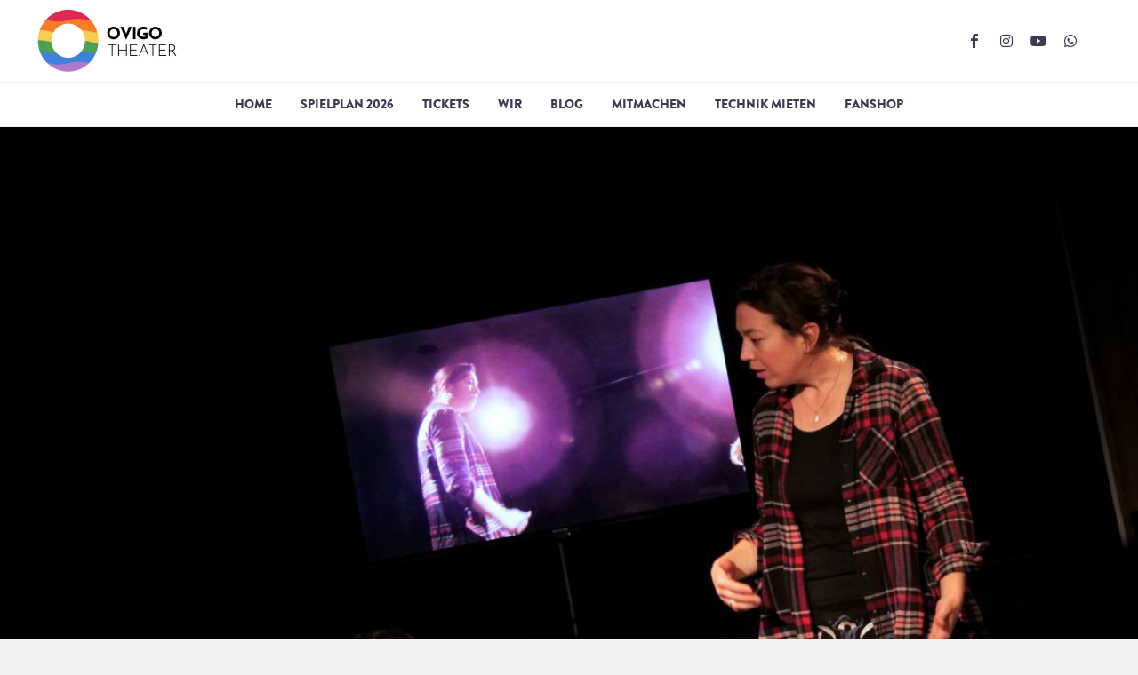

--- FILE ---
content_type: text/html; charset=UTF-8
request_url: https://ovigo-theater.de/komoedie-die-wunderuebung-oberpfalz/
body_size: 179201
content:
<!DOCTYPE html> <!--[if IE 7]><html class="ie ie7" dir="ltr" lang="de" prefix="og: https://ogp.me/ns#" xmlns:og="https://ogp.me/ns#" xmlns:fb="https://ogp.me/ns/fb#"> <![endif]--> <!--[if IE 8]><html class="ie ie8" dir="ltr" lang="de" prefix="og: https://ogp.me/ns#" xmlns:og="https://ogp.me/ns#" xmlns:fb="https://ogp.me/ns/fb#"> <![endif]--> <!--[if !(IE 7) | !(IE 8) ]><!--><html dir="ltr" lang="de" prefix="og: https://ogp.me/ns#" xmlns:og="https://ogp.me/ns#" xmlns:fb="https://ogp.me/ns/fb#"> <!--<![endif]--><head><meta charset="UTF-8"><meta name="viewport" content="width=device-width, initial-scale=1.0" /><link rel="profile" href="https://gmpg.org/xfn/11"><link rel="pingback" href="https://ovigo-theater.de/xmlrpc.php"> <script type="text/javascript">window.dataLayer = window.dataLayer || [];

	function gtag() {
		dataLayer.push(arguments);
	}

	gtag("consent", "default", {
		ad_personalization: "denied",
		ad_storage: "denied",
		ad_user_data: "denied",
		analytics_storage: "denied",
		functionality_storage: "denied",
		personalization_storage: "denied",
		security_storage: "granted",
		wait_for_update: 500,
	});
	gtag("set", "ads_data_redaction", true);</script> <script type="text/javascript"
		id="Cookiebot"
		src="https://consent.cookiebot.com/uc.js"
		data-implementation="wp"
		data-cbid="822c2b49-2d81-4960-8ba4-c1d33e38bdb6"
						data-culture="DE"
				async	></script> <style>.tgpli-background-inited { background-image: none !important; }img[data-tgpli-image-inited] { display:none !important;visibility:hidden !important; }</style> <script type="text/javascript">window.tgpLazyItemsOptions = {
				visibilityOffset: 600,
				desktopEnable: true,
				mobileEnable: true			};
			window.tgpQueue = {
				nodes: [],
				add: function(id, data) {
					data = data || {};
					if (window.tgpLazyItems !== undefined) {
						if (this.nodes.length > 0) {
							window.tgpLazyItems.addNodes(this.flushNodes());
						}
						window.tgpLazyItems.addNode({
							node: document.getElementById(id),
							data: data
						});
					} else {
						this.nodes.push({
							node: document.getElementById(id),
							data: data
						});
					}
				},
				flushNodes: function() {
					return this.nodes.splice(0, this.nodes.length);
				}
			};</script> <script type="text/javascript" async src="https://ovigo-theater.de/wp-content/cache/autoptimize/js/autoptimize_single_0bb7f2c2119d4ca90bfe88c042bfe2fe.js"></script><link media="all" href="https://ovigo-theater.de/wp-content/cache/autoptimize/css/autoptimize_8be8a994f7f0a385204f661a6dc22b3a.css" rel="stylesheet"><title>Komödie &quot;Die Wunderübung von Daniel Glattauer | OVIGO Theater</title> <!-- All in One SEO 4.8.7 - aioseo.com --><meta name="description" content="Neue OVIGO Theater Komödie &quot;Die Wunderübung&quot; ➔ Kunsthaus Waldsassen, Schafferhof Neuhaus, Kolpinghaus Cham, Marienkirche Nabburg ➔ HIER alle Informationen" /><meta name="robots" content="max-image-preview:large" /><meta name="author" content="Florian Wein"/><link rel="canonical" href="https://ovigo-theater.de/komoedie-die-wunderuebung-oberpfalz/" /><meta name="generator" content="All in One SEO (AIOSEO) 4.8.7" /><meta property="og:locale" content="de_DE" /><meta property="og:site_name" content="Ovigo Theater - Kreativ. Bunt. Anders. Ovigo." /><meta property="og:type" content="article" /><meta property="og:title" content="Komödie &quot;Die Wunderübung von Daniel Glattauer | OVIGO Theater" /><meta property="og:description" content="Neue OVIGO Theater Komödie &quot;Die Wunderübung&quot; ➔ Kunsthaus Waldsassen, Schafferhof Neuhaus, Kolpinghaus Cham, Marienkirche Nabburg ➔ HIER alle Informationen" /><meta property="og:url" content="https://ovigo-theater.de/komoedie-die-wunderuebung-oberpfalz/" /><meta property="article:published_time" content="2023-10-17T18:54:00+00:00" /><meta property="article:modified_time" content="2023-11-08T20:39:33+00:00" /><meta name="twitter:card" content="summary_large_image" /><meta name="twitter:title" content="Komödie &quot;Die Wunderübung von Daniel Glattauer | OVIGO Theater" /><meta name="twitter:description" content="Neue OVIGO Theater Komödie &quot;Die Wunderübung&quot; ➔ Kunsthaus Waldsassen, Schafferhof Neuhaus, Kolpinghaus Cham, Marienkirche Nabburg ➔ HIER alle Informationen" /> <script type="application/ld+json" class="aioseo-schema">{"@context":"https:\/\/schema.org","@graph":[{"@type":"BlogPosting","@id":"https:\/\/ovigo-theater.de\/komoedie-die-wunderuebung-oberpfalz\/#blogposting","name":"Kom\u00f6die \"Die Wunder\u00fcbung von Daniel Glattauer | OVIGO Theater","headline":"Neue OVIGO-Kom\u00f6die &#8222;Die Wunder\u00fcbung&#8220; in der Oberpfalz","author":{"@id":"https:\/\/ovigo-theater.de\/author\/florian-wein\/#author"},"publisher":{"@id":"https:\/\/ovigo-theater.de\/#organization"},"image":{"@type":"ImageObject","url":"https:\/\/ovigo-theater.de\/wp-content\/uploads\/2023\/11\/ovigo-theater-die-wunderuebung-007.jpg","width":1200,"height":900},"datePublished":"2023-10-17T20:54:00+02:00","dateModified":"2023-11-08T21:39:33+01:00","inLanguage":"de-DE","mainEntityOfPage":{"@id":"https:\/\/ovigo-theater.de\/komoedie-die-wunderuebung-oberpfalz\/#webpage"},"isPartOf":{"@id":"https:\/\/ovigo-theater.de\/komoedie-die-wunderuebung-oberpfalz\/#webpage"},"articleSection":"Allgemein, Wunder\u00fcbung"},{"@type":"BreadcrumbList","@id":"https:\/\/ovigo-theater.de\/komoedie-die-wunderuebung-oberpfalz\/#breadcrumblist","itemListElement":[{"@type":"ListItem","@id":"https:\/\/ovigo-theater.de#listItem","position":1,"name":"Zu Hause","item":"https:\/\/ovigo-theater.de","nextItem":{"@type":"ListItem","@id":"https:\/\/ovigo-theater.de\/category\/allgemein\/#listItem","name":"Allgemein"}},{"@type":"ListItem","@id":"https:\/\/ovigo-theater.de\/category\/allgemein\/#listItem","position":2,"name":"Allgemein","item":"https:\/\/ovigo-theater.de\/category\/allgemein\/","nextItem":{"@type":"ListItem","@id":"https:\/\/ovigo-theater.de\/komoedie-die-wunderuebung-oberpfalz\/#listItem","name":"Neue OVIGO-Kom\u00f6die &#8222;Die Wunder\u00fcbung&#8220; in der Oberpfalz"},"previousItem":{"@type":"ListItem","@id":"https:\/\/ovigo-theater.de#listItem","name":"Zu Hause"}},{"@type":"ListItem","@id":"https:\/\/ovigo-theater.de\/komoedie-die-wunderuebung-oberpfalz\/#listItem","position":3,"name":"Neue OVIGO-Kom\u00f6die &#8222;Die Wunder\u00fcbung&#8220; in der Oberpfalz","previousItem":{"@type":"ListItem","@id":"https:\/\/ovigo-theater.de\/category\/allgemein\/#listItem","name":"Allgemein"}}]},{"@type":"Organization","@id":"https:\/\/ovigo-theater.de\/#organization","name":"Ovigo Theater","description":"Kreativ. Bunt. Anders. Ovigo.","url":"https:\/\/ovigo-theater.de\/","logo":{"@type":"ImageObject","url":"https:\/\/ovigo-theater.de\/wp-content\/uploads\/2023\/09\/Ovigo_Logo_Neu_Favicon_Logo_Solo_O_Logo_Solo_O.png","@id":"https:\/\/ovigo-theater.de\/komoedie-die-wunderuebung-oberpfalz\/#organizationLogo","width":711,"height":721,"caption":"Favicon"},"image":{"@id":"https:\/\/ovigo-theater.de\/komoedie-die-wunderuebung-oberpfalz\/#organizationLogo"}},{"@type":"Person","@id":"https:\/\/ovigo-theater.de\/author\/florian-wein\/#author","url":"https:\/\/ovigo-theater.de\/author\/florian-wein\/","name":"Florian Wein","image":{"@type":"ImageObject","@id":"https:\/\/ovigo-theater.de\/komoedie-die-wunderuebung-oberpfalz\/#authorImage","url":"https:\/\/secure.gravatar.com\/avatar\/0754c2b3a2efc8decb7ee604e21677fe64f00daad517f41cf10c3f04e38604f7?s=96&d=mm&r=g","width":96,"height":96,"caption":"Florian Wein"}},{"@type":"WebPage","@id":"https:\/\/ovigo-theater.de\/komoedie-die-wunderuebung-oberpfalz\/#webpage","url":"https:\/\/ovigo-theater.de\/komoedie-die-wunderuebung-oberpfalz\/","name":"Kom\u00f6die \"Die Wunder\u00fcbung von Daniel Glattauer | OVIGO Theater","description":"Neue OVIGO Theater Kom\u00f6die \"Die Wunder\u00fcbung\" \u2794 Kunsthaus Waldsassen, Schafferhof Neuhaus, Kolpinghaus Cham, Marienkirche Nabburg \u2794 HIER alle Informationen","inLanguage":"de-DE","isPartOf":{"@id":"https:\/\/ovigo-theater.de\/#website"},"breadcrumb":{"@id":"https:\/\/ovigo-theater.de\/komoedie-die-wunderuebung-oberpfalz\/#breadcrumblist"},"author":{"@id":"https:\/\/ovigo-theater.de\/author\/florian-wein\/#author"},"creator":{"@id":"https:\/\/ovigo-theater.de\/author\/florian-wein\/#author"},"image":{"@type":"ImageObject","url":"https:\/\/ovigo-theater.de\/wp-content\/uploads\/2023\/11\/ovigo-theater-die-wunderuebung-007.jpg","@id":"https:\/\/ovigo-theater.de\/komoedie-die-wunderuebung-oberpfalz\/#mainImage","width":1200,"height":900},"primaryImageOfPage":{"@id":"https:\/\/ovigo-theater.de\/komoedie-die-wunderuebung-oberpfalz\/#mainImage"},"datePublished":"2023-10-17T20:54:00+02:00","dateModified":"2023-11-08T21:39:33+01:00"},{"@type":"WebSite","@id":"https:\/\/ovigo-theater.de\/#website","url":"https:\/\/ovigo-theater.de\/","name":"Ovigo Theater","alternateName":"Ovigo Theater","description":"Kreativ. Bunt. Anders. Ovigo.","inLanguage":"de-DE","publisher":{"@id":"https:\/\/ovigo-theater.de\/#organization"}}]}</script> <!-- All in One SEO --><link rel='dns-prefetch' href='//fonts.googleapis.com' /><link rel="alternate" type="application/rss+xml" title="Ovigo Theater &raquo; Feed" href="https://ovigo-theater.de/feed/" /><link rel="alternate" type="application/rss+xml" title="Ovigo Theater &raquo; Kommentar-Feed" href="https://ovigo-theater.de/comments/feed/" /><link rel="alternate" title="oEmbed (JSON)" type="application/json+oembed" href="https://ovigo-theater.de/wp-json/oembed/1.0/embed?url=https%3A%2F%2Fovigo-theater.de%2Fkomoedie-die-wunderuebung-oberpfalz%2F" /><link rel="alternate" title="oEmbed (XML)" type="text/xml+oembed" href="https://ovigo-theater.de/wp-json/oembed/1.0/embed?url=https%3A%2F%2Fovigo-theater.de%2Fkomoedie-die-wunderuebung-oberpfalz%2F&#038;format=xml" /><style id='wp-img-auto-sizes-contain-inline-css' type='text/css'>img:is([sizes=auto i],[sizes^="auto," i]){contain-intrinsic-size:3000px 1500px}
/*# sourceURL=wp-img-auto-sizes-contain-inline-css */</style><style id='thegem-preloader-inline-css' type='text/css'>body:not(.compose-mode) .gem-icon-style-gradient span,
		body:not(.compose-mode) .gem-icon .gem-icon-half-1,
		body:not(.compose-mode) .gem-icon .gem-icon-half-2 {
			opacity: 0 !important;
			}
/*# sourceURL=thegem-preloader-inline-css */</style><link rel='stylesheet' id='thegem-widgets-css' href='https://ovigo-theater.de/wp-content/cache/autoptimize/css/autoptimize_single_769a1a5c16371b430da8e651e4c51f49.css?ver=5.10.5.1' type='text/css' media='all' /><link rel='stylesheet' id='thegem-google-fonts-css' href='//fonts.googleapis.com/css?family=Source+Sans+Pro%3A200%2C200italic%2C300%2C300italic%2C400%2C400italic%2C600%2C600italic%2C700%2C700italic%2C900%2C900italic%7CMontserrat%3A100%2C200%2C300%2C400%2C500%2C600%2C700%2C800%2C900%2C100italic%2C200italic%2C300italic%2C400italic%2C500italic%2C600italic%2C700italic%2C800italic%2C900italic&#038;subset=cyrillic%2Ccyrillic-ext%2Cgreek%2Cgreek-ext%2Clatin%2Clatin-ext%2Cvietnamese&#038;ver=6.9' type='text/css' media='all' /><link rel='stylesheet' id='thegem-custom-css' href='https://ovigo-theater.de/wp-content/cache/autoptimize/css/autoptimize_single_6d996cdba6c83a01f0c4df22e85f33bc.css?ver=5.10.5.1' type='text/css' media='all' /><style id='thegem-custom-inline-css' type='text/css'>body .breadcrumbs,body .breadcrumbs a,body .bc-devider:before {color: #fff;}body .breadcrumbs .current {	color: #00bcd4;	border-bottom: 3px solid #00bcd4;}body .breadcrumbs a:hover {	color: #00bcd4;}body .page-title-block .breadcrumbs-container{	text-align: center;}.page-breadcrumbs ul li a,.page-breadcrumbs ul li:not(:last-child):after{	color: #99A9B5FF;}.page-breadcrumbs ul li{	color: #3C3950FF;}.page-breadcrumbs ul li a:hover{	color: #3C3950FF;}.block-content {padding-top: 0px;}.gem-slideshow,.slideshow-preloader {}.block-content:last-of-type {padding-bottom: 0px;}#top-area {	display: block;}:root {	--header-builder-light-color: #FFFFFF;}:root {	--header-builder-light-color-hover: #00bcd4;}@media (max-width: 991px) {#page-title {padding-top: 80px;padding-bottom: 80px;}.page-title-inner, body .breadcrumbs{padding-left: 0px;padding-right: 0px;}.page-title-excerpt {margin-top: 18px;}#page-title .page-title-title {margin-top: 0px;}.block-content {padding-top: 0px;}.block-content:last-of-type {padding-bottom: 0px;}#top-area {	display: none;}}@media (max-width: 767px) {#page-title {padding-top: 80px;padding-bottom: 80px;}.page-title-inner,body .breadcrumbs{padding-left: 0px;padding-right: 0px;}.page-title-excerpt {margin-top: 18px;}#page-title .page-title-title {margin-top: 0px;}.block-content {padding-top: 0px;}.block-content:last-of-type {padding-bottom: 0px;}#top-area {	display: none;}}
/*# sourceURL=thegem-custom-inline-css */</style><style id='elementor-frontend-inline-css' type='text/css'>.elementor-13927 .elementor-element.elementor-element-be1de61:not(.elementor-motion-effects-element-type-background), .elementor-13927 .elementor-element.elementor-element-be1de61 > .elementor-motion-effects-container > .elementor-motion-effects-layer{background-image:url("https://ovigo-theater.de/wp-content/uploads/2023/11/ovigo-theater-die-wunderuebung-007.jpg");}
/*# sourceURL=elementor-frontend-inline-css */</style><link rel='stylesheet' id='widget-social-icons-css' href='https://ovigo-theater.de/wp-content/plugins/elementor/assets/css/widget-social-icons.min.css?ver=3.32.2' type='text/css' media='all' /><link rel='stylesheet' id='elementor-post-26-css' href='https://ovigo-theater.de/wp-content/cache/autoptimize/css/autoptimize_single_3b6c1635b009698d68f2a2eb26032908.css?ver=1768471680' type='text/css' media='all' /><link rel='stylesheet' id='elementor-post-2145-css' href='https://ovigo-theater.de/wp-content/cache/autoptimize/css/autoptimize_single_6b67daa8f7c942045eb036919a08d2f6.css?ver=1768471680' type='text/css' media='all' /><link rel='stylesheet' id='thegem-portfolio-css' href='https://ovigo-theater.de/wp-content/cache/autoptimize/css/autoptimize_single_24c645af74f6476a1bf75a867827bbc7.css?ver=5.10.5.1' type='text/css' media='all' /><link rel='stylesheet' id='thegem-news-grid-css' href='https://ovigo-theater.de/wp-content/cache/autoptimize/css/autoptimize_single_26cf93b338470c772618787cc269f87c.css?ver=5.10.5.1' type='text/css' media='all' /><link rel='stylesheet' id='elementor-post-13927-css' href='https://ovigo-theater.de/wp-content/cache/autoptimize/css/autoptimize_single_be2a06c3c2b82e0d310c99c07f3ff8c9.css?ver=1768471802' type='text/css' media='all' /><style id='classic-theme-styles-inline-css' type='text/css'>/*! This file is auto-generated */
.wp-block-button__link{color:#fff;background-color:#32373c;border-radius:9999px;box-shadow:none;text-decoration:none;padding:calc(.667em + 2px) calc(1.333em + 2px);font-size:1.125em}.wp-block-file__button{background:#32373c;color:#fff;text-decoration:none}
/*# sourceURL=/wp-includes/css/classic-themes.min.css */</style><link rel='stylesheet' id='elementor-post-6-css' href='https://ovigo-theater.de/wp-content/cache/autoptimize/css/autoptimize_single_85c24c430e16e90b7f7ee13c84609b69.css?ver=1768471680' type='text/css' media='all' /><link rel='stylesheet' id='elementor-post-14751-css' href='https://ovigo-theater.de/wp-content/cache/autoptimize/css/autoptimize_single_be0c344c3c6c0c197b9a4be3056f3d1c.css?ver=1768598457' type='text/css' media='all' /><link rel='stylesheet' id='elementor-gf-local-roboto-css' href='https://ovigo-theater.de/wp-content/cache/autoptimize/css/autoptimize_single_1e994106dbc38bb1172cf483ea0d867f.css?ver=1758487004' type='text/css' media='all' /><link rel='stylesheet' id='elementor-gf-local-robotoslab-css' href='https://ovigo-theater.de/wp-content/cache/autoptimize/css/autoptimize_single_1f50e09bedefd1ca2472d1dba0265863.css?ver=1758487062' type='text/css' media='all' /> <script type="text/javascript">function fullHeightRow() {
			var fullHeight,
				offsetTop,
				element = document.getElementsByClassName('vc_row-o-full-height')[0];
			if (element) {
				fullHeight = window.innerHeight;
				offsetTop = window.pageYOffset + element.getBoundingClientRect().top;
				if (offsetTop < fullHeight) {
					fullHeight = 100 - offsetTop / (fullHeight / 100);
					element.style.minHeight = fullHeight + 'vh'
				}
			}
		}
		fullHeightRow();</script><script type="text/javascript" src="https://ovigo-theater.de/wp-includes/js/jquery/jquery.min.js?ver=3.7.1" id="jquery-core-js"></script> <link rel="https://api.w.org/" href="https://ovigo-theater.de/wp-json/" /><link rel="alternate" title="JSON" type="application/json" href="https://ovigo-theater.de/wp-json/wp/v2/posts/14751" /><link rel="EditURI" type="application/rsd+xml" title="RSD" href="https://ovigo-theater.de/xmlrpc.php?rsd" /><meta name="generator" content="WordPress 6.9" /><link rel='shortlink' href='https://ovigo-theater.de/?p=14751' /><meta name="generator" content="Elementor 3.32.2; features: additional_custom_breakpoints; settings: css_print_method-external, google_font-enabled, font_display-auto"><style type="text/css">.recentcomments a{display:inline !important;padding:0 !important;margin:0 !important;}</style><style>.e-con.e-parent:nth-of-type(n+4):not(.e-lazyloaded):not(.e-no-lazyload),
				.e-con.e-parent:nth-of-type(n+4):not(.e-lazyloaded):not(.e-no-lazyload) * {
					background-image: none !important;
				}
				@media screen and (max-height: 1024px) {
					.e-con.e-parent:nth-of-type(n+3):not(.e-lazyloaded):not(.e-no-lazyload),
					.e-con.e-parent:nth-of-type(n+3):not(.e-lazyloaded):not(.e-no-lazyload) * {
						background-image: none !important;
					}
				}
				@media screen and (max-height: 640px) {
					.e-con.e-parent:nth-of-type(n+2):not(.e-lazyloaded):not(.e-no-lazyload),
					.e-con.e-parent:nth-of-type(n+2):not(.e-lazyloaded):not(.e-no-lazyload) * {
						background-image: none !important;
					}
				}</style><link rel="icon" href="https://ovigo-theater.de/wp-content/uploads/2023/09/Ovigo_Logo_Neu_Favicon_Logo_Solo_O_Logo_Solo_O.png" sizes="32x32" /><link rel="icon" href="https://ovigo-theater.de/wp-content/uploads/2023/09/Ovigo_Logo_Neu_Favicon_Logo_Solo_O_Logo_Solo_O.png" sizes="192x192" /><link rel="apple-touch-icon" href="https://ovigo-theater.de/wp-content/uploads/2023/09/Ovigo_Logo_Neu_Favicon_Logo_Solo_O_Logo_Solo_O.png" /><meta name="msapplication-TileImage" content="https://ovigo-theater.de/wp-content/uploads/2023/09/Ovigo_Logo_Neu_Favicon_Logo_Solo_O_Logo_Solo_O.png" /><meta property="og:title" content="Neue OVIGO-Komödie &quot;Die Wunderübung&quot; in der Oberpfalz"/><meta property="og:description" content="Waldsassen, Neuhaus, Cham und Nabburg - &quot;Die Wunderübung&quot; gibt&#039;s an verschiedenen Locations."/><meta property="og:site_name" content="Ovigo Theater"/><meta property="og:type" content="article"/><meta property="og:url" content="https://ovigo-theater.de/komoedie-die-wunderuebung-oberpfalz/"/><meta property="og:image" content="https://ovigo-theater.de/wp-content/uploads/2023/11/ovigo-theater-die-wunderuebung-007-thegem-blog-timeline-large.jpg"/><meta itemprop="name" content="Neue OVIGO-Komödie &quot;Die Wunderübung&quot; in der Oberpfalz"/><meta itemprop="description" content="Waldsassen, Neuhaus, Cham und Nabburg - &quot;Die Wunderübung&quot; gibt&#039;s an verschiedenen Locations."/><meta itemprop="image" content="https://ovigo-theater.de/wp-content/uploads/2023/11/ovigo-theater-die-wunderuebung-007-thegem-blog-timeline-large.jpg"/><style id='global-styles-inline-css' type='text/css'>:root{--wp--preset--aspect-ratio--square: 1;--wp--preset--aspect-ratio--4-3: 4/3;--wp--preset--aspect-ratio--3-4: 3/4;--wp--preset--aspect-ratio--3-2: 3/2;--wp--preset--aspect-ratio--2-3: 2/3;--wp--preset--aspect-ratio--16-9: 16/9;--wp--preset--aspect-ratio--9-16: 9/16;--wp--preset--color--black: #000000;--wp--preset--color--cyan-bluish-gray: #abb8c3;--wp--preset--color--white: #ffffff;--wp--preset--color--pale-pink: #f78da7;--wp--preset--color--vivid-red: #cf2e2e;--wp--preset--color--luminous-vivid-orange: #ff6900;--wp--preset--color--luminous-vivid-amber: #fcb900;--wp--preset--color--light-green-cyan: #7bdcb5;--wp--preset--color--vivid-green-cyan: #00d084;--wp--preset--color--pale-cyan-blue: #8ed1fc;--wp--preset--color--vivid-cyan-blue: #0693e3;--wp--preset--color--vivid-purple: #9b51e0;--wp--preset--gradient--vivid-cyan-blue-to-vivid-purple: linear-gradient(135deg,rgb(6,147,227) 0%,rgb(155,81,224) 100%);--wp--preset--gradient--light-green-cyan-to-vivid-green-cyan: linear-gradient(135deg,rgb(122,220,180) 0%,rgb(0,208,130) 100%);--wp--preset--gradient--luminous-vivid-amber-to-luminous-vivid-orange: linear-gradient(135deg,rgb(252,185,0) 0%,rgb(255,105,0) 100%);--wp--preset--gradient--luminous-vivid-orange-to-vivid-red: linear-gradient(135deg,rgb(255,105,0) 0%,rgb(207,46,46) 100%);--wp--preset--gradient--very-light-gray-to-cyan-bluish-gray: linear-gradient(135deg,rgb(238,238,238) 0%,rgb(169,184,195) 100%);--wp--preset--gradient--cool-to-warm-spectrum: linear-gradient(135deg,rgb(74,234,220) 0%,rgb(151,120,209) 20%,rgb(207,42,186) 40%,rgb(238,44,130) 60%,rgb(251,105,98) 80%,rgb(254,248,76) 100%);--wp--preset--gradient--blush-light-purple: linear-gradient(135deg,rgb(255,206,236) 0%,rgb(152,150,240) 100%);--wp--preset--gradient--blush-bordeaux: linear-gradient(135deg,rgb(254,205,165) 0%,rgb(254,45,45) 50%,rgb(107,0,62) 100%);--wp--preset--gradient--luminous-dusk: linear-gradient(135deg,rgb(255,203,112) 0%,rgb(199,81,192) 50%,rgb(65,88,208) 100%);--wp--preset--gradient--pale-ocean: linear-gradient(135deg,rgb(255,245,203) 0%,rgb(182,227,212) 50%,rgb(51,167,181) 100%);--wp--preset--gradient--electric-grass: linear-gradient(135deg,rgb(202,248,128) 0%,rgb(113,206,126) 100%);--wp--preset--gradient--midnight: linear-gradient(135deg,rgb(2,3,129) 0%,rgb(40,116,252) 100%);--wp--preset--font-size--small: 13px;--wp--preset--font-size--medium: 20px;--wp--preset--font-size--large: 36px;--wp--preset--font-size--x-large: 42px;--wp--preset--spacing--20: 0.44rem;--wp--preset--spacing--30: 0.67rem;--wp--preset--spacing--40: 1rem;--wp--preset--spacing--50: 1.5rem;--wp--preset--spacing--60: 2.25rem;--wp--preset--spacing--70: 3.38rem;--wp--preset--spacing--80: 5.06rem;--wp--preset--shadow--natural: 6px 6px 9px rgba(0, 0, 0, 0.2);--wp--preset--shadow--deep: 12px 12px 50px rgba(0, 0, 0, 0.4);--wp--preset--shadow--sharp: 6px 6px 0px rgba(0, 0, 0, 0.2);--wp--preset--shadow--outlined: 6px 6px 0px -3px rgb(255, 255, 255), 6px 6px rgb(0, 0, 0);--wp--preset--shadow--crisp: 6px 6px 0px rgb(0, 0, 0);}:where(.is-layout-flex){gap: 0.5em;}:where(.is-layout-grid){gap: 0.5em;}body .is-layout-flex{display: flex;}.is-layout-flex{flex-wrap: wrap;align-items: center;}.is-layout-flex > :is(*, div){margin: 0;}body .is-layout-grid{display: grid;}.is-layout-grid > :is(*, div){margin: 0;}:where(.wp-block-columns.is-layout-flex){gap: 2em;}:where(.wp-block-columns.is-layout-grid){gap: 2em;}:where(.wp-block-post-template.is-layout-flex){gap: 1.25em;}:where(.wp-block-post-template.is-layout-grid){gap: 1.25em;}.has-black-color{color: var(--wp--preset--color--black) !important;}.has-cyan-bluish-gray-color{color: var(--wp--preset--color--cyan-bluish-gray) !important;}.has-white-color{color: var(--wp--preset--color--white) !important;}.has-pale-pink-color{color: var(--wp--preset--color--pale-pink) !important;}.has-vivid-red-color{color: var(--wp--preset--color--vivid-red) !important;}.has-luminous-vivid-orange-color{color: var(--wp--preset--color--luminous-vivid-orange) !important;}.has-luminous-vivid-amber-color{color: var(--wp--preset--color--luminous-vivid-amber) !important;}.has-light-green-cyan-color{color: var(--wp--preset--color--light-green-cyan) !important;}.has-vivid-green-cyan-color{color: var(--wp--preset--color--vivid-green-cyan) !important;}.has-pale-cyan-blue-color{color: var(--wp--preset--color--pale-cyan-blue) !important;}.has-vivid-cyan-blue-color{color: var(--wp--preset--color--vivid-cyan-blue) !important;}.has-vivid-purple-color{color: var(--wp--preset--color--vivid-purple) !important;}.has-black-background-color{background-color: var(--wp--preset--color--black) !important;}.has-cyan-bluish-gray-background-color{background-color: var(--wp--preset--color--cyan-bluish-gray) !important;}.has-white-background-color{background-color: var(--wp--preset--color--white) !important;}.has-pale-pink-background-color{background-color: var(--wp--preset--color--pale-pink) !important;}.has-vivid-red-background-color{background-color: var(--wp--preset--color--vivid-red) !important;}.has-luminous-vivid-orange-background-color{background-color: var(--wp--preset--color--luminous-vivid-orange) !important;}.has-luminous-vivid-amber-background-color{background-color: var(--wp--preset--color--luminous-vivid-amber) !important;}.has-light-green-cyan-background-color{background-color: var(--wp--preset--color--light-green-cyan) !important;}.has-vivid-green-cyan-background-color{background-color: var(--wp--preset--color--vivid-green-cyan) !important;}.has-pale-cyan-blue-background-color{background-color: var(--wp--preset--color--pale-cyan-blue) !important;}.has-vivid-cyan-blue-background-color{background-color: var(--wp--preset--color--vivid-cyan-blue) !important;}.has-vivid-purple-background-color{background-color: var(--wp--preset--color--vivid-purple) !important;}.has-black-border-color{border-color: var(--wp--preset--color--black) !important;}.has-cyan-bluish-gray-border-color{border-color: var(--wp--preset--color--cyan-bluish-gray) !important;}.has-white-border-color{border-color: var(--wp--preset--color--white) !important;}.has-pale-pink-border-color{border-color: var(--wp--preset--color--pale-pink) !important;}.has-vivid-red-border-color{border-color: var(--wp--preset--color--vivid-red) !important;}.has-luminous-vivid-orange-border-color{border-color: var(--wp--preset--color--luminous-vivid-orange) !important;}.has-luminous-vivid-amber-border-color{border-color: var(--wp--preset--color--luminous-vivid-amber) !important;}.has-light-green-cyan-border-color{border-color: var(--wp--preset--color--light-green-cyan) !important;}.has-vivid-green-cyan-border-color{border-color: var(--wp--preset--color--vivid-green-cyan) !important;}.has-pale-cyan-blue-border-color{border-color: var(--wp--preset--color--pale-cyan-blue) !important;}.has-vivid-cyan-blue-border-color{border-color: var(--wp--preset--color--vivid-cyan-blue) !important;}.has-vivid-purple-border-color{border-color: var(--wp--preset--color--vivid-purple) !important;}.has-vivid-cyan-blue-to-vivid-purple-gradient-background{background: var(--wp--preset--gradient--vivid-cyan-blue-to-vivid-purple) !important;}.has-light-green-cyan-to-vivid-green-cyan-gradient-background{background: var(--wp--preset--gradient--light-green-cyan-to-vivid-green-cyan) !important;}.has-luminous-vivid-amber-to-luminous-vivid-orange-gradient-background{background: var(--wp--preset--gradient--luminous-vivid-amber-to-luminous-vivid-orange) !important;}.has-luminous-vivid-orange-to-vivid-red-gradient-background{background: var(--wp--preset--gradient--luminous-vivid-orange-to-vivid-red) !important;}.has-very-light-gray-to-cyan-bluish-gray-gradient-background{background: var(--wp--preset--gradient--very-light-gray-to-cyan-bluish-gray) !important;}.has-cool-to-warm-spectrum-gradient-background{background: var(--wp--preset--gradient--cool-to-warm-spectrum) !important;}.has-blush-light-purple-gradient-background{background: var(--wp--preset--gradient--blush-light-purple) !important;}.has-blush-bordeaux-gradient-background{background: var(--wp--preset--gradient--blush-bordeaux) !important;}.has-luminous-dusk-gradient-background{background: var(--wp--preset--gradient--luminous-dusk) !important;}.has-pale-ocean-gradient-background{background: var(--wp--preset--gradient--pale-ocean) !important;}.has-electric-grass-gradient-background{background: var(--wp--preset--gradient--electric-grass) !important;}.has-midnight-gradient-background{background: var(--wp--preset--gradient--midnight) !important;}.has-small-font-size{font-size: var(--wp--preset--font-size--small) !important;}.has-medium-font-size{font-size: var(--wp--preset--font-size--medium) !important;}.has-large-font-size{font-size: var(--wp--preset--font-size--large) !important;}.has-x-large-font-size{font-size: var(--wp--preset--font-size--x-large) !important;}
/*# sourceURL=global-styles-inline-css */</style></head><body class="wp-singular post-template post-template-single-fullwidth post-template-single-fullwidth-php single single-post postid-14751 single-format-standard wp-theme-thegem-elementor eio-default elementor-default elementor-kit-6 elementor-page elementor-page-14751"> <script type="text/javascript">var gemSettings = {"isTouch":"","forcedLasyDisabled":"","tabletPortrait":"1","tabletLandscape":"","topAreaMobileDisable":"","parallaxDisabled":"","fillTopArea":"","themePath":"https:\/\/ovigo-theater.de\/wp-content\/themes\/thegem-elementor","rootUrl":"https:\/\/ovigo-theater.de","mobileEffectsEnabled":"","isRTL":""};
		(function() {
    function isTouchDevice() {
        return (('ontouchstart' in window) ||
            (navigator.MaxTouchPoints > 0) ||
            (navigator.msMaxTouchPoints > 0));
    }

    window.gemSettings.isTouch = isTouchDevice();

    function userAgentDetection() {
        var ua = navigator.userAgent.toLowerCase(),
        platform = navigator.platform.toLowerCase(),
        UA = ua.match(/(opera|ie|firefox|chrome|version)[\s\/:]([\w\d\.]+)?.*?(safari|version[\s\/:]([\w\d\.]+)|$)/) || [null, 'unknown', 0],
        mode = UA[1] == 'ie' && document.documentMode;

        window.gemBrowser = {
            name: (UA[1] == 'version') ? UA[3] : UA[1],
            version: UA[2],
            platform: {
                name: ua.match(/ip(?:ad|od|hone)/) ? 'ios' : (ua.match(/(?:webos|android)/) || platform.match(/mac|win|linux/) || ['other'])[0]
                }
        };
            }

    window.updateGemClientSize = function() {
        if (window.gemOptions == null || window.gemOptions == undefined) {
            window.gemOptions = {
                first: false,
                clientWidth: 0,
                clientHeight: 0,
                innerWidth: -1
            };
        }

        window.gemOptions.clientWidth = window.innerWidth || document.documentElement.clientWidth;
        if (document.body != null && !window.gemOptions.clientWidth) {
            window.gemOptions.clientWidth = document.body.clientWidth;
        }

        window.gemOptions.clientHeight = window.innerHeight || document.documentElement.clientHeight;
        if (document.body != null && !window.gemOptions.clientHeight) {
            window.gemOptions.clientHeight = document.body.clientHeight;
        }
    };

    window.updateGemInnerSize = function(width) {
        window.gemOptions.innerWidth = width != undefined ? width : (document.body != null ? document.body.clientWidth : 0);
    };

    userAgentDetection();
    window.updateGemClientSize(true);

    window.gemSettings.lasyDisabled = window.gemSettings.forcedLasyDisabled || (!window.gemSettings.mobileEffectsEnabled && (window.gemSettings.isTouch || window.gemOptions.clientWidth <= 800));
})();
		(function() {
    if (window.gemBrowser.name == 'safari') {
        try {
            var safariVersion = parseInt(window.gemBrowser.version);
        } catch(e) {
            var safariVersion = 0;
        }
        if (safariVersion >= 9) {
            window.gemSettings.parallaxDisabled = true;
            window.gemSettings.fillTopArea = true;
        }
    }
})();
		(function() {
    var fullwithData = {
        page: null,
        pageWidth: 0,
        pageOffset: {},
        fixVcRow: true,
        pagePaddingLeft: 0
    };

    function updateFullwidthData() {
        fullwithData.pageOffset = fullwithData.page.getBoundingClientRect();
        fullwithData.pageWidth = parseFloat(fullwithData.pageOffset.width);
        fullwithData.pagePaddingLeft = 0;

        if (fullwithData.page.className.indexOf('vertical-header') != -1) {
            fullwithData.pagePaddingLeft = 45;
            if (fullwithData.pageWidth >= 1600) {
                fullwithData.pagePaddingLeft = 360;
            }
            if (fullwithData.pageWidth < 980) {
                fullwithData.pagePaddingLeft = 0;
            }
        }
    }

    function gem_fix_fullwidth_position(element) {
        if (element == null) {
            return false;
        }

        if (fullwithData.page == null) {
            fullwithData.page = document.getElementById('page');
            updateFullwidthData();
        }

        /*if (fullwithData.pageWidth < 1170) {
            return false;
        }*/

        if (!fullwithData.fixVcRow) {
            return false;
        }

        if (element.previousElementSibling != null && element.previousElementSibling != undefined && element.previousElementSibling.className.indexOf('fullwidth-block') == -1) {
            var elementParentViewportOffset = element.previousElementSibling.getBoundingClientRect();
        } else {
            var elementParentViewportOffset = element.parentNode.getBoundingClientRect();
        }

        /*if (elementParentViewportOffset.top > window.gemOptions.clientHeight) {
            fullwithData.fixVcRow = false;
            return false;
        }*/

        if (element.className.indexOf('vc_row') != -1) {
            var elementMarginLeft = -21;
            var elementMarginRight = -21;
        } else {
            var elementMarginLeft = 0;
            var elementMarginRight = 0;
        }

        var offset = parseInt(fullwithData.pageOffset.left + 0.5) - parseInt((elementParentViewportOffset.left < 0 ? 0 : elementParentViewportOffset.left) + 0.5) - elementMarginLeft + fullwithData.pagePaddingLeft;
        var offsetKey = window.gemSettings.isRTL ? 'right' : 'left';

        element.style.position = 'relative';
        element.style[offsetKey] = offset + 'px';
        element.style.width = fullwithData.pageWidth - fullwithData.pagePaddingLeft + 'px';

        if (element.className.indexOf('vc_row') == -1) {
            element.setAttribute('data-fullwidth-updated', 1);
        }

        if (element.className.indexOf('vc_row') != -1 && !element.hasAttribute('data-vc-stretch-content')) {
            var el_full = element.parentNode.querySelector('.vc_row-full-width-before');
            var padding = -1 * offset;
            0 > padding && (padding = 0);
            var paddingRight = fullwithData.pageWidth - padding - el_full.offsetWidth + elementMarginLeft + elementMarginRight;
            0 > paddingRight && (paddingRight = 0);
            element.style.paddingLeft = padding + 'px';
            element.style.paddingRight = paddingRight + 'px';
        }
    }

    window.gem_fix_fullwidth_position = gem_fix_fullwidth_position;

    document.addEventListener('DOMContentLoaded', function() {
        var classes = [];

        if (window.gemSettings.isTouch) {
            document.body.classList.add('thegem-touch');
        }

        if (window.gemSettings.lasyDisabled && !window.gemSettings.forcedLasyDisabled) {
            document.body.classList.add('thegem-effects-disabled');
        }
    });

    if (window.gemSettings.parallaxDisabled) {
        var head  = document.getElementsByTagName('head')[0],
            link  = document.createElement('style');
        link.rel  = 'stylesheet';
        link.type = 'text/css';
        link.innerHTML = ".fullwidth-block.fullwidth-block-parallax-fixed .fullwidth-block-background { background-attachment: scroll !important; }";
        head.appendChild(link);
    }
})();

(function() {
    setTimeout(function() {
        var preloader = document.getElementById('page-preloader');
        if (preloader != null && preloader != undefined) {
            preloader.className += ' preloader-loaded';
        }
    }, window.pagePreloaderHideTime || 1000);
})();</script> <div id="page" class="layout-fullwidth header-style-3"> <a href="#page" class="scroll-top-button">Scroll Top</a><header id="site-header" class="site-header header-sticky"><div class="header-wrapper"><div class="header-background"><div class="fullwidth-content"><div class="thegem-template-wrapper thegem-template-header thegem-template-26"><div data-elementor-type="wp-post" data-elementor-id="26" class="elementor elementor-26" data-elementor-post-type="thegem_templates"><section class="elementor-section elementor-top-section elementor-element elementor-element-08f2062 elementor-hidden-tablet elementor-hidden-mobile elementor-section-boxed elementor-section-height-default elementor-section-height-default" data-id="08f2062" data-element_type="section"><div class="elementor-container elementor-column-gap-thegem"><div class="elementor-row"><div class="elementor-column elementor-col-100 elementor-top-column elementor-element elementor-element-6fd438b" data-id="6fd438b" data-element_type="column"><div class="thegem-column-elements-inline elementor-widget-wrap elementor-element-populated"><div class="elementor-element elementor-element-1a5e8c3 elementor-shape-simple elementor-grid-0 e-grid-align-center flex-horizontal-align-default flex-horizontal-align-tablet-default flex-horizontal-align-mobile-default flex-vertical-align-default flex-vertical-align-tablet-default flex-vertical-align-mobile-default elementor-widget elementor-widget-social-icons" data-id="1a5e8c3" data-element_type="widget" data-widget_type="social-icons.default"><div class="elementor-widget-container"><div class="elementor-social-icons-wrapper elementor-grid" role="list"> <span class="elementor-grid-item" role="listitem"> <a class="elementor-icon elementor-social-icon elementor-social-icon-social-facebook elementor-repeater-item-0f2d8f1" href="https://de-de.facebook.com/OvigoTheater/" target="_blank"> <span class="elementor-screen-only">Social-facebook</span> <i aria-hidden="true" class="gem-elegant social-facebook"></i> </a> </span> <span class="elementor-grid-item" role="listitem"> <a class="elementor-icon elementor-social-icon elementor-social-icon-instagram elementor-repeater-item-9af9bb0" href="https://www.instagram.com/ovigo.theater" target="_blank"> <span class="elementor-screen-only">Instagram</span> <i aria-hidden="true" class="fab fa-instagram"></i> </a> </span> <span class="elementor-grid-item" role="listitem"> <a class="elementor-icon elementor-social-icon elementor-social-icon-youtube elementor-repeater-item-797bab5" href="https://www.youtube.com/channel/UCstFGGXNDeKOaCD53qS6fCA" target="_blank"> <span class="elementor-screen-only">Youtube</span> <i aria-hidden="true" class="fab fa-youtube"></i> </a> </span> <span class="elementor-grid-item" role="listitem"> <a class="elementor-icon elementor-social-icon elementor-social-icon-whatsapp elementor-repeater-item-ce363e9" href="https://whatsapp.com/channel/0029VaFRUSEL2ATssNKBAk2m" target="_blank"> <span class="elementor-screen-only">Whatsapp</span> <i aria-hidden="true" class="fab fa-whatsapp"></i> </a> </span></div></div></div><div class="elementor-element elementor-element-daa3110 flex-absolute-desktop flex-horizontal-align-left flex-vertical-align-center flex-horizontal-align-tablet-default flex-horizontal-align-mobile-default flex-vertical-align-tablet-default flex-vertical-align-mobile-default elementor-widget elementor-widget-thegem-template-logo" data-id="daa3110" data-element_type="widget" data-widget_type="thegem-template-logo.default"><div class="elementor-widget-container"><div class="thegem-te-logo desktop-view"
 data-tablet-landscape="default"
 data-tablet-portrait="default"><div class="site-logo"> <a class="account-link" href="https://ovigo-theater.de/"> <span class="logo"> <span class="logo desktop"><img src="https://ovigo-theater.de/wp-content/uploads/thegem/logos/logo_2300c7301674158e6d49f66129afe154_1x.png" srcset="https://ovigo-theater.de/wp-content/uploads/thegem/logos/logo_2300c7301674158e6d49f66129afe154_1x.png 1x,https://ovigo-theater.de/wp-content/uploads/thegem/logos/logo_2300c7301674158e6d49f66129afe154_2x.png 2x,https://ovigo-theater.de/wp-content/uploads/thegem/logos/logo_2300c7301674158e6d49f66129afe154_3x.png 3x" alt="Ovigo Theater" style="width:164px;" class="tgp-exclude default"/></span> <span class="logo mobile"><img src="https://ovigo-theater.de/wp-content/uploads/thegem/logos/logo_12ceb14a5b66aa0790cd81ed4cfbf425_1x.png" srcset="https://ovigo-theater.de/wp-content/uploads/thegem/logos/logo_12ceb14a5b66aa0790cd81ed4cfbf425_1x.png 1x,https://ovigo-theater.de/wp-content/uploads/thegem/logos/logo_12ceb14a5b66aa0790cd81ed4cfbf425_2x.png 2x,https://ovigo-theater.de/wp-content/uploads/thegem/logos/logo_12ceb14a5b66aa0790cd81ed4cfbf425_3x.png 3x" alt="Ovigo Theater" style="width:132px;" class="tgp-exclude small"/></span> </span> </a></div></div></div></div></div></div></div></div></section><section class="elementor-section elementor-top-section elementor-element elementor-element-984735e elementor-hidden-tablet elementor-hidden-mobile elementor-section-boxed elementor-section-height-default elementor-section-height-default" data-id="984735e" data-element_type="section"><div class="elementor-container elementor-column-gap-thegem"><div class="elementor-row"><div class="elementor-column elementor-col-100 elementor-top-column elementor-element elementor-element-3be7b4b" data-id="3be7b4b" data-element_type="column"><div class="thegem-column-elements-inline elementor-widget-wrap elementor-element-populated"><div class="elementor-element elementor-element-bd3c90c flex-horizontal-align-tablet-unset flex-horizontal-align-default flex-horizontal-align-mobile-default flex-vertical-align-default flex-vertical-align-tablet-default flex-vertical-align-mobile-default elementor-widget elementor-widget-thegem-template-menu" data-id="bd3c90c" data-element_type="widget" data-settings="{&quot;menu_pointer_style_hover&quot;:&quot;text-color&quot;,&quot;menu_pointer_style_active&quot;:&quot;frame-default&quot;,&quot;submenu_border&quot;:&quot;1&quot;,&quot;mobile_menu_lvl_1_border&quot;:&quot;1&quot;,&quot;mobile_menu_lvl_2_border&quot;:&quot;1&quot;,&quot;mobile_menu_lvl_3_border&quot;:&quot;1&quot;}" data-widget_type="thegem-template-menu.default"><div class="elementor-widget-container"><div class="bd3c90c thegem-te-menu menu--inherit-submenu menu-mobile--inherit    style-hover-text style-hover-type-text-color style-hover-animation- style-active-framed    style-active-type-frame-default"><nav id="bd3c90c"
 class="desktop-view menu-class-id-bd3c90c thegem-te-menu__default thegem-te-menu-mobile__default   "
 data-tablet-landscape="mobile"
 data-tablet-portrait="mobile"
 data-desktop-breakpoint="1212"
 data-tablet-breakpoint="980"
 data-mobile-breakpoint="768"
 role="navigation"> <script type="text/javascript">// <![CDATA[
						(function ($) {
							const tabletLandscapeMaxWidth = 1212;
							const tabletLandscapeMinWidth = 980;
							const tabletPortraitMaxWidth = 979;
							const tabletPortraitMinWidth = 768;
							let viewportWidth = $(window).width();
							let menu = $('#bd3c90c');
							if (menu.data("tablet-landscape") === 'default' && viewportWidth >= tabletLandscapeMinWidth && viewportWidth <= tabletLandscapeMaxWidth) {
								menu.removeClass('mobile-view').addClass('desktop-view');
							} else if (menu.data("tablet-portrait") === 'default' && viewportWidth >= tabletPortraitMinWidth && viewportWidth <= tabletPortraitMaxWidth) {
								menu.removeClass('mobile-view').addClass('desktop-view');
							} else if (viewportWidth <= tabletLandscapeMaxWidth) {
								menu.removeClass('desktop-view').addClass('mobile-view');
							} else {
								menu.removeClass('mobile-view').addClass('desktop-view');
							}
						})(jQuery);
						// ]]&gt;</script> <button class="menu-toggle dl-trigger"> Menü <span class="menu-line-1"></span> <span class="menu-line-2"></span> <span class="menu-line-3"></span> </button><ul id="menu-main-menu-ovigo" class="nav-menu dl-menu styled"><li id="menu-item-2155" class="menu-item menu-item-type-post_type menu-item-object-page menu-item-home menu-item-2155 megamenu-first-element"><a href="https://ovigo-theater.de/" class=" ">Home</a></li><li id="menu-item-2715" class="menu-item menu-item-type-custom menu-item-object-custom menu-item-has-children menu-item-parent menu-item-2715 megamenu-first-element"><a href="#" class=" ">Spielplan 2026</a><span class="menu-item-parent-toggle"></span><ul class="sub-menu styled "><li id="menu-item-13087" class="menu-item menu-item-type-post_type menu-item-object-page menu-item-13087 megamenu-first-element"><a href="https://ovigo-theater.de/spamalot/">Monty Python’s Spamalot</a></li><li id="menu-item-31445" class="menu-item menu-item-type-post_type menu-item-object-page menu-item-31445 megamenu-first-element"><a href="https://ovigo-theater.de/nur-ein-tag/">Nur ein Tag</a></li><li id="menu-item-31441" class="menu-item menu-item-type-post_type menu-item-object-page menu-item-31441 megamenu-first-element"><a href="https://ovigo-theater.de/unstillbare-gier-nach-musical/">Unstillbare Gier… nach Musical</a></li><li id="menu-item-29616" class="menu-item menu-item-type-post_type menu-item-object-page menu-item-29616 megamenu-first-element"><a href="https://ovigo-theater.de/ovigo-liest/">Musik-Pleyer mit Wein-Lese</a></li><li id="menu-item-31444" class="menu-item menu-item-type-post_type menu-item-object-page menu-item-31444 megamenu-first-element"><a href="https://ovigo-theater.de/das-experiment/">Das Experiment</a></li><li id="menu-item-14544" class="menu-item menu-item-type-post_type menu-item-object-page menu-item-14544 megamenu-first-element"><a href="https://ovigo-theater.de/sad-88/">SAD-88</a></li><li id="menu-item-28351" class="menu-item menu-item-type-post_type menu-item-object-page menu-item-28351 megamenu-first-element"><a href="https://ovigo-theater.de/heureka/">Heureka</a></li><li id="menu-item-31440" class="menu-item menu-item-type-post_type menu-item-object-page menu-item-31440 megamenu-first-element"><a href="https://ovigo-theater.de/eine-ganz-heisse-nummer/">Eine ganz heiße Nummer</a></li><li id="menu-item-31442" class="menu-item menu-item-type-post_type menu-item-object-page menu-item-31442 megamenu-first-element"><a href="https://ovigo-theater.de/robin-hood/">Robin Hood</a></li><li id="menu-item-28349" class="menu-item menu-item-type-post_type menu-item-object-page menu-item-28349 megamenu-first-element"><a href="https://ovigo-theater.de/blind-date/">Blind Date</a></li><li id="menu-item-12082" class="menu-item menu-item-type-post_type menu-item-object-page menu-item-12082 megamenu-first-element"><a href="https://ovigo-theater.de/kaepten-knitterbart-und-seine-bande/">Käpten Knitterbart</a></li><li id="menu-item-31446" class="menu-item menu-item-type-post_type menu-item-object-page menu-item-31446 megamenu-first-element"><a href="https://ovigo-theater.de/kalter-weisser-mann/">Kalter weißer Mann</a></li><li id="menu-item-28350" class="menu-item menu-item-type-post_type menu-item-object-page menu-item-28350 megamenu-first-element"><a href="https://ovigo-theater.de/hamlet-for-you/">Hamlet for you</a></li><li id="menu-item-31447" class="menu-item menu-item-type-post_type menu-item-object-page menu-item-31447 megamenu-first-element"><a href="https://ovigo-theater.de/momo/">Momo</a></li><li id="menu-item-28348" class="menu-item menu-item-type-post_type menu-item-object-page menu-item-28348 megamenu-first-element"><a href="https://ovigo-theater.de/dinner-mit-singer/">Dinner mit Singer</a></li><li id="menu-item-2921" class="menu-item menu-item-type-custom menu-item-object-custom menu-item-has-children menu-item-parent menu-item-2921 megamenu-first-element"><a href="#">Dinner mit Killer</a><span class="menu-item-parent-toggle"></span><ul class="sub-menu styled "><li id="menu-item-13024" class="menu-item menu-item-type-post_type menu-item-object-page menu-item-13024 megamenu-first-element"><a href="https://ovigo-theater.de/das-geheimnis-der-blutgraefin/">Das Geheimnis der Blutgräfin</a></li><li id="menu-item-12129" class="menu-item menu-item-type-post_type menu-item-object-page menu-item-12129 megamenu-first-element"><a href="https://ovigo-theater.de/die-spektakulaere-freakshow-des-mister-gonzalez/">Die spektakuläre Freakshow des Mr. Gonzalez</a></li><li id="menu-item-32517" class="menu-item menu-item-type-post_type menu-item-object-page menu-item-32517 megamenu-first-element"><a href="https://ovigo-theater.de/tod-im-beichtstuhl/">Tod im Beichtstuhl</a></li></ul></li><li id="menu-item-2714" class="menu-item menu-item-type-custom menu-item-object-custom menu-item-has-children menu-item-parent menu-item-2714 megamenu-first-element"><a href="#">Zeitreisen</a><span class="menu-item-parent-toggle"></span><ul class="sub-menu styled "><li id="menu-item-2846" class="menu-item menu-item-type-post_type menu-item-object-page menu-item-2846 megamenu-first-element"><a href="https://ovigo-theater.de/fingierte-grenzen-kamen/">Fingierte Grenzen – Aktion Kámen</a></li><li id="menu-item-2865" class="menu-item menu-item-type-post_type menu-item-object-page menu-item-2865 megamenu-first-element"><a href="https://ovigo-theater.de/burg-murach/">Burg Murach</a></li><li id="menu-item-13506" class="menu-item menu-item-type-post_type menu-item-object-page menu-item-13506 megamenu-first-element"><a href="https://ovigo-theater.de/zeitreise-nabburg/">Nabburg</a></li></ul></li><li id="menu-item-12657" class="menu-item menu-item-type-post_type menu-item-object-page menu-item-12657 megamenu-first-element"><a href="https://ovigo-theater.de/buchen/">OVIGO buchen</a></li></ul></li><li id="menu-item-11436" class="menu-item menu-item-type-post_type menu-item-object-page menu-item-11436 megamenu-first-element"><a href="https://ovigo-theater.de/tickets/" class=" ">Tickets</a></li><li id="menu-item-11981" class="menu-item menu-item-type-custom menu-item-object-custom menu-item-has-children menu-item-parent menu-item-11981 megamenu-first-element"><a href="#" class=" ">Wir</a><span class="menu-item-parent-toggle"></span><ul class="sub-menu styled "><li id="menu-item-2375" class="menu-item menu-item-type-post_type menu-item-object-page menu-item-2375 megamenu-first-element"><a href="https://ovigo-theater.de/geschichte/">Unsere Geschichte</a></li><li id="menu-item-2086" class="menu-item menu-item-type-post_type menu-item-object-page menu-item-2086 megamenu-first-element"><a href="https://ovigo-theater.de/ensemble/">Ensemble</a></li><li id="menu-item-12067" class="menu-item menu-item-type-post_type menu-item-object-page menu-item-12067 megamenu-first-element"><a href="https://ovigo-theater.de/fuehrungsteam/">Unser Führungsteam</a></li><li id="menu-item-12973" class="menu-item menu-item-type-post_type menu-item-object-page menu-item-12973 megamenu-first-element"><a href="https://ovigo-theater.de/archiv/">Archiv</a></li></ul></li><li id="menu-item-11335" class="menu-item menu-item-type-post_type menu-item-object-page menu-item-11335 megamenu-template-enable megamenu-first-element" data-template=""><a href="https://ovigo-theater.de/blog/" class=" ">Blog</a></li><li id="menu-item-14" class="menu-item menu-item-type-custom menu-item-object-custom menu-item-has-children menu-item-parent menu-item-14 megamenu-first-element"><a href="#" class=" ">Mitmachen</a><span class="menu-item-parent-toggle"></span><ul class="sub-menu styled "><li id="menu-item-2519" class="menu-item menu-item-type-post_type menu-item-object-page menu-item-2519 megamenu-first-element"><a href="https://ovigo-theater.de/ovigo-werden/">OVIGO werden</a></li><li id="menu-item-11383" class="menu-item menu-item-type-post_type menu-item-object-page menu-item-11383 megamenu-first-element"><a href="https://ovigo-theater.de/bufdi-werden/">Bufdi werden</a></li><li id="menu-item-11976" class="menu-item menu-item-type-post_type menu-item-object-page menu-item-11976 megamenu-first-element"><a href="https://ovigo-theater.de/theater-training/">Theater-Training</a></li></ul></li><li id="menu-item-2520" class="menu-item menu-item-type-post_type menu-item-object-page menu-item-2520 megamenu-first-element"><a href="https://ovigo-theater.de/technik/" class=" ">Technik mieten</a></li><li id="menu-item-29473" class="menu-item menu-item-type-custom menu-item-object-custom menu-item-29473 megamenu-first-element"><a href="http://www.ovigo-shop.de" class=" ">Fanshop</a></li></ul></nav></div></div></div></div></div></div></div></section><section class="elementor-section elementor-top-section elementor-element elementor-element-f3f576a elementor-hidden-desktop elementor-section-boxed elementor-section-height-default elementor-section-height-default" data-id="f3f576a" data-element_type="section"><div class="elementor-container elementor-column-gap-thegem"><div class="elementor-row"><div class="elementor-column elementor-col-100 elementor-top-column elementor-element elementor-element-5513517" data-id="5513517" data-element_type="column"><div class="thegem-column-elements-inline elementor-widget-wrap elementor-element-populated"><div class="elementor-element elementor-element-3b8497a flex-absolute-desktop flex-horizontal-align-left flex-vertical-align-center flex-horizontal-align-tablet-default flex-horizontal-align-mobile-default flex-vertical-align-tablet-default flex-vertical-align-mobile-default elementor-widget elementor-widget-thegem-template-logo" data-id="3b8497a" data-element_type="widget" data-widget_type="thegem-template-logo.default"><div class="elementor-widget-container"><div class="thegem-te-logo desktop-view"
 data-tablet-landscape="default"
 data-tablet-portrait="default"><div class="site-logo"> <a class="account-link" href="https://ovigo-theater.de/"> <span class="logo"> <span class="logo desktop"><img src="https://ovigo-theater.de/wp-content/uploads/thegem/logos/logo_2300c7301674158e6d49f66129afe154_1x.png" srcset="https://ovigo-theater.de/wp-content/uploads/thegem/logos/logo_2300c7301674158e6d49f66129afe154_1x.png 1x,https://ovigo-theater.de/wp-content/uploads/thegem/logos/logo_2300c7301674158e6d49f66129afe154_2x.png 2x,https://ovigo-theater.de/wp-content/uploads/thegem/logos/logo_2300c7301674158e6d49f66129afe154_3x.png 3x" alt="Ovigo Theater" style="width:164px;" class="tgp-exclude default"/></span> <span class="logo mobile"><img src="https://ovigo-theater.de/wp-content/uploads/thegem/logos/logo_12ceb14a5b66aa0790cd81ed4cfbf425_1x.png" srcset="https://ovigo-theater.de/wp-content/uploads/thegem/logos/logo_12ceb14a5b66aa0790cd81ed4cfbf425_1x.png 1x,https://ovigo-theater.de/wp-content/uploads/thegem/logos/logo_12ceb14a5b66aa0790cd81ed4cfbf425_2x.png 2x,https://ovigo-theater.de/wp-content/uploads/thegem/logos/logo_12ceb14a5b66aa0790cd81ed4cfbf425_3x.png 3x" alt="Ovigo Theater" style="width:132px;" class="tgp-exclude small"/></span> </span> </a></div></div></div></div><div class="elementor-element elementor-element-26f7e12 flex-horizontal-align-mobile-unset elementor-shape-simple elementor-grid-0 e-grid-align-center flex-horizontal-align-default flex-horizontal-align-tablet-default flex-vertical-align-default flex-vertical-align-tablet-default flex-vertical-align-mobile-default elementor-widget elementor-widget-social-icons" data-id="26f7e12" data-element_type="widget" data-widget_type="social-icons.default"><div class="elementor-widget-container"><div class="elementor-social-icons-wrapper elementor-grid" role="list"> <span class="elementor-grid-item" role="listitem"> <a class="elementor-icon elementor-social-icon elementor-social-icon-social-facebook elementor-repeater-item-0f2d8f1" href="https://de-de.facebook.com/OvigoTheater/" target="_blank"> <span class="elementor-screen-only">Social-facebook</span> <i aria-hidden="true" class="gem-elegant social-facebook"></i> </a> </span> <span class="elementor-grid-item" role="listitem"> <a class="elementor-icon elementor-social-icon elementor-social-icon-instagram elementor-repeater-item-8277896" href="https://www.instagram.com/ovigo.theater/" target="_blank"> <span class="elementor-screen-only">Instagram</span> <i aria-hidden="true" class="fab fa-instagram"></i> </a> </span> <span class="elementor-grid-item" role="listitem"> <a class="elementor-icon elementor-social-icon elementor-social-icon-youtube elementor-repeater-item-797bab5" href="https://www.youtube.com/channel/UCstFGGXNDeKOaCD53qS6fCA" target="_blank"> <span class="elementor-screen-only">Youtube</span> <i aria-hidden="true" class="fab fa-youtube"></i> </a> </span> <span class="elementor-grid-item" role="listitem"> <a class="elementor-icon elementor-social-icon elementor-social-icon-whatsapp elementor-repeater-item-2a4cbd6" href="https://whatsapp.com/channel/0029VaFRUSEL2ATssNKBAk2m" target="_blank"> <span class="elementor-screen-only">Whatsapp</span> <i aria-hidden="true" class="fab fa-whatsapp"></i> </a> </span></div></div></div><div class="elementor-element elementor-element-dda5536 flex-horizontal-align-tablet-unset flex-horizontal-align-default flex-horizontal-align-mobile-default flex-vertical-align-default flex-vertical-align-tablet-default flex-vertical-align-mobile-default elementor-widget elementor-widget-thegem-template-menu" data-id="dda5536" data-element_type="widget" data-settings="{&quot;menu_pointer_style_hover&quot;:&quot;text-color&quot;,&quot;menu_pointer_style_active&quot;:&quot;frame-default&quot;,&quot;submenu_border&quot;:&quot;1&quot;,&quot;mobile_menu_lvl_1_border&quot;:&quot;1&quot;,&quot;mobile_menu_lvl_2_border&quot;:&quot;1&quot;,&quot;mobile_menu_lvl_3_border&quot;:&quot;1&quot;}" data-widget_type="thegem-template-menu.default"><div class="elementor-widget-container"><div class="dda5536 thegem-te-menu menu--inherit-submenu menu-mobile--inherit    style-hover-text style-hover-type-text-color style-hover-animation- style-active-framed    style-active-type-frame-default"><nav id="dda5536"
 class="desktop-view menu-class-id-dda5536 thegem-te-menu__default thegem-te-menu-mobile__slide-vertical   "
 data-tablet-landscape="mobile"
 data-tablet-portrait="mobile"
 data-desktop-breakpoint="1212"
 data-tablet-breakpoint="980"
 data-mobile-breakpoint="768"
 role="navigation"> <script type="text/javascript">// <![CDATA[
						(function ($) {
							const tabletLandscapeMaxWidth = 1212;
							const tabletLandscapeMinWidth = 980;
							const tabletPortraitMaxWidth = 979;
							const tabletPortraitMinWidth = 768;
							let viewportWidth = $(window).width();
							let menu = $('#dda5536');
							if (menu.data("tablet-landscape") === 'default' && viewportWidth >= tabletLandscapeMinWidth && viewportWidth <= tabletLandscapeMaxWidth) {
								menu.removeClass('mobile-view').addClass('desktop-view');
							} else if (menu.data("tablet-portrait") === 'default' && viewportWidth >= tabletPortraitMinWidth && viewportWidth <= tabletPortraitMaxWidth) {
								menu.removeClass('mobile-view').addClass('desktop-view');
							} else if (viewportWidth <= tabletLandscapeMaxWidth) {
								menu.removeClass('desktop-view').addClass('mobile-view');
							} else {
								menu.removeClass('mobile-view').addClass('desktop-view');
							}
						})(jQuery);
						// ]]&gt;</script> <button class="menu-toggle dl-trigger"> Menü <span class="menu-line-1"></span> <span class="menu-line-2"></span> <span class="menu-line-3"></span> </button><div class="mobile-menu-slide-back"></div><div class="mobile-menu-slide-wrapper"> <button class="mobile-menu-slide-close">Close</button><div class="mobile-menu-hidden-content"><ul id="menu-main-menu-ovigo-1" class="nav-menu  styled"><li class="menu-item menu-item-type-post_type menu-item-object-page menu-item-home menu-item-2155 megamenu-first-element"><a href="https://ovigo-theater.de/" class=" ">Home</a></li><li class="menu-item menu-item-type-custom menu-item-object-custom menu-item-has-children menu-item-parent menu-item-2715 megamenu-first-element"><a href="#" class=" ">Spielplan 2026</a><span class="menu-item-parent-toggle"></span><ul class="sub-menu styled "><li class="menu-item menu-item-type-post_type menu-item-object-page menu-item-13087 megamenu-first-element"><a href="https://ovigo-theater.de/spamalot/">Monty Python’s Spamalot</a></li><li class="menu-item menu-item-type-post_type menu-item-object-page menu-item-31445 megamenu-first-element"><a href="https://ovigo-theater.de/nur-ein-tag/">Nur ein Tag</a></li><li class="menu-item menu-item-type-post_type menu-item-object-page menu-item-31441 megamenu-first-element"><a href="https://ovigo-theater.de/unstillbare-gier-nach-musical/">Unstillbare Gier… nach Musical</a></li><li class="menu-item menu-item-type-post_type menu-item-object-page menu-item-29616 megamenu-first-element"><a href="https://ovigo-theater.de/ovigo-liest/">Musik-Pleyer mit Wein-Lese</a></li><li class="menu-item menu-item-type-post_type menu-item-object-page menu-item-31444 megamenu-first-element"><a href="https://ovigo-theater.de/das-experiment/">Das Experiment</a></li><li class="menu-item menu-item-type-post_type menu-item-object-page menu-item-14544 megamenu-first-element"><a href="https://ovigo-theater.de/sad-88/">SAD-88</a></li><li class="menu-item menu-item-type-post_type menu-item-object-page menu-item-28351 megamenu-first-element"><a href="https://ovigo-theater.de/heureka/">Heureka</a></li><li class="menu-item menu-item-type-post_type menu-item-object-page menu-item-31440 megamenu-first-element"><a href="https://ovigo-theater.de/eine-ganz-heisse-nummer/">Eine ganz heiße Nummer</a></li><li class="menu-item menu-item-type-post_type menu-item-object-page menu-item-31442 megamenu-first-element"><a href="https://ovigo-theater.de/robin-hood/">Robin Hood</a></li><li class="menu-item menu-item-type-post_type menu-item-object-page menu-item-28349 megamenu-first-element"><a href="https://ovigo-theater.de/blind-date/">Blind Date</a></li><li class="menu-item menu-item-type-post_type menu-item-object-page menu-item-12082 megamenu-first-element"><a href="https://ovigo-theater.de/kaepten-knitterbart-und-seine-bande/">Käpten Knitterbart</a></li><li class="menu-item menu-item-type-post_type menu-item-object-page menu-item-31446 megamenu-first-element"><a href="https://ovigo-theater.de/kalter-weisser-mann/">Kalter weißer Mann</a></li><li class="menu-item menu-item-type-post_type menu-item-object-page menu-item-28350 megamenu-first-element"><a href="https://ovigo-theater.de/hamlet-for-you/">Hamlet for you</a></li><li class="menu-item menu-item-type-post_type menu-item-object-page menu-item-31447 megamenu-first-element"><a href="https://ovigo-theater.de/momo/">Momo</a></li><li class="menu-item menu-item-type-post_type menu-item-object-page menu-item-28348 megamenu-first-element"><a href="https://ovigo-theater.de/dinner-mit-singer/">Dinner mit Singer</a></li><li class="menu-item menu-item-type-custom menu-item-object-custom menu-item-has-children menu-item-parent menu-item-2921 megamenu-first-element"><a href="#">Dinner mit Killer</a><span class="menu-item-parent-toggle"></span><ul class="sub-menu styled "><li class="menu-item menu-item-type-post_type menu-item-object-page menu-item-13024 megamenu-first-element"><a href="https://ovigo-theater.de/das-geheimnis-der-blutgraefin/">Das Geheimnis der Blutgräfin</a></li><li class="menu-item menu-item-type-post_type menu-item-object-page menu-item-12129 megamenu-first-element"><a href="https://ovigo-theater.de/die-spektakulaere-freakshow-des-mister-gonzalez/">Die spektakuläre Freakshow des Mr. Gonzalez</a></li><li class="menu-item menu-item-type-post_type menu-item-object-page menu-item-32517 megamenu-first-element"><a href="https://ovigo-theater.de/tod-im-beichtstuhl/">Tod im Beichtstuhl</a></li></ul></li><li class="menu-item menu-item-type-custom menu-item-object-custom menu-item-has-children menu-item-parent menu-item-2714 megamenu-first-element"><a href="#">Zeitreisen</a><span class="menu-item-parent-toggle"></span><ul class="sub-menu styled "><li class="menu-item menu-item-type-post_type menu-item-object-page menu-item-2846 megamenu-first-element"><a href="https://ovigo-theater.de/fingierte-grenzen-kamen/">Fingierte Grenzen – Aktion Kámen</a></li><li class="menu-item menu-item-type-post_type menu-item-object-page menu-item-2865 megamenu-first-element"><a href="https://ovigo-theater.de/burg-murach/">Burg Murach</a></li><li class="menu-item menu-item-type-post_type menu-item-object-page menu-item-13506 megamenu-first-element"><a href="https://ovigo-theater.de/zeitreise-nabburg/">Nabburg</a></li></ul></li><li class="menu-item menu-item-type-post_type menu-item-object-page menu-item-12657 megamenu-first-element"><a href="https://ovigo-theater.de/buchen/">OVIGO buchen</a></li></ul></li><li class="menu-item menu-item-type-post_type menu-item-object-page menu-item-11436 megamenu-first-element"><a href="https://ovigo-theater.de/tickets/" class=" ">Tickets</a></li><li class="menu-item menu-item-type-custom menu-item-object-custom menu-item-has-children menu-item-parent menu-item-11981 megamenu-first-element"><a href="#" class=" ">Wir</a><span class="menu-item-parent-toggle"></span><ul class="sub-menu styled "><li class="menu-item menu-item-type-post_type menu-item-object-page menu-item-2375 megamenu-first-element"><a href="https://ovigo-theater.de/geschichte/">Unsere Geschichte</a></li><li class="menu-item menu-item-type-post_type menu-item-object-page menu-item-2086 megamenu-first-element"><a href="https://ovigo-theater.de/ensemble/">Ensemble</a></li><li class="menu-item menu-item-type-post_type menu-item-object-page menu-item-12067 megamenu-first-element"><a href="https://ovigo-theater.de/fuehrungsteam/">Unser Führungsteam</a></li><li class="menu-item menu-item-type-post_type menu-item-object-page menu-item-12973 megamenu-first-element"><a href="https://ovigo-theater.de/archiv/">Archiv</a></li></ul></li><li class="menu-item menu-item-type-post_type menu-item-object-page menu-item-11335 megamenu-template-enable megamenu-first-element" data-template=""><a href="https://ovigo-theater.de/blog/" class=" ">Blog</a></li><li class="menu-item menu-item-type-custom menu-item-object-custom menu-item-has-children menu-item-parent menu-item-14 megamenu-first-element"><a href="#" class=" ">Mitmachen</a><span class="menu-item-parent-toggle"></span><ul class="sub-menu styled "><li class="menu-item menu-item-type-post_type menu-item-object-page menu-item-2519 megamenu-first-element"><a href="https://ovigo-theater.de/ovigo-werden/">OVIGO werden</a></li><li class="menu-item menu-item-type-post_type menu-item-object-page menu-item-11383 megamenu-first-element"><a href="https://ovigo-theater.de/bufdi-werden/">Bufdi werden</a></li><li class="menu-item menu-item-type-post_type menu-item-object-page menu-item-11976 megamenu-first-element"><a href="https://ovigo-theater.de/theater-training/">Theater-Training</a></li></ul></li><li class="menu-item menu-item-type-post_type menu-item-object-page menu-item-2520 megamenu-first-element"><a href="https://ovigo-theater.de/technik/" class=" ">Technik mieten</a></li><li class="menu-item menu-item-type-custom menu-item-object-custom menu-item-29473 megamenu-first-element"><a href="http://www.ovigo-shop.de" class=" ">Fanshop</a></li></ul></div> <script type="text/javascript">// <![CDATA[
										(function ($) {
											let menu = $('#dda5536');
											if(menu.hasClass('mobile-view')) {
												$('.mobile-menu-slide-wrapper', menu).css('transform', 'translateX(-1000%)');
											}
										})(jQuery);
										// ]]&gt;</script> </nav></div></div></div></div></div></div></div></section></div></div></div></div></div></header><div id="main" class="site-main page__top-shadow visible"><div id="main-content" class="main-content"><div class="block-content"><div class="fullwidth-content"><div class="thegem-template-wrapper thegem-template-single-post thegem-template-13927"><div data-elementor-type="wp-post" data-elementor-id="13927" class="elementor elementor-13927" data-elementor-post-type="thegem_templates"><section class="elementor-section elementor-top-section elementor-element elementor-element-be1de61 elementor-section-boxed elementor-section-height-default elementor-section-height-default" data-id="be1de61" data-element_type="section" data-settings="{&quot;background_background&quot;:&quot;classic&quot;}"><div class="elementor-container elementor-column-gap-thegem"><div class="elementor-row"><div class="elementor-column elementor-col-100 elementor-top-column elementor-element elementor-element-55e97a36" data-id="55e97a36" data-element_type="column"><div class="elementor-widget-wrap elementor-element-populated"><div class="elementor-element elementor-element-1cbe98a2 flex-horizontal-align-default flex-horizontal-align-tablet-default flex-horizontal-align-mobile-default flex-vertical-align-default flex-vertical-align-tablet-default flex-vertical-align-mobile-default elementor-widget elementor-widget-spacer" data-id="1cbe98a2" data-element_type="widget" data-widget_type="spacer.default"><div class="elementor-widget-container"><div class="elementor-spacer"><div class="elementor-spacer-inner"></div></div></div></div></div></div></div></div></section><section class="elementor-section elementor-top-section elementor-element elementor-element-27b6061f elementor-section-boxed elementor-section-height-default elementor-section-height-default" data-id="27b6061f" data-element_type="section"><div class="elementor-container elementor-column-gap-thegem"><div class="elementor-row"><div class="elementor-column elementor-col-100 elementor-top-column elementor-element elementor-element-74131023" data-id="74131023" data-element_type="column" data-settings="{&quot;background_background&quot;:&quot;classic&quot;}"><div class="elementor-widget-wrap elementor-element-populated"><div class="elementor-element elementor-element-2ca6c64a flex-horizontal-align-default flex-horizontal-align-tablet-default flex-horizontal-align-mobile-default flex-vertical-align-default flex-vertical-align-tablet-default flex-vertical-align-mobile-default elementor-widget elementor-widget-thegem-template-post-title" data-id="2ca6c64a" data-element_type="widget" data-widget_type="thegem-template-post-title.default"><div class="elementor-widget-container"><div class="thegem-te-post-title"><h2 class="post-title "> <span>Neue OVIGO-Komödie &#8222;Die Wunderübung&#8220; in der Oberpfalz</span></h2></div></div></div><div class="elementor-element elementor-element-38166b0 flex-horizontal-align-default flex-horizontal-align-tablet-default flex-horizontal-align-mobile-default flex-vertical-align-default flex-vertical-align-tablet-default flex-vertical-align-mobile-default elementor-widget elementor-widget-thegem-template-post-info" data-id="38166b0" data-element_type="widget" data-widget_type="thegem-template-post-info.default"><div class="elementor-widget-container"><div class="thegem-te-post-info post-info--modern post-info--horizontal post-info--left post-info--divider-show "><div class="post-info"><div class="post-info-item post-info-item-author title-text-body-tiny "><div class="avatar"><img alt='' src='https://secure.gravatar.com/avatar/0754c2b3a2efc8decb7ee604e21677fe64f00daad517f41cf10c3f04e38604f7?s=40&#038;d=mm&#038;r=g' srcset='https://secure.gravatar.com/avatar/0754c2b3a2efc8decb7ee604e21677fe64f00daad517f41cf10c3f04e38604f7?s=80&#038;d=mm&#038;r=g 2x' class='avatar avatar-40 photo' height='40' width='40' /></div><div class="name">by Florian Wein</div></div><div class="post-info-item post-info-item-date title-text-body-tiny "><div class="date">17. Oktober 2023</div></div><div class="post-info-item post-info-item-time title-text-body-tiny "><div class="time">8:54 p.m.</div></div></div></div></div></div><div class="elementor-element elementor-element-67409289 flex-horizontal-align-default flex-horizontal-align-tablet-default flex-horizontal-align-mobile-default flex-vertical-align-default flex-vertical-align-tablet-default flex-vertical-align-mobile-default elementor-widget elementor-widget-thegem-template-post-content" data-id="67409289" data-element_type="widget" data-widget_type="thegem-template-post-content.default"><div class="elementor-widget-container"><div class="thegem-te-post-content"><div class="post-content  "><div data-elementor-type="wp-post" data-elementor-id="14751" class="elementor elementor-14751" data-elementor-post-type="post"><section class="elementor-section elementor-top-section elementor-element elementor-element-17becaa elementor-section-boxed elementor-section-height-default elementor-section-height-default" data-id="17becaa" data-element_type="section"><div class="elementor-container elementor-column-gap-thegem"><div class="elementor-row"><div class="elementor-column elementor-col-100 elementor-top-column elementor-element elementor-element-826c11b" data-id="826c11b" data-element_type="column"><div class="elementor-widget-wrap elementor-element-populated"><div class="elementor-element elementor-element-b4c2f90 flex-horizontal-align-default flex-horizontal-align-tablet-default flex-horizontal-align-mobile-default flex-vertical-align-default flex-vertical-align-tablet-default flex-vertical-align-mobile-default elementor-widget elementor-widget-text-editor" data-id="b4c2f90" data-element_type="widget" data-widget_type="text-editor.default"><div class="elementor-widget-container"><div class="elementor-text-editor elementor-clearfix"><h6><strong>Valentin und Joana haben sich entschieden. Sie gehen zur Paartherapie. Zwischen ihnen funktioniert gar nichts mehr. Die Therapeutin sieht sofort: Das ist ein Paar im fortgeschrittenen Kampfstadium, alles läuft gegeneinander. Das ist die pikante Ausgangssituation für die neue OVIGO-Komödie „Die Wunderübung“ &#8211; ab 11. November an verschiedenen spielorten.</strong><br /><!-- [if gte mso 9]><xml><br /> <o:OfficeDocumentSettings><br /> <o:AllowPNG/><br /> </o:OfficeDocumentSettings><br /></xml><![endif]--><!-- [if gte mso 9]><xml><br /> <w:WordDocument><br /> <w:View>Normal</w:View><br /> <w:Zoom>0</w:Zoom><br /> <w:TrackMoves/><br /> <w:TrackFormatting/><br /> <w:HyphenationZone>21</w:HyphenationZone><br /> <w:PunctuationKerning/><br /> <w:ValidateAgainstSchemas/><br /> <w:SaveIfXMLInvalid>false</w:SaveIfXMLInvalid><br /> <w:IgnoreMixedContent>false</w:IgnoreMixedContent><br /> <w:AlwaysShowPlaceholderText>false</w:AlwaysShowPlaceholderText><br /> <w:DoNotPromoteQF/><br /> <w:LidThemeOther>DE</w:LidThemeOther><br /> <w:LidThemeAsian>X-NONE</w:LidThemeAsian><br /> <w:LidThemeComplexScript>X-NONE</w:LidThemeComplexScript><br /> <w:Compatibility><br /> <w:BreakWrappedTables/><br /> <w:SnapToGridInCell/><br /> <w:WrapTextWithPunct/><br /> <w:UseAsianBreakRules/><br /> <w:DontGrowAutofit/><br /> <w:SplitPgBreakAndParaMark/><br /> <w:EnableOpenTypeKerning/><br /> <w:DontFlipMirrorIndents/><br /> <w:OverrideTableStyleHps/><br /> </w:Compatibility><br /> <m:mathPr><br /> <m:mathFont m:val="Cambria Math"/><br /> <m:brkBin m:val="before"/><br /> <m:brkBinSub m:val="&#45;-"/><br /> <m:smallFrac m:val="off"/><br /> <m:dispDef/><br /> <m:lMargin m:val="0"/><br /> <m:rMargin m:val="0"/><br /> <m:defJc m:val="centerGroup"/><br /> <m:wrapIndent m:val="1440"/><br /> <m:intLim m:val="subSup"/><br /> <m:naryLim m:val="undOvr"/><br /> </m:mathPr></w:WordDocument><br /></xml><![endif]--><!-- [if gte mso 9]><xml><br /> <w:LatentStyles DefLockedState="false" DefUnhideWhenUsed="false" DefSemiHidden="false" DefQFormat="false" DefPriority="99" LatentStyleCount="376"><br /> <w:LsdException Locked="false" Priority="0" QFormat="true" Name="Normal"/><br /> <w:LsdException Locked="false" Priority="9" QFormat="true" Name="heading 1"/><br /> <w:LsdException Locked="false" Priority="9" SemiHidden="true" UnhideWhenUsed="true" QFormat="true" Name="heading 2"/><br /> <w:LsdException Locked="false" Priority="9" SemiHidden="true" UnhideWhenUsed="true" QFormat="true" Name="heading 3"/><br /> <w:LsdException Locked="false" Priority="9" SemiHidden="true" UnhideWhenUsed="true" QFormat="true" Name="heading 4"/><br /> <w:LsdException Locked="false" Priority="9" SemiHidden="true" UnhideWhenUsed="true" QFormat="true" Name="heading 5"/><br /> <w:LsdException Locked="false" Priority="9" SemiHidden="true" UnhideWhenUsed="true" QFormat="true" Name="heading 6"/><br /> <w:LsdException Locked="false" Priority="9" SemiHidden="true" UnhideWhenUsed="true" QFormat="true" Name="heading 7"/><br /> <w:LsdException Locked="false" Priority="9" SemiHidden="true" UnhideWhenUsed="true" QFormat="true" Name="heading 8"/><br /> <w:LsdException Locked="false" Priority="9" SemiHidden="true" UnhideWhenUsed="true" QFormat="true" Name="heading 9"/><br /> <w:LsdException Locked="false" SemiHidden="true" UnhideWhenUsed="true" Name="index 1"/><br /> <w:LsdException Locked="false" SemiHidden="true" UnhideWhenUsed="true" Name="index 2"/><br /> <w:LsdException Locked="false" SemiHidden="true" UnhideWhenUsed="true" Name="index 3"/><br /> <w:LsdException Locked="false" SemiHidden="true" UnhideWhenUsed="true" Name="index 4"/><br /> <w:LsdException Locked="false" SemiHidden="true" UnhideWhenUsed="true" Name="index 5"/><br /> <w:LsdException Locked="false" SemiHidden="true" UnhideWhenUsed="true" Name="index 6"/><br /> <w:LsdException Locked="false" SemiHidden="true" UnhideWhenUsed="true" Name="index 7"/><br /> <w:LsdException Locked="false" SemiHidden="true" UnhideWhenUsed="true" Name="index 8"/><br /> <w:LsdException Locked="false" SemiHidden="true" UnhideWhenUsed="true" Name="index 9"/><br /> <w:LsdException Locked="false" Priority="39" SemiHidden="true" UnhideWhenUsed="true" Name="toc 1"/><br /> <w:LsdException Locked="false" Priority="39" SemiHidden="true" UnhideWhenUsed="true" Name="toc 2"/><br /> <w:LsdException Locked="false" Priority="39" SemiHidden="true" UnhideWhenUsed="true" Name="toc 3"/><br /> <w:LsdException Locked="false" Priority="39" SemiHidden="true" UnhideWhenUsed="true" Name="toc 4"/><br /> <w:LsdException Locked="false" Priority="39" SemiHidden="true" UnhideWhenUsed="true" Name="toc 5"/><br /> <w:LsdException Locked="false" Priority="39" SemiHidden="true" UnhideWhenUsed="true" Name="toc 6"/><br /> <w:LsdException Locked="false" Priority="39" SemiHidden="true" UnhideWhenUsed="true" Name="toc 7"/><br /> <w:LsdException Locked="false" Priority="39" SemiHidden="true" UnhideWhenUsed="true" Name="toc 8"/><br /> <w:LsdException Locked="false" Priority="39" SemiHidden="true" UnhideWhenUsed="true" Name="toc 9"/><br /> <w:LsdException Locked="false" SemiHidden="true" UnhideWhenUsed="true" Name="Normal Indent"/><br /> <w:LsdException Locked="false" SemiHidden="true" UnhideWhenUsed="true" Name="footnote text"/><br /> <w:LsdException Locked="false" SemiHidden="true" UnhideWhenUsed="true" Name="annotation text"/><br /> <w:LsdException Locked="false" SemiHidden="true" UnhideWhenUsed="true" Name="header"/><br /> <w:LsdException Locked="false" SemiHidden="true" UnhideWhenUsed="true" Name="footer"/><br /> <w:LsdException Locked="false" SemiHidden="true" UnhideWhenUsed="true" Name="index heading"/><br /> <w:LsdException Locked="false" Priority="35" SemiHidden="true" UnhideWhenUsed="true" QFormat="true" Name="caption"/><br /> <w:LsdException Locked="false" SemiHidden="true" UnhideWhenUsed="true" Name="table of figures"/><br /> <w:LsdException Locked="false" SemiHidden="true" UnhideWhenUsed="true" Name="envelope address"/><br /> <w:LsdException Locked="false" SemiHidden="true" UnhideWhenUsed="true" Name="envelope return"/><br /> <w:LsdException Locked="false" SemiHidden="true" UnhideWhenUsed="true" Name="footnote reference"/><br /> <w:LsdException Locked="false" SemiHidden="true" UnhideWhenUsed="true" Name="annotation reference"/><br /> <w:LsdException Locked="false" SemiHidden="true" UnhideWhenUsed="true" Name="line number"/><br /> <w:LsdException Locked="false" SemiHidden="true" UnhideWhenUsed="true" Name="page number"/><br /> <w:LsdException Locked="false" SemiHidden="true" UnhideWhenUsed="true" Name="endnote reference"/><br /> <w:LsdException Locked="false" SemiHidden="true" UnhideWhenUsed="true" Name="endnote text"/><br /> <w:LsdException Locked="false" SemiHidden="true" UnhideWhenUsed="true" Name="table of authorities"/><br /> <w:LsdException Locked="false" SemiHidden="true" UnhideWhenUsed="true" Name="macro"/><br /> <w:LsdException Locked="false" SemiHidden="true" UnhideWhenUsed="true" Name="toa heading"/><br /> <w:LsdException Locked="false" SemiHidden="true" UnhideWhenUsed="true" Name="List"/><br /> <w:LsdException Locked="false" SemiHidden="true" UnhideWhenUsed="true" Name="List Bullet"/><br /> <w:LsdException Locked="false" SemiHidden="true" UnhideWhenUsed="true" Name="List Number"/><br /> <w:LsdException Locked="false" SemiHidden="true" UnhideWhenUsed="true" Name="List 2"/><br /> <w:LsdException Locked="false" SemiHidden="true" UnhideWhenUsed="true" Name="List 3"/><br /> <w:LsdException Locked="false" SemiHidden="true" UnhideWhenUsed="true" Name="List 4"/><br /> <w:LsdException Locked="false" SemiHidden="true" UnhideWhenUsed="true" Name="List 5"/><br /> <w:LsdException Locked="false" SemiHidden="true" UnhideWhenUsed="true" Name="List Bullet 2"/><br /> <w:LsdException Locked="false" SemiHidden="true" UnhideWhenUsed="true" Name="List Bullet 3"/><br /> <w:LsdException Locked="false" SemiHidden="true" UnhideWhenUsed="true" Name="List Bullet 4"/><br /> <w:LsdException Locked="false" SemiHidden="true" UnhideWhenUsed="true" Name="List Bullet 5"/><br /> <w:LsdException Locked="false" SemiHidden="true" UnhideWhenUsed="true" Name="List Number 2"/><br /> <w:LsdException Locked="false" SemiHidden="true" UnhideWhenUsed="true" Name="List Number 3"/><br /> <w:LsdException Locked="false" SemiHidden="true" UnhideWhenUsed="true" Name="List Number 4"/><br /> <w:LsdException Locked="false" SemiHidden="true" UnhideWhenUsed="true" Name="List Number 5"/><br /> <w:LsdException Locked="false" Priority="10" QFormat="true" Name="Title"/><br /> <w:LsdException Locked="false" SemiHidden="true" UnhideWhenUsed="true" Name="Closing"/><br /> <w:LsdException Locked="false" SemiHidden="true" UnhideWhenUsed="true" Name="Signature"/><br /> <w:LsdException Locked="false" Priority="1" SemiHidden="true" UnhideWhenUsed="true" Name="Default Paragraph Font"/><br /> <w:LsdException Locked="false" SemiHidden="true" UnhideWhenUsed="true" Name="Body Text"/><br /> <w:LsdException Locked="false" SemiHidden="true" UnhideWhenUsed="true" Name="Body Text Indent"/><br /> <w:LsdException Locked="false" SemiHidden="true" UnhideWhenUsed="true" Name="List Continue"/><br /> <w:LsdException Locked="false" SemiHidden="true" UnhideWhenUsed="true" Name="List Continue 2"/><br /> <w:LsdException Locked="false" SemiHidden="true" UnhideWhenUsed="true" Name="List Continue 3"/><br /> <w:LsdException Locked="false" SemiHidden="true" UnhideWhenUsed="true" Name="List Continue 4"/><br /> <w:LsdException Locked="false" SemiHidden="true" UnhideWhenUsed="true" Name="List Continue 5"/><br /> <w:LsdException Locked="false" SemiHidden="true" UnhideWhenUsed="true" Name="Message Header"/><br /> <w:LsdException Locked="false" Priority="11" QFormat="true" Name="Subtitle"/><br /> <w:LsdException Locked="false" SemiHidden="true" UnhideWhenUsed="true" Name="Salutation"/><br /> <w:LsdException Locked="false" SemiHidden="true" UnhideWhenUsed="true" Name="Date"/><br /> <w:LsdException Locked="false" SemiHidden="true" UnhideWhenUsed="true" Name="Body Text First Indent"/><br /> <w:LsdException Locked="false" SemiHidden="true" UnhideWhenUsed="true" Name="Body Text First Indent 2"/><br /> <w:LsdException Locked="false" SemiHidden="true" UnhideWhenUsed="true" Name="Note Heading"/><br /> <w:LsdException Locked="false" SemiHidden="true" UnhideWhenUsed="true" Name="Body Text 2"/><br /> <w:LsdException Locked="false" SemiHidden="true" UnhideWhenUsed="true" Name="Body Text 3"/><br /> <w:LsdException Locked="false" SemiHidden="true" UnhideWhenUsed="true" Name="Body Text Indent 2"/><br /> <w:LsdException Locked="false" SemiHidden="true" UnhideWhenUsed="true" Name="Body Text Indent 3"/><br /> <w:LsdException Locked="false" SemiHidden="true" UnhideWhenUsed="true" Name="Block Text"/><br /> <w:LsdException Locked="false" SemiHidden="true" UnhideWhenUsed="true" Name="Hyperlink"/><br /> <w:LsdException Locked="false" SemiHidden="true" UnhideWhenUsed="true" Name="FollowedHyperlink"/><br /> <w:LsdException Locked="false" Priority="22" QFormat="true" Name="Strong"/><br /> <w:LsdException Locked="false" Priority="20" QFormat="true" Name="Emphasis"/><br /> <w:LsdException Locked="false" SemiHidden="true" UnhideWhenUsed="true" Name="Document Map"/><br /> <w:LsdException Locked="false" SemiHidden="true" UnhideWhenUsed="true" Name="Plain Text"/><br /> <w:LsdException Locked="false" SemiHidden="true" UnhideWhenUsed="true" Name="E-mail Signature"/><br /> <w:LsdException Locked="false" SemiHidden="true" UnhideWhenUsed="true" Name="HTML Top of Form"/><br /> <w:LsdException Locked="false" SemiHidden="true" UnhideWhenUsed="true" Name="HTML Bottom of Form"/><br /> <w:LsdException Locked="false" SemiHidden="true" UnhideWhenUsed="true" Name="Normal (Web)"/><br /> <w:LsdException Locked="false" SemiHidden="true" UnhideWhenUsed="true" Name="HTML Acronym"/><br /> <w:LsdException Locked="false" SemiHidden="true" UnhideWhenUsed="true" Name="HTML Address"/><br /> <w:LsdException Locked="false" SemiHidden="true" UnhideWhenUsed="true" Name="HTML Cite"/><br /> <w:LsdException Locked="false" SemiHidden="true" UnhideWhenUsed="true" Name="HTML Code"/><br /> <w:LsdException Locked="false" SemiHidden="true" UnhideWhenUsed="true" Name="HTML Definition"/><br /> <w:LsdException Locked="false" SemiHidden="true" UnhideWhenUsed="true" Name="HTML Keyboard"/><br /> <w:LsdException Locked="false" SemiHidden="true" UnhideWhenUsed="true" Name="HTML Preformatted"/><br /> <w:LsdException Locked="false" SemiHidden="true" UnhideWhenUsed="true" Name="HTML Sample"/><br /> <w:LsdException Locked="false" SemiHidden="true" UnhideWhenUsed="true" Name="HTML Typewriter"/><br /> <w:LsdException Locked="false" SemiHidden="true" UnhideWhenUsed="true" Name="HTML Variable"/><br /> <w:LsdException Locked="false" SemiHidden="true" UnhideWhenUsed="true" Name="Normal Table"/><br /> <w:LsdException Locked="false" SemiHidden="true" UnhideWhenUsed="true" Name="annotation subject"/><br /> <w:LsdException Locked="false" SemiHidden="true" UnhideWhenUsed="true" Name="No List"/><br /> <w:LsdException Locked="false" SemiHidden="true" UnhideWhenUsed="true" Name="Outline List 1"/><br /> <w:LsdException Locked="false" SemiHidden="true" UnhideWhenUsed="true" Name="Outline List 2"/><br /> <w:LsdException Locked="false" SemiHidden="true" UnhideWhenUsed="true" Name="Outline List 3"/><br /> <w:LsdException Locked="false" SemiHidden="true" UnhideWhenUsed="true" Name="Table Simple 1"/><br /> <w:LsdException Locked="false" SemiHidden="true" UnhideWhenUsed="true" Name="Table Simple 2"/><br /> <w:LsdException Locked="false" SemiHidden="true" UnhideWhenUsed="true" Name="Table Simple 3"/><br /> <w:LsdException Locked="false" SemiHidden="true" UnhideWhenUsed="true" Name="Table Classic 1"/><br /> <w:LsdException Locked="false" SemiHidden="true" UnhideWhenUsed="true" Name="Table Classic 2"/><br /> <w:LsdException Locked="false" SemiHidden="true" UnhideWhenUsed="true" Name="Table Classic 3"/><br /> <w:LsdException Locked="false" SemiHidden="true" UnhideWhenUsed="true" Name="Table Classic 4"/><br /> <w:LsdException Locked="false" SemiHidden="true" UnhideWhenUsed="true" Name="Table Colorful 1"/><br /> <w:LsdException Locked="false" SemiHidden="true" UnhideWhenUsed="true" Name="Table Colorful 2"/><br /> <w:LsdException Locked="false" SemiHidden="true" UnhideWhenUsed="true" Name="Table Colorful 3"/><br /> <w:LsdException Locked="false" SemiHidden="true" UnhideWhenUsed="true" Name="Table Columns 1"/><br /> <w:LsdException Locked="false" SemiHidden="true" UnhideWhenUsed="true" Name="Table Columns 2"/><br /> <w:LsdException Locked="false" SemiHidden="true" UnhideWhenUsed="true" Name="Table Columns 3"/><br /> <w:LsdException Locked="false" SemiHidden="true" UnhideWhenUsed="true" Name="Table Columns 4"/><br /> <w:LsdException Locked="false" SemiHidden="true" UnhideWhenUsed="true" Name="Table Columns 5"/><br /> <w:LsdException Locked="false" SemiHidden="true" UnhideWhenUsed="true" Name="Table Grid 1"/><br /> <w:LsdException Locked="false" SemiHidden="true" UnhideWhenUsed="true" Name="Table Grid 2"/><br /> <w:LsdException Locked="false" SemiHidden="true" UnhideWhenUsed="true" Name="Table Grid 3"/><br /> <w:LsdException Locked="false" SemiHidden="true" UnhideWhenUsed="true" Name="Table Grid 4"/><br /> <w:LsdException Locked="false" SemiHidden="true" UnhideWhenUsed="true" Name="Table Grid 5"/><br /> <w:LsdException Locked="false" SemiHidden="true" UnhideWhenUsed="true" Name="Table Grid 6"/><br /> <w:LsdException Locked="false" SemiHidden="true" UnhideWhenUsed="true" Name="Table Grid 7"/><br /> <w:LsdException Locked="false" SemiHidden="true" UnhideWhenUsed="true" Name="Table Grid 8"/><br /> <w:LsdException Locked="false" SemiHidden="true" UnhideWhenUsed="true" Name="Table List 1"/><br /> <w:LsdException Locked="false" SemiHidden="true" UnhideWhenUsed="true" Name="Table List 2"/><br /> <w:LsdException Locked="false" SemiHidden="true" UnhideWhenUsed="true" Name="Table List 3"/><br /> <w:LsdException Locked="false" SemiHidden="true" UnhideWhenUsed="true" Name="Table List 4"/><br /> <w:LsdException Locked="false" SemiHidden="true" UnhideWhenUsed="true" Name="Table List 5"/><br /> <w:LsdException Locked="false" SemiHidden="true" UnhideWhenUsed="true" Name="Table List 6"/><br /> <w:LsdException Locked="false" SemiHidden="true" UnhideWhenUsed="true" Name="Table List 7"/><br /> <w:LsdException Locked="false" SemiHidden="true" UnhideWhenUsed="true" Name="Table List 8"/><br /> <w:LsdException Locked="false" SemiHidden="true" UnhideWhenUsed="true" Name="Table 3D effects 1"/><br /> <w:LsdException Locked="false" SemiHidden="true" UnhideWhenUsed="true" Name="Table 3D effects 2"/><br /> <w:LsdException Locked="false" SemiHidden="true" UnhideWhenUsed="true" Name="Table 3D effects 3"/><br /> <w:LsdException Locked="false" SemiHidden="true" UnhideWhenUsed="true" Name="Table Contemporary"/><br /> <w:LsdException Locked="false" SemiHidden="true" UnhideWhenUsed="true" Name="Table Elegant"/><br /> <w:LsdException Locked="false" SemiHidden="true" UnhideWhenUsed="true" Name="Table Professional"/><br /> <w:LsdException Locked="false" SemiHidden="true" UnhideWhenUsed="true" Name="Table Subtle 1"/><br /> <w:LsdException Locked="false" SemiHidden="true" UnhideWhenUsed="true" Name="Table Subtle 2"/><br /> <w:LsdException Locked="false" SemiHidden="true" UnhideWhenUsed="true" Name="Table Web 1"/><br /> <w:LsdException Locked="false" SemiHidden="true" UnhideWhenUsed="true" Name="Table Web 2"/><br /> <w:LsdException Locked="false" SemiHidden="true" UnhideWhenUsed="true" Name="Table Web 3"/><br /> <w:LsdException Locked="false" SemiHidden="true" UnhideWhenUsed="true" Name="Balloon Text"/><br /> <w:LsdException Locked="false" Priority="39" Name="Table Grid"/><br /> <w:LsdException Locked="false" SemiHidden="true" UnhideWhenUsed="true" Name="Table Theme"/><br /> <w:LsdException Locked="false" SemiHidden="true" Name="Placeholder Text"/><br /> <w:LsdException Locked="false" Priority="1" QFormat="true" Name="No Spacing"/><br /> <w:LsdException Locked="false" Priority="60" Name="Light Shading"/><br /> <w:LsdException Locked="false" Priority="61" Name="Light List"/><br /> <w:LsdException Locked="false" Priority="62" Name="Light Grid"/><br /> <w:LsdException Locked="false" Priority="63" Name="Medium Shading 1"/><br /> <w:LsdException Locked="false" Priority="64" Name="Medium Shading 2"/><br /> <w:LsdException Locked="false" Priority="65" Name="Medium List 1"/><br /> <w:LsdException Locked="false" Priority="66" Name="Medium List 2"/><br /> <w:LsdException Locked="false" Priority="67" Name="Medium Grid 1"/><br /> <w:LsdException Locked="false" Priority="68" Name="Medium Grid 2"/><br /> <w:LsdException Locked="false" Priority="69" Name="Medium Grid 3"/><br /> <w:LsdException Locked="false" Priority="70" Name="Dark List"/><br /> <w:LsdException Locked="false" Priority="71" Name="Colorful Shading"/><br /> <w:LsdException Locked="false" Priority="72" Name="Colorful List"/><br /> <w:LsdException Locked="false" Priority="73" Name="Colorful Grid"/><br /> <w:LsdException Locked="false" Priority="60" Name="Light Shading Accent 1"/><br /> <w:LsdException Locked="false" Priority="61" Name="Light List Accent 1"/><br /> <w:LsdException Locked="false" Priority="62" Name="Light Grid Accent 1"/><br /> <w:LsdException Locked="false" Priority="63" Name="Medium Shading 1 Accent 1"/><br /> <w:LsdException Locked="false" Priority="64" Name="Medium Shading 2 Accent 1"/><br /> <w:LsdException Locked="false" Priority="65" Name="Medium List 1 Accent 1"/><br /> <w:LsdException Locked="false" SemiHidden="true" Name="Revision"/><br /> <w:LsdException Locked="false" Priority="34" QFormat="true" Name="List Paragraph"/><br /> <w:LsdException Locked="false" Priority="29" QFormat="true" Name="Quote"/><br /> <w:LsdException Locked="false" Priority="30" QFormat="true" Name="Intense Quote"/><br /> <w:LsdException Locked="false" Priority="66" Name="Medium List 2 Accent 1"/><br /> <w:LsdException Locked="false" Priority="67" Name="Medium Grid 1 Accent 1"/><br /> <w:LsdException Locked="false" Priority="68" Name="Medium Grid 2 Accent 1"/><br /> <w:LsdException Locked="false" Priority="69" Name="Medium Grid 3 Accent 1"/><br /> <w:LsdException Locked="false" Priority="70" Name="Dark List Accent 1"/><br /> <w:LsdException Locked="false" Priority="71" Name="Colorful Shading Accent 1"/><br /> <w:LsdException Locked="false" Priority="72" Name="Colorful List Accent 1"/><br /> <w:LsdException Locked="false" Priority="73" Name="Colorful Grid Accent 1"/><br /> <w:LsdException Locked="false" Priority="60" Name="Light Shading Accent 2"/><br /> <w:LsdException Locked="false" Priority="61" Name="Light List Accent 2"/><br /> <w:LsdException Locked="false" Priority="62" Name="Light Grid Accent 2"/><br /> <w:LsdException Locked="false" Priority="63" Name="Medium Shading 1 Accent 2"/><br /> <w:LsdException Locked="false" Priority="64" Name="Medium Shading 2 Accent 2"/><br /> <w:LsdException Locked="false" Priority="65" Name="Medium List 1 Accent 2"/><br /> <w:LsdException Locked="false" Priority="66" Name="Medium List 2 Accent 2"/><br /> <w:LsdException Locked="false" Priority="67" Name="Medium Grid 1 Accent 2"/><br /> <w:LsdException Locked="false" Priority="68" Name="Medium Grid 2 Accent 2"/><br /> <w:LsdException Locked="false" Priority="69" Name="Medium Grid 3 Accent 2"/><br /> <w:LsdException Locked="false" Priority="70" Name="Dark List Accent 2"/><br /> <w:LsdException Locked="false" Priority="71" Name="Colorful Shading Accent 2"/><br /> <w:LsdException Locked="false" Priority="72" Name="Colorful List Accent 2"/><br /> <w:LsdException Locked="false" Priority="73" Name="Colorful Grid Accent 2"/><br /> <w:LsdException Locked="false" Priority="60" Name="Light Shading Accent 3"/><br /> <w:LsdException Locked="false" Priority="61" Name="Light List Accent 3"/><br /> <w:LsdException Locked="false" Priority="62" Name="Light Grid Accent 3"/><br /> <w:LsdException Locked="false" Priority="63" Name="Medium Shading 1 Accent 3"/><br /> <w:LsdException Locked="false" Priority="64" Name="Medium Shading 2 Accent 3"/><br /> <w:LsdException Locked="false" Priority="65" Name="Medium List 1 Accent 3"/><br /> <w:LsdException Locked="false" Priority="66" Name="Medium List 2 Accent 3"/><br /> <w:LsdException Locked="false" Priority="67" Name="Medium Grid 1 Accent 3"/><br /> <w:LsdException Locked="false" Priority="68" Name="Medium Grid 2 Accent 3"/><br /> <w:LsdException Locked="false" Priority="69" Name="Medium Grid 3 Accent 3"/><br /> <w:LsdException Locked="false" Priority="70" Name="Dark List Accent 3"/><br /> <w:LsdException Locked="false" Priority="71" Name="Colorful Shading Accent 3"/><br /> <w:LsdException Locked="false" Priority="72" Name="Colorful List Accent 3"/><br /> <w:LsdException Locked="false" Priority="73" Name="Colorful Grid Accent 3"/><br /> <w:LsdException Locked="false" Priority="60" Name="Light Shading Accent 4"/><br /> <w:LsdException Locked="false" Priority="61" Name="Light List Accent 4"/><br /> <w:LsdException Locked="false" Priority="62" Name="Light Grid Accent 4"/><br /> <w:LsdException Locked="false" Priority="63" Name="Medium Shading 1 Accent 4"/><br /> <w:LsdException Locked="false" Priority="64" Name="Medium Shading 2 Accent 4"/><br /> <w:LsdException Locked="false" Priority="65" Name="Medium List 1 Accent 4"/><br /> <w:LsdException Locked="false" Priority="66" Name="Medium List 2 Accent 4"/><br /> <w:LsdException Locked="false" Priority="67" Name="Medium Grid 1 Accent 4"/><br /> <w:LsdException Locked="false" Priority="68" Name="Medium Grid 2 Accent 4"/><br /> <w:LsdException Locked="false" Priority="69" Name="Medium Grid 3 Accent 4"/><br /> <w:LsdException Locked="false" Priority="70" Name="Dark List Accent 4"/><br /> <w:LsdException Locked="false" Priority="71" Name="Colorful Shading Accent 4"/><br /> <w:LsdException Locked="false" Priority="72" Name="Colorful List Accent 4"/><br /> <w:LsdException Locked="false" Priority="73" Name="Colorful Grid Accent 4"/><br /> <w:LsdException Locked="false" Priority="60" Name="Light Shading Accent 5"/><br /> <w:LsdException Locked="false" Priority="61" Name="Light List Accent 5"/><br /> <w:LsdException Locked="false" Priority="62" Name="Light Grid Accent 5"/><br /> <w:LsdException Locked="false" Priority="63" Name="Medium Shading 1 Accent 5"/><br /> <w:LsdException Locked="false" Priority="64" Name="Medium Shading 2 Accent 5"/><br /> <w:LsdException Locked="false" Priority="65" Name="Medium List 1 Accent 5"/><br /> <w:LsdException Locked="false" Priority="66" Name="Medium List 2 Accent 5"/><br /> <w:LsdException Locked="false" Priority="67" Name="Medium Grid 1 Accent 5"/><br /> <w:LsdException Locked="false" Priority="68" Name="Medium Grid 2 Accent 5"/><br /> <w:LsdException Locked="false" Priority="69" Name="Medium Grid 3 Accent 5"/><br /> <w:LsdException Locked="false" Priority="70" Name="Dark List Accent 5"/><br /> <w:LsdException Locked="false" Priority="71" Name="Colorful Shading Accent 5"/><br /> <w:LsdException Locked="false" Priority="72" Name="Colorful List Accent 5"/><br /> <w:LsdException Locked="false" Priority="73" Name="Colorful Grid Accent 5"/><br /> <w:LsdException Locked="false" Priority="60" Name="Light Shading Accent 6"/><br /> <w:LsdException Locked="false" Priority="61" Name="Light List Accent 6"/><br /> <w:LsdException Locked="false" Priority="62" Name="Light Grid Accent 6"/><br /> <w:LsdException Locked="false" Priority="63" Name="Medium Shading 1 Accent 6"/><br /> <w:LsdException Locked="false" Priority="64" Name="Medium Shading 2 Accent 6"/><br /> <w:LsdException Locked="false" Priority="65" Name="Medium List 1 Accent 6"/><br /> <w:LsdException Locked="false" Priority="66" Name="Medium List 2 Accent 6"/><br /> <w:LsdException Locked="false" Priority="67" Name="Medium Grid 1 Accent 6"/><br /> <w:LsdException Locked="false" Priority="68" Name="Medium Grid 2 Accent 6"/><br /> <w:LsdException Locked="false" Priority="69" Name="Medium Grid 3 Accent 6"/><br /> <w:LsdException Locked="false" Priority="70" Name="Dark List Accent 6"/><br /> <w:LsdException Locked="false" Priority="71" Name="Colorful Shading Accent 6"/><br /> <w:LsdException Locked="false" Priority="72" Name="Colorful List Accent 6"/><br /> <w:LsdException Locked="false" Priority="73" Name="Colorful Grid Accent 6"/><br /> <w:LsdException Locked="false" Priority="19" QFormat="true" Name="Subtle Emphasis"/><br /> <w:LsdException Locked="false" Priority="21" QFormat="true" Name="Intense Emphasis"/><br /> <w:LsdException Locked="false" Priority="31" QFormat="true" Name="Subtle Reference"/><br /> <w:LsdException Locked="false" Priority="32" QFormat="true" Name="Intense Reference"/><br /> <w:LsdException Locked="false" Priority="33" QFormat="true" Name="Book Title"/><br /> <w:LsdException Locked="false" Priority="37" SemiHidden="true" UnhideWhenUsed="true" Name="Bibliography"/><br /> <w:LsdException Locked="false" Priority="39" SemiHidden="true" UnhideWhenUsed="true" QFormat="true" Name="TOC Heading"/><br /> <w:LsdException Locked="false" Priority="41" Name="Plain Table 1"/><br /> <w:LsdException Locked="false" Priority="42" Name="Plain Table 2"/><br /> <w:LsdException Locked="false" Priority="43" Name="Plain Table 3"/><br /> <w:LsdException Locked="false" Priority="44" Name="Plain Table 4"/><br /> <w:LsdException Locked="false" Priority="45" Name="Plain Table 5"/><br /> <w:LsdException Locked="false" Priority="40" Name="Grid Table Light"/><br /> <w:LsdException Locked="false" Priority="46" Name="Grid Table 1 Light"/><br /> <w:LsdException Locked="false" Priority="47" Name="Grid Table 2"/><br /> <w:LsdException Locked="false" Priority="48" Name="Grid Table 3"/><br /> <w:LsdException Locked="false" Priority="49" Name="Grid Table 4"/><br /> <w:LsdException Locked="false" Priority="50" Name="Grid Table 5 Dark"/><br /> <w:LsdException Locked="false" Priority="51" Name="Grid Table 6 Colorful"/><br /> <w:LsdException Locked="false" Priority="52" Name="Grid Table 7 Colorful"/><br /> <w:LsdException Locked="false" Priority="46" Name="Grid Table 1 Light Accent 1"/><br /> <w:LsdException Locked="false" Priority="47" Name="Grid Table 2 Accent 1"/><br /> <w:LsdException Locked="false" Priority="48" Name="Grid Table 3 Accent 1"/><br /> <w:LsdException Locked="false" Priority="49" Name="Grid Table 4 Accent 1"/><br /> <w:LsdException Locked="false" Priority="50" Name="Grid Table 5 Dark Accent 1"/><br /> <w:LsdException Locked="false" Priority="51" Name="Grid Table 6 Colorful Accent 1"/><br /> <w:LsdException Locked="false" Priority="52" Name="Grid Table 7 Colorful Accent 1"/><br /> <w:LsdException Locked="false" Priority="46" Name="Grid Table 1 Light Accent 2"/><br /> <w:LsdException Locked="false" Priority="47" Name="Grid Table 2 Accent 2"/><br /> <w:LsdException Locked="false" Priority="48" Name="Grid Table 3 Accent 2"/><br /> <w:LsdException Locked="false" Priority="49" Name="Grid Table 4 Accent 2"/><br /> <w:LsdException Locked="false" Priority="50" Name="Grid Table 5 Dark Accent 2"/><br /> <w:LsdException Locked="false" Priority="51" Name="Grid Table 6 Colorful Accent 2"/><br /> <w:LsdException Locked="false" Priority="52" Name="Grid Table 7 Colorful Accent 2"/><br /> <w:LsdException Locked="false" Priority="46" Name="Grid Table 1 Light Accent 3"/><br /> <w:LsdException Locked="false" Priority="47" Name="Grid Table 2 Accent 3"/><br /> <w:LsdException Locked="false" Priority="48" Name="Grid Table 3 Accent 3"/><br /> <w:LsdException Locked="false" Priority="49" Name="Grid Table 4 Accent 3"/><br /> <w:LsdException Locked="false" Priority="50" Name="Grid Table 5 Dark Accent 3"/><br /> <w:LsdException Locked="false" Priority="51" Name="Grid Table 6 Colorful Accent 3"/><br /> <w:LsdException Locked="false" Priority="52" Name="Grid Table 7 Colorful Accent 3"/><br /> <w:LsdException Locked="false" Priority="46" Name="Grid Table 1 Light Accent 4"/><br /> <w:LsdException Locked="false" Priority="47" Name="Grid Table 2 Accent 4"/><br /> <w:LsdException Locked="false" Priority="48" Name="Grid Table 3 Accent 4"/><br /> <w:LsdException Locked="false" Priority="49" Name="Grid Table 4 Accent 4"/><br /> <w:LsdException Locked="false" Priority="50" Name="Grid Table 5 Dark Accent 4"/><br /> <w:LsdException Locked="false" Priority="51" Name="Grid Table 6 Colorful Accent 4"/><br /> <w:LsdException Locked="false" Priority="52" Name="Grid Table 7 Colorful Accent 4"/><br /> <w:LsdException Locked="false" Priority="46" Name="Grid Table 1 Light Accent 5"/><br /> <w:LsdException Locked="false" Priority="47" Name="Grid Table 2 Accent 5"/><br /> <w:LsdException Locked="false" Priority="48" Name="Grid Table 3 Accent 5"/><br /> <w:LsdException Locked="false" Priority="49" Name="Grid Table 4 Accent 5"/><br /> <w:LsdException Locked="false" Priority="50" Name="Grid Table 5 Dark Accent 5"/><br /> <w:LsdException Locked="false" Priority="51" Name="Grid Table 6 Colorful Accent 5"/><br /> <w:LsdException Locked="false" Priority="52" Name="Grid Table 7 Colorful Accent 5"/><br /> <w:LsdException Locked="false" Priority="46" Name="Grid Table 1 Light Accent 6"/><br /> <w:LsdException Locked="false" Priority="47" Name="Grid Table 2 Accent 6"/><br /> <w:LsdException Locked="false" Priority="48" Name="Grid Table 3 Accent 6"/><br /> <w:LsdException Locked="false" Priority="49" Name="Grid Table 4 Accent 6"/><br /> <w:LsdException Locked="false" Priority="50" Name="Grid Table 5 Dark Accent 6"/><br /> <w:LsdException Locked="false" Priority="51" Name="Grid Table 6 Colorful Accent 6"/><br /> <w:LsdException Locked="false" Priority="52" Name="Grid Table 7 Colorful Accent 6"/><br /> <w:LsdException Locked="false" Priority="46" Name="List Table 1 Light"/><br /> <w:LsdException Locked="false" Priority="47" Name="List Table 2"/><br /> <w:LsdException Locked="false" Priority="48" Name="List Table 3"/><br /> <w:LsdException Locked="false" Priority="49" Name="List Table 4"/><br /> <w:LsdException Locked="false" Priority="50" Name="List Table 5 Dark"/><br /> <w:LsdException Locked="false" Priority="51" Name="List Table 6 Colorful"/><br /> <w:LsdException Locked="false" Priority="52" Name="List Table 7 Colorful"/><br /> <w:LsdException Locked="false" Priority="46" Name="List Table 1 Light Accent 1"/><br /> <w:LsdException Locked="false" Priority="47" Name="List Table 2 Accent 1"/><br /> <w:LsdException Locked="false" Priority="48" Name="List Table 3 Accent 1"/><br /> <w:LsdException Locked="false" Priority="49" Name="List Table 4 Accent 1"/><br /> <w:LsdException Locked="false" Priority="50" Name="List Table 5 Dark Accent 1"/><br /> <w:LsdException Locked="false" Priority="51" Name="List Table 6 Colorful Accent 1"/><br /> <w:LsdException Locked="false" Priority="52" Name="List Table 7 Colorful Accent 1"/><br /> <w:LsdException Locked="false" Priority="46" Name="List Table 1 Light Accent 2"/><br /> <w:LsdException Locked="false" Priority="47" Name="List Table 2 Accent 2"/><br /> <w:LsdException Locked="false" Priority="48" Name="List Table 3 Accent 2"/><br /> <w:LsdException Locked="false" Priority="49" Name="List Table 4 Accent 2"/><br /> <w:LsdException Locked="false" Priority="50" Name="List Table 5 Dark Accent 2"/><br /> <w:LsdException Locked="false" Priority="51" Name="List Table 6 Colorful Accent 2"/><br /> <w:LsdException Locked="false" Priority="52" Name="List Table 7 Colorful Accent 2"/><br /> <w:LsdException Locked="false" Priority="46" Name="List Table 1 Light Accent 3"/><br /> <w:LsdException Locked="false" Priority="47" Name="List Table 2 Accent 3"/><br /> <w:LsdException Locked="false" Priority="48" Name="List Table 3 Accent 3"/><br /> <w:LsdException Locked="false" Priority="49" Name="List Table 4 Accent 3"/><br /> <w:LsdException Locked="false" Priority="50" Name="List Table 5 Dark Accent 3"/><br /> <w:LsdException Locked="false" Priority="51" Name="List Table 6 Colorful Accent 3"/><br /> <w:LsdException Locked="false" Priority="52" Name="List Table 7 Colorful Accent 3"/><br /> <w:LsdException Locked="false" Priority="46" Name="List Table 1 Light Accent 4"/><br /> <w:LsdException Locked="false" Priority="47" Name="List Table 2 Accent 4"/><br /> <w:LsdException Locked="false" Priority="48" Name="List Table 3 Accent 4"/><br /> <w:LsdException Locked="false" Priority="49" Name="List Table 4 Accent 4"/><br /> <w:LsdException Locked="false" Priority="50" Name="List Table 5 Dark Accent 4"/><br /> <w:LsdException Locked="false" Priority="51" Name="List Table 6 Colorful Accent 4"/><br /> <w:LsdException Locked="false" Priority="52" Name="List Table 7 Colorful Accent 4"/><br /> <w:LsdException Locked="false" Priority="46" Name="List Table 1 Light Accent 5"/><br /> <w:LsdException Locked="false" Priority="47" Name="List Table 2 Accent 5"/><br /> <w:LsdException Locked="false" Priority="48" Name="List Table 3 Accent 5"/><br /> <w:LsdException Locked="false" Priority="49" Name="List Table 4 Accent 5"/><br /> <w:LsdException Locked="false" Priority="50" Name="List Table 5 Dark Accent 5"/><br /> <w:LsdException Locked="false" Priority="51" Name="List Table 6 Colorful Accent 5"/><br /> <w:LsdException Locked="false" Priority="52" Name="List Table 7 Colorful Accent 5"/><br /> <w:LsdException Locked="false" Priority="46" Name="List Table 1 Light Accent 6"/><br /> <w:LsdException Locked="false" Priority="47" Name="List Table 2 Accent 6"/><br /> <w:LsdException Locked="false" Priority="48" Name="List Table 3 Accent 6"/><br /> <w:LsdException Locked="false" Priority="49" Name="List Table 4 Accent 6"/><br /> <w:LsdException Locked="false" Priority="50" Name="List Table 5 Dark Accent 6"/><br /> <w:LsdException Locked="false" Priority="51" Name="List Table 6 Colorful Accent 6"/><br /> <w:LsdException Locked="false" Priority="52" Name="List Table 7 Colorful Accent 6"/><br /> <w:LsdException Locked="false" SemiHidden="true" UnhideWhenUsed="true" Name="Mention"/><br /> <w:LsdException Locked="false" SemiHidden="true" UnhideWhenUsed="true" Name="Smart Hyperlink"/><br /> <w:LsdException Locked="false" SemiHidden="true" UnhideWhenUsed="true" Name="Hashtag"/><br /> <w:LsdException Locked="false" SemiHidden="true" UnhideWhenUsed="true" Name="Unresolved Mention"/><br /> <w:LsdException Locked="false" SemiHidden="true" UnhideWhenUsed="true" Name="Smart Link"/><br /> </w:LatentStyles><br /></xml><![endif]--><!-- [if gte mso 10]></p><style>/* Style Definitions */<br /> table.MsoNormalTable<br />	{mso-style-name:"Normale Tabelle";<br />	mso-tstyle-rowband-size:0;<br />	mso-tstyle-colband-size:0;<br />	mso-style-noshow:yes;<br />	mso-style-priority:99;<br />	mso-style-parent:"";<br />	mso-padding-alt:0cm 5.4pt 0cm 5.4pt;<br />	mso-para-margin-top:0cm;<br />	mso-para-margin-right:0cm;<br />	mso-para-margin-bottom:8.0pt;<br />	mso-para-margin-left:0cm;<br />	line-height:107%;<br />	mso-pagination:widow-orphan;<br />	font-size:11.0pt;<br />	font-family:"Calibri",sans-serif;<br />	mso-ascii-font-family:Calibri;<br />	mso-ascii-theme-font:minor-latin;<br />	mso-hansi-font-family:Calibri;<br />	mso-hansi-theme-font:minor-latin;<br />	mso-bidi-font-family:"Times New Roman";<br />	mso-bidi-theme-font:minor-bidi;<br />	mso-font-kerning:1.0pt;<br />	mso-ligatures:standardcontextual;<br />	mso-fareast-language:EN-US;}<br /></style><p><![endif]--></h6></div></div></div></div></div></div></div></section><section class="elementor-section elementor-top-section elementor-element elementor-element-55dd5c5 elementor-section-boxed elementor-section-height-default elementor-section-height-default" data-id="55dd5c5" data-element_type="section"><div class="elementor-container elementor-column-gap-thegem"><div class="elementor-row"><div class="elementor-column elementor-col-100 elementor-top-column elementor-element elementor-element-2246d47" data-id="2246d47" data-element_type="column"><div class="elementor-widget-wrap elementor-element-populated"><div class="elementor-element elementor-element-12e9bf6 elementor-widget__width-initial flex-horizontal-align-default flex-horizontal-align-tablet-default flex-horizontal-align-mobile-default flex-vertical-align-default flex-vertical-align-tablet-default flex-vertical-align-mobile-default elementor-widget elementor-widget-text-editor" data-id="12e9bf6" data-element_type="widget" data-widget_type="text-editor.default"><div class="elementor-widget-container"><div class="elementor-text-editor elementor-clearfix"><p>Dabei hat die Geschichte des Paares einst so schön angefangen. Liebe auf den ersten Blick. Unter Wasser. Damals in Ägypten, als sie sich beim Tauchen kennengelernt haben. Valentin hat Joana imponiert, weil er jeden Fisch genau benennen konnte. Außerdem war er der Einzige, der im Neopren-Anzug sexy ausgesehen hat. Alles vorbei. Wo ist das alles hingekommen? Die großen Gefühle?</p><p><a href="https://ovigo-theater.de/die-wunderuebung/"><b><span style="color: windowtext; text-decoration: none; text-underline: none;">Die Wunderübung</span></b></a> heißt die neue Komödie des OVIGO Theaters, die mit nur drei Personen gespielt wird. Das Ehepaar wird von Rita Heindl (aus Nabburg) und Stefan Hertwig (aus Thierstein) verkörpert. In die Rolle der Therapeutin schlüpft Kathrin Straubinger (aus Regensburg). Petra Sommer-Stark (aus Waldsassen) gibt mit dem Stück ihr Regie-Debüt beim OVIGO Theater.</p><p>Die Therapeutin diagnostiziert eine derart akute Spannung zwischen den Eheleuten, dass sie zu einer ganz speziellen Maßnahme greift: <i>Die Wunderübung</i>. Valentin und Joana mögen sich das Wunder vorstellen, sie wachten auf, und die Welt sei wieder in Ordnung. Was löst das aus? Abgesehen von einem kurz aufflackernden Lichtlein in der ehelichen Schattenwelt nicht viel. Im Gegenteil, die Vorstellung vom zurückgekehrten Glück macht die Klüfte noch deutlicher. Sind Joana und Valentin wirklich so ein hoffnungsloses Paar? Oder keimen zwischen bissigen Verbalattacken zarte Pflänzlein der nicht gänzlich verlorenen Liebe auf? Die schwergebeutelte Therapeutin wittert schließlich eine Chance.</p></div></div></div></div></div></div></div></section><section class="elementor-section elementor-top-section elementor-element elementor-element-8e002ef elementor-section-boxed elementor-section-height-default elementor-section-height-default" data-id="8e002ef" data-element_type="section"><div class="elementor-container elementor-column-gap-thegem"><div class="elementor-row"><div class="elementor-column elementor-col-100 elementor-top-column elementor-element elementor-element-d245432" data-id="d245432" data-element_type="column"><div class="elementor-widget-wrap elementor-element-populated"><div class="elementor-element elementor-element-1f22998 flex-horizontal-align-default flex-horizontal-align-tablet-default flex-horizontal-align-mobile-default flex-vertical-align-default flex-vertical-align-tablet-default flex-vertical-align-mobile-default elementor-widget elementor-widget-heading" data-id="1f22998" data-element_type="widget" data-widget_type="heading.default"><div class="elementor-widget-container"><h3 class="elementor-heading-title elementor-size-medium">Von Wien nach Waldsassen</h3></div></div></div></div></div></div></section><section class="elementor-section elementor-top-section elementor-element elementor-element-a139081 elementor-section-boxed elementor-section-height-default elementor-section-height-default" data-id="a139081" data-element_type="section"><div class="elementor-container elementor-column-gap-thegem"><div class="elementor-row"><div class="elementor-column elementor-col-100 elementor-top-column elementor-element elementor-element-7aaa134" data-id="7aaa134" data-element_type="column"><div class="elementor-widget-wrap elementor-element-populated"><div class="elementor-element elementor-element-9a779d3 flex-horizontal-align-default flex-horizontal-align-tablet-default flex-horizontal-align-mobile-default flex-vertical-align-default flex-vertical-align-tablet-default flex-vertical-align-mobile-default elementor-widget elementor-widget-image" data-id="9a779d3" data-element_type="widget" data-widget_type="image.default"><div class="elementor-widget-container"> <img width="300" height="225" data-tgpli-src="https://ovigo-theater.de/wp-content/uploads/2023/11/ovigo-theater-die-wunderuebung-011-300x225.jpg" class="attachment-medium size-medium wp-image-14006" alt="" data-tgpli-srcset="https://ovigo-theater.de/wp-content/uploads/2023/11/ovigo-theater-die-wunderuebung-011-300x225.jpg 300w, https://ovigo-theater.de/wp-content/uploads/2023/11/ovigo-theater-die-wunderuebung-011-1024x768.jpg 1024w, https://ovigo-theater.de/wp-content/uploads/2023/11/ovigo-theater-die-wunderuebung-011-768x576.jpg 768w, https://ovigo-theater.de/wp-content/uploads/2023/11/ovigo-theater-die-wunderuebung-011.jpg 1200w" sizes="(max-width: 300px) 100vw, 300px" data-tgpli-inited data-tgpli-image-inited id="tgpli-696de27c33d06"  /><script>window.tgpQueue.add('tgpli-696de27c33d06')</script><noscript><img width="300" height="225" src="https://ovigo-theater.de/wp-content/uploads/2023/11/ovigo-theater-die-wunderuebung-011-300x225.jpg" class="attachment-medium size-medium wp-image-14006" alt="" srcset="https://ovigo-theater.de/wp-content/uploads/2023/11/ovigo-theater-die-wunderuebung-011-300x225.jpg 300w, https://ovigo-theater.de/wp-content/uploads/2023/11/ovigo-theater-die-wunderuebung-011-1024x768.jpg 1024w, https://ovigo-theater.de/wp-content/uploads/2023/11/ovigo-theater-die-wunderuebung-011-768x576.jpg 768w, https://ovigo-theater.de/wp-content/uploads/2023/11/ovigo-theater-die-wunderuebung-011.jpg 1200w" sizes="(max-width: 300px) 100vw, 300px" /></noscript></div></div></div></div></div></div></section><section class="elementor-section elementor-top-section elementor-element elementor-element-28768cf elementor-section-boxed elementor-section-height-default elementor-section-height-default" data-id="28768cf" data-element_type="section"><div class="elementor-container elementor-column-gap-thegem"><div class="elementor-row"><div class="elementor-column elementor-col-100 elementor-top-column elementor-element elementor-element-aa73015" data-id="aa73015" data-element_type="column"><div class="elementor-widget-wrap elementor-element-populated"><div class="elementor-element elementor-element-82a1257 flex-horizontal-align-default flex-horizontal-align-tablet-default flex-horizontal-align-mobile-default flex-vertical-align-default flex-vertical-align-tablet-default flex-vertical-align-mobile-default elementor-widget elementor-widget-text-editor" data-id="82a1257" data-element_type="widget" data-widget_type="text-editor.default"><div class="elementor-widget-container"><div class="elementor-text-editor elementor-clearfix"><p><em>ER (Stefan Hertwig) und SIE (Rita Heindl)<br /></em></p></div></div></div></div></div></div></div></section><section class="elementor-section elementor-top-section elementor-element elementor-element-32149bf elementor-section-boxed elementor-section-height-default elementor-section-height-default" data-id="32149bf" data-element_type="section"><div class="elementor-container elementor-column-gap-thegem"><div class="elementor-row"><div class="elementor-column elementor-col-100 elementor-top-column elementor-element elementor-element-ef5feb7" data-id="ef5feb7" data-element_type="column"><div class="elementor-widget-wrap elementor-element-populated"><div class="elementor-element elementor-element-89fed90 elementor-widget__width-initial flex-horizontal-align-default flex-horizontal-align-tablet-default flex-horizontal-align-mobile-default flex-vertical-align-default flex-vertical-align-tablet-default flex-vertical-align-mobile-default elementor-widget elementor-widget-text-editor" data-id="89fed90" data-element_type="widget" data-widget_type="text-editor.default"><div class="elementor-widget-container"><div class="elementor-text-editor elementor-clearfix"><p>Autor des Stücks ist der Österreicher Daniel Glattauer, der 2006 mit seinem Roman „Gut gegen Nordwind“ seinen Durchbruch schaffte. 2015 feierte die Theateradaption der „Wunderübung“ in Wien Premiere. Am 11. und 12. November 2023 wird die Komödie im Kunsthaus Waldsassen zu sehen sein. Anschließend kommt die Produktion in das Hotel Am Regenbogen Cham (18.11.), in den Schafferhof Neuhaus (19.11.) und in die Spitalkirche St. Marien nach Nabburg (24./25.11.).</p><p>Die Tickets kosten 13 € (6,50 € ermäßigt für Schüler, Studenten) und sind über ovigo-theater.de bzw. OK-Ticket und die angeschlossenen Vorverkaufsstellen zu bekommen. Für Gruppen ab 10, 20 oder 30 Personen bietet das OVIGO Theater 15, 18  bzw. 22 % Rabatt.</p><p><b>Dies sind die Termine für „Die Wunderübung“:</b></p><p>SA, <b>11.11.2023</b>, 20 Uhr: <b>WALDSASSEN</b>, Kunsthaus</p><p>SO, <b>12.11.2023</b>, 19 Uhr: <b>WALDSASSEN</b>, Kunsthaus</p><p>SA, <b>18.11.2023</b>, 20 Uhr: <b>CHAM,</b> Hotel Am Regenbogen</p><p>SO, <b>19.11.2023</b>, 19 Uhr: <b>NEUHAUS / WINDISCHESCHENBACH</b>, Schafferhof</p><p>FR, <b>24.11.2023</b>, 20.00 Uhr: <b>NABBURG</b>, Spitalkirche St. Marien</p><p>SA, <b>25.11.2023</b>, 20.00 Uhr: <b>NABBURG</b>, Spitalkirche St. Marien</p><p><a href="https://ovigo-theater.de/die-wunderuebung/"><b><span style="color: windowtext; text-decoration: none; text-underline: none;">HIER</span></b></a> gibt es weitere Informationen und die direkte Ticketbestellung.</p></div></div></div></div></div></div></div></section><section class="elementor-section elementor-top-section elementor-element elementor-element-4db7184 elementor-section-boxed elementor-section-height-default elementor-section-height-default" data-id="4db7184" data-element_type="section"><div class="elementor-container elementor-column-gap-thegem"><div class="elementor-row"><div class="elementor-column elementor-col-100 elementor-top-column elementor-element elementor-element-d9af50c" data-id="d9af50c" data-element_type="column"><div class="elementor-widget-wrap elementor-element-populated"><div class="elementor-element elementor-element-3ba04fe flex-horizontal-align-default flex-horizontal-align-tablet-default flex-horizontal-align-mobile-default flex-vertical-align-default flex-vertical-align-tablet-default flex-vertical-align-mobile-default elementor-widget elementor-widget-heading" data-id="3ba04fe" data-element_type="widget" data-widget_type="heading.default"><div class="elementor-widget-container"><h6 class="elementor-heading-title elementor-size-default">Herzlichst, Euer OVIGO Theater e.V.</h6></div></div></div></div></div></div></section></div></div></div></div></div></div></div></div></div></section><section class="elementor-section elementor-top-section elementor-element elementor-element-d5a8ab0 elementor-section-boxed elementor-section-height-default elementor-section-height-default" data-id="d5a8ab0" data-element_type="section"><div class="elementor-container elementor-column-gap-thegem"><div class="elementor-row"><div class="elementor-column elementor-col-100 elementor-top-column elementor-element elementor-element-fa6c9d0" data-id="fa6c9d0" data-element_type="column"><div class="elementor-widget-wrap elementor-element-populated"><div class="elementor-element elementor-element-c1d7c26 flex-horizontal-align-default flex-horizontal-align-tablet-default flex-horizontal-align-mobile-default flex-vertical-align-default flex-vertical-align-tablet-default flex-vertical-align-mobile-default elementor-widget elementor-widget-heading" data-id="c1d7c26" data-element_type="widget" data-widget_type="heading.default"><div class="elementor-widget-container"><h3 class="elementor-heading-title elementor-size-default">Letzte Beiträge</h3></div></div><div class="elementor-element elementor-element-178c8310 flex-horizontal-align-default flex-horizontal-align-tablet-default flex-horizontal-align-mobile-default flex-vertical-align-default flex-vertical-align-tablet-default flex-vertical-align-mobile-default elementor-widget elementor-widget-thegem-extended-blog-grid" data-id="178c8310" data-element_type="widget" data-settings="{&quot;thegem_elementor_preset&quot;:&quot;new&quot;,&quot;items_per_page&quot;:3,&quot;disable_bottom_margin&quot;:&quot;yes&quot;,&quot;image_hover_effect&quot;:&quot;circular&quot;,&quot;blog_title_preset&quot;:&quot;title-h5&quot;,&quot;by_text&quot;:&quot;By&quot;,&quot;caption_container_preset&quot;:&quot;white&quot;,&quot;order_by&quot;:&quot;date&quot;,&quot;query_type&quot;:&quot;post&quot;,&quot;filters_text_labels_clear_text&quot;:&quot;Clear Filters&quot;,&quot;not_found_text&quot;:&quot;No items were found matching your selection&quot;,&quot;sorting_extended_text&quot;:&quot;Default sorting&quot;,&quot;sorting_extended_dropdown_title_text&quot;:&quot;Sort by title (A-Z)&quot;,&quot;sorting_extended_dropdown_title_desc_text&quot;:&quot;Sort by title (Z-A)&quot;,&quot;sorting_extended_dropdown_latest_text&quot;:&quot;Sort by latest&quot;,&quot;sorting_extended_dropdown_oldest_text&quot;:&quot;Sort by oldest&quot;,&quot;portfolio_uid&quot;:&quot;178c8310&quot;,&quot;ignore_highlights&quot;:&quot;yes&quot;,&quot;additional_meta_click_behavior&quot;:&quot;filtering&quot;,&quot;skin_source&quot;:&quot;default&quot;,&quot;layout&quot;:&quot;justified&quot;,&quot;columns&quot;:&quot;3x&quot;,&quot;columns_tablet&quot;:&quot;2x&quot;,&quot;columns_mobile&quot;:&quot;1x&quot;,&quot;image_size&quot;:&quot;default&quot;,&quot;image_ratio_default&quot;:{&quot;unit&quot;:&quot;px&quot;,&quot;size&quot;:&quot;&quot;,&quot;sizes&quot;:[]},&quot;source&quot;:[&quot;categories&quot;],&quot;exclude_blog_posts_type&quot;:&quot;manual&quot;,&quot;order&quot;:&quot;default&quot;,&quot;caption_position&quot;:&quot;page&quot;,&quot;blog_show_featured_image&quot;:&quot;yes&quot;,&quot;blog_show_title&quot;:&quot;yes&quot;,&quot;blog_show_description&quot;:&quot;yes&quot;,&quot;blog_show_date&quot;:&quot;yes&quot;,&quot;blog_show_categories&quot;:&quot;yes&quot;,&quot;additional_meta_type&quot;:&quot;taxonomies&quot;,&quot;additional_meta_taxonomies&quot;:&quot;category&quot;,&quot;blog_show_author&quot;:&quot;yes&quot;,&quot;blog_show_author_avatar&quot;:&quot;yes&quot;,&quot;blog_show_comments&quot;:&quot;yes&quot;,&quot;blog_show_likes&quot;:&quot;yes&quot;,&quot;filter_type&quot;:&quot;default&quot;,&quot;filter_style&quot;:&quot;buttons&quot;,&quot;search_by&quot;:&quot;content&quot;,&quot;social_sharing&quot;:&quot;yes&quot;,&quot;sharing_icon&quot;:{&quot;value&quot;:&quot;&quot;,&quot;library&quot;:&quot;&quot;},&quot;shares_show_facebook&quot;:&quot;yes&quot;,&quot;shares_show_twitter&quot;:&quot;yes&quot;,&quot;shares_show_pinterest&quot;:&quot;yes&quot;,&quot;shares_show_tumblr&quot;:&quot;yes&quot;,&quot;shares_show_linkedin&quot;:&quot;yes&quot;,&quot;shares_show_reddit&quot;:&quot;yes&quot;,&quot;ignore_sticky_posts&quot;:&quot;yes&quot;,&quot;ajax_preloader_type&quot;:&quot;default&quot;,&quot;image_gaps&quot;:{&quot;unit&quot;:&quot;px&quot;,&quot;size&quot;:42,&quot;sizes&quot;:[]},&quot;image_gaps_tablet&quot;:{&quot;unit&quot;:&quot;px&quot;,&quot;size&quot;:&quot;&quot;,&quot;sizes&quot;:[]},&quot;image_gaps_mobile&quot;:{&quot;unit&quot;:&quot;px&quot;,&quot;size&quot;:&quot;&quot;,&quot;sizes&quot;:[]},&quot;icon_hover_show&quot;:&quot;yes&quot;,&quot;icon_hover_icon&quot;:{&quot;value&quot;:&quot;&quot;,&quot;library&quot;:&quot;&quot;},&quot;title_tag&quot;:&quot;div&quot;,&quot;blog_description_preset&quot;:&quot;default&quot;,&quot;likes_icon&quot;:{&quot;value&quot;:&quot;&quot;,&quot;library&quot;:&quot;&quot;},&quot;comments_icon&quot;:{&quot;value&quot;:&quot;&quot;,&quot;library&quot;:&quot;&quot;},&quot;pagination_arrows_left_icon&quot;:{&quot;value&quot;:&quot;&quot;,&quot;library&quot;:&quot;&quot;},&quot;pagination_arrows_right_icon&quot;:{&quot;value&quot;:&quot;&quot;,&quot;library&quot;:&quot;&quot;},&quot;readmore_button_type&quot;:&quot;outline&quot;,&quot;readmore_button_size&quot;:&quot;default&quot;}" data-widget_type="thegem-extended-blog-grid.default"><div class="elementor-widget-container"><div class="portfolio-preloader-wrapper"><div class="portfolio portfolio-grid extended-portfolio-grid news-grid no-padding portfolio-pagination-disabled portfolio-style-justified background-style-white hover-new-circular title-on-page caption-position-page version-new         columns-tablet-2 columns-mobile-1 hover-new-circular   columns-3 disable-isotope        disable-bottom-margin    " id="style-178c8310" data-style-uid="178c8310" data-portfolio-uid="178c8310" data-current-page="1" data-per-page="3" data-next-page="2" data-pages-count="19" data-hover="new-circular" data-portfolio-filter="[]" data-portfolio-filter-attributes="null" data-portfolio-filter-status="null" data-portfolio-filter-price="null" data-portfolio-filter-search=""><div class="portfolio-row-outer "><div class="portfolio-top-panel filter-type-default selected-only"><div class="portfolio-top-panel-row filter-style-buttons"><div class="portfolio-top-panel-left"><div class="portfolio-filter-item portfolio-selected-filters  "><div class="portfolio-selected-filter-item clear-filters"> Clear Filters</div></div></div><div class="portfolio-top-panel-right"></div></div></div><div class="row portfolio-row"><div class="portfolio-set clearfix"
 data-max-row-height=""><div class="portfolio-item inszenierungen col-xs-12 col-sm-6 col-md-4 appearance-type- post-32506 post type-post status-publish format-standard has-post-thumbnail category-inszenierungen tag-robin-hood" style="padding: calc(42px/2)" data-default-sort="0" data-sort-date="1768475066"><div class="wrap clearfix"><div class="image post-32506 post type-post status-publish format-standard has-post-thumbnail category-inszenierungen tag-robin-hood"><div class="image-inner "> <picture> <img data-tgpli-src="https://ovigo-theater.de/wp-content/uploads/2026/01/transparent-thegem-product-justified-square-m.png" width="400" height="400"  class="attachment-thegem-product-justified-square-m" alt="&#8222;Robin Hood&#8220;: Probenstart für großes Freilichtstück" style="max-width: 110%" data-tgpli-inited data-tgpli-image-inited id="tgpli-696de27c33d3b"  /><script>window.tgpQueue.add('tgpli-696de27c33d3b')</script><noscript><img src="https://ovigo-theater.de/wp-content/uploads/2026/01/transparent-thegem-product-justified-square-m.png" width="400" height="400"  class="attachment-thegem-product-justified-square-m" alt="&#8222;Robin Hood&#8220;: Probenstart für großes Freilichtstück" style="max-width: 110%" /></noscript> </picture><div class="post-featured-content"><a href="https://ovigo-theater.de/kinderstueck-nur-ein-tag-das-ganze-glueck-in-24-stunden/"> <picture> <img data-tgpli-src="https://ovigo-theater.de/wp-content/uploads/2026/01/Robin-Hood-Facebook-thegem-product-justified-square-m.png" width="400" height="400"  class="img-responsive" alt="Robin Hood Facebook" data-tgpli-inited data-tgpli-image-inited id="tgpli-696de27c33d45"  /><script>window.tgpQueue.add('tgpli-696de27c33d45', { sources: '<source srcset="https://ovigo-theater.de/wp-content/uploads/2026/01/Robin-Hood-Facebook-thegem-product-justified-square-m.png 1x" sizes="100vw"> ' })</script><noscript><source srcset="https://ovigo-theater.de/wp-content/uploads/2026/01/Robin-Hood-Facebook-thegem-product-justified-square-m.png 1x"   sizes="100vw"> <img src="https://ovigo-theater.de/wp-content/uploads/2026/01/Robin-Hood-Facebook-thegem-product-justified-square-m.png" width="400" height="400"  class="img-responsive" alt="Robin Hood Facebook" /></noscript> </picture> </a></div></div><div class="overlay"><div class="overlay-circle"></div><div class="links-wrapper"><div class="links"><div class="caption"> <a href="https://ovigo-theater.de/kinderstueck-nur-ein-tag-das-ganze-glueck-in-24-stunden/" class="portfolio-item-link"> <span class="screen-reader-text">&#8222;Robin Hood&#8220;: Probenstart für großes Freilichtstück</span> </a><div class="portfolio-icons"> <a href="javascript: void(0);" class="icon self-link"> <i class="default"></i> </a></div><div class="info"> <a class="additional-meta" data-filter-type="taxonomies" data-attr="category" data-filter="inszenierungen">Inszenierungen</a></div></div></div></div></div></div><div class="caption post-32506 post type-post status-publish format-standard has-post-thumbnail category-inszenierungen tag-robin-hood"><div class="post-author-date"><div class="author"> <span class="author-avatar"><img alt='' src='https://secure.gravatar.com/avatar/0754c2b3a2efc8decb7ee604e21677fe64f00daad517f41cf10c3f04e38604f7?s=50&#038;d=mm&#038;r=g' srcset='https://secure.gravatar.com/avatar/0754c2b3a2efc8decb7ee604e21677fe64f00daad517f41cf10c3f04e38604f7?s=100&#038;d=mm&#038;r=g 2x' class='avatar avatar-50 photo' height='50' width='50' /></span> <span class="author-name">By Florian Wein</span></div><div class="post-author-date-separator">&nbsp;-&nbsp;</div><div class="post-date">15. Januar 2026</div></div><div class="title"> <span class="title-h5 "><a href="https://ovigo-theater.de/kinderstueck-nur-ein-tag-das-ganze-glueck-in-24-stunden/" rel="bookmark">&#8222;Robin Hood&#8220;: Probenstart für großes Freilichtstück</a></span></div><div class="description text-body"><p>Mit &#8222;Robin Hood&#8220; gibt&#8217;s im Sommer ein neues großes Familienstück. Nun sind die actionreichen Proben gestartet.</p></div><div class="grid-post-meta clearfix without-likes"><div class="grid-post-meta-inner"><div class="grid-post-share"> <a href="javascript: void(0);" class="icon share"> <i class="default"></i> </a></div><div class="portfolio-sharing-pane"><div class="socials-sharing socials socials-colored-hover "> <a class="socials-item" target="_blank"
 href="https://www.facebook.com/sharer/sharer.php?u=https%3A%2F%2Fovigo-theater.de%2Fkinderstueck-nur-ein-tag-das-ganze-glueck-in-24-stunden%2F"
 title="Facebook"><i class="socials-item-icon facebook"></i></a> <a class="socials-item" target="_blank"
 href="https://twitter.com/intent/tweet?text=%26%238222%3BRobin+Hood%26%238220%3B%3A+Probenstart+f%C3%BCr+gro%C3%9Fes+Freilichtst%C3%BCck&#038;url=https%3A%2F%2Fovigo-theater.de%2Fkinderstueck-nur-ein-tag-das-ganze-glueck-in-24-stunden%2F"
 title="Twitter"><i class="socials-item-icon twitter"></i></a> <a class="socials-item" target="_blank"
 href="https://pinterest.com/pin/create/button/?url=https%3A%2F%2Fovigo-theater.de%2Fkinderstueck-nur-ein-tag-das-ganze-glueck-in-24-stunden%2F&#038;description=%26%238222%3BRobin+Hood%26%238220%3B%3A+Probenstart+f%C3%BCr+gro%C3%9Fes+Freilichtst%C3%BCck&#038;media=https%3A%2F%2Fovigo-theater.de%2Fwp-content%2Fuploads%2F2026%2F01%2FRobin-Hood-Facebook-thegem-blog-timeline-large.png"
 title="Pinterest"><i class="socials-item-icon pinterest"></i></a> <a class="socials-item" target="_blank"
 href="http://tumblr.com/widgets/share/tool?canonicalUrl=https%3A%2F%2Fovigo-theater.de%2Fkinderstueck-nur-ein-tag-das-ganze-glueck-in-24-stunden%2F"
 title="Tumblr"><i class="socials-item-icon tumblr"></i></a> <a class="socials-item" target="_blank"
 href="https://www.linkedin.com/shareArticle?mini=true&#038;url=https%3A%2F%2Fovigo-theater.de%2Fkinderstueck-nur-ein-tag-das-ganze-glueck-in-24-stunden%2F&#038;title=%26%238222%3BRobin+Hood%26%238220%3B%3A+Probenstart+f%C3%BCr+gro%C3%9Fes+Freilichtst%C3%BCck&amp;summary=Mit+%22Robin+Hood%22+gibt%27s+im+Sommer+ein+neues+gro%C3%9Fes+Familienst%C3%BCck.+Nun+sind+die+actionreichen+Proben+gestartet.+"
 title="LinkedIn"><i class="socials-item-icon linkedin"></i></a> <a class="socials-item" target="_blank"
 href="https://www.reddit.com/submit?url=https%3A%2F%2Fovigo-theater.de%2Fkinderstueck-nur-ein-tag-das-ganze-glueck-in-24-stunden%2F&#038;title=%26%238222%3BRobin+Hood%26%238220%3B%3A+Probenstart+f%C3%BCr+gro%C3%9Fes+Freilichtst%C3%BCck"
 title="Reddit"><i class="socials-item-icon reddit"></i></a></div></div><div class="grid-post-meta-comments-likes"></div></div></div></div></div></div><div class="portfolio-item inszenierungen col-xs-12 col-sm-6 col-md-4 appearance-type- post-32461 post type-post status-publish format-standard has-post-thumbnail category-inszenierungen tag-nur-ein-tag" style="padding: calc(42px/2)" data-default-sort="0" data-sort-date="1767958333"><div class="wrap clearfix"><div class="image post-32461 post type-post status-publish format-standard has-post-thumbnail category-inszenierungen tag-nur-ein-tag"><div class="image-inner "> <picture> <img data-tgpli-src="https://ovigo-theater.de/wp-content/uploads/2026/01/transparent-thegem-product-justified-square-m.png" width="400" height="400"  class="attachment-thegem-product-justified-square-m" alt="Kinderstück &#8222;Nur ein Tag&#8220;: das ganze Glück in 24 Stunden" style="max-width: 110%" data-tgpli-inited data-tgpli-image-inited id="tgpli-696de27c33d5f"  /><script>window.tgpQueue.add('tgpli-696de27c33d5f')</script><noscript><img src="https://ovigo-theater.de/wp-content/uploads/2026/01/transparent-thegem-product-justified-square-m.png" width="400" height="400"  class="attachment-thegem-product-justified-square-m" alt="Kinderstück &#8222;Nur ein Tag&#8220;: das ganze Glück in 24 Stunden" style="max-width: 110%" /></noscript> </picture><div class="post-featured-content"><a href="https://ovigo-theater.de/jahresbilanz-mit-naechstem-rekordjahr-in-neuer-dimension-2/"> <picture> <img data-tgpli-src="https://ovigo-theater.de/wp-content/uploads/2026/01/ovigo-theater-nur-ein-tag-probe-001-thegem-product-justified-square-m.jpg" width="400" height="400"  class="img-responsive" alt="ovigo-theater-nur-ein-tag-probe-001" data-tgpli-inited data-tgpli-image-inited id="tgpli-696de27c33d67"  /><script>window.tgpQueue.add('tgpli-696de27c33d67', { sources: '<source srcset="https://ovigo-theater.de/wp-content/uploads/2026/01/ovigo-theater-nur-ein-tag-probe-001-thegem-product-justified-square-m.jpg 1x" sizes="100vw"> ' })</script><noscript><source srcset="https://ovigo-theater.de/wp-content/uploads/2026/01/ovigo-theater-nur-ein-tag-probe-001-thegem-product-justified-square-m.jpg 1x"   sizes="100vw"> <img src="https://ovigo-theater.de/wp-content/uploads/2026/01/ovigo-theater-nur-ein-tag-probe-001-thegem-product-justified-square-m.jpg" width="400" height="400"  class="img-responsive" alt="ovigo-theater-nur-ein-tag-probe-001" /></noscript> </picture> </a></div></div><div class="overlay"><div class="overlay-circle"></div><div class="links-wrapper"><div class="links"><div class="caption"> <a href="https://ovigo-theater.de/jahresbilanz-mit-naechstem-rekordjahr-in-neuer-dimension-2/" class="portfolio-item-link"> <span class="screen-reader-text">Kinderstück &#8222;Nur ein Tag&#8220;: das ganze Glück in 24 Stunden</span> </a><div class="portfolio-icons"> <a href="javascript: void(0);" class="icon self-link"> <i class="default"></i> </a></div><div class="info"> <a class="additional-meta" data-filter-type="taxonomies" data-attr="category" data-filter="inszenierungen">Inszenierungen</a></div></div></div></div></div></div><div class="caption post-32461 post type-post status-publish format-standard has-post-thumbnail category-inszenierungen tag-nur-ein-tag"><div class="post-author-date"><div class="author"> <span class="author-avatar"><img alt='' src='https://secure.gravatar.com/avatar/0754c2b3a2efc8decb7ee604e21677fe64f00daad517f41cf10c3f04e38604f7?s=50&#038;d=mm&#038;r=g' srcset='https://secure.gravatar.com/avatar/0754c2b3a2efc8decb7ee604e21677fe64f00daad517f41cf10c3f04e38604f7?s=100&#038;d=mm&#038;r=g 2x' class='avatar avatar-50 photo' height='50' width='50' /></span> <span class="author-name">By Florian Wein</span></div><div class="post-author-date-separator">&nbsp;-&nbsp;</div><div class="post-date">9. Januar 2026</div></div><div class="title"> <span class="title-h5 "><a href="https://ovigo-theater.de/jahresbilanz-mit-naechstem-rekordjahr-in-neuer-dimension-2/" rel="bookmark">Kinderstück &#8222;Nur ein Tag&#8220;: das ganze Glück in 24 Stunden</a></span></div><div class="description text-body"><p>&#8222;Nur ein Tag&#8220; kommt! Ein zauberhaftes, anrührendes und witziges Stück über die Zeit, die uns bleibt.</p></div><div class="grid-post-meta clearfix without-likes"><div class="grid-post-meta-inner"><div class="grid-post-share"> <a href="javascript: void(0);" class="icon share"> <i class="default"></i> </a></div><div class="portfolio-sharing-pane"><div class="socials-sharing socials socials-colored-hover "> <a class="socials-item" target="_blank"
 href="https://www.facebook.com/sharer/sharer.php?u=https%3A%2F%2Fovigo-theater.de%2Fjahresbilanz-mit-naechstem-rekordjahr-in-neuer-dimension-2%2F"
 title="Facebook"><i class="socials-item-icon facebook"></i></a> <a class="socials-item" target="_blank"
 href="https://twitter.com/intent/tweet?text=Kinderst%C3%BCck+%26%238222%3BNur+ein+Tag%26%238220%3B%3A+das+ganze+Gl%C3%BCck+in+24+Stunden&#038;url=https%3A%2F%2Fovigo-theater.de%2Fjahresbilanz-mit-naechstem-rekordjahr-in-neuer-dimension-2%2F"
 title="Twitter"><i class="socials-item-icon twitter"></i></a> <a class="socials-item" target="_blank"
 href="https://pinterest.com/pin/create/button/?url=https%3A%2F%2Fovigo-theater.de%2Fjahresbilanz-mit-naechstem-rekordjahr-in-neuer-dimension-2%2F&#038;description=Kinderst%C3%BCck+%26%238222%3BNur+ein+Tag%26%238220%3B%3A+das+ganze+Gl%C3%BCck+in+24+Stunden&#038;media=https%3A%2F%2Fovigo-theater.de%2Fwp-content%2Fuploads%2F2026%2F01%2Fovigo-theater-nur-ein-tag-probe-001-thegem-blog-timeline-large.jpg"
 title="Pinterest"><i class="socials-item-icon pinterest"></i></a> <a class="socials-item" target="_blank"
 href="http://tumblr.com/widgets/share/tool?canonicalUrl=https%3A%2F%2Fovigo-theater.de%2Fjahresbilanz-mit-naechstem-rekordjahr-in-neuer-dimension-2%2F"
 title="Tumblr"><i class="socials-item-icon tumblr"></i></a> <a class="socials-item" target="_blank"
 href="https://www.linkedin.com/shareArticle?mini=true&#038;url=https%3A%2F%2Fovigo-theater.de%2Fjahresbilanz-mit-naechstem-rekordjahr-in-neuer-dimension-2%2F&#038;title=Kinderst%C3%BCck+%26%238222%3BNur+ein+Tag%26%238220%3B%3A+das+ganze+Gl%C3%BCck+in+24+Stunden&amp;summary=%22Nur+ein+Tag%22+kommt%21+Ein+zauberhaftes%2C+anr%C3%BChrendes+und+witziges+St%C3%BCck+%C3%BCber+die+Zeit%2C+die+uns+bleibt."
 title="LinkedIn"><i class="socials-item-icon linkedin"></i></a> <a class="socials-item" target="_blank"
 href="https://www.reddit.com/submit?url=https%3A%2F%2Fovigo-theater.de%2Fjahresbilanz-mit-naechstem-rekordjahr-in-neuer-dimension-2%2F&#038;title=Kinderst%C3%BCck+%26%238222%3BNur+ein+Tag%26%238220%3B%3A+das+ganze+Gl%C3%BCck+in+24+Stunden"
 title="Reddit"><i class="socials-item-icon reddit"></i></a></div></div><div class="grid-post-meta-comments-likes"></div></div></div></div></div></div><div class="portfolio-item allgemein col-xs-12 col-sm-6 col-md-4 appearance-type- post-32410 post type-post status-publish format-standard has-post-thumbnail category-allgemein tag-111 tag-blind-date tag-dinner-mit-singer tag-sad-88 tag-spamalot" style="padding: calc(42px/2)" data-default-sort="0" data-sort-date="1767084799"><div class="wrap clearfix"><div class="image post-32410 post type-post status-publish format-standard has-post-thumbnail category-allgemein tag-111 tag-blind-date tag-dinner-mit-singer tag-sad-88 tag-spamalot"><div class="image-inner "> <picture> <img data-tgpli-src="https://ovigo-theater.de/wp-content/uploads/2026/01/transparent-thegem-product-justified-square-m.png" width="400" height="400"  class="attachment-thegem-product-justified-square-m" alt="Jahresbilanz: Mit nächstem Rekordjahr in neuer Dimension" style="max-width: 110%" data-tgpli-inited data-tgpli-image-inited id="tgpli-696de27c33d75"  /><script>window.tgpQueue.add('tgpli-696de27c33d75')</script><noscript><img src="https://ovigo-theater.de/wp-content/uploads/2026/01/transparent-thegem-product-justified-square-m.png" width="400" height="400"  class="attachment-thegem-product-justified-square-m" alt="Jahresbilanz: Mit nächstem Rekordjahr in neuer Dimension" style="max-width: 110%" /></noscript> </picture><div class="post-featured-content"><a href="https://ovigo-theater.de/jahresbilanz-mit-naechstem-rekordjahr-in-neuer-dimension/"> <picture> <img data-tgpli-src="https://ovigo-theater.de/wp-content/uploads/2025/12/ovigo-spamalot-001-scaled-thegem-product-justified-square-m.jpg" width="400" height="400"  class="img-responsive" alt="ovigo-spamalot-001" data-tgpli-inited data-tgpli-image-inited id="tgpli-696de27c33d7d"  /><script>window.tgpQueue.add('tgpli-696de27c33d7d', { sources: '<source srcset="https://ovigo-theater.de/wp-content/uploads/2025/12/ovigo-spamalot-001-scaled-thegem-product-justified-square-m.jpg 1x" sizes="100vw"> ' })</script><noscript><source srcset="https://ovigo-theater.de/wp-content/uploads/2025/12/ovigo-spamalot-001-scaled-thegem-product-justified-square-m.jpg 1x"   sizes="100vw"> <img src="https://ovigo-theater.de/wp-content/uploads/2025/12/ovigo-spamalot-001-scaled-thegem-product-justified-square-m.jpg" width="400" height="400"  class="img-responsive" alt="ovigo-spamalot-001" /></noscript> </picture> </a></div></div><div class="overlay"><div class="overlay-circle"></div><div class="links-wrapper"><div class="links"><div class="caption"> <a href="https://ovigo-theater.de/jahresbilanz-mit-naechstem-rekordjahr-in-neuer-dimension/" class="portfolio-item-link"> <span class="screen-reader-text">Jahresbilanz: Mit nächstem Rekordjahr in neuer Dimension</span> </a><div class="portfolio-icons"> <a href="javascript: void(0);" class="icon self-link"> <i class="default"></i> </a></div><div class="info"> <a class="additional-meta" data-filter-type="taxonomies" data-attr="category" data-filter="allgemein">Allgemein</a></div></div></div></div></div></div><div class="caption post-32410 post type-post status-publish format-standard has-post-thumbnail category-allgemein tag-111 tag-blind-date tag-dinner-mit-singer tag-sad-88 tag-spamalot"><div class="post-author-date"><div class="author"> <span class="author-avatar"><img alt='' src='https://secure.gravatar.com/avatar/0754c2b3a2efc8decb7ee604e21677fe64f00daad517f41cf10c3f04e38604f7?s=50&#038;d=mm&#038;r=g' srcset='https://secure.gravatar.com/avatar/0754c2b3a2efc8decb7ee604e21677fe64f00daad517f41cf10c3f04e38604f7?s=100&#038;d=mm&#038;r=g 2x' class='avatar avatar-50 photo' height='50' width='50' /></span> <span class="author-name">By Florian Wein</span></div><div class="post-author-date-separator">&nbsp;-&nbsp;</div><div class="post-date">30. Dezember 2025</div></div><div class="title"> <span class="title-h5 "><a href="https://ovigo-theater.de/jahresbilanz-mit-naechstem-rekordjahr-in-neuer-dimension/" rel="bookmark">Jahresbilanz: Mit nächstem Rekordjahr in neuer Dimension</a></span></div><div class="description text-body"><p>Mit 17.811 Besuchern haben wir eine neue Jahres-Rekordmarke gesetzt. Ein Ende scheint noch nicht in Sicht.</p></div><div class="grid-post-meta clearfix without-likes"><div class="grid-post-meta-inner"><div class="grid-post-share"> <a href="javascript: void(0);" class="icon share"> <i class="default"></i> </a></div><div class="portfolio-sharing-pane"><div class="socials-sharing socials socials-colored-hover "> <a class="socials-item" target="_blank"
 href="https://www.facebook.com/sharer/sharer.php?u=https%3A%2F%2Fovigo-theater.de%2Fjahresbilanz-mit-naechstem-rekordjahr-in-neuer-dimension%2F"
 title="Facebook"><i class="socials-item-icon facebook"></i></a> <a class="socials-item" target="_blank"
 href="https://twitter.com/intent/tweet?text=Jahresbilanz%3A+Mit+n%C3%A4chstem+Rekordjahr+in+neuer+Dimension&#038;url=https%3A%2F%2Fovigo-theater.de%2Fjahresbilanz-mit-naechstem-rekordjahr-in-neuer-dimension%2F"
 title="Twitter"><i class="socials-item-icon twitter"></i></a> <a class="socials-item" target="_blank"
 href="https://pinterest.com/pin/create/button/?url=https%3A%2F%2Fovigo-theater.de%2Fjahresbilanz-mit-naechstem-rekordjahr-in-neuer-dimension%2F&#038;description=Jahresbilanz%3A+Mit+n%C3%A4chstem+Rekordjahr+in+neuer+Dimension&#038;media=https%3A%2F%2Fovigo-theater.de%2Fwp-content%2Fuploads%2F2025%2F12%2Fovigo-spamalot-001-scaled-thegem-blog-timeline-large.jpg"
 title="Pinterest"><i class="socials-item-icon pinterest"></i></a> <a class="socials-item" target="_blank"
 href="http://tumblr.com/widgets/share/tool?canonicalUrl=https%3A%2F%2Fovigo-theater.de%2Fjahresbilanz-mit-naechstem-rekordjahr-in-neuer-dimension%2F"
 title="Tumblr"><i class="socials-item-icon tumblr"></i></a> <a class="socials-item" target="_blank"
 href="https://www.linkedin.com/shareArticle?mini=true&#038;url=https%3A%2F%2Fovigo-theater.de%2Fjahresbilanz-mit-naechstem-rekordjahr-in-neuer-dimension%2F&#038;title=Jahresbilanz%3A+Mit+n%C3%A4chstem+Rekordjahr+in+neuer+Dimension&amp;summary=Mit+17.811+Besuchern+haben+wir+eine+neue+Jahres-Rekordmarke+gesetzt.+Ein+Ende+scheint+noch+nicht+in+Sicht."
 title="LinkedIn"><i class="socials-item-icon linkedin"></i></a> <a class="socials-item" target="_blank"
 href="https://www.reddit.com/submit?url=https%3A%2F%2Fovigo-theater.de%2Fjahresbilanz-mit-naechstem-rekordjahr-in-neuer-dimension%2F&#038;title=Jahresbilanz%3A+Mit+n%C3%A4chstem+Rekordjahr+in+neuer+Dimension"
 title="Reddit"><i class="socials-item-icon reddit"></i></a></div></div><div class="grid-post-meta-comments-likes"></div></div></div></div></div></div></div><!-- .portflio-set --><div class="portfolio-item-size-container"><div class="portfolio-item col-xs-12 col-sm-6 col-md-4 post-32410 post type-post status-publish format-standard has-post-thumbnail category-allgemein tag-111 tag-blind-date tag-dinner-mit-singer tag-sad-88 tag-spamalot"></div></div></div><!-- .row--></div><!-- .full-width --></div><!-- .portfolio--></div><!-- .portfolio-preloader-wrapper--></div></div></div></div></div></div></section></div></div></div><!-- .container --></div><!-- .block-content --></div><!-- #main-content --></div><!-- #main --><div id="lazy-loading-point"></div><footer class="custom-footer"><div class="fullwidth-content"><div data-elementor-type="wp-post" data-elementor-id="2145" class="elementor elementor-2145" data-elementor-post-type="thegem_templates"><section class="elementor-section elementor-top-section elementor-element elementor-element-09e20cf elementor-section-boxed elementor-section-height-default elementor-section-height-default" data-id="09e20cf" data-element_type="section" data-settings="{&quot;background_background&quot;:&quot;classic&quot;}"><div class="elementor-container elementor-column-gap-thegem"><div class="elementor-row"><div class="elementor-column elementor-col-50 elementor-top-column elementor-element elementor-element-64d82bb" data-id="64d82bb" data-element_type="column"><div class="elementor-widget-wrap elementor-element-populated"><div class="elementor-element elementor-element-d5496b7 flex-horizontal-align-default flex-horizontal-align-tablet-default flex-horizontal-align-mobile-default flex-vertical-align-default flex-vertical-align-tablet-default flex-vertical-align-mobile-default elementor-widget elementor-widget-text-editor" data-id="d5496b7" data-element_type="widget" data-widget_type="text-editor.default"><div class="elementor-widget-container"><div class="elementor-text-editor elementor-clearfix"><div class="small-body"><span style="color: #ffffff;">© Copyright 2020 <a href="#">CodexThemes</a></span></div></div></div></div></div></div><div class="elementor-column elementor-col-50 elementor-top-column elementor-element elementor-element-026b476" data-id="026b476" data-element_type="column"><div class="elementor-widget-wrap elementor-element-populated"><div class="elementor-element elementor-element-41ad2b2 elementor-icon-list--layout-inline elementor-align-right elementor-mobile-align-left elementor-list-item-link-full_width flex-horizontal-align-default flex-horizontal-align-tablet-default flex-horizontal-align-mobile-default flex-vertical-align-default flex-vertical-align-tablet-default flex-vertical-align-mobile-default elementor-widget elementor-widget-icon-list" data-id="41ad2b2" data-element_type="widget" data-widget_type="icon-list.default"><div class="elementor-widget-container"><ul class="elementor-icon-list-items elementor-inline-items"><li class="elementor-icon-list-item elementor-inline-item"> <a href="https://ovigo-theater.de/kontakt/" target="_blank"> <span class="elementor-icon-list-text"><span class="small-body">Kontakt</span></span> </a></li><li class="elementor-icon-list-item elementor-inline-item"> <a href="https://ovigo-theater.de/datenschutzerklaerung/" target="_blank"> <span class="elementor-icon-list-text"><span class="small-body">Datenschutz</span></span> </a></li><li class="elementor-icon-list-item elementor-inline-item"> <a href="https://ovigo-theater.de/impressum/" target="_blank"> <span class="elementor-icon-list-text">Impressum</span> </a></li></ul></div></div></div></div></div></div></section></div></div></footer></div><!-- #page --> <script type="speculationrules">{"prefetch":[{"source":"document","where":{"and":[{"href_matches":"/*"},{"not":{"href_matches":["/wp-*.php","/wp-admin/*","/wp-content/uploads/*","/wp-content/*","/wp-content/plugins/*","/wp-content/themes/thegem-elementor/*","/*\\?(.+)"]}},{"not":{"selector_matches":"a[rel~=\"nofollow\"]"}},{"not":{"selector_matches":".no-prefetch, .no-prefetch a"}}]},"eagerness":"conservative"}]}</script> <script>const lazyloadRunObserver = () => {
					const lazyloadBackgrounds = document.querySelectorAll( `.e-con.e-parent:not(.e-lazyloaded)` );
					const lazyloadBackgroundObserver = new IntersectionObserver( ( entries ) => {
						entries.forEach( ( entry ) => {
							if ( entry.isIntersecting ) {
								let lazyloadBackground = entry.target;
								if( lazyloadBackground ) {
									lazyloadBackground.classList.add( 'e-lazyloaded' );
								}
								lazyloadBackgroundObserver.unobserve( entry.target );
							}
						});
					}, { rootMargin: '200px 0px 200px 0px' } );
					lazyloadBackgrounds.forEach( ( lazyloadBackground ) => {
						lazyloadBackgroundObserver.observe( lazyloadBackground );
					} );
				};
				const events = [
					'DOMContentLoaded',
					'elementor/lazyload/observe',
				];
				events.forEach( ( event ) => {
					document.addEventListener( event, lazyloadRunObserver );
				} );</script> <script type="text/javascript" id="jquery-dlmenu-js-extra">/* <![CDATA[ */
var thegem_dlmenu_settings = {"backLabel":"Back","showCurrentLabel":"Show this page"};
//# sourceURL=jquery-dlmenu-js-extra
/* ]]> */</script> <script type="text/javascript" id="thegem-scripts-js-extra">/* <![CDATA[ */
var thegem_scripts_data = {"ajax_url":"https://ovigo-theater.de/wp-admin/admin-ajax.php","ajax_nonce":"d169d2ad85"};
//# sourceURL=thegem-scripts-js-extra
/* ]]> */</script> <script type="text/javascript" src="https://ovigo-theater.de/wp-includes/js/dist/hooks.min.js?ver=dd5603f07f9220ed27f1" id="wp-hooks-js"></script> <script type="text/javascript" src="https://ovigo-theater.de/wp-includes/js/dist/i18n.min.js?ver=c26c3dc7bed366793375" id="wp-i18n-js"></script> <script type="text/javascript" id="wp-i18n-js-after">/* <![CDATA[ */
wp.i18n.setLocaleData( { 'text direction\u0004ltr': [ 'ltr' ] } );
//# sourceURL=wp-i18n-js-after
/* ]]> */</script> <script type="text/javascript" id="contact-form-7-js-translations">/* <![CDATA[ */
( function( domain, translations ) {
	var localeData = translations.locale_data[ domain ] || translations.locale_data.messages;
	localeData[""].domain = domain;
	wp.i18n.setLocaleData( localeData, domain );
} )( "contact-form-7", {"translation-revision-date":"2025-09-28 13:56:19+0000","generator":"GlotPress\/4.0.1","domain":"messages","locale_data":{"messages":{"":{"domain":"messages","plural-forms":"nplurals=2; plural=n != 1;","lang":"de"},"This contact form is placed in the wrong place.":["Dieses Kontaktformular wurde an der falschen Stelle platziert."],"Error:":["Fehler:"]}},"comment":{"reference":"includes\/js\/index.js"}} );
//# sourceURL=contact-form-7-js-translations
/* ]]> */</script> <script type="text/javascript" id="contact-form-7-js-before">/* <![CDATA[ */
var wpcf7 = {
    "api": {
        "root": "https:\/\/ovigo-theater.de\/wp-json\/",
        "namespace": "contact-form-7\/v1"
    },
    "cached": 1
};
//# sourceURL=contact-form-7-js-before
/* ]]> */</script> <script type="text/javascript" id="elementor-frontend-js-before">/* <![CDATA[ */
var elementorFrontendConfig = {"environmentMode":{"edit":false,"wpPreview":false,"isScriptDebug":false},"i18n":{"shareOnFacebook":"Auf Facebook teilen","shareOnTwitter":"Auf Twitter teilen","pinIt":"Anheften","download":"Download","downloadImage":"Bild downloaden","fullscreen":"Vollbild","zoom":"Zoom","share":"Teilen","playVideo":"Video abspielen","previous":"Zur\u00fcck","next":"Weiter","close":"Schlie\u00dfen","a11yCarouselPrevSlideMessage":"Vorheriger Slide","a11yCarouselNextSlideMessage":"N\u00e4chster Slide","a11yCarouselFirstSlideMessage":"This is the first slide","a11yCarouselLastSlideMessage":"This is the last slide","a11yCarouselPaginationBulletMessage":"Go to slide"},"is_rtl":false,"breakpoints":{"xs":0,"sm":480,"md":768,"lg":1025,"xl":1440,"xxl":1600},"responsive":{"breakpoints":{"mobile":{"label":"Mobil Hochformat","value":767,"default_value":767,"direction":"max","is_enabled":true},"mobile_extra":{"label":"Mobil Querformat","value":880,"default_value":880,"direction":"max","is_enabled":false},"tablet":{"label":"Tablet Hochformat","value":1024,"default_value":1024,"direction":"max","is_enabled":true},"tablet_extra":{"label":"Tablet Querformat","value":1200,"default_value":1200,"direction":"max","is_enabled":false},"laptop":{"label":"Laptop","value":1366,"default_value":1366,"direction":"max","is_enabled":false},"widescreen":{"label":"Breitbild","value":2400,"default_value":2400,"direction":"min","is_enabled":false}},"hasCustomBreakpoints":false},"version":"3.32.2","is_static":false,"experimentalFeatures":{"additional_custom_breakpoints":true,"theme_builder_v2":true,"home_screen":true,"global_classes_should_enforce_capabilities":true,"e_variables":true,"cloud-library":true,"e_opt_in_v4_page":true,"import-export-customization":true,"e_pro_variables":true},"urls":{"assets":"https:\/\/ovigo-theater.de\/wp-content\/plugins\/elementor\/assets\/","ajaxurl":"https:\/\/ovigo-theater.de\/wp-admin\/admin-ajax.php","uploadUrl":"https:\/\/ovigo-theater.de\/wp-content\/uploads"},"nonces":{"floatingButtonsClickTracking":"0d5933992a"},"swiperClass":"swiper","settings":{"page":[],"editorPreferences":[]},"kit":{"active_breakpoints":["viewport_mobile","viewport_tablet"],"global_image_lightbox":"yes","lightbox_enable_counter":"yes","lightbox_enable_fullscreen":"yes","lightbox_enable_zoom":"yes","lightbox_enable_share":"yes","lightbox_title_src":"title","lightbox_description_src":"description"},"post":{"id":14751,"title":"Kom%C3%B6die%20%22Die%20Wunder%C3%BCbung%20von%20Daniel%20Glattauer%20%7C%20OVIGO%20Theater","excerpt":"Waldsassen, Neuhaus, Cham und Nabburg - \"Die Wunder\u00fcbung\" gibt's an verschiedenen Locations. ","featuredImage":"https:\/\/ovigo-theater.de\/wp-content\/uploads\/2023\/11\/ovigo-theater-die-wunderuebung-007-1024x768.jpg"}};
//# sourceURL=elementor-frontend-js-before
/* ]]> */</script> <script type="text/javascript" src="https://www.google.com/recaptcha/api.js?render=6LdrjOgoAAAAAIokstu5v-FZflnzS2LOuUvmnJo2&amp;ver=3.0" id="google-recaptcha-js"></script> <script type="text/javascript" src="https://ovigo-theater.de/wp-includes/js/dist/vendor/wp-polyfill.min.js?ver=3.15.0" id="wp-polyfill-js"></script> <script type="text/javascript" id="wpcf7-recaptcha-js-before">/* <![CDATA[ */
var wpcf7_recaptcha = {
    "sitekey": "6LdrjOgoAAAAAIokstu5v-FZflnzS2LOuUvmnJo2",
    "actions": {
        "homepage": "homepage",
        "contactform": "contactform"
    }
};
//# sourceURL=wpcf7-recaptcha-js-before
/* ]]> */</script> <script type="text/javascript" id="thegem-te-menu-js-extra">/* <![CDATA[ */
var thegem_menu_data = {"ajax_url":"https://ovigo-theater.de/wp-admin/admin-ajax.php","ajax_nonce":"d169d2ad85","backLabel":"Back","showCurrentLabel":"Show this page"};
var thegem_menu_data = {"ajax_url":"https://ovigo-theater.de/wp-admin/admin-ajax.php","ajax_nonce":"d169d2ad85","backLabel":"Back","showCurrentLabel":"Show this page"};
var thegem_menu_data = {"ajax_url":"https://ovigo-theater.de/wp-admin/admin-ajax.php","ajax_nonce":"d169d2ad85","backLabel":"Back","showCurrentLabel":"Show this page"};
var thegem_menu_data = {"ajax_url":"https://ovigo-theater.de/wp-admin/admin-ajax.php","ajax_nonce":"d169d2ad85","backLabel":"Back","showCurrentLabel":"Show this page"};
var thegem_menu_data = {"ajax_url":"https://ovigo-theater.de/wp-admin/admin-ajax.php","ajax_nonce":"d169d2ad85","backLabel":"Back","showCurrentLabel":"Show this page"};
//# sourceURL=thegem-te-menu-js-extra
/* ]]> */</script> <script type="text/javascript" id="thegem-portfolio-grid-extended-js-extra">/* <![CDATA[ */
var thegem_portfolio_ajax = {"action":"blog_grid_extended_load_more","url":"https://ovigo-theater.de/wp-admin/admin-ajax.php","nonce":"2e8730e2d5"};
var thegem_portfolio_ajax = {"action":"portfolio_grid_load_more","url":"https://ovigo-theater.de/wp-admin/admin-ajax.php","nonce":"2e8730e2d5"};
var thegem_portfolio_ajax = {"action":"portfolio_list_load_more","url":"https://ovigo-theater.de/wp-admin/admin-ajax.php","nonce":"2e8730e2d5"};
var thegem_portfolio_ajax = {"action":"products_grid_load_more","url":"https://ovigo-theater.de/wp-admin/admin-ajax.php","nonce":"20a852bbbb"};
var thegem_portfolio_ajax = {"action":"blog_grid_extended_load_more","url":"https://ovigo-theater.de/wp-admin/admin-ajax.php","nonce":"2e8730e2d5"};
var thegem_portfolio_ajax = {"action":"blog_grid_extended_load_more","url":"https://ovigo-theater.de/wp-admin/admin-ajax.php","nonce":"2e8730e2d5"};
var thegem_portfolio_ajax_178c8310 = {"data":{"thegem_elementor_preset":"new","blog_readmore_button_text":null,"items_per_page":3,"show_pagination":"","more_button_text":null,"disable_bottom_margin":"yes","image_hover_effect":"circular","blog_title_preset":"title-h5","by_text":"By","caption_container_preset":"white","show_all_button_text":null,"sorting_date_text":null,"sorting_name_text":null,"sorting_desc_text":null,"sorting_asc_text":null,"order_by":"date","query_type":"post","repeater_details":null,"repeater_attributes":null,"filters_text_labels_all_text":null,"filters_text_labels_clear_text":"Clear Filters","filters_text_labels_search_text":null,"filter_buttons_hidden_show_text":null,"filter_buttons_hidden_sidebar_title":null,"filter_buttons_hidden_filter_by_text":null,"not_found_text":"No items were found matching your selection","filters_mobile_show_button_text":null,"filters_more_button_text":null,"sorting_extended_text":"Default sorting","sorting_extended_dropdown_title_text":"Sort by title (A-Z)","sorting_extended_dropdown_title_desc_text":"Sort by title (Z-A)","sorting_extended_dropdown_latest_text":"Sort by latest","sorting_extended_dropdown_oldest_text":"Sort by oldest","repeater_sort":null,"portfolio_uid":"178c8310","blog_show_filter":"","blog_show_sorting":null,"ignore_highlights":"yes","additional_meta_click_behavior":"filtering","taxonomy_related":null,"exclude_posts":null,"skin_source":"default","layout":"justified","loop_builder":null,"layout_builder":null,"columns":"3x","columns_builder":null,"columns_desktop":"3x","columns_tablet":"2x","columns_tablet_builder":null,"columns_mobile":"1x","columns_mobile_builder":null,"columns_desktop_list":null,"columns_tablet_list":null,"columns_tablet_list_builder":null,"columns_mobile_list_builder":null,"columns_100":null,"layout_scheme_6x":null,"layout_scheme_5x":null,"layout_scheme_4x":null,"layout_scheme_3x":null,"layout_scheme_2x":null,"scheme_apply_mobiles":null,"scheme_apply_tablets":null,"image_size":"default","image_ratio":null,"image_ratio_default":{"unit":"px","size":"","sizes":[]},"disable_preloader":"","hide_filters_sorting":"","loop_equal_height":null,"source_post_type_page":null,"source_post_type_page_manual":null,"source_post_type_page_exclude_type":null,"source_post_type_page_exclude":null,"source_post_type_page_exclude_terms":null,"source_post_type_thegem_pf_item":null,"source_post_type_thegem_pf_item_tax_thegem_portfolios":null,"source_post_type_thegem_pf_item_tax_thegem_teams":null,"source_post_type_thegem_pf_item_tax_thegem_testimonials_sets":null,"source_post_type_thegem_pf_item_manual":null,"source_post_type_thegem_pf_item_exclude_type":null,"source_post_type_thegem_pf_item_exclude":null,"source_post_type_thegem_pf_item_exclude_terms":null,"source_post_type_thegem_team_person":null,"source_post_type_thegem_team_person_tax_thegem_teams":null,"source_post_type_thegem_team_person_tax_thegem_testimonials_sets":null,"source_post_type_thegem_team_person_manual":null,"source_post_type_thegem_team_person_exclude_type":null,"source_post_type_thegem_team_person_exclude":null,"source_post_type_thegem_team_person_exclude_terms":null,"source_post_type_thegem_testimonial":null,"source_post_type_thegem_testimonial_tax_thegem_testimonials_sets":null,"source_post_type_thegem_testimonial_tax_thegem_teams":null,"source_post_type_thegem_testimonial_manual":null,"source_post_type_thegem_testimonial_exclude_type":null,"source_post_type_thegem_testimonial_exclude":null,"source_post_type_thegem_testimonial_exclude_terms":null,"source":["categories"],"categories":"","select_blog_tags":null,"select_blog_authors":null,"select_blog_posts":null,"exclude_blog_posts_type":"manual","exclude_blog_posts":"","exclude_blog_posts_terms":null,"taxonomy_related_post_type":null,"select_posts_manual":null,"exclude_posts_manual":null,"exclude_posts_manual_terms":null,"order":"desc","offset":"","caption_position":"page","caption_position_list":null,"image_hover_effect_list":null,"blog_show_featured_image":"yes","blog_show_title":"yes","blog_show_description":"yes","blog_show_date":"yes","blog_show_categories":"yes","additional_meta_type":"taxonomies","additional_meta_taxonomies":"category","additional_meta_details":null,"additional_meta_custom_fields":null,"additional_meta_click_behavior_meta":null,"blog_show_author":"yes","blog_show_author_avatar":"yes","blog_show_comments":"yes","blog_show_likes":"yes","blog_show_details":"","details_layout":null,"details_style":null,"details_position":null,"blog_show_readmore_button":"","readmore_button_link":null,"readmore_button_custom_link":null,"readmore_button_id":null,"blog_show_divider":null,"filter_type":"default","filter_style":"buttons","mobile_dropdown":null,"filter_by":null,"attribute_click_behavior":null,"attribute_order_by":null,"attribute_query_type":null,"filters_style":null,"sidebar_position":null,"sidebar_sticky":null,"filters_sticky":null,"filters_scroll_top":null,"filters_preloading":null,"filter_show_all":null,"truncate_filters":null,"truncate_filters_number":null,"hide_empty_filters":null,"sorting_type":null,"sorting_dropdown_open":null,"show_search":"","show_search_as":null,"search_reset_filters":null,"live_search":null,"search_by":"content","fullwidth_section_sorting":null,"pagination_type":null,"load_more_show_all":null,"next_page_preloading":null,"reduce_html_size":"","items_on_load":null,"more_icon":null,"more_stretch_full_width":null,"more_show_separator":null,"social_sharing":"yes","sharing_icon":{"value":"","library":""},"shares_show_facebook":"yes","shares_show_twitter":"yes","shares_show_pinterest":"yes","shares_show_tumblr":"yes","shares_show_linkedin":"yes","shares_show_reddit":"yes","loading_animation":"","animation_effect":null,"loading_animation_mobile":null,"ignore_sticky_posts":"yes","skeleton_loader":"","ajax_preloader_type":"default","metro_max_row_height":null,"metro_max_row_height_tablet":null,"metro_max_row_height_mobile":null,"image_gaps":{"unit":"px","size":42,"sizes":[]},"image_gaps_tablet":{"unit":"px","size":"","sizes":[]},"image_gaps_mobile":{"unit":"px","size":"","sizes":[]},"fullwidth_section_images":"","shadowed_container":"","image_hover_overlay_video_link":null,"image_hover_overlay_video_start":null,"image_hover_overlay_video_end":null,"image_hover_overlay_play_once":null,"image_hover_overlay_play_on_mobile":null,"image_hover_overlay_privacy_mode":null,"image_hover_overlay_slideshow_gallery":null,"image_hover_overlay_slideshow_loop":null,"image_hover_overlay_slideshow_slide_duration":null,"image_hover_overlay_slideshow_slide_transition":null,"image_hover_overlay_slideshow_transition_duration":null,"image_hover_overlay_slideshow_lazyload":null,"image_hover_overlay_slideshow_ken_burns":null,"image_hover_overlay_slideshow_ken_burns_zoom_direction":null,"icon_hover_show":"yes","icon_hover_icon":{"value":"","library":""},"title_tag":"div","title_weight":"","blog_description_preset":"default","likes_icon":{"value":"","library":""},"comments_icon":{"value":"","library":""},"caption_container_background_normal_video_link":null,"caption_container_background_normal_video_start":null,"caption_container_background_normal_video_end":null,"caption_container_background_normal_play_once":null,"caption_container_background_normal_play_on_mobile":null,"caption_container_background_normal_privacy_mode":null,"caption_container_background_normal_slideshow_gallery":null,"caption_container_background_normal_slideshow_loop":null,"caption_container_background_normal_slideshow_slide_duration":null,"caption_container_background_normal_slideshow_slide_transition":null,"caption_container_background_normal_slideshow_transition_duration":null,"caption_container_background_normal_slideshow_lazyload":null,"caption_container_background_normal_slideshow_ken_burns":null,"caption_container_background_normal_slideshow_ken_burns_zoom_direction":null,"disable_hover":"","caption_container_background_hover_video_link":null,"caption_container_background_hover_video_start":null,"caption_container_background_hover_video_end":null,"caption_container_background_hover_play_once":null,"caption_container_background_hover_play_on_mobile":null,"caption_container_background_hover_privacy_mode":null,"caption_container_background_hover_slideshow_gallery":null,"caption_container_background_hover_slideshow_loop":null,"caption_container_background_hover_slideshow_slide_duration":null,"caption_container_background_hover_slideshow_slide_transition":null,"caption_container_background_hover_slideshow_transition_duration":null,"caption_container_background_hover_slideshow_lazyload":null,"caption_container_background_hover_slideshow_ken_burns":null,"caption_container_background_hover_slideshow_ken_burns_zoom_direction":null,"hover_pointer":null,"filters_more_button_arrow":null,"filter_responsive_icon":null,"filter_buttons_standard_alignment":null,"filter_buttons_hidden_show_icon":null,"duplicate_selected_in_sidebar":null,"pagination_arrows_left_icon":{"value":"","library":""},"pagination_arrows_right_icon":{"value":"","library":""},"pagination_more_button_type":null,"pagination_more_button_size":null,"pagination_more_button_icon_align":null,"pagination_more_button_icon_align_tablet":null,"pagination_more_button_icon_align_mobile":null,"pagination_more_button_separator_style_active":null,"details_alignment_vertical":null,"details_alignment_inline":null,"details_divider_show":null,"details_label_preset":null,"details_label_font_weight":null,"details_colon_show":null,"details_separator":null,"details_value_preset":null,"details_value_font_weight":null,"readmore_button_type":"outline","readmore_button_size":"default","readmore_button_border_type":"","_position":"","motion_fx_motion_fx_scrolling":"","motion_fx_translateY_effect":null,"motion_fx_translateY_direction":null,"motion_fx_translateY_speed":null,"motion_fx_translateY_affectedRange":null,"motion_fx_translateX_effect":null,"motion_fx_translateX_direction":null,"motion_fx_translateX_speed":null,"motion_fx_translateX_affectedRange":null,"motion_fx_opacity_effect":null,"motion_fx_opacity_direction":null,"motion_fx_opacity_level":null,"motion_fx_opacity_range":null,"motion_fx_blur_effect":null,"motion_fx_blur_direction":null,"motion_fx_blur_level":null,"motion_fx_blur_range":null,"motion_fx_rotateZ_effect":null,"motion_fx_rotateZ_direction":null,"motion_fx_rotateZ_speed":null,"motion_fx_rotateZ_affectedRange":null,"motion_fx_scale_effect":null,"motion_fx_scale_direction":null,"motion_fx_scale_speed":null,"motion_fx_scale_range":null,"motion_fx_devices":null,"motion_fx_range":null,"motion_fx_motion_fx_mouse":"","motion_fx_mouseTrack_effect":null,"motion_fx_mouseTrack_direction":null,"motion_fx_mouseTrack_speed":null,"motion_fx_tilt_effect":null,"motion_fx_tilt_direction":null,"motion_fx_tilt_speed":null,"sticky":"","sticky_on":null,"sticky_offset":null,"sticky_offset_tablet":null,"sticky_offset_mobile":null,"sticky_effects_offset":null,"sticky_effects_offset_tablet":null,"sticky_effects_offset_mobile":null,"sticky_anchor_link_offset":null,"sticky_anchor_link_offset_tablet":null,"sticky_anchor_link_offset_mobile":null,"sticky_parent":null,"_animation":"","_animation_tablet":"","_animation_mobile":"","_animation_delay":null,"_transform_rotateZ_effect":null,"_transform_rotateZ_effect_tablet":null,"_transform_rotateZ_effect_mobile":null,"_transform_rotate_3d":null,"_transform_rotateX_effect":null,"_transform_rotateX_effect_tablet":null,"_transform_rotateX_effect_mobile":null,"_transform_rotateY_effect":null,"_transform_rotateY_effect_tablet":null,"_transform_rotateY_effect_mobile":null,"_transform_perspective_effect":null,"_transform_perspective_effect_tablet":null,"_transform_perspective_effect_mobile":null,"_transform_translateX_effect":null,"_transform_translateX_effect_tablet":null,"_transform_translateX_effect_mobile":null,"_transform_translateY_effect":null,"_transform_translateY_effect_tablet":null,"_transform_translateY_effect_mobile":null,"_transform_scale_effect":null,"_transform_scale_effect_tablet":null,"_transform_scale_effect_mobile":null,"_transform_scaleX_effect":null,"_transform_scaleX_effect_tablet":null,"_transform_scaleX_effect_mobile":null,"_transform_scaleY_effect":null,"_transform_scaleY_effect_tablet":null,"_transform_scaleY_effect_mobile":null,"_transform_skewX_effect":null,"_transform_skewX_effect_tablet":null,"_transform_skewX_effect_mobile":null,"_transform_skewY_effect":null,"_transform_skewY_effect_tablet":null,"_transform_skewY_effect_mobile":null,"_transform_flipX_effect":"","_transform_flipY_effect":"","_transform_rotateZ_effect_hover":null,"_transform_rotateZ_effect_hover_tablet":null,"_transform_rotateZ_effect_hover_mobile":null,"_transform_rotate_3d_hover":null,"_transform_rotateX_effect_hover":null,"_transform_rotateX_effect_hover_tablet":null,"_transform_rotateX_effect_hover_mobile":null,"_transform_rotateY_effect_hover":null,"_transform_rotateY_effect_hover_tablet":null,"_transform_rotateY_effect_hover_mobile":null,"_transform_perspective_effect_hover":null,"_transform_perspective_effect_hover_tablet":null,"_transform_perspective_effect_hover_mobile":null,"_transform_translateX_effect_hover":null,"_transform_translateX_effect_hover_tablet":null,"_transform_translateX_effect_hover_mobile":null,"_transform_translateY_effect_hover":null,"_transform_translateY_effect_hover_tablet":null,"_transform_translateY_effect_hover_mobile":null,"_transform_scale_effect_hover":null,"_transform_scale_effect_hover_tablet":null,"_transform_scale_effect_hover_mobile":null,"_transform_scaleX_effect_hover":null,"_transform_scaleX_effect_hover_tablet":null,"_transform_scaleX_effect_hover_mobile":null,"_transform_scaleY_effect_hover":null,"_transform_scaleY_effect_hover_tablet":null,"_transform_scaleY_effect_hover_mobile":null,"_transform_skewX_effect_hover":null,"_transform_skewX_effect_hover_tablet":null,"_transform_skewX_effect_hover_mobile":null,"_transform_skewY_effect_hover":null,"_transform_skewY_effect_hover_tablet":null,"_transform_skewY_effect_hover_mobile":null,"_transform_flipX_effect_hover":"","_transform_flipY_effect_hover":"","_background_video_link":null,"_background_video_start":null,"_background_video_end":null,"_background_play_once":null,"_background_play_on_mobile":null,"_background_privacy_mode":null,"_background_slideshow_gallery":null,"_background_slideshow_loop":null,"_background_slideshow_slide_duration":null,"_background_slideshow_slide_transition":null,"_background_slideshow_transition_duration":null,"_background_slideshow_lazyload":null,"_background_slideshow_ken_burns":null,"_background_slideshow_ken_burns_zoom_direction":null,"_background_hover_video_link":null,"_background_hover_video_start":null,"_background_hover_video_end":null,"_background_hover_play_once":null,"_background_hover_play_on_mobile":null,"_background_hover_privacy_mode":null,"_background_hover_slideshow_gallery":null,"_background_hover_slideshow_loop":null,"_background_hover_slideshow_slide_duration":null,"_background_hover_slideshow_slide_transition":null,"_background_hover_slideshow_transition_duration":null,"_background_hover_slideshow_lazyload":null,"_background_hover_slideshow_ken_burns":null,"_background_hover_slideshow_ken_burns_zoom_direction":null,"thegem_custom_css":"","thegem_interaction_vertical_scroll":"","thegem_interaction_vertical_scroll_direction":null,"thegem_interaction_vertical_scroll_speed":null,"thegem_interaction_vertical_scroll_range":null,"thegem_interaction_horizontal_scroll":"","thegem_interaction_horizontal_scroll_direction":null,"thegem_interaction_horizontal_scroll_speed":null,"thegem_interaction_horizontal_scroll_range":null,"thegem_interaction_mouse":"","thegem_interaction_mouse_direction":null,"thegem_interaction_mouse_speed":null,"thegem_interaction_devices":null,"style_uid":"178c8310","orderby":"date"},"action":"blog_grid_extended_load_more","url":"https://ovigo-theater.de/wp-admin/admin-ajax.php","nonce":"2e8730e2d5"};
//# sourceURL=thegem-portfolio-grid-extended-js-extra
/* ]]> */</script> <script type="text/javascript" id="elementor-pro-frontend-js-before">/* <![CDATA[ */
var ElementorProFrontendConfig = {"ajaxurl":"https:\/\/ovigo-theater.de\/wp-admin\/admin-ajax.php","nonce":"200ccfd776","urls":{"assets":"https:\/\/ovigo-theater.de\/wp-content\/plugins\/elementor-pro\/assets\/","rest":"https:\/\/ovigo-theater.de\/wp-json\/"},"settings":{"lazy_load_background_images":true},"popup":{"hasPopUps":false},"shareButtonsNetworks":{"facebook":{"title":"Facebook","has_counter":true},"twitter":{"title":"Twitter"},"linkedin":{"title":"LinkedIn","has_counter":true},"pinterest":{"title":"Pinterest","has_counter":true},"reddit":{"title":"Reddit","has_counter":true},"vk":{"title":"VK","has_counter":true},"odnoklassniki":{"title":"OK","has_counter":true},"tumblr":{"title":"Tumblr"},"digg":{"title":"Digg"},"skype":{"title":"Skype"},"stumbleupon":{"title":"StumbleUpon","has_counter":true},"mix":{"title":"Mix"},"telegram":{"title":"Telegram"},"pocket":{"title":"Pocket","has_counter":true},"xing":{"title":"XING","has_counter":true},"whatsapp":{"title":"WhatsApp"},"email":{"title":"Email"},"print":{"title":"Print"},"x-twitter":{"title":"X"},"threads":{"title":"Threads"}},"facebook_sdk":{"lang":"de_DE","app_id":""},"lottie":{"defaultAnimationUrl":"https:\/\/ovigo-theater.de\/wp-content\/plugins\/elementor-pro\/modules\/lottie\/assets\/animations\/default.json"}};
//# sourceURL=elementor-pro-frontend-js-before
/* ]]> */</script> <script defer src="https://ovigo-theater.de/wp-content/cache/autoptimize/js/autoptimize_eb1b27c8e3e41bcab59321b85d743434.js"></script><script type="text/javascript">(function() {window.addEventListener("load",function(){var elem = document.getElementById("thegem-preloader-inline-css");setTimeout(function() { if (elem!==null && elem.parentNode!==null) elem.parentNode.removeChild(elem) }, 300); });})();</script></body></html>

--- FILE ---
content_type: text/html; charset=utf-8
request_url: https://www.google.com/recaptcha/api2/anchor?ar=1&k=6LdrjOgoAAAAAIokstu5v-FZflnzS2LOuUvmnJo2&co=aHR0cHM6Ly9vdmlnby10aGVhdGVyLmRlOjQ0Mw..&hl=en&v=PoyoqOPhxBO7pBk68S4YbpHZ&size=invisible&anchor-ms=20000&execute-ms=30000&cb=dzrs6xt38xa5
body_size: 48743
content:
<!DOCTYPE HTML><html dir="ltr" lang="en"><head><meta http-equiv="Content-Type" content="text/html; charset=UTF-8">
<meta http-equiv="X-UA-Compatible" content="IE=edge">
<title>reCAPTCHA</title>
<style type="text/css">
/* cyrillic-ext */
@font-face {
  font-family: 'Roboto';
  font-style: normal;
  font-weight: 400;
  font-stretch: 100%;
  src: url(//fonts.gstatic.com/s/roboto/v48/KFO7CnqEu92Fr1ME7kSn66aGLdTylUAMa3GUBHMdazTgWw.woff2) format('woff2');
  unicode-range: U+0460-052F, U+1C80-1C8A, U+20B4, U+2DE0-2DFF, U+A640-A69F, U+FE2E-FE2F;
}
/* cyrillic */
@font-face {
  font-family: 'Roboto';
  font-style: normal;
  font-weight: 400;
  font-stretch: 100%;
  src: url(//fonts.gstatic.com/s/roboto/v48/KFO7CnqEu92Fr1ME7kSn66aGLdTylUAMa3iUBHMdazTgWw.woff2) format('woff2');
  unicode-range: U+0301, U+0400-045F, U+0490-0491, U+04B0-04B1, U+2116;
}
/* greek-ext */
@font-face {
  font-family: 'Roboto';
  font-style: normal;
  font-weight: 400;
  font-stretch: 100%;
  src: url(//fonts.gstatic.com/s/roboto/v48/KFO7CnqEu92Fr1ME7kSn66aGLdTylUAMa3CUBHMdazTgWw.woff2) format('woff2');
  unicode-range: U+1F00-1FFF;
}
/* greek */
@font-face {
  font-family: 'Roboto';
  font-style: normal;
  font-weight: 400;
  font-stretch: 100%;
  src: url(//fonts.gstatic.com/s/roboto/v48/KFO7CnqEu92Fr1ME7kSn66aGLdTylUAMa3-UBHMdazTgWw.woff2) format('woff2');
  unicode-range: U+0370-0377, U+037A-037F, U+0384-038A, U+038C, U+038E-03A1, U+03A3-03FF;
}
/* math */
@font-face {
  font-family: 'Roboto';
  font-style: normal;
  font-weight: 400;
  font-stretch: 100%;
  src: url(//fonts.gstatic.com/s/roboto/v48/KFO7CnqEu92Fr1ME7kSn66aGLdTylUAMawCUBHMdazTgWw.woff2) format('woff2');
  unicode-range: U+0302-0303, U+0305, U+0307-0308, U+0310, U+0312, U+0315, U+031A, U+0326-0327, U+032C, U+032F-0330, U+0332-0333, U+0338, U+033A, U+0346, U+034D, U+0391-03A1, U+03A3-03A9, U+03B1-03C9, U+03D1, U+03D5-03D6, U+03F0-03F1, U+03F4-03F5, U+2016-2017, U+2034-2038, U+203C, U+2040, U+2043, U+2047, U+2050, U+2057, U+205F, U+2070-2071, U+2074-208E, U+2090-209C, U+20D0-20DC, U+20E1, U+20E5-20EF, U+2100-2112, U+2114-2115, U+2117-2121, U+2123-214F, U+2190, U+2192, U+2194-21AE, U+21B0-21E5, U+21F1-21F2, U+21F4-2211, U+2213-2214, U+2216-22FF, U+2308-230B, U+2310, U+2319, U+231C-2321, U+2336-237A, U+237C, U+2395, U+239B-23B7, U+23D0, U+23DC-23E1, U+2474-2475, U+25AF, U+25B3, U+25B7, U+25BD, U+25C1, U+25CA, U+25CC, U+25FB, U+266D-266F, U+27C0-27FF, U+2900-2AFF, U+2B0E-2B11, U+2B30-2B4C, U+2BFE, U+3030, U+FF5B, U+FF5D, U+1D400-1D7FF, U+1EE00-1EEFF;
}
/* symbols */
@font-face {
  font-family: 'Roboto';
  font-style: normal;
  font-weight: 400;
  font-stretch: 100%;
  src: url(//fonts.gstatic.com/s/roboto/v48/KFO7CnqEu92Fr1ME7kSn66aGLdTylUAMaxKUBHMdazTgWw.woff2) format('woff2');
  unicode-range: U+0001-000C, U+000E-001F, U+007F-009F, U+20DD-20E0, U+20E2-20E4, U+2150-218F, U+2190, U+2192, U+2194-2199, U+21AF, U+21E6-21F0, U+21F3, U+2218-2219, U+2299, U+22C4-22C6, U+2300-243F, U+2440-244A, U+2460-24FF, U+25A0-27BF, U+2800-28FF, U+2921-2922, U+2981, U+29BF, U+29EB, U+2B00-2BFF, U+4DC0-4DFF, U+FFF9-FFFB, U+10140-1018E, U+10190-1019C, U+101A0, U+101D0-101FD, U+102E0-102FB, U+10E60-10E7E, U+1D2C0-1D2D3, U+1D2E0-1D37F, U+1F000-1F0FF, U+1F100-1F1AD, U+1F1E6-1F1FF, U+1F30D-1F30F, U+1F315, U+1F31C, U+1F31E, U+1F320-1F32C, U+1F336, U+1F378, U+1F37D, U+1F382, U+1F393-1F39F, U+1F3A7-1F3A8, U+1F3AC-1F3AF, U+1F3C2, U+1F3C4-1F3C6, U+1F3CA-1F3CE, U+1F3D4-1F3E0, U+1F3ED, U+1F3F1-1F3F3, U+1F3F5-1F3F7, U+1F408, U+1F415, U+1F41F, U+1F426, U+1F43F, U+1F441-1F442, U+1F444, U+1F446-1F449, U+1F44C-1F44E, U+1F453, U+1F46A, U+1F47D, U+1F4A3, U+1F4B0, U+1F4B3, U+1F4B9, U+1F4BB, U+1F4BF, U+1F4C8-1F4CB, U+1F4D6, U+1F4DA, U+1F4DF, U+1F4E3-1F4E6, U+1F4EA-1F4ED, U+1F4F7, U+1F4F9-1F4FB, U+1F4FD-1F4FE, U+1F503, U+1F507-1F50B, U+1F50D, U+1F512-1F513, U+1F53E-1F54A, U+1F54F-1F5FA, U+1F610, U+1F650-1F67F, U+1F687, U+1F68D, U+1F691, U+1F694, U+1F698, U+1F6AD, U+1F6B2, U+1F6B9-1F6BA, U+1F6BC, U+1F6C6-1F6CF, U+1F6D3-1F6D7, U+1F6E0-1F6EA, U+1F6F0-1F6F3, U+1F6F7-1F6FC, U+1F700-1F7FF, U+1F800-1F80B, U+1F810-1F847, U+1F850-1F859, U+1F860-1F887, U+1F890-1F8AD, U+1F8B0-1F8BB, U+1F8C0-1F8C1, U+1F900-1F90B, U+1F93B, U+1F946, U+1F984, U+1F996, U+1F9E9, U+1FA00-1FA6F, U+1FA70-1FA7C, U+1FA80-1FA89, U+1FA8F-1FAC6, U+1FACE-1FADC, U+1FADF-1FAE9, U+1FAF0-1FAF8, U+1FB00-1FBFF;
}
/* vietnamese */
@font-face {
  font-family: 'Roboto';
  font-style: normal;
  font-weight: 400;
  font-stretch: 100%;
  src: url(//fonts.gstatic.com/s/roboto/v48/KFO7CnqEu92Fr1ME7kSn66aGLdTylUAMa3OUBHMdazTgWw.woff2) format('woff2');
  unicode-range: U+0102-0103, U+0110-0111, U+0128-0129, U+0168-0169, U+01A0-01A1, U+01AF-01B0, U+0300-0301, U+0303-0304, U+0308-0309, U+0323, U+0329, U+1EA0-1EF9, U+20AB;
}
/* latin-ext */
@font-face {
  font-family: 'Roboto';
  font-style: normal;
  font-weight: 400;
  font-stretch: 100%;
  src: url(//fonts.gstatic.com/s/roboto/v48/KFO7CnqEu92Fr1ME7kSn66aGLdTylUAMa3KUBHMdazTgWw.woff2) format('woff2');
  unicode-range: U+0100-02BA, U+02BD-02C5, U+02C7-02CC, U+02CE-02D7, U+02DD-02FF, U+0304, U+0308, U+0329, U+1D00-1DBF, U+1E00-1E9F, U+1EF2-1EFF, U+2020, U+20A0-20AB, U+20AD-20C0, U+2113, U+2C60-2C7F, U+A720-A7FF;
}
/* latin */
@font-face {
  font-family: 'Roboto';
  font-style: normal;
  font-weight: 400;
  font-stretch: 100%;
  src: url(//fonts.gstatic.com/s/roboto/v48/KFO7CnqEu92Fr1ME7kSn66aGLdTylUAMa3yUBHMdazQ.woff2) format('woff2');
  unicode-range: U+0000-00FF, U+0131, U+0152-0153, U+02BB-02BC, U+02C6, U+02DA, U+02DC, U+0304, U+0308, U+0329, U+2000-206F, U+20AC, U+2122, U+2191, U+2193, U+2212, U+2215, U+FEFF, U+FFFD;
}
/* cyrillic-ext */
@font-face {
  font-family: 'Roboto';
  font-style: normal;
  font-weight: 500;
  font-stretch: 100%;
  src: url(//fonts.gstatic.com/s/roboto/v48/KFO7CnqEu92Fr1ME7kSn66aGLdTylUAMa3GUBHMdazTgWw.woff2) format('woff2');
  unicode-range: U+0460-052F, U+1C80-1C8A, U+20B4, U+2DE0-2DFF, U+A640-A69F, U+FE2E-FE2F;
}
/* cyrillic */
@font-face {
  font-family: 'Roboto';
  font-style: normal;
  font-weight: 500;
  font-stretch: 100%;
  src: url(//fonts.gstatic.com/s/roboto/v48/KFO7CnqEu92Fr1ME7kSn66aGLdTylUAMa3iUBHMdazTgWw.woff2) format('woff2');
  unicode-range: U+0301, U+0400-045F, U+0490-0491, U+04B0-04B1, U+2116;
}
/* greek-ext */
@font-face {
  font-family: 'Roboto';
  font-style: normal;
  font-weight: 500;
  font-stretch: 100%;
  src: url(//fonts.gstatic.com/s/roboto/v48/KFO7CnqEu92Fr1ME7kSn66aGLdTylUAMa3CUBHMdazTgWw.woff2) format('woff2');
  unicode-range: U+1F00-1FFF;
}
/* greek */
@font-face {
  font-family: 'Roboto';
  font-style: normal;
  font-weight: 500;
  font-stretch: 100%;
  src: url(//fonts.gstatic.com/s/roboto/v48/KFO7CnqEu92Fr1ME7kSn66aGLdTylUAMa3-UBHMdazTgWw.woff2) format('woff2');
  unicode-range: U+0370-0377, U+037A-037F, U+0384-038A, U+038C, U+038E-03A1, U+03A3-03FF;
}
/* math */
@font-face {
  font-family: 'Roboto';
  font-style: normal;
  font-weight: 500;
  font-stretch: 100%;
  src: url(//fonts.gstatic.com/s/roboto/v48/KFO7CnqEu92Fr1ME7kSn66aGLdTylUAMawCUBHMdazTgWw.woff2) format('woff2');
  unicode-range: U+0302-0303, U+0305, U+0307-0308, U+0310, U+0312, U+0315, U+031A, U+0326-0327, U+032C, U+032F-0330, U+0332-0333, U+0338, U+033A, U+0346, U+034D, U+0391-03A1, U+03A3-03A9, U+03B1-03C9, U+03D1, U+03D5-03D6, U+03F0-03F1, U+03F4-03F5, U+2016-2017, U+2034-2038, U+203C, U+2040, U+2043, U+2047, U+2050, U+2057, U+205F, U+2070-2071, U+2074-208E, U+2090-209C, U+20D0-20DC, U+20E1, U+20E5-20EF, U+2100-2112, U+2114-2115, U+2117-2121, U+2123-214F, U+2190, U+2192, U+2194-21AE, U+21B0-21E5, U+21F1-21F2, U+21F4-2211, U+2213-2214, U+2216-22FF, U+2308-230B, U+2310, U+2319, U+231C-2321, U+2336-237A, U+237C, U+2395, U+239B-23B7, U+23D0, U+23DC-23E1, U+2474-2475, U+25AF, U+25B3, U+25B7, U+25BD, U+25C1, U+25CA, U+25CC, U+25FB, U+266D-266F, U+27C0-27FF, U+2900-2AFF, U+2B0E-2B11, U+2B30-2B4C, U+2BFE, U+3030, U+FF5B, U+FF5D, U+1D400-1D7FF, U+1EE00-1EEFF;
}
/* symbols */
@font-face {
  font-family: 'Roboto';
  font-style: normal;
  font-weight: 500;
  font-stretch: 100%;
  src: url(//fonts.gstatic.com/s/roboto/v48/KFO7CnqEu92Fr1ME7kSn66aGLdTylUAMaxKUBHMdazTgWw.woff2) format('woff2');
  unicode-range: U+0001-000C, U+000E-001F, U+007F-009F, U+20DD-20E0, U+20E2-20E4, U+2150-218F, U+2190, U+2192, U+2194-2199, U+21AF, U+21E6-21F0, U+21F3, U+2218-2219, U+2299, U+22C4-22C6, U+2300-243F, U+2440-244A, U+2460-24FF, U+25A0-27BF, U+2800-28FF, U+2921-2922, U+2981, U+29BF, U+29EB, U+2B00-2BFF, U+4DC0-4DFF, U+FFF9-FFFB, U+10140-1018E, U+10190-1019C, U+101A0, U+101D0-101FD, U+102E0-102FB, U+10E60-10E7E, U+1D2C0-1D2D3, U+1D2E0-1D37F, U+1F000-1F0FF, U+1F100-1F1AD, U+1F1E6-1F1FF, U+1F30D-1F30F, U+1F315, U+1F31C, U+1F31E, U+1F320-1F32C, U+1F336, U+1F378, U+1F37D, U+1F382, U+1F393-1F39F, U+1F3A7-1F3A8, U+1F3AC-1F3AF, U+1F3C2, U+1F3C4-1F3C6, U+1F3CA-1F3CE, U+1F3D4-1F3E0, U+1F3ED, U+1F3F1-1F3F3, U+1F3F5-1F3F7, U+1F408, U+1F415, U+1F41F, U+1F426, U+1F43F, U+1F441-1F442, U+1F444, U+1F446-1F449, U+1F44C-1F44E, U+1F453, U+1F46A, U+1F47D, U+1F4A3, U+1F4B0, U+1F4B3, U+1F4B9, U+1F4BB, U+1F4BF, U+1F4C8-1F4CB, U+1F4D6, U+1F4DA, U+1F4DF, U+1F4E3-1F4E6, U+1F4EA-1F4ED, U+1F4F7, U+1F4F9-1F4FB, U+1F4FD-1F4FE, U+1F503, U+1F507-1F50B, U+1F50D, U+1F512-1F513, U+1F53E-1F54A, U+1F54F-1F5FA, U+1F610, U+1F650-1F67F, U+1F687, U+1F68D, U+1F691, U+1F694, U+1F698, U+1F6AD, U+1F6B2, U+1F6B9-1F6BA, U+1F6BC, U+1F6C6-1F6CF, U+1F6D3-1F6D7, U+1F6E0-1F6EA, U+1F6F0-1F6F3, U+1F6F7-1F6FC, U+1F700-1F7FF, U+1F800-1F80B, U+1F810-1F847, U+1F850-1F859, U+1F860-1F887, U+1F890-1F8AD, U+1F8B0-1F8BB, U+1F8C0-1F8C1, U+1F900-1F90B, U+1F93B, U+1F946, U+1F984, U+1F996, U+1F9E9, U+1FA00-1FA6F, U+1FA70-1FA7C, U+1FA80-1FA89, U+1FA8F-1FAC6, U+1FACE-1FADC, U+1FADF-1FAE9, U+1FAF0-1FAF8, U+1FB00-1FBFF;
}
/* vietnamese */
@font-face {
  font-family: 'Roboto';
  font-style: normal;
  font-weight: 500;
  font-stretch: 100%;
  src: url(//fonts.gstatic.com/s/roboto/v48/KFO7CnqEu92Fr1ME7kSn66aGLdTylUAMa3OUBHMdazTgWw.woff2) format('woff2');
  unicode-range: U+0102-0103, U+0110-0111, U+0128-0129, U+0168-0169, U+01A0-01A1, U+01AF-01B0, U+0300-0301, U+0303-0304, U+0308-0309, U+0323, U+0329, U+1EA0-1EF9, U+20AB;
}
/* latin-ext */
@font-face {
  font-family: 'Roboto';
  font-style: normal;
  font-weight: 500;
  font-stretch: 100%;
  src: url(//fonts.gstatic.com/s/roboto/v48/KFO7CnqEu92Fr1ME7kSn66aGLdTylUAMa3KUBHMdazTgWw.woff2) format('woff2');
  unicode-range: U+0100-02BA, U+02BD-02C5, U+02C7-02CC, U+02CE-02D7, U+02DD-02FF, U+0304, U+0308, U+0329, U+1D00-1DBF, U+1E00-1E9F, U+1EF2-1EFF, U+2020, U+20A0-20AB, U+20AD-20C0, U+2113, U+2C60-2C7F, U+A720-A7FF;
}
/* latin */
@font-face {
  font-family: 'Roboto';
  font-style: normal;
  font-weight: 500;
  font-stretch: 100%;
  src: url(//fonts.gstatic.com/s/roboto/v48/KFO7CnqEu92Fr1ME7kSn66aGLdTylUAMa3yUBHMdazQ.woff2) format('woff2');
  unicode-range: U+0000-00FF, U+0131, U+0152-0153, U+02BB-02BC, U+02C6, U+02DA, U+02DC, U+0304, U+0308, U+0329, U+2000-206F, U+20AC, U+2122, U+2191, U+2193, U+2212, U+2215, U+FEFF, U+FFFD;
}
/* cyrillic-ext */
@font-face {
  font-family: 'Roboto';
  font-style: normal;
  font-weight: 900;
  font-stretch: 100%;
  src: url(//fonts.gstatic.com/s/roboto/v48/KFO7CnqEu92Fr1ME7kSn66aGLdTylUAMa3GUBHMdazTgWw.woff2) format('woff2');
  unicode-range: U+0460-052F, U+1C80-1C8A, U+20B4, U+2DE0-2DFF, U+A640-A69F, U+FE2E-FE2F;
}
/* cyrillic */
@font-face {
  font-family: 'Roboto';
  font-style: normal;
  font-weight: 900;
  font-stretch: 100%;
  src: url(//fonts.gstatic.com/s/roboto/v48/KFO7CnqEu92Fr1ME7kSn66aGLdTylUAMa3iUBHMdazTgWw.woff2) format('woff2');
  unicode-range: U+0301, U+0400-045F, U+0490-0491, U+04B0-04B1, U+2116;
}
/* greek-ext */
@font-face {
  font-family: 'Roboto';
  font-style: normal;
  font-weight: 900;
  font-stretch: 100%;
  src: url(//fonts.gstatic.com/s/roboto/v48/KFO7CnqEu92Fr1ME7kSn66aGLdTylUAMa3CUBHMdazTgWw.woff2) format('woff2');
  unicode-range: U+1F00-1FFF;
}
/* greek */
@font-face {
  font-family: 'Roboto';
  font-style: normal;
  font-weight: 900;
  font-stretch: 100%;
  src: url(//fonts.gstatic.com/s/roboto/v48/KFO7CnqEu92Fr1ME7kSn66aGLdTylUAMa3-UBHMdazTgWw.woff2) format('woff2');
  unicode-range: U+0370-0377, U+037A-037F, U+0384-038A, U+038C, U+038E-03A1, U+03A3-03FF;
}
/* math */
@font-face {
  font-family: 'Roboto';
  font-style: normal;
  font-weight: 900;
  font-stretch: 100%;
  src: url(//fonts.gstatic.com/s/roboto/v48/KFO7CnqEu92Fr1ME7kSn66aGLdTylUAMawCUBHMdazTgWw.woff2) format('woff2');
  unicode-range: U+0302-0303, U+0305, U+0307-0308, U+0310, U+0312, U+0315, U+031A, U+0326-0327, U+032C, U+032F-0330, U+0332-0333, U+0338, U+033A, U+0346, U+034D, U+0391-03A1, U+03A3-03A9, U+03B1-03C9, U+03D1, U+03D5-03D6, U+03F0-03F1, U+03F4-03F5, U+2016-2017, U+2034-2038, U+203C, U+2040, U+2043, U+2047, U+2050, U+2057, U+205F, U+2070-2071, U+2074-208E, U+2090-209C, U+20D0-20DC, U+20E1, U+20E5-20EF, U+2100-2112, U+2114-2115, U+2117-2121, U+2123-214F, U+2190, U+2192, U+2194-21AE, U+21B0-21E5, U+21F1-21F2, U+21F4-2211, U+2213-2214, U+2216-22FF, U+2308-230B, U+2310, U+2319, U+231C-2321, U+2336-237A, U+237C, U+2395, U+239B-23B7, U+23D0, U+23DC-23E1, U+2474-2475, U+25AF, U+25B3, U+25B7, U+25BD, U+25C1, U+25CA, U+25CC, U+25FB, U+266D-266F, U+27C0-27FF, U+2900-2AFF, U+2B0E-2B11, U+2B30-2B4C, U+2BFE, U+3030, U+FF5B, U+FF5D, U+1D400-1D7FF, U+1EE00-1EEFF;
}
/* symbols */
@font-face {
  font-family: 'Roboto';
  font-style: normal;
  font-weight: 900;
  font-stretch: 100%;
  src: url(//fonts.gstatic.com/s/roboto/v48/KFO7CnqEu92Fr1ME7kSn66aGLdTylUAMaxKUBHMdazTgWw.woff2) format('woff2');
  unicode-range: U+0001-000C, U+000E-001F, U+007F-009F, U+20DD-20E0, U+20E2-20E4, U+2150-218F, U+2190, U+2192, U+2194-2199, U+21AF, U+21E6-21F0, U+21F3, U+2218-2219, U+2299, U+22C4-22C6, U+2300-243F, U+2440-244A, U+2460-24FF, U+25A0-27BF, U+2800-28FF, U+2921-2922, U+2981, U+29BF, U+29EB, U+2B00-2BFF, U+4DC0-4DFF, U+FFF9-FFFB, U+10140-1018E, U+10190-1019C, U+101A0, U+101D0-101FD, U+102E0-102FB, U+10E60-10E7E, U+1D2C0-1D2D3, U+1D2E0-1D37F, U+1F000-1F0FF, U+1F100-1F1AD, U+1F1E6-1F1FF, U+1F30D-1F30F, U+1F315, U+1F31C, U+1F31E, U+1F320-1F32C, U+1F336, U+1F378, U+1F37D, U+1F382, U+1F393-1F39F, U+1F3A7-1F3A8, U+1F3AC-1F3AF, U+1F3C2, U+1F3C4-1F3C6, U+1F3CA-1F3CE, U+1F3D4-1F3E0, U+1F3ED, U+1F3F1-1F3F3, U+1F3F5-1F3F7, U+1F408, U+1F415, U+1F41F, U+1F426, U+1F43F, U+1F441-1F442, U+1F444, U+1F446-1F449, U+1F44C-1F44E, U+1F453, U+1F46A, U+1F47D, U+1F4A3, U+1F4B0, U+1F4B3, U+1F4B9, U+1F4BB, U+1F4BF, U+1F4C8-1F4CB, U+1F4D6, U+1F4DA, U+1F4DF, U+1F4E3-1F4E6, U+1F4EA-1F4ED, U+1F4F7, U+1F4F9-1F4FB, U+1F4FD-1F4FE, U+1F503, U+1F507-1F50B, U+1F50D, U+1F512-1F513, U+1F53E-1F54A, U+1F54F-1F5FA, U+1F610, U+1F650-1F67F, U+1F687, U+1F68D, U+1F691, U+1F694, U+1F698, U+1F6AD, U+1F6B2, U+1F6B9-1F6BA, U+1F6BC, U+1F6C6-1F6CF, U+1F6D3-1F6D7, U+1F6E0-1F6EA, U+1F6F0-1F6F3, U+1F6F7-1F6FC, U+1F700-1F7FF, U+1F800-1F80B, U+1F810-1F847, U+1F850-1F859, U+1F860-1F887, U+1F890-1F8AD, U+1F8B0-1F8BB, U+1F8C0-1F8C1, U+1F900-1F90B, U+1F93B, U+1F946, U+1F984, U+1F996, U+1F9E9, U+1FA00-1FA6F, U+1FA70-1FA7C, U+1FA80-1FA89, U+1FA8F-1FAC6, U+1FACE-1FADC, U+1FADF-1FAE9, U+1FAF0-1FAF8, U+1FB00-1FBFF;
}
/* vietnamese */
@font-face {
  font-family: 'Roboto';
  font-style: normal;
  font-weight: 900;
  font-stretch: 100%;
  src: url(//fonts.gstatic.com/s/roboto/v48/KFO7CnqEu92Fr1ME7kSn66aGLdTylUAMa3OUBHMdazTgWw.woff2) format('woff2');
  unicode-range: U+0102-0103, U+0110-0111, U+0128-0129, U+0168-0169, U+01A0-01A1, U+01AF-01B0, U+0300-0301, U+0303-0304, U+0308-0309, U+0323, U+0329, U+1EA0-1EF9, U+20AB;
}
/* latin-ext */
@font-face {
  font-family: 'Roboto';
  font-style: normal;
  font-weight: 900;
  font-stretch: 100%;
  src: url(//fonts.gstatic.com/s/roboto/v48/KFO7CnqEu92Fr1ME7kSn66aGLdTylUAMa3KUBHMdazTgWw.woff2) format('woff2');
  unicode-range: U+0100-02BA, U+02BD-02C5, U+02C7-02CC, U+02CE-02D7, U+02DD-02FF, U+0304, U+0308, U+0329, U+1D00-1DBF, U+1E00-1E9F, U+1EF2-1EFF, U+2020, U+20A0-20AB, U+20AD-20C0, U+2113, U+2C60-2C7F, U+A720-A7FF;
}
/* latin */
@font-face {
  font-family: 'Roboto';
  font-style: normal;
  font-weight: 900;
  font-stretch: 100%;
  src: url(//fonts.gstatic.com/s/roboto/v48/KFO7CnqEu92Fr1ME7kSn66aGLdTylUAMa3yUBHMdazQ.woff2) format('woff2');
  unicode-range: U+0000-00FF, U+0131, U+0152-0153, U+02BB-02BC, U+02C6, U+02DA, U+02DC, U+0304, U+0308, U+0329, U+2000-206F, U+20AC, U+2122, U+2191, U+2193, U+2212, U+2215, U+FEFF, U+FFFD;
}

</style>
<link rel="stylesheet" type="text/css" href="https://www.gstatic.com/recaptcha/releases/PoyoqOPhxBO7pBk68S4YbpHZ/styles__ltr.css">
<script nonce="Ma36ucWCryOcL4APPYN2bA" type="text/javascript">window['__recaptcha_api'] = 'https://www.google.com/recaptcha/api2/';</script>
<script type="text/javascript" src="https://www.gstatic.com/recaptcha/releases/PoyoqOPhxBO7pBk68S4YbpHZ/recaptcha__en.js" nonce="Ma36ucWCryOcL4APPYN2bA">
      
    </script></head>
<body><div id="rc-anchor-alert" class="rc-anchor-alert"></div>
<input type="hidden" id="recaptcha-token" value="[base64]">
<script type="text/javascript" nonce="Ma36ucWCryOcL4APPYN2bA">
      recaptcha.anchor.Main.init("[\x22ainput\x22,[\x22bgdata\x22,\x22\x22,\[base64]/[base64]/[base64]/KE4oMTI0LHYsdi5HKSxMWihsLHYpKTpOKDEyNCx2LGwpLFYpLHYpLFQpKSxGKDE3MSx2KX0scjc9ZnVuY3Rpb24obCl7cmV0dXJuIGx9LEM9ZnVuY3Rpb24obCxWLHYpe04odixsLFYpLFZbYWtdPTI3OTZ9LG49ZnVuY3Rpb24obCxWKXtWLlg9KChWLlg/[base64]/[base64]/[base64]/[base64]/[base64]/[base64]/[base64]/[base64]/[base64]/[base64]/[base64]\\u003d\x22,\[base64]\\u003d\\u003d\x22,\x22woTDl0N7cMOdwowtw51KD8OPXsKHwqjDl8KFdmHCtwLCpUDDlcOcPcK0wpEmOjrCohDCssOLwpbCpMKfw7jCvk3CvsOSwo3Dq8ONwrbCu8OYD8KXcHMlKDPCl8O3w5vDvRBORBx4IsOcLToRwq/DlwbDoMOCwojDlMOdw6LDrjnDox8Aw7TCjwbDh2cjw7TCnMK1acKJw5LDn8Oow58ewqhYw4/Cm3QKw5dSw7pBZcKBwoPDkcO8OMKJwpDCkxnCnMKzwovCiMKXTmrCo8Ozw70Ew5Z/w5s5w5Ytw4TDsVnCp8KUw5zDj8KAw7rDgcONw4xTwrnDhBPDlm4WwrDDkTHCjMOtPh9PdwnDoFPCnEgSCVd5w5zClsKywrPDqsKJEcO7HDQOw7Jnw5JBw47DrcKIw6ZpCcOzTlUlO8Oxw7wvw74GYBt4w7wxSMObw5UFwqDCtsKXw6wrwojDncOnesOCFsK2W8Kow5/DmcOIwrAOQwwNSVwHHMK8w6rDpcKgwrDCnMOrw5t4wp0JOUsTbTrCrw1nw4sUN8OzwpHCpRHDn8KUZyXCkcKnwr3CvcKUK8O1w6XDs8Ohw4LCvFDCh18cwp/[base64]/w6zCokfCqi3Cp8OMw4DCo8OpTwTDkyLCkBhswqMMw5ZdOi4fwrDDq8K/Jm94WcONw7R/E1c4wpRqDynCu2d9RMOTwq8/wqVVHsOiaMK9ah0tw5jCoixJBS4BQsOyw68Nb8Kfw5zCuEEpwq7CpsOvw51pw5p/wp/CqcK6woXCnsOLPHLDtcKuwqFawrNnwqhhwqEYS8KJZcOhw5wJw4E6Eh3Cjl3CosK/RsOObQ8Iwr4WfsKPYyvCujw+RsO5KcKPRcKRb8OMw7jDqsOLw5rCtMK6LMObWcOUw4PCk0oiwrjDox3Dt8K7b1vCnFoONsOgVMO4wrPCuSUBTMKwJcOowopRRMOFbAAjeRjClwgvwpjDvcKuw5pywpoRGkp/[base64]/CncOIwoPChcK4wqw/w4EYOV5gGSp1a0Vfw7x4wpjCscKqwr7CkFnDv8Kew5vDt0N4w552w4Fbw6jDlWDDksKSw4zCocOGw5rCkzsmQ8O5XsKww6RXRMKnwqDDj8OjEMOZZsKlwrvCu3svw5lDw7zDhMKyEMODPUvCosOjwrZhw73DgMOOw5/Cp3AJwq7DrcO5w7ofwp7CrmZCwrZcKsOhwoHDpcK6FxLDocOewp44WcO8YMOLw4PDs1zDshAGwqfDqFRRw59fMcKiwo8UD8KAOMOaJU8/w5s2f8O7ZMKfA8KjRcK1U8KhXSlswqNCwoDCs8OFwpjCosKfG8O9XMKUeMKuwo3DsSsKP8OAEMKnE8KOwqIWw6zDm2rCthNnw4dLfEfDtW5mbHzClcKow5ErwqJTBMOOasKqw4jDtMOOd0bCssObWMOacg0+KcOnZxJMCsOTwrc/w4bDvDjDsjXDhCt1G2QITsKhwrTDtsK0OQHDpcOwCcOvIcOJwpTDhzoCRxVzwqLDr8O0wolsw4TDs1LCjVbDpkEwwobCjU3DoUvCrXcMw5csCXdDwqDDpTTCvMO2w7nCuy/[base64]/dy7Cuy5WX2DCo8KswpICwq4LPsOtwoNbw4HCtcOWw7Rywq3DhsKhwrPCrSLDhUgOw6TDu3DCtT9EFlFtTWMmwqpjR8KkwrR3w6Naw4DDgwjDpVNMDA9Kw5fCjcOJCxYhw4DDncKNw4LCg8OiBDDDpMKRcBDCqzjDmQXDh8O8w77DrSVwwrZmDBx4F8K/C3LDl0YEY2nDpMKwwr7DlcKUURPDvsO/w6IBCcKVw5zDu8OMw5rChcKcXMOHwr1Vw4UCwr3CucKIwrDDisKGwoXDr8Kiwq3CmX1YBzTCn8O2bcKJHGVCwqBewpPCuMK5w4jDrTLCtMKgwq/Dsi13BmElA1TCkm3DjsO0w5JKwrIzNcKKwrPCocOWw60yw5t0w6QiwoBRwo5AO8OSKMKrKcOQe8Khw7UeOsOzeMOMwo3DgQjCksO/MFzChMOGw6JKwqdNTk9/cyfDqnRlwrvCi8O0e0MfwoHCtj3DkAk3SsKndm1feDM2JcKKUG1cEsOwAsO9B2fDr8OdTX/DvsKMwrh4U3DCkMKzwpvDjknDhEPDtFpBw5HCmsKGFMOGR8Ked2vDusOxS8OtwpvCsD/[base64]/w5ElNxYwMsKRwprClA4Rc8Kww69qJMK7GcOYwoxpwpN5wrMKw6nDp1DCqcOXZsKOHsOYOyXCsMKNwpJMRkrDsml4w6NZw47Dml9Hw6wlbxtcS2HCsSxEWsOcd8K2w4p/EMOVw5HCh8KbwowDLBvDusKRw5rDicK8YMKIHRNkbEUYwoY/w5Yuw6NzwpLCm0XCosKWw7UJwrl8XMOuNQLCqShRwrXCm8O3wpLClyjCjloCa8KGcsKGKMOFSMKAJ2XChRNHEyw2ZUrDuzlzwpLCmMOGecKZw41TfMKZOcO6PsK/UQtOQX4cEi/DsiEowrpVw43DuHdMdsKVw6/Ds8OpG8KWwo8SWF80asOqwrfCoknDnxrCtcK1b1Vrw7k2wpgyKsKpMCjDlcOgw6DCnnbCnEQhwpPDi3rDiifChyJOwq3Dt8OQwqcawqkyZMKLLW/[base64]/LB7DlF/ClMKwE8OUXhXDlmUgcsKRY8Kuw4jCrnRAU8Ovw43Ch8KKw7vDvDtgwrhcCMOTw4w3A37DmzFVHyhnw7gMw441Z8OIKBcAcMOwUUnDjBIZRcOYw7EEw7PCv8OfRsOVw7PDksKewpYkBx/[base64]/CuArCjcOkEx0mw5zCqcOmwpfCmxZcwpA3worDnhnDkSNRwpzCrMObK8OGO8KqwoRLCcK2wqAMwrzCrMKgMhoGY8OVLsKhw5bDtn0gwohuwp/CmVTDqldFWsO0w74SwqUkBAPDisOjUELDskNrYsKlPETDokTCmVDDtSlKHsKsKcKHw7XDlcO+w63DgcKpYMKvw77ClGXDvz/Dkm9Zw7hnw4JBwohuG8Kmw6TDvMOtG8KawovCgCDDjsKbbMOjwr3CpMO/w7DChcKBw7h+w40kw65ERCnChC3DonAte8KbT8KKT8O5w73DvCplw61KJDjDkgFFw4FDFSbCmMOaw53CuMOBw4/DlS8cwrrCt8OlF8KTw4l4w6Yia8K+w5ZwMsKEwoPDvULCosKUw4jClDI3P8KIwpVOPT7Ds8KdEGfDj8OdBkNIcD/Dg1zCvFJawqQ/bsKLd8Otw7rCscKOEFfCvsOlwoDDiMKgw7Mtw6RHTsKywpXClsK/w7rDgGzCn8K6Jw5bZHTDusONwoM/PxY9wovDmBxaacKgwrAQbcKMbG7CuXXCpzbDgGk4EjTDrcOGwo5OM8OQORzChMKQN11ew4nDuMKsw6vDpELDnVBew5x1bcOiH8KRVDkwwqnClS/DvsO/OWTDrU1NwpLDvcK/w5M+JMO7KkfCl8KuYl/CsWs3B8OgJ8KVwqHDmcKaQMKtMcOFUFt0wr3CscKiwp3DqMOcJibDv8Knw4lzJ8K1w6fDpMKxw7J6PyfCocKeBCAvdzjCgcOZw5jCl8OvWFgBK8OAX8KTwowhwrofY1zDnMOiwqQuwrLCmmHDqEHDvMKSCMKeShoXLMO1wqxewrjDsh7DlMObfsOyfjnDscO/[base64]/w4bCt8OpHkrCssKqw7vDn3TDiMK9GlUKwq9Ww6s3QMOuwqZ3ZFHCmRhUw7svHcO6d17DoD3CjB3CnlhsLsKbGsKhc8OjBMOKS8OewpQ+HnZ3ZQXCi8O1ehbCusKfw5XDkADChcOCw49CQQ/DilfCukx6woR5csKob8KpwppOSxEGcsKRw6RcGMKYXSXDrR/DnhogMxE/[base64]/[base64]/wpTCtcOOK8OWScKTNyDDrjDCkcOmNsOkwoFswonCssKWwonDsx43GMOKP1zCjyrCkl7ChjXDp3AmwoogG8Kyw4nDgMKzwqdrdUjCpA4cO0HClsO7fsKfYG9Bw5ARVsOld8Otwq3CkcOwKDvDjsK5woHDripmw6LCqsOBDcOhZsOlAzLChMOpdsOQT05ew4AUw6/[base64]/CjMKxwrN1cMK4wrstQMK8wr9vwojCqiFmO8KcwrzCp8OPw7h2wrvDuFzDsl4AEwAHA3vDgMKUw6Z7cHtBw7rDnsKQw4bCsEXCpMKhWH00w6vDlEMDR8K5wqvCo8OtTcOUP8KbwpjDt1lwHVfDt0XDtcOLwoDCil3CrMOBfSLCjsOZw4E/ZHTCkWLDnw3DvCPCvi4rwrPDr09zVRITZsKubDE/Rg7Cu8ORHDwqHcOaBsOJw7gKw6xRC8K1ZHVpwozCr8KZbCDDqcKWcsOtwrN5w6AQdi8EwrvCtDvCoQB6w5pMw4g2GcO0woVoQjbCgsK7SFEUw7bCrcKaw5/DpMOvwrPDknPDuxLDun/DtGvDqsKaSWDCsFtsBsKrw5Irwq7Di1bDlcOpZSbDtV3Dh8OxW8OxZMKzwoPCikIjw54nw5UwCMK1wrJzwp/DpnfDqMKmEErCmF0ya8O2PnnDpCQtGWVlVMK0w7XCjsK6w5pYAlrCmcKObwlEw5U8MV/DnVLChsKMXMKZT8OwZsO4w7HDiAHDkX3DosKFw7l7wotKZcK1w7vCswnDhRXDsUXDmBLDr3HCshnDnCskAUDCoyZYNgh4bMKkWirChsOcwqHDvsKNw4Fnw5suwq3Dtk/CmUArSsKMfDssch3CpsOmCVnDiMOWwr3CphpdL0fCusOrwqRqX8KDwpkbwpsOIMOwSxs6FsOtw4N3XHZYw646S8Oyw7Axwop7EMOXVRTDjsO3w64zw4zCjMOkOMKzwrZqRsKIVX/DknvDjWjCrlZUw4APAStYJELDkxo0acOQwrxqwofCsMOmwq7DhFAbCcKIXsOtfCVnG8Ohwp1rwqDCtRpowpwLw5ZLwobClTJ9By8rLsKBwp/CqBHCkcKHw43ChAnDtiDCmR5Dw6zDvTJlw6DDlTcYR8OLNXYfDcKzYcKuBQ/DncKPNsOiwoXDlcK7K1QQwo94Y01rw4VXw6XDmMOyw5jDpBbDjMKMw5tXS8KEbUbCu8OIc0lwwp7CnXzCoMKofMKYBXYvPwPDosKaw5vDmVLDpD/DtcOvw6tHOMOSw6HCoTPCgHQdwptUUcOrw7HCnMO3w57CvMODPwTDncOyRiXCnDUDL8KLw487C3tZPzAgw4ZRw5w6QVYCwp3DuMOTQ3bCugYfE8OPa3nDlsKseMO7wrACBF3DlcKke07CmcKOBmNNXcObUMKgNsKvw5nCjMOWw5JXXMOGBsOGw6g/NFPDucKpXXrCjRhmwrkuw65qClzCq0FawrEQdRHCmSrCmcOPwo00w7xhIcKGFsOHUcOpN8O6w6bDr8K8w7nDoE1Ew6p/J3VefTFAP8KoScKqL8K3fMOEdQcuwqU4wrHDssKYWcONRMONw4xiPcOgwpMPw73Cp8OVwrh7w4cdwpHDgx5ifwbDocOvVMKxwpbDlcKXC8KYdsKVLlvDpMKYw7XCjDRDwoDDr8KROsOKw5ESGcOZw43CpA5xEXERwqYXTUDDuwh6w5rCv8O/wrsBwovDhcOWw47CncK0KUPCk0LCswfDmMKEw7oYa8KUfcKTwqliJSPChHXDliY2wqV7KDnCn8O4wpjDuwwdHSJAwo9owo1kw5c/PmjDmVrDowRZwqBKwroSw5F4wovDsy7DtsOxw6DDocKNKxw0w53Djy3DicKkwpXCihXCumEDUUBuw7/DoB/DrVtvLcOwXcOyw6g1L8Oqw4jCrcKQAsOvBm9VKS4DE8KEQcOTwo1UKmXCncOVwqcgLw8dw6YOZxbCkk/Dt3Udw6XDu8KCDgnCqSUzd8OyPMOdw7/DvgkBw61iw6/CrCtuKMOuwq/[base64]/fcOHwpHCln7CqsKzwo5UdsKGKw4pwr7CkcKuw57CiAjCnWgLw6vDkmk3w4AAw5zCpcOoEx/CvsKZwoFcwonCozYcGQzDiXXDmcKewqjClsKZOcOpw7FyFcKfw7XCpcOPGSXCjGLDrmpUwqXCgD/CpsKZWTxFexzCicOEeMOhXjzCtHPDu8OJwpxWwoDCrSbCpXBZw5XCvUXCpi/CncO+csOBw5PDlEUwe2nCgHA3O8OhWMOGVF8jI2bDu2IFYnbCuzpww75sw5DCjMOaUcKuw4PCr8OFw4nDoVJ1cMKNHULDtBsxw7bDmMKjYHotXsKrwoALw7AQAhHDusKQYMO+a2LCnR/DuMKDw6YUP29jDVhKw5IFwr1xwp/[base64]/Cm8KxdMOCwofCh1pRw5DCoU/Ck8K6U8KKKcONwrEaVsK+HcKSw4UvSMONw5vDtsKnYB4gw6lNKsOGwopPw656wrXCjxHCnmjDusOPwrHCnMK6wofChSTCjcKIw7bCrMOxOMORcVMoA2RSMl/DqloWw6vCvFzCocOIfS0CeMKUSBXDtQXCp3zDkMODKsKpbhnDoMKfTSDDhMO3IsOML2XDsFbDgiDCtQ5rLcOgw7Zfw4jCi8Oqw57CuGrCg3REKgd7CmZ1e8KNJUNMwpDCssOIBQMQWcO9PD8bwqDCqMOJw6Ztw5LDniHCqxjCuMKhJE/DslEfPmBcDXVuwoIRwpbCmG3CvMOWwrHCoGIIwqHCo0oow5bCkXobDl/Ck17DicO+wqYGw4XDrcOswqLDgcOIw49xXTlKM8KPOmJow53ChsOqBMOIKsOhCcK1w7bCgHQgJcK/cMO4wrduw7nDrCrDtSLCpcK7w5nCql1dH8KdARl4PyXDlMOQw6IAworCpMOpGQrDthEyZMOmw6RwwrkTwrhvw5DCosOHcwjDlMKIwpzDrVXCssKJGsK1wohKwqXCuzHClMOIM8KTdwhcPsOCw5TChQpgHMOkS8O9w7pJX8OkeTM/a8KtBcO1w4HDjwlnM1hSw4HDh8KkXF/CrcKSwqPDujHClUHDpTnCngcywqfClcKaw5LDozVLEW1XwrAnTcKlwoMmwrvDkgvDiBfDg1BcWjjCncKkw4rDusONVy/[base64]/DgThdw6/Cg8K/w5x/[base64]/CmDdww5d8w5RHUELCpC3DosKpw4NEKcO9w6zCn8OJf3sYwoNGMxUaw7VNZMK1w75hw5xjwrIodsK/JMK2wptuXiJ6PHfCrwxlLmnDsMKvDcK6H8O/CcKHIDAVw55DVwLDjG7CocOOwqzDksOkwpIUN3fDmMKjMUbDuVVAEUcMIcKAIMKSYsKbwo3CtHzDvsO/[base64]/DpDRUw5vDhMKeESrDmsK0wrEQPwHCnRhKwqkzwprCmndqTMOuexhqw68hM8KGwqw2woBBVcKAasO2w61aEgnDqlvCpMKLLcKNGcKOM8OFw4bCj8KowpUaw7bDm3sjw6LDpC7CsVZtw64sLsKVGybCgcOkw4DDpsO/eMOdRcKRFxwNw6hhwoEoDcOKw6DDrkrDoTh1G8K8BcKRwofCmMKuwqTCpsOCwrvCksKgc8KOFlo0DsK2FjTDrMOqwq9TVyAiUVDDqsKlwprCgGxpwqtYw4YhPQHCh8Kxwo/CjcKzwokcLcKawrXDqk3DlcKVAz4xwpLDikYnP8Kuw7EDw4FkTsKkZQJvHUlkw55ewoTCpwAzw7vCv8KkJDnDrsKbw53DmMO8wo7CrMK1wpFfwq9fw6LCuGFewrLCmHMdw73DpMK6woFLw7zCpUQOwo/Ck1/CusKLwrMLw48Ab8O7H3J7wpzDnQrCjXTDt0bDsG7Cp8KNBEdbwrUmw6fCnCPCuMOdw7kpwpxEDsOhwq/DksK4w7nCqRJ3wo7CscO6TyU1wo3DrQRSaBdCw5DCvRETCHDDij7CpkHDnsOkwpPDmjTDqV/DtMOHFEtSw6bDsMOKwrjCgcOIDsOFwocPZh/DhQcIwo7Dg0EObsOKE8OhVh7CoMO4JsOnd8K8woFMworDpV/CscKtesK+eMK7wp4PBsOdw4QNwrXDusOCfU0nL8Khw48/WcKidWnDhsO8wrBLTsOXw5vDnQXCqQYkwporwqhxQ8KHdMOXPArDnQJfd8K7w4jDisKcw63Co8OZw7LDqRDChlDCqMKDwrPCucKhw7/[base64]/[base64]/Dph0kw5zDusO0McKIw6VuHQdFEhvDlcKdMFvCgsKoBhJzwoLCrVhqw5XDmcOEecOPw5nDr8OSeGJsBsKywqdxfcORd0UJZ8OfwrzCr8Omw6nCscKIMcKcwpYCAcK4wqnCuD/Dh8OfZkLDqw5CwqVTwpvCkMOYwqA8YWrDrcO/LjF2MFY/wpzDimFGw7fCisOee8OvFXB3w61JI8K/wqrCpMOowrXDusO+SUcmDjRneGAcw6LCq2poXsKIwq06wod8ZMKCEMKnMcKOw7DDtsKUEMO7woDCu8Ktw6AMw7oEw5Q3U8KHbD9jwpTDpcOkwovDgsOtwqvDvF/Co1TCmsOlwoJbwrLCv8KNQMKCwqRUSsOBw5DDogUiAMKTw7k1w48xw4TDn8Khw7s9HcO6TMOlwprDrRrDiUvDu1cjTmEvREHCuMK/Q8OHP0UTMnTDknBnHg5Cwr41LH/DkAYoehjChCdZwrVQwqIjGcOAcsKOwpbDnsO0RMOhw4A8EHYGZsKJwqLCqcOHwo54w6Qhw7nDlcKve8OEwps/SsK6wpFfw7LCvMOXw75DAsKREsO8f8O9w4dew7BNw55+w7bCrw0/w7PCv8Kvw5p3D8KqBQ/CqsKyUQXCqHjCgsK5woXDkSMzw6TCscOjV8O8QsOdwpQwZ3h/w7vDvsOlwocNZ1rCkcKvwrHCtTspw4DDpsKgXkrDlsKEATDCqcKKMijCuAo/wrjCsHnDt0FXwrx9IsK5OlhEwrzCnsKRw6LDncK4w43CuktiMMKuw5HCmsOZF25+wpzDhmJQwoPDtg9Uw5XDvsOsCX7DrUTCiMKJDWxdw7HCm8OGw5YswpnCnMO7wrhSwrDCl8OdDXJbYyxfMMKpw5fDn2Yowr4ADl/Dv8OyZcOlKcO6XQw4wrLDvyZzw6nCpwjDq8Otw5M3W8OhwqNZasKBa8K3w69Zw4LCiMKpQAjCksKJw6vCisOUwqrCgsOeRAAVw7h8d3vDqsK+w6PCp8O0wpbCj8O2wpXDhHfDpVtXwpDDgcKlJSdzXh/DhRVfwpnCrsKMwqrDklPCusKxw4JFw5/CjsKJw5JCJcOfwoLCmGHDlhTDpgdYeBrDtF4bUAAewpNTN8OwAykqbivDscKcw7JRwrtKw7bDggfDi27Dp8K4wrTCgMKkwq8qEMOef8OfElJePMK2wr7CtRMMEWvDk8OVHW/[base64]/WWRnwo3DqXQsEsO6e8KdP0whUmBQEcOGw63CosKJf8KTLDZAKUTCjxQ9STXCm8K9wozDvUjDrGfDmcOUwrTCrTXDhQfCgMO0FsK6Y8KbwofCqcK5DsKQYsKBw4TCnS3CsnbCn0Jow5nCk8OgCgFbwqrDvRl/w7wew4Vwwr8iKXpswos0w5A0DgJJZhfDiWrDmMOvTxprwqknQAjCml4oX8K/[base64]/CtE7CrCwGdj7Csm94EwXCokzCnmUNLEvDgcK/w4HCuTLDuzZKPsOQw6UWM8OawrEcw5XCvcOeFg0AwrvCgx/DnBLDqE7DjDYMFsKOBsOhwpF5w4DCmTIrwrHClMKmwoXCuBXCqlF9FDTDhcO+w6gNYFp0ScOaw6DDggjClxdbUC/DisKqw6TCicO5YsOaw4nCuwkhwoNdeF9wKFjDpsK1LsKOw5kHw5nCogTCgiPCrQILIsKsZio5eFkiZcOCO8Khw5jCmn/DmcKRw55ywqDDpAbDqMOWR8OvC8OhElJ/LX07wq8mMnfCqsKucTIzw47Dq2NAQsOQWk/DjzDDoWUpHMOBFADDv8OCwr7Csm9MwqDDoRJoEMKSD0ErA2zDu8KJw6VScRfCj8OuwpzCqMO4w4gXwonCuMOZw5rDiCDDqsKhw6rCmgfCmMKQwrLDpMKaQhzCssKfFMOKwoUpR8K1IMO8EsKRH3AFwqokC8OxCl3Dt2jDnl/CpsOpZDDCiV7CscOhwrzDh13Cs8OdwrwNc146wrN7w6M+wpbDn8K9DsK4NMK9HRDCkcKGTcOdaz1kwoXCusKfwpnDosKVw7/DmcKwwoNEworCpcOXfMO9NMK0w7RgwrJzwqAmCi/DnsOrZ8Oiw7Yvw7pgwrE/[base64]/DugzCmsOIw5LDinBqKsO7w7XDvgpMDGrDv00Uw6IWCsOqwqNuU2fDicKaVE8Ew61wNMOKw7DDi8OKCsKwecOzw6TDtsKxFxFLwrUPQ8KhasOFw7bCj3XCtMK7w5PCtwoZR8OyPgTCjCs4w55oWV9SwonCpXgHw5/[base64]/DpMKuwo7CmWXCosOEwqLDpMOCw7wPEAHCqn/DoC0GDVrDj0Iqw4oKw4jChXrCukXCq8K2wpDCigoRwr7CvsKdwpQ5ZsOTwr1NMU/Du2AdWsKfw54xw6PCssOXwo/DiMOKAgbDq8KzwrnCqD/DqsKPFsKBw6DCtsKFwpjCjzIaP8KGQllYw4JmwpJYwowSw7RhwrHDsH4PLcOWwr9ww75+GnIBwr/[base64]/DmgzCmsOGwrXDq8ODIG7Cjg0/wrXDkTsywq3CuMKdwoxpw7zDvy91QhTDr8Ozw5B1FcOiwq/DgVTCuMOPYxLCh2dEwo/[base64]/DmMOdw4sZwqwPwqMKw5Q0KMOoJ8OWI2rDgsK5LgYvfsKhwpVyw67DikXCgR11w4PCp8OcwpBcKcO9A3rDtcOXF8OSQAPCth7DksKUX3A2IWXDh8OneWfCpMO2wpzDgCTCuxPDq8K3wpZ2dyQADsKYVFZ6woQDw7hiCcKww6NFCXDDmcOAwozDrMODf8KGwqJxaE/CiQrCocO/[base64]/DmMKASVUneMOfw7TDvW/DqkLCv8KYwrPDoMOmwppFwowrDUzDpADCvj/Du1TDtCjCmcO5GsKsTsKzw7bDtGM6Yi7Cv8OswpJbw4l/VxfCnx0HAyRRw6NeHjtnw7Ylw67DrMKGwpAYTMKbwqBfI0dJdHbCq8KMHsOjccOPeAVDwoBWM8KTamttwpYXw5Q1w6rDo8OWwr8TcynDiMKlw6bDsydwP1NSb8KoIEHDmcKfwp1/VsKLXWMkFcO3eMOBwpoZLGguEsO4WmvDqAjDncOZw4vDk8OWJ8OBwoANwqTDmMOORHzCt8O3KsK6bjh3CsKiImrChSAyw4/DsgbDpHTClxnDujPCrWoywo7Cv0nCi8KiZjsBI8OIwp5nw5x+w5jDoEJmw5BPd8O8Q3LCm8ONEMOZeT7CjBvDmCM6NQ8cOsKfPMOow4Y+w7sERcOqwpvDhU8wOVfDpcK5wo9cAMOXGXnDhMOywpvCm8OTwp1swqVGaFZsCV/CgiLCv03DjnfCqsKZYsO5UcOjC3DDisOGUCPCmmljTQDDrMKUPsOwwogNLAx7ScOBM8Kkwqk2XMKMw7/Dm0AyEhnClxBUwqoywqzCjEnDihtLw7Iyw5rCl0fCkcKuScKbw77DmQFmworDnX5NbsKlcmA4w55Ww5Q4w6dfwrZJRsOhIMOiacOJZsO3AcOfw6jDkxfCgFDClMKlw5bDvsOOU2PDjhwswofCh8OIwpHCp8KZNBltwoVwwpjDihgHC8Ojw6jChgsVwrhew4cnUMOWwo/CsGYKZFJEC8KqCMOKwo42PsOUWUbDjMKlHsO/LMOSwpMEFcK7UMKXw5gUFkPCuHrDmTc9wpZHWXTCvMK/Q8KbwqwPfcKmRMKQFlDCmsOPasKtwqDCncKZGBxTwoETw7TDgVMWw6/DjTJZwrnCucKWO29gEzU4X8OWITjCug5hARt8B2fCjgnCjMK0QnMZwptIKcOOOcKLVMOowoozwrzDpFpQCAXCvjdtUjkVwqJUbwjCjcOrKUPCn2xHw5cILTYWw6DDu8OIwp7CpMOBw5dzw7fCkBpgwq3DkcOnw4/[base64]/[base64]/ChVkQIcKSwrkxfU/CuMKTwr0DE0skw57CncOdDcOFw6AHTxrCssKvwr9hw6RRbMOcw53DvMO+wrDDq8O5U0TDunkBOVPDnBVkSjQEQMOFw7M9WsKvUMKDE8OPw4NadMK3wqEsGMOFbcKdUXQ5w5HCjcKGc8K/cgADZsOEPcOqwqTCnxoBRCo9w5YawqfChMK2w5UJXcObFsO3w4cww7jCvsOSwoA6SMOoZcOnL0PCo8Kmw6I1wq17cH9VWMKTwphjw5ILwpEgTcKPwrJ1woB/EMKtOsOUw68Ew6DCt3TCj8K2worDgcOEKTkCXcOybzfCk8K0wo1vwrzDlcOyFsK6wrDCkcONwro/acKPw5B+Zj3DjhIBfMK9w5DDqMOrw44HQk7DuznDtcOnRFzDoWtuAMKlIX7DqcO2esOwOMONwo5uPsOfw5/Ci8KUwr3Djy1NDC/DqQk9w6l0w4YlRcK/wpvCh8Kpw7wgw6bCkAskw7TCqcKLwrTDhG4owqx5wrJWX8KHwpDCsQbCpw3CnMOdfcKTw5/Di8KDCsO/wovCo8OMwocgw5VJWgjDk8KJHgBewrLCkMKNwqnDj8Ktwpt5w7/Dg8O+wp4/w7zCjsODwpLCkcOKejkrSDXDhcKSAcK8dCrDpCcKKn7CpQ81w5vDthLDksOTwowiw7soYFY4X8Khw5hyB0Nqw7fDu2sFw7jDu8O7TGBLwoQxw7DDqMO2HcK/w5jDtjFcw7XDncO4DVDCk8K1w6nCnBkPOXZ3w55oUsOIWj3CmnjDl8KndMK1A8OnwoPClQ/CtsOaacKJwpLCg8KfIcODw4hqw5DDlQVzWcKDwoxLFAbCs2HDj8Kowo7Dn8O/wqtyw6PCgQJrOMKYw5Zvwohbwq9ow5XCqcKiO8KpwrTCtMKBXzxrVVvDpBN5CcKIw7YWSTZGWmjDhgTDksKZw7FxbsKTw69PbMOGw4vCkMKgH8Oww6tawpUgw67CsW7Csy/Dt8OeIsKmU8KJwrTDoUNwcXchwqHDnsOcUMOxwpEEKcKkUW3CkMKmw6PDlRjCo8KrwpDCksOdH8OFcgdwfMKVFwhSwrlCwo3DlS5/wrYSw4UbSAjDicKOw5s4F8KEwpPCpwRecMO5w43DsXjClCUtw74rwqk9AMKhUmQNwqHDqsO3EngMw4YSw6PDjjJMw6vCuDEbcRfCpgMYQMKZwobDnU1LDsOeWWIPOMOAYSsiw53Ck8K/[base64]/CnsO/[base64]/DpcONCMOTwqRMwprCqUPDnsKjw4jCpRLCgcKRM0sSw4PChyICXyR2OxBQaAtbw5HDpAF0GsK8eMKzEGFDZcKDw7rDlEdWRnfCrR0AbXM1F1PDun3DsSrCmFnCmcK/HMKXVsKLNMO9JcOXTWMKEhVgWMKVKn4Aw5jDisOwJsKrw71rwrEbw73DnsO3wqwewpDDvEjChcOpDsKxwpggJyIFYgvDvAURCBPDmh/[base64]/[base64]/w5pHw4ARw40Fwo3DoMO+JcKGw57CoMKCwo4+dTjDiMKCw5TDt8K2MQZ9w4PCtsKXFkbCscOHwoHDgsOnw6jDt8Ovw4MPwpjCgMKCe8K3O8OcBi7DoVDCicK8Wy/CnMOqwrvDrMOxNhMeO2E5w7VIwol2w41SwqB0C0vDl2nDnifCrl4sT8OMGSY/woQSwp3DnTTCusOPwrZAbsKqTmbDtwDCn8K+fwnCmEfCmwQzS8O8ZHliZFjDj8OBwp4Yw7A5CMOvwoDDhWvClcKHw6Mnwq/[base64]/woDDjkRlTDkSwpLDvQQzQl4UZ34rX8OGwozCqhESwq7DtzNywr8HSsKWPMKkwoDCk8OCdVrDi8K8CVs6wpfDpsOIXDg+w4J5LsO/wrDDqMKtwpc9w4tdw6fCvMKXXsOIIGc+HcOowrgFwozCt8KhasOrw6XDs0rDisOqS8KEZcOgw6x9w7HDjzFnw5TCjMOkw6/DoGfDrMOfWMK8IUVqNW4mdSY+w5MyLMOQOMOSw6LDu8OJw6HCvnDDpcK4EzfDvVDDqcORwq5PGyM6wqx7w54ew7/ClMO/w7vDiMOJVsOJC0Y6w7MvwrhKw4EUw4/Dh8OHURDCt8KrTmrCjSrDgx/DnMOTwp7CpMOPT8KAYsO0w6UfEMOkIMK2w40AYlbCtWTDksKiworCmWgAOcO0wpsUHCQLTRoHw4nCmW7Cqlo0OHbDuXzCusOzw67Dh8OpwoHCgWJTw5jDjEfDjsK7w5bDhnkaw618DMOHwpTCk2wCwqTDgMKvw7diwp/DnlbDt27Dt3XCgcO8woLDp3nDu8KGYsO2bHjDtcO4acOsGEd0XsKgY8Olw7DDmMKpWcKpwoHDr8KBcsOww6kmw4zDvMK0w4d/DXzCoMO4w5dCbMOMZDLDlcOFERjCgiYHV8O+NUrDthoWKMO2NcK7asOpcT0geTArw6fDn34dwpAPAsOcw4nCn8ONw59Dw5RFwqTCocO7CMOow65LNy/Dj8OwCMOYwrgOw75Lw5PCqMOEwocJwonDicKrwr5Nw4XDucOswojCmsO5w51lAGbDl8OaIMOzwp7Dgnp1w7HDr3Anwq0xw7MUccKvw6wRwq9rwq7CtE1IwqrCp8KCWWDCs0o/E2FXw7hzPcO/RjAmwp5yw6bDrMK+DMOHccKifhrDrcOpVBjCqsOtEFIjRMOyw7LDqnnDvkEZEcK3QH/[base64]/CqSZFw7/[base64]/CsknDuwVfN0fDjMOwamDDqidcw4fChgzCm8OfQ8KeAgViw6jDg0zCoxBFwrjCr8OdL8OMCMOVwq3DocO2XRFDN2DCmMOpGAXDkMKfFcKfacK/ZRjCjFpTwp3Dhn/CtWDDnmc0wqvDr8KZwozDmm5eWMOAw5w8Kh4vwrxQw74AAMOrw5sLwpELM09hw41edMKWwoXDhcKZw5JxdcO+w7/CkcOtwrQATAvCtcO6E8OFSTHDhCkVwqnDux/[base64]/DtcKDYRbCuzrDj8KEw4PDrzfDncOQw4FddAHCgFx5N1zCi8KRdGN0w4rCq8KgcFRuTcKNd27Dh8KDZ2TDrMKUw5d4LTpaEMOXJcKNOT9SG17Ds2/CmiMww4XDv8KOwrRmUgDCnHZfFcKQwpvCtjLCvn7Cn8KEc8KqwpEcHcO0MnFbw4FQA8OEMSRdwrfDmG4BI0RQw73CvX8awopmw6gGQ3Q0fMKZw6NLw6dkcMKHw7gfa8KgHsOiax/DlMO0Oihiwr/DnsOGJVldKxjDlMK0wqhqBSsiwooQwq7CncKXdcOhw5Umw7jDh0XDq8OtwoTDgcOZY8OFZsORw6nDqMKBSsKeRMKowqTDgh3DukXCgkpzMSrDoMOCw6jCiWnCqMObwpwBw5jCi0tdw7/DlAdiZcO/bCHDvx/Dln7DnCTCs8O5w7EwSMO2bMO+TMO2JMOvwrjDkcKww7wcw75Dw6xeSH3DjGTDk8KJQMOGwpoTw7LDgA3DlMOoETIVHMObaMK0JVzDs8OjDwxcFsOdwpsNC2HDpAoUwoMbZcKQG0kswoXDs3bDiMOnwrNICMObwonDg2sQw61/VcK7Pj3CmR/[base64]/[base64]/DoksewrFEwoPCiMOOwpDChWc1DcKMwqHDv8KyC8ObbsO8wrElw6XCkcOKeMKWPsKwNcOFdhzCmEpvw6DDk8Oxw7DDhjTDnsOOw49lVmnDpUJ2w4dZQlzCmwTCtsO/VARySsOUacKiwpbDuGp/w7PCgBzDpQDCgsO4wqwzV3PCg8K1cD5uwrBow6YUwq7Cq8Krcll4wobCosOvwq0QQSHCgcO7w4zDhk1Hw6nCksK4YAc3J8O2FsO2wpvDlzLDjMKPwrrCl8OAXMOQHMKmKMOgw5vCq1fDildewrPCgl9QLWlWwrk8U0B6wo/Csm/CqsKABcOdKMO3f8Kcw7HCiMKjZMOuwobCnMO5TsOUw5rDjcKuMjzDgwvDomrDhw5jRwoYwrjDnC3Cp8KXw43CscO2wrY/OsKVwq5HNzUbwp10w5sUwpzDuV0cwqrCmBkSMcOowrjClMK1V0/CosOYJsKbHMKPNkgOTWzCrMKVXMKCwoACw5TClAIrwpIyw5XChMKBRXtRWxIFwqHDnVnCvm/CnkXDh8OHFcOhw7/DpnLDnsKCGhXDlBstw6k5WMK6wpLDkcOaLcOfwqDCpMKZAnvCnDrCkx3CpyvDvQY1w70FScO4GMKFw4s/TMKswrDCpMKmw4sVElTDv8OYGhFYJ8OLOcO4VzjCn0zCiMOUw4M6N0PClRRhwo8cDsOmdlx/w6HDssOoKcKCw6fCnydoVMKxYipGV8KPDWPDmMK3ainCicKDwpYbc8KUw67DucO/[base64]/[base64]/DgsKbwo1dwr4Tw6kFwoU2wpzDmxI3DsORd8Oww6PCpXtVw49XwqgID8OPwqXClgvCucKTQMOSc8KowpPDrQrDpiodw4/CksO2w7pcw7pkw7/ChMOrQjjDknN3F2zCpBXDnFPClxEMehfCk8KeKjJzwoHCgAfDhsOqGMKtMGtuYcOjYsKLw5nClGLCksK4OMOzw6XCgMK1w7keIl/[base64]/Co1NZEy3Cv8Kxwpw3csKIwqlOwoTDsDTDlxQKw7dCw5AKwpXDjxZRw7kIBsKufA5ET3nChMOre13Cq8O8wrAywqp9w6/[base64]/Cgn/DqMKyw70NwrYydnzDqBI6Vy7Dh8O/[base64]/DknEvKWATwrnCtzcBPh/DojInwoPDkxgiL8KfdcO3wrHDlEJtwqcNw4jCusKAwpzCoCU5w55Wwr4+wpTCpDgDwoRBJSMYwqs5JMOKw6fCtnwSw71heMOTwpbDmMOAwozCoDtNT2VWJzrChMO5Vz/DqwNCWcO9A8OmwoY1w5PCkMO5WU1ERcOdZMKOasKyw7oOwpbCp8OEEMKVcsOlw5dWTR9Pw5ogw6ZSUBEwM13CgMKxb3PDtMK5wrLCkBbDpMKLwojDrTE5VQRtw6XDk8O2D0U/[base64]/ZE95bxpmwqJ4wqbDtghiwpEswpwcw7YBwqUIw48hw7xow7PDq1fCuTtlw5zDvG9zUSZLVFYtwrtYbEEVVTTCm8Ofw4TCkn7DjmbCkxXCiSJrAW9MaMOvwrnDhRZ5ScOVw5ZKwrjCucO1w4xiwq9qF8OwQMKsKQ/ClMKBw5VYFcKOw4JGwqrCgzXCscOHfBDCiQV1RgrCgMK5R8Ouw6tMw4DDscOtwpLCgsOxOcOUw4Jrw7DCpizCqMOLwoPDj8KJwq11w78DQWhDwpUuLMOONMOjwr8/w7LCvcOSw4QVJDDCpcOcw63DtwvDvcKHE8KRw5fDrMOyw4bDtMKjw63DjBo5K1saJMOpYwLCtDXCnHlURA4FCcKBw77DvsOoIMKDw6o8UMKrGMK7w6MIwrI/P8KWwpxVw53CpF49Algew7vDrnnDg8KxZn3ChsK0w6Iuw4zDslzDoQYCwpESFMKZw6c6wq1nc2nCssKfwq4vwprDrHrCt1YpRUbDrMOEdAwWw51+wrZzbiDDhj7DpcKVwr4fw7nDmFtjw6s3wppMOHjCicKpwrAbwqE4wqZIw51pw7N/[base64]/[base64]/PsKbbsOvw6ssw7MpNgXDoAnDjl0FSsKNGEDCqQrDu1UIexJgw5xewpUVwrFMw7vDsjPCi8Kxw54cIcK9AXHDlRcFwofCk8ORfFsIacOCCsKbW1TCsMOWDzA2w78CFMK6McKkIFxPJ8OHw7jCkUF9wpR6wobDkynDogzCmxZVbi/[base64]/DqsOOT8O/CsK3w6TDkxnDtCjDqMOMwqTDl1JPwpPCpMOlw5ZdL8ObNcK8wr3CmGjDt1LDlTAMR8KObVbDrBdwGMKQw6gcw7MFYMK1eClgw5XCnBhwRABZw7/Dr8KcAxfCscONwpjDucOpw6EkJWFNwpPCjsK8w7IaC8KJw6fDpcK4M8Kkw67CmcKZwq/ClGFqK8Kwwrppw7teEMKOwqvCoMKsHALCmMOxUg/[base64]/[base64]/CpMOsw79SDVlow7DDo8KCE8OUwpXDl8OUw654wrVJaRpfKg7DgMK4KjzDgMOEw5XCp2XCowvCpcKkP8KNw6ljwrLCtHJ7YjYiw63DsCzDpMK5wqbCv3UNwqpGw6BFdMOkwqnDvMOGEsKMwpN/w5Bdw58LZGxBGivCulbDnUTDj8OaEMKlPQVXw5BhOsKweS9Zwr3DkMOeXzHCi8KRCD5cDMKaS8KFM0/[base64]/CiADCgMOVw70Lwq9bFMOIfUhnw4nCscO2WSlMKijCk8KZS2DDowoSQcO+TMOeZD8ew5nDlsOFw63CuQQCRcKjw7/CnMOCwrwuw6xQw7BpwqTDg8OUasOfOcOhw59MwoEwIMKuFHBqw7TDriASw5DCiysBwp/[base64]/woPCusOHw47DpsORw7/DmsOwwphQamfCqMKXO0sbCsOhw70Hw6LDm8KKw7PDpE7ClcKfwrPCpMKhwpQBZMKIEHHDjcKwJsKCW8OEw5zDgg9swpN7w4AsDcK4OlXDrcKPw6DCsFHDjsO/wqnCosORYRByw47CnsORwpzDjn0fw4QHacKuw4IcOMKRwqZRwrxDHXEHdhrDqWNARgIRw4EkwrLCpcK1woPDllZtwoVEw6YVJ1AqwoTCjMO3QsKPYsK+ccKLc28YwqhIw7vDtmLDvhHCmHo4BcK5wq50CsOCwo9ZwoDDhwvDjH8FwoDCi8Ok\x22],null,[\x22conf\x22,null,\x226LdrjOgoAAAAAIokstu5v-FZflnzS2LOuUvmnJo2\x22,0,null,null,null,1,[21,125,63,73,95,87,41,43,42,83,102,105,109,121],[1017145,507],0,null,null,null,null,0,null,0,null,700,1,null,0,\[base64]/76lBhnEnQkZnOKMAhk\\u003d\x22,0,0,null,null,1,null,0,0,null,null,null,0],\x22https://ovigo-theater.de:443\x22,null,[3,1,1],null,null,null,1,3600,[\x22https://www.google.com/intl/en/policies/privacy/\x22,\x22https://www.google.com/intl/en/policies/terms/\x22],\x22MTdfhsm9OSGku/LBoP2DqqvymwH0GoVFQa1phxIyWHA\\u003d\x22,1,0,null,1,1768812686854,0,0,[18,67,7,226],null,[200,215,111,220,95],\x22RC-BFcFCBgJzMJlrg\x22,null,null,null,null,null,\x220dAFcWeA53_HbQWyEbtkXavrtRP6WVeHpn7gxSqygLXauytBzHag4Z0mDYHy9njcB8ym5NKbGc4BmMBqS8K5G0ZzFrjpmNV2sOnQ\x22,1768895486873]");
    </script></body></html>

--- FILE ---
content_type: text/css
request_url: https://ovigo-theater.de/wp-content/cache/autoptimize/css/autoptimize_single_769a1a5c16371b430da8e651e4c51f49.css?ver=5.10.5.1
body_size: 19855
content:
.widget-area .widget+.widget{margin-top:68px}.widget-area .widget-title{margin-bottom:28px}.elementor-widget-sidebar .widget+.widget{margin-top:50px}.sidebar .widget:first-child .widget-title{margin-top:0}.elementor-widget-sidebar .widget:first-child .widget-title{margin-top:0}.img-responsive.img-circle.wp-post-image{margin:0 auto}.widget_contacts .widget-title{margin-bottom:21px}.widget .gem-dummy{border-radius:50%;-webkit-border-radius:50%;-moz-border-radius:50%;width:72px;height:72px;float:left}.widget .gem-teams-image .gem-dummy{background-image:url(//ovigo-theater.de/wp-content/themes/thegem-elementor/css/../images/default-avatar.png);background-size:100%}.widget .gem-teams-image .gem-dummy:after{display:none}.widget .gem-teams-image .gem-dummy{height:128px;width:128px;margin-left:66px}#colophon .widget .gem-dummy{background-color:#394050}#colophon .widget .gem-dummy:after{color:#212331}.widget .gem-dummy:after{content:'\e642';font-family:thegem-icons;font-style:normal;font-size:24px;position:absolute;margin-top:24px;margin-left:25px;font-weight:400}.Custom_Popular_Posts .widget-title,.Custom_Recent_Posts .widget-title,.widget_meta .widget-title,.thegem_news .widget-title,.widget_recent_entries .widget-title{margin-bottom:17px}.widget_archive li{list-style:none;padding-top:12px;padding-left:16px;padding-bottom:12px}.widget_archive li:nth-child(odd){background-color:#f7f9f8}.widget_archive ul{padding-left:0}.widget_archive a{text-transform:capitalize}.widget_recent_comments ul,.widget_pages ul,.widget_meta ul,.widget_rss ul,.widget_archive ul,.diagram-item{margin-bottom:0}.gem-contacts-icon{float:left;font-family:thegem-icons;font-style:normal;font-size:20px}.gem-contacts-item:before{vertical-align:top}.gem-contacts-text{padding-left:32px}.sidebar .widget .gem-contacts-item,.elementor-widget-sidebar .gem-contacts-item{padding:5px 0}.sidebar .widget .gem-contacts-item.gem-contacts-address{padding-bottom:33px}.sidebar .widget .gem-contacts-item.gem-contacts-phone{padding-top:28px}.gem-contacts-item.gem-contacts-phone a,#colophon .widget .gem-contacts-item.gem-contacts-phone a{color:inherit}.site-footer .gem-contacts-email:before{font-family:thegem-icons;font-style:normal;content:'\e607';float:left;font-size:20px;float:left;margin-top:2px;padding-right:15px;font-weight:400}.site-footer .gem-contacts-phone:before{font-family:thegem-icons;font-style:normal;content:'\e625';font-size:20px;font-weight:400}.site-footer .gem-contacts-address:before{font-family:thegem-icons;font-style:normal;content:'\e604';font-size:20px;font-weight:400}.site-footer .gem-contacts-fax:before{font-family:thegem-icons;font-style:normal;content:'\e606';float:left;font-size:12px;padding-right:15px;font-weight:400}.site-footer .gem-contacts-item{padding:5px 0}body .widget .gem-contacts-address:before,body .elementor-widget-sidebar .gem-contacts-address:before{font-family:thegem-icons;font-style:normal;content:'\e604';font-size:16px;display:inline-block;padding-right:8px;font-weight:400}body .widget .gem-contacts-phone:before,body .elementor-widget-sidebar .gem-contacts-phone:before{font-family:thegem-icons;font-style:normal;content:'\e625';font-size:16px;display:inline-block;padding-right:12px;font-weight:400}body .widget .gem-contacts-fax:before,body .elementor-widget-sidebar .gem-contacts-fax:before{font-family:thegem-icons;font-style:normal;content:'\e606';float:left;display:inline-block;padding-right:12px;font-size:16px;font-weight:400}body .widget .gem-contacts-email:before,body .elementor-widget-sidebar .gem-contacts-email:before{font-family:thegem-icons;font-style:normal;content:'\e607';float:left;display:inline-block;padding-right:12px;font-size:16px;margin-top:-1px;font-weight:400}body .widget .gem-contacts-website:before,body .elementor-widget-sidebar .gem-contacts-website:before{font-family:thegem-icons;font-style:normal;content:'\e608';float:left;display:inline-block;padding-right:12px;font-size:16px}.gem-pp-posts-image img{border-radius:50%;-webkit-border-radius:50%;-moz-border-radius:50%;width:72px;height:72px;max-width:none}.gem-pp-posts-text{display:table-cell;vertical-align:middle}.gem-pp-posts-date{padding-left:12px;display:block;margin-top:-2px}.gem-pp-posts-item{display:block;margin-left:12px}.gem-pp-posts-image{display:table-cell}.gem-pp-posts-news{padding-top:14px;padding-bottom:14px}.gem-pp-posts-item>a{display:block}.gem-pp-posts{padding-bottom:14px;padding-top:14px}.gem-post-thumb img{width:71px;height:71px;position:absolute;border-radius:50%;-webkit-border-radius:50%;-moz-border-radius:50%;left:0;top:0}.isotope-inner{padding-left:90px}.gem-post-thumb-gem-dummy{height:71px;left:0;position:absolute;top:0;width:71px}.footer-widget-area .gem-pp-posts-image a:after{content:'';position:absolute;left:0;top:0;width:72px;height:72px;border-radius:50%;background:rgba(255,255,255,.2);opacity:0}.footer-widget-area .gem-pp-posts-image a:hover:after{opacity:1}.footer-widget-area .gem-pp-posts-image{position:relative}.post-related-posts .gem-dummy:after{content:'\e642';font-family:thegem-icons;font-style:normal;font-size:24px;position:absolute;margin-top:24px;margin-left:25px;font-weight:400}.post-related-posts .gem-dummy:after{content:'\e642';font-family:thegem-icons;font-style:normal;font-size:24px;position:absolute;margin-top:24px;margin-left:25px;font-weight:400}.gem-post-thumb-conteiner{display:table-cell;vertical-align:middle}.site-footer .gem-pp-posts{padding-bottom:12px}.footer-widget-area .posts{margin-top:-19px}.Custom_Recent_Posts ul li:last-child,.Custom_Popular_Posts ul li:last-child{border-bottom:none}.widget_recent_entries li{padding-bottom:25px;padding-top:20px;list-style:none}.widget_recent_entries li:last-child{border-bottom:none}.widget_recent_entries ul{margin:0;padding:0}.widget_recent_entries .post-date{clear:both;display:block}.site-footer .Custom_Recent_Posts .gem-pp-posts:last-child{border-bottom:none}.widget_calendar td a{display:block;font-weight:400}.widget_calendar table{text-align:center;width:100%}.widget_calendar #prev>a{float:left;padding-left:12px}.widget_calendar #next>a{float:right;padding-right:12px}.widget_calendar a{font-weight:700}.calendar_wrap{padding-bottom:20px}.widget_calendar caption{padding-bottom:1px;padding-top:1px}.widget_calendar table{margin-left:9%;text-align:center;width:83%}.widget_calendar td{padding:2px;padding-bottom:4px;padding-top:4px}.widget_calendar tfoot td.pad{display:none}#wp-calendar caption:after{position:absolute;content:'';height:39px;width:39px;top:0;background-color:#b9c7ca;right:0}#wp-calendar #prev a{position:absolute;left:0;height:39px;width:39px;top:0;padding-top:7px;padding-bottom:7px}#wp-calendar #prev a:after{content:'\e637';font-family:thegem-icons;font-style:normal;width:38px;height:38px;position:absolute;left:0;top:0;line-height:1.6;font-size:24px}#wp-calendar #next a:after{content:'\e638';font-family:thegem-icons;font-style:normal;top:0;position:absolute;right:0;width:38px;line-height:1.6;height:38px;font-size:24px}#wp-calendar #next a{position:absolute;right:0;top:0;height:39px;width:39px;padding-top:7px;padding-bottom:7px}#wp-calendar caption{margin-bottom:34px;letter-spacing:.08em}.calendar_wrap{position:relative}.wp-calendar-nav{position:absolute;display:flex;justify-content:space-between;top:0;left:0;width:100%;min-height:39px;font-size:0}.wp-calendar-nav .wp-calendar-nav-prev,.wp-calendar-nav .wp-calendar-nav-next{position:relative;display:flex;width:39px;height:39px}.wp-calendar-nav .wp-calendar-nav-prev{margin-right:auto;justify-content:flex-start}.wp-calendar-nav .wp-calendar-nav-next{margin-left:auto;justify-content:flex-end}.wp-calendar-nav .wp-calendar-nav-prev a,.wp-calendar-nav .wp-calendar-nav-next a{position:relative;display:flex;align-items:center;justify-content:center;width:39px;height:39px;background-color:#b9c7ca}.wp-calendar-nav .wp-calendar-nav-prev a:after,.wp-calendar-nav .wp-calendar-nav-next a:after{content:'\e637';font-family:'thegem-icons';position:absolute;font-size:24px;font-weight:400}.wp-calendar-nav .wp-calendar-nav-next a:after{transform:scale(-1,1)}.widget_diagram .skill-line{margin-right:0}.widget_diagram .skill-amount{margin-top:-29px;font-weight:700}.widget_diagram .skill-element+.skill-element{margin:18px 0 0}.widget.Facebook div{padding:20px}.flickr-item{float:left;padding:0 10px 10px 0}.flickr-item img{width:80px;height:80px}.widget.Custom_Flickr .flickr{list-style:none outside none;margin:0 -10px 0 0;padding:0}.widget .flickr-item a,.elementor-widget-sidebar .widget .flickr-item a{position:relative;display:inline-block;vertical-align:top;overflow:hidden}.widget .flickr-item a:before,.elementor-widget-sidebar .widget .flickr-item a:before{content:'';position:absolute;top:0;left:0;right:0;bottom:0;opacity:0;z-index:5}.widget .flickr-item a:hover:before,.elementor-widget-sidebar .widget .flickr-item a:hover:before{content:'';position:absolute;top:0;left:0;right:0;bottom:0;opacity:1;z-index:5}.widget .flickr-item a img,.elementor-widget-sidebar .widget .flickr-item a img{transition:all .2s linear;-moz-transition:all .2s linear;-webkit-transition:all .2s linear}.mc-form{position:relative;padding-top:5px}.elementor-widget-sidebar .mc4wp-form-fields{padding:29px;margin-top:29px}.sidebar .mc4wp-form-fields{padding:29px;margin-top:29px}.widget_mc4wp_widget form{padding:25px 23px 10px 26px}.widget_mc4wp_widget p{line-height:1.6}#mc4wp_submit{width:40px;font-weight:400;height:41px;position:absolute;right:0;padding:0;top:-8px;margin:13px 0 0;font-size:24px;font-family:thegem-icons;font-style:normal;border-radius:0}.mc4wp-alert{margin-top:40px}.gem-button-footer{border:medium none;margin-top:21px}.mc4wp-form input[type=email]{padding:7px 46px 7px 9px;width:100%}.widget_meta li,.widget_rss li{list-style:none;padding-top:12px;padding-bottom:12px;text-transform:capitalize}.widget_meta li:last-child,.widget_rss li:last-child,.site-footer .widget_meta li:last-child,.site-footer .widget_rss li:last-child{border-bottom:none}.widget_meta ul,.widget_rss ul{padding-left:0}.widget_meta li:before,.widget_rss li:before{content:'\e601';font-family:'thegem-icons';font-size:16px;font-weight:400;font-style:normal;padding-right:8px;vertical-align:middle;position:relative;top:-2px}.widget_meta abbr,.widget_rss abbr{border-bottom:none}.gem-latest-news-image img{height:72px;width:72px;border-radius:50%;-moz-border-radius:50%;webkit-border-radius:50%}.gem-latest-news-image{display:table-cell}.gem-latest-news-title{display:table-cell;padding-left:15px;vertical-align:middle}.gem-latest-news{display:inline-block;padding-bottom:17px;padding-top:11px;width:100%}.gem-latest-news-title>span{display:block;margin-top:-1px}.gem-latest-news-title>a{display:block}.gem-latest-news-image .gem-dummy{height:72px;width:72px}.widget .thegem_news,.elementor-widget-sidebar .widget .thegem_news{line-height:1.5}.gem-latest-news:first-child{padding-bottom:16px;padding-top:16px}.gem-latest-news-image .gem-dummy{display:block}.gem-picturebox-text{padding-top:11px}.gem-picturebox p{padding:12px 26px 30px}.gem-picturebox-image{text-align:center}.project_info-item-style-2 .project_info-item:last-child .value{border-bottom:medium none}.project_info-item-style-1 .project_info-item .icon{display:inline-block;font-size:24px;border-radius:0;width:50px;height:50px;text-align:center;color:#fff !important;background-color:transparent;vertical-align:middle;line-height:2.1}.project_info-item-style-1 .project_info-item .title{text-transform:uppercase}.project_info-item-style-1 .project_info-item-title{vertical-align:top;padding-left:16px}.project_info-item-style-1 .project_info-item.iconed{padding:28px;padding-left:0}.project_info-item-style-1 .project_info-item.iconed:last-child{border-bottom:none}.widget.project_info .widget-title,.widget.project_info .widget-title{margin-bottom:32px}.project_info-item-style-1 .project_info-item .value{padding-top:0;padding-right:18px;margin-top:-22px;padding-left:71px}.project_info-item-style-2{padding-bottom:20px}.project_info-item-style-2 .icon{font-size:24px;margin-right:16px;float:left;margin-top:2px}.project_info-item-style-2 .project_info-item{padding:28px;margin-bottom:17px}.project_info-item-style-2 .project_info-item.iconed:last-child{margin-bottom:-24px}.project_info-item-style-2 .icon{background-color:transparent !important}.project_info-item-style-2 .value{padding-left:42px;padding-top:18px}.project_info-item .icon-elegant,.project-info-shortcode-item .icon.elegant{font-family:'ElegantIcons'}.project_info-item .icon-material,.project-info-shortcode-item .icon.material{font-family:'MaterialDesignIcons'}.project_info-item .icon-fontawesome,.project-info-shortcode-item .icon.fontawesome{font-family:'FontAwesome'}.project_info-item .icon-userpack,.project-info-shortcode-item .icon.userpack{font-family:'UserPack'}.widget_recent_comments ul{padding-left:0;margin-top:30px}.widget_recent_comments li{list-style:none;border-radius:60px;border-bottom-left-radius:0;padding-top:14px;margin-bottom:24px;padding-bottom:20px;padding-left:20px;padding-right:20px}.widget_recent_comments li:first-child{border-top:none}.widget_recent_comments li:before{clear:both;content:'\e639';float:left;font-family:'thegem-icons';font-size:24px;font-weight:400;font-style:normal;height:100%;padding-right:14px;position:relative;top:0;padding-bottom:7px;width:100%;text-align:center;vertical-align:middle}.widget_recent_entries .post-date{margin-left:48px}.site-footer .widget_recent_entries li:first-child{background:0 0}.widget .searchform input,.elementor-widget-sidebar .widget .searchform input{padding:6px 10px}.widget .searchform,.elementor-widget-sidebar .widget .searchform{text-align:center;position:relative}.searchform button{border:none}.widget.widget_search .gem-button{font-size:0;position:absolute;top:0;right:0;width:43px;height:38px;margin:0;background-color:transparent !important}.widget.widget_search .gem-button:before{content:'\e612';position:absolute;font-size:24px;font-family:thegem-icons;font-style:normal;left:26%;font-weight:100;margin-top:-3px;margin:0}.widget.widget_search input{width:100%;padding-right:50px}.tagcloud a:hover{text-decoration:none}body .widget .tagcloud a{margin-right:4px;text-decoration:none;margin-bottom:6px;padding:2px 9px;display:inline-block;font-size:16px !important}.gem-client-item{float:left;padding-right:30px;padding-left:30px}.gem_client-carousel{position:relative}.gem-client-prev{margin-left:0}.gem-client-next{margin-right:0}.clients_title{text-align:center}.clients_description{text-align:center}.gem_client-carousel{margin-top:25px}.gem-client-prev{width:10%}.gem-client-next{width:10%}.gem-client-carousel-item-wrap{padding:0 10%}.widget .gem-teams-item{text-align:center;padding-top:11px;padding-bottom:40px}.widget .gem-teams-name{padding-top:56px}.widget .gem-teams-position{font-size:89.5%}.widget .gem-teams-phone{text-transform:uppercase;padding-top:28px;padding-bottom:16px}.widget .gem-teams-image img{margin:0 auto;text-align:center;width:128px}.widget .gem-teams-image{display:block;padding-top:50px;padding-bottom:7px;height:160px}.widget .team-person-email a:before{font-size:34px}.widget-teams{border-top-right-radius:122px;border-top-left-radius:122px;overflow:hidden}.widget .team-person-email{font-size:0px}.widget .gem-teams-mail{padding-top:3px}.widget .gem-teams-mail a:before{padding-right:10px;content:'\e607';font-family:'thegem-icons';font-style:normal;font-size:22px;font-weight:400;vertical-align:bottom}.widget .gem-teams-name{padding-bottom:8px}.gem-team-style-horizontal .team-person-phone{padding-bottom:0;margin-bottom:-11px}.gem-team-style-horizontal .team-person-phone:before{font-size:22px}.gem-team-style-horizontal .team-person-info{display:table-cell;vertical-align:middle;padding-left:15px}.gem-team-style-horizontal .team-person-image{display:table-cell;vertical-align:middle}.gem-team-style-horizontal .team-person{padding-left:30px;padding-top:45px}.gem-team-style-rounded .team-person-phone{padding-bottom:8px;padding-top:8px}.gem-team-style-vertical .team-person-phone{padding-bottom:5px}.fullwidth-block .container .gem-client-carousel-item-wrap{padding:0}.widget_tweets .twitter-box .jtwt_tweet{padding-bottom:24px;padding-top:27px}body .widget_tweets .twitter-box .jtwt_tweet:first-child{padding-top:0;background:0 0}.jtwt_tweet:before{content:'\e611';float:left;font-family:thegem-icons;font-style:normal;font-size:18px;padding-right:8px;position:relative;top:0}.jtwt_date{padding-bottom:12px;font-weight:300}.twitter-box .jtwt_tweet{padding:0}.tweets-container{padding-top:14px}.jtwt_tweet_text{margin-bottom:0}.gem-textbox-content blockquote{font-size:116%}.gem-textbox-content>blockquote{padding:14px}.widget-area .gem-products-image,.shop-widget-area .gem-products-image{display:table-cell}ul.product_list_widget .gem-products-image a{position:relative;float:left}ul.product_list_widget .gem-products-image a:before{content:'';position:absolute;top:0;left:0;right:0;bottom:0;transition:all .2s linear;-moz-transition:all .2s linear;-webkit-transition:all .2s linear;opacity:0;z-index:1;background:rgba(0,188,212,.3)}ul.product_list_widget .gem-products-image a:hover:before{opacity:1}.widget-area .gem-products-content,.shop-widget-area .gem-products-content{display:table-cell;vertical-align:middle;width:100%}.shop-widget-area .product_list_widget>li{display:inline-block;width:100%}.woocommerce ul.product_list_widget li img,.woocommerce-page ul.product_list_widget li img{height:auto;width:80px;max-width:none}.woocommerce .widget_recently_viewed_products ul.product_list_widget li img,.woocommerce-page .widget_recently_viewed_products ul.product_list_widget li img{height:70px;width:70px}.shop-widget-area .gem-products-content{border-image:none;padding-bottom:11px;position:relative;margin-left:70px;padding-left:18px}ul.product_list_widget li{margin-bottom:15px;display:inline-block;padding:0;width:100%}.widget ul.product_list_widget li,.widget_shopping_cart_content ul.product_list_widget li{overflow:visible}ul.product_list_widget li:last-child{margin-bottom:0}.widget .gem-products-content{margin-left:70px;min-height:70px;padding-left:18px}.widget .catalog-view .gem-products-content{padding-bottom:0}.shop-widget-area .gem-products-title{padding-top:5px}.widget .catalog-view .gem-products-title{padding-top:0}.shop-widget-area .gem-products-price{margin-bottom:-5px}.widget .gem-products-price{font-size:20px;line-height:1.5em}.woocommerce ul.product_list_widget li img,.woocommerce-page ul.product_list_widget li img{margin-left:0;box-shadow:none}.shop-widget-area .gem-products-title a{padding-right:80px}.product_list_widget del{display:none}.shop-widget-area .gem-products-rating{display:block;position:absolute;top:13px;right:20px}.widget .catalog-view .gem-products-rating{position:relative;margin-top:5px;top:auto;right:auto}.widget .product_list_widget .onsale,.shop-widget-area .onsale{position:absolute;width:24px;height:24px;line-height:26px;border-radius:50%;top:13px;left:68px;font-size:0;z-index:1;text-align:center;font-weight:inherit}.widget .product_list_widget .onsale:after,.shop-widget-area .onsale:after{content:'%';font-size:16px}.woocommerce .gem-products-price ins{font-size:20px;text-decoration:none}.gem-products-price>span{font-size:20px;text-decoration:none}.widget_product_search .screen-reader-text{display:none}.widget_product_search input.search-field{width:100%;padding-right:35px;padding-left:10px;box-sizing:border-box;line-height:36px;border-width:2px;border-radius:2px}.widget_product_search form{position:relative}.widget_product_search button{background-color:transparent;font-family:'thegem-icons';font-style:normal;font-size:24px;height:36px;line-height:36px;position:absolute;right:2px;top:2px;width:36px;border:0 none;background:0 0}.widget_recent_reviews .product_list_widget li{padding-top:5px}.widget_recent_reviews .product_list_widget .attachment-woocommerce_thumbnail{float:left;margin-right:10px;z-index:100;margin-top:-5px}.widget_black_studio_tinymce .wpcf7-form-control.wpcf7-text.wpcf7-validates-as-required{width:100%}.widget_black_studio_tinymce .wpcf7-form-control.wpcf7-text{width:100%}.widget_black_studio_tinymce .wpcf7-form-control.wpcf7-textarea{width:100%}.widget_black_studio_tinymce div.wpcf7-mail-sent-ok{border:2px solid #acdd8b;margin:0;border-radius:5px;-webkit-border-radius:5px;-moz-border-radius:5px}.widget_black_studio_tinymce div.wpcf7-validation-errors{border:2px solid #d55271;margin:0;border-radius:5px;-webkit-border-radius:5px;-moz-border-radius:5px}.widget_price_filter .price_label{float:right}.widget_price_filter .price_slider_amount .button{float:left;margin:0}.widget_price_filter .price_slider_amount{padding-top:15px}.widget_price_filter .widget-title{padding-bottom:15px}.woocommerce .widget_price_filter .price_slider,.woocommerce-page .widget_price_filter .price_slider{margin-bottom:1em}.widget_price_filter .price_slider_wrapper .price_slider{height:6px;overflow:visible;position:relative}.widget_price_filter .price_slider .ui-slider-range{height:100%;position:absolute}.widget_price_filter .price_slider .ui-slider-handle{position:absolute;width:14px;height:14px;top:50%;margin-top:-7px;margin-left:-7px;border-radius:50%}.widget-area .woocommerce .star-rating,.woocommerce-page .star-rating{float:none}.widget-area .reviewer{display:block}.widget-area .attachment-shop_thumbnail.wp-post-image,.widget-area .attachment-woocommerce_thumbnail.wp-post-image{float:left}.gem-products-content{margin-left:80px}.product_list_widget li{position:relative}.widget-area .woocommerce-placeholder{float:left}.widget_recent_entries ul li:last-child{border-bottom:0 none}.widget_recent_entries ul li:before{content:'\e63a';float:left;font-family:"thegem-icons";font-style:normal;font-size:24px;padding-left:22px;padding-right:6px;position:absolute;padding-top:11px}.widget_recent_entries ul li a{display:block;margin-left:66px;padding-top:9px;padding-right:24px}.widget_shopping_cart .variation{display:none}.attachment-shop_thumbnail{width:70px;height:70px}.widget .product-dummy,.elementor-widget-sidebar .widget .product-dummy{background-size:cover;float:left;margin-left:-1px;margin-top:-1px;width:100%;box-shadow:none;-moz-box-shadow:none;-webkit-box-shadow:none}.widget .product-dummy-wrapper,.elementor-widget-sidebar .widget .product-dummy-wrapper{width:70px;height:70px;float:left}.widget_recent_reviews .product-dummy-wrapper{margin-left:-1px;border-color:transparent}.widget_shopping_cart .product_list_widget li a .product-dummy-wrapper{padding:0}.shop-widget-area .widget .product-dummy{margin-left:-3px}.widget_shopping_cart_content ul.product_list_widget>li img{margin:-1px}.customer_details>dt{font-weight:700;float:left;padding-right:10px}.order-actions .gem-button{margin-top:0}.widget_layered_nav .combobox-wrapper{height:40px;border-width:2px}.widget_layered_nav .combobox-wrapper .combobox-text{line-height:36px}.widget_layered_nav .combobox-wrapper .combobox-button{width:36px;height:36px}.widget_layered_nav ul{margin:0;padding:0}.widget_layered_nav ul li{list-style:none;padding:12px 0 12px 15px}.widget_layered_nav ul li:first-child{border-top:0 none}.widget_layered_nav ul li a:before{content:'';font-family:"thegem-icons";font-style:normal;font-weight:400;margin-right:8px;position:relative;width:14px;height:14px;line-height:12px;font-size:12px;border:1px solid currentColor;display:inline-block;vertical-align:middle}.widget_layered_nav ul li.chosen a:before{content:'\e614'}.widget_layered_nav ul li small:before{content:"("}.widget_layered_nav ul li small:after{content:")"}.adress-button{margin-bottom:30px}.top-area-contacts .gem-contacts{margin:0 -17px}.top-area-contacts .gem-contacts-item{display:inline-block;font-size:14px;padding:0 17px;line-height:30px;vertical-align:top}.top-area-contacts .gem-contacts-item.gem-contacts-phone a{color:inherit}.top-area-contacts .gem-contacts-address:before,.top-area-contacts .gem-contacts-phone:before,.top-area-contacts .gem-contacts-fax:before,.top-area-contacts .gem-contacts-email:before,.top-area-contacts .gem-contacts-website:before{font-family:'thegem-icons';font-style:normal;margin-right:.33em;vertical-align:top;display:inline-block;width:16px;font-size:16px;text-align:center}.top-area-contacts .gem-contacts-address:before{content:'\e604'}.top-area-contacts .gem-contacts-phone:before{content:'\e625'}.top-area-contacts .gem-contacts-fax:before{content:'\e606'}.top-area-contacts .gem-contacts-email:before{content:'\e607'}.gem_accordion_header{outline:none}.gem-news-carousel-wrap .gem-news-pagination{padding-top:35px}.gem_accordion_header{cursor:pointer}.gem_accordion_header a{text-transform:uppercase}.post-author-block{display:block;padding:40px}.post-author-avatar{display:block;float:left}a.post-author-avatar:after{display:block;text-align:center;content:'\e607';font-family:'thegem-icons';font-style:normal;font-weight:400;font-size:32px;padding-top:25px}.post-author-avatar img{border-radius:50%;-webkit-border-radius:50%;-moz-border-radius:50%}.post-author-info{margin-left:135px;margin-top:0}.post-author-info .name{margin-top:0}.post-author-posts-link a:before{content:'\e601';font-family:'thegem-icons';font-style:normal;font-weight:400;vertical-align:top;margin-right:5px;font-size:16px}@media (max-width:599px){.post-author-avatar{float:none;margin-bottom:25px}.post-author-info{margin-left:0;margin-top:0}.post-author-info .name{margin-top:0}a.post-author-avatar:after{display:inline-block;vertical-align:middle;padding-top:0;padding-left:25px;line-height:1}}.post-author-info .date{margin-left:23px}.post-author-description{margin-bottom:20px}.read-more-link{float:right}.byline{padding:0 5px}.entry-meta{margin-bottom:8px}.sep{margin:0 6px;border-left:1px solid #d4dee1;height:20px;display:inline-block;vertical-align:middle}.read-more-link:before{content:'\e601';font-family:thegem-icons;font-style:normal;padding-left:-20px;font-size:14px}.post-title a{-moz-transition:all .3s;-webkit-transition:all .3s;transition:all .3s}.post-meta-right{float:right;font-size:16px;white-space:nowrap}.single-post-meta .post-meta-right{margin-left:100px}.post-meta-right>*{display:inline-block;vertical-align:top}.post-meta-right>.sep{vertical-align:middle}.comments-link a{-o-transition:all .3s;-webkit-transition:all .3s;transition:all .3s}.comments-link a:before{content:'\e61e';font-family:'thegem-icons';font-style:normal;font-size:14px;font-weight:400;margin-right:6px;display:inline-block;line-height:inherit}.post-footer-sharing{display:inline-block;position:relative}.sharing-popup{position:absolute;visibility:hidden;opacity:0;bottom:50px;border-radius:25px;height:50px;line-height:50px;padding:0 25px;white-space:nowrap;-o-transition:all .5s;-webkit-transition:all .5s;transition:all .5s;left:-20px;margin-bottom:-10px}.sharing-popup .socials{line-height:16px;height:16px;margin-top:17px}article.sticky .sharing-popup{bottom:70px;left:-10px}.sharing-popup .sharing-styled-arrow{position:absolute;bottom:-100px;height:100px;width:50px;left:-30px;-ms-transform-origin:50% 50%;-moz-transform-origin:50% 50%;-webkit-transform-origin:50% 50%;transform-origin:100% 0;-o-transform:rotate(-90deg) scale(.3);-ms-transform:rotate(-90deg) scale(.3);-moz-transform:rotate(-90deg) scale(.3);transform:rotate(-90deg) scale(.3)}.sharing-popup.active{visibility:visible;opacity:1;margin-bottom:0}.sharing-popup a.socials-item{vertical-align:top}.post-footer-sharing .gem-button-container .gem-button{margin-right:13px}.post-footer .gem-button-container .gem-button{margin-bottom:0}article.sticky .post-footer-sharing .gem-button-container .gem-button{margin-right:16px}.post-read-more{display:inline-block}.post-read-more .gem-button,.comment-reply-link{padding:0 24px}.styled-blog-meta{display:inline-block;float:right}.styled-blog-meta .comments{padding-right:8px;float:left}.styled-blog-meta .comments:after{content:"|";padding-left:8px;vertical-align:top}.styled-blog-meta .tag-links{display:none}.styled-blog-meta{bottom:27px;position:absolute;right:32px}article:not(.type-page)>.entry-content.post-content{margin-bottom:60px}.post-content .post-meta{margin-bottom:45px}.post-tags-list{margin-bottom:30px;margin-left:10px}.post-tags-list a{position:relative;display:inline-block;color:inherit;margin-right:17px;margin-bottom:10px;font-size:13px;line-height:21px;background-color:#e7edf0;z-index:2;padding:0 16px;-moz-border-radius:3px;-webkit-border-radius:3px;border-radius:3px;-o-transition:all .2s;-webkit-transition:all .2s;transition:all .2s}.post-tags-list a:before{content:'';position:absolute;background-color:inherit;width:12px;height:12px;top:5px;left:-5px;-moz-border-radius:3px;-webkit-border-radius:3px;border-radius:3px;z-index:-1;transform:skew(-45deg,45deg)}.post-tags-list a:after{content:'';position:absolute;width:6px;height:6px;top:50%;margin-top:-3px;left:-5px;-moz-border-radius:50%;-webkit-border-radius:50%;border-radius:50%}.block-tags .tags-links a{padding:0 10px}.block-tags{float:right;display:block;padding-top:21px}.block-date{float:left;font-size:89.5%;margin-top:2px;margin-right:10px}.post-meta-categories a{-o-transition:all .3s;-webkit-transition:all .3s;transition:all .3s}@media (max-width:755px){.single-post-meta .post-meta-categories{display:block;clear:both}.single-post-meta .post-meta-author+.sep,.single-post-meta .post-meta-categories+.sep{display:none}.single-post-meta .post-meta-right{margin-left:30px}}.thegem_pf_item .post-meta-left .post-meta-date:before{content:'\e66e';font-family:'thegem-icons';font-style:normal;font-size:16px;font-weight:400;margin-right:8px}.thegem_pf_item .post-meta-bottom{position:relative;width:100%;margin-top:20px}.thegem_pf_item .post-meta-bottom .details{display:flex;align-items:center;flex-wrap:wrap}.post-meta-navigation{white-space:nowrap;vertical-align:top;margin-left:10px}.post-meta-navigation>span+span{margin-left:-7px}.thegem_pf_item .post-meta-navigation>span+span{margin-left:-10px}.post-meta-navigation span a{font-family:'thegem-icons';font-style:normal;font-weight:400;font-size:24px;text-decoration:none}.post-meta-navigation a{color:inherit;-o-transition:all .3s;-webkit-transition:all .3s;transition:all .3s}.thegem_pf_item .post-meta-navigation>.post-meta-category-link a{font-size:16px;vertical-align:top}.block-navigation{clear:both;display:inline-block;width:100%}.block-navigation-prev{float:left}.block-navigation-prev a:before{content:'\e603';font-size:15px;padding-right:10px;font-family:thegem-icons;font-style:normal;display:block;float:left}.block-navigation-next{float:right}.block-navigation-next a:after{content:'\e601';font-size:15px;padding-left:10px;font-family:thegem-icons;font-style:normal;display:block;float:right}.block-divider{margin-top:50px;display:block;margin-bottom:45px}.block-thegem_socials_sharing{width:100%;display:inline-block}.portfolio-item-page-bottom .socials-sharing .socials-item-icon{font-size:24px}.portfolio-item-page-bottom .socials-sharing{margin-top:42px;float:left}.portfolio-item-page-bottom .centered-box .socials-sharing{float:none}.portfolio-item-page-bottom .project-button .gem-button{margin-top:40px}.block-portfolio-navigation-prev .gem-button{padding-left:3px;padding-right:14px}.block-portfolio-navigation-prev .gem-button .gem-print-icon{margin-right:3px}.block-portfolio-navigation-next .gem-button{padding-right:3px;padding-left:14px}.block-portfolio-navigation-next .gem-button .gem-print-icon{margin-left:3px}.block-navigation.centered-box .block-portfolio-navigation-prev .gem-button,.block-navigation.centered-box .block-portfolio-navigation-next .gem-button{margin-left:30px;margin-right:30px}.post-related-posts{padding-bottom:50px}.post-related-posts-block{margin:0 -21px}.post-related-posts-block .related-element{float:left;padding:0;width:303px;padding:0 21px}.post-related-posts-block .related-element .entry-meta{margin-bottom:0}.related-posts-navigation{position:absolute;top:-85px;right:21px}.related-posts-navigation .related-posts-prev,.related-posts-navigation .related-posts-next{height:30px;width:30px;padding:0;border:2px solid #00bcd4;background:0 0;margin-left:15px}.related-posts-navigation .gem-button.related-posts-prev:hover,.related-posts-navigation .gem-button.related-posts-next:hover{background-color:#3c3950;border-color:#3c3950}.related-posts-carousel{position:relative}.related-element img,.related-element .gem-dummy{border-radius:50%;-webkit-border-radius:50%;-moz-border-radius:50%;height:72px;width:72px;max-width:none}.related-element .post-meta-right{font:inherit}.related-element>a{display:table-cell;padding-right:14px}.related-element .post-meta-right>*{display:inline-block;vertical-align:top}.related-element .post-meta-right .zilla-likes:before{display:inline-block}.related-element .post-meta-right .zilla-likes>*{display:inline-block;vertical-align:top}.related-element .comments-link a{display:inline-block;vertical-align:top;padding-right:5px}.related-element .comments-link a:before{display:inline-block}.related-element-info{display:table-cell;vertical-align:middle;width:99%}.related-element-info>a{margin-bottom:3px}.related-element-info .date{display:block;margin-top:-2px}.related-element-info .comments-link a:before{content:'\e631'}.related-element-info-conteiner{max-height:3.1em;overflow:hidden}.post-related-posts-bloack{margin-top:8px}.post-related-posts h3{text-transform:uppercase}.related-element{padding:30px 0 30px 30px}.post-related-posts{margin-top:75px}.post-author-block{margin-top:85px}.wpb_wrapper .vc_progress_bar .vc_label{font-size:89.5%}.wpb_wrapper .vc_progress_bar .vc_label_units{font-size:116%;padding-left:8px}.gem-btn-primary{color:#08c}.gem-btn-warning{color:#f90}.gem-btn-danger{color:#ff675b}.gem-btn-success{color:#6ab165}.gem-btn-info{color:#58b9da}.gem-btn-inverse{color:#555}#customer_login .login label,#customer_login .register label{display:block}#customer_login .login,#customer_login .register{padding:33px;padding-right:10px;width:100%;display:inline-block}#customer_login .login .input-text,#customer_login .register .input-text{width:97%;margin-top:5px;padding:4px 10px}#customer_login .login .inline{display:inline-block}#customer_login .form-row.login-button{display:inline-block}#customer_login .lost_password{display:inline-block}.inline{display:block}#customer_login .rememberme-label{padding-left:9px}#customer_login .lost_password{padding-left:19px}#customer_login .login-button button{top:8px}#customer_login .form-row.login-button{padding-left:18px}#customer_login .form-row.register_form_button{display:inline-block;float:right;margin-right:15px}#customer_login .form-row.register_form_button button{top:8px}#customer_login .login .gem-button input[type=submit]{padding:.6em 32px .6em 50px}.account-tittle{text-transform:uppercase}.lost_reset_password .input-text{margin-right:20px;margin-top:5px;padding-left:10px;width:36%}.lost_reset_password .gem-button{margin-top:-5px}.lost_reset_password .input-text{float:left}.form-edit-adress label{display:block;padding-bottom:5px}.form-edit-adress abbr{border:0 none}.form-edit-adress input{width:50%}.form-edit-adress .button{width:auto}.isotope-item{padding-bottom:10px}.gem-post-grid-item-image{display:table-cell}.gem-post-grid-item-image img{width:72px;height:72px}.gem-post-grid-item-info{display:table-cell;vertical-align:middle;padding-left:20px}.gem-post-griid-item.clearix{padding-bottom:30px}.gem-post-grid-item-date{font-size:89.5%}@media (max-width:768px){.wpcf7-form td{float:left;width:100%;text-align:center}}.site-footer .gem-custom-mailchimp input{border:none}#colophon .gem-custom-mailchimp input[type=email]{width:50%;height:54px;border-top-right-radius:0;-moz-border-top-right-radius:0;-webkit-border-top-right-radius:0;border-bottom-right-radius:0;-moz-border-bottom-right-radius:0;-webkit-border-bottom-right-radius:0;margin-top:25px}#colophon .gem-custom-mailchimp button{margin-top:25px;border-top-left-radius:0;-moz-border-top-left-radius:0;-webkit-border-top-left-radius:0;border-bottom-left-radius:0;-moz-border-bottom-left-radius:0;-webkit-border-bottom-left-radius:0}#colophon .widget .gem-testimonial-position,#colophon .widget .gem-pp-posts-date,#colophon .widget .jtwt_date,#colophon .widget .gem-latest-news-title>span,#colophon .widget.widget_recent_entries .post-date{font-size:89.5%}.gem-latest-news:last-child{border-bottom:none}.widget_nav_menu li li a:before,.widget_submenu li li a:before{content:'';width:6px;display:block;height:6px;position:absolute;margin-top:10px;margin-left:-20px}.widget_pages li li a:before,.widget_categories li li a:before,.widget_product_categories li li a:before{content:'';width:6px;display:block;height:6px;float:left;margin-top:10px;margin-right:12px}.widget_pages a{display:block}.widget_nav_menu ul,.widget_categories ul,.widget_product_categories ul,.widget_pages ul{list-style:none;margin:0;padding:0}.widget_nav_menu>ul>li>a,.widget_categories>ul>li>a,.widget_product_categories>ul>li>a,.widget_pages>ul>li>a{padding-left:18px}.widget_nav_menu ul.menu li>a,.widget_submenu>div>ul li>a{display:block;padding:12px 12px 12px 20px}.widget_categories>ul>li,.widget_product_categories>ul>li,.widget_pages>ul>li{padding:12px 12px 12px 0}.widget_categories>ul>li>a,.widget_product_categories>ul>li>a,.widget_pages>ul>li>a{text-transform:uppercase}.widget_nav_menu ul.menu li>a:after,.widget_submenu>div>ul li>a:after{content:'';display:inline-block;width:30px;vertical-align:top;margin-left:-30px;text-align:center}.widget_nav_menu ul.menu ul,.widget_submenu>div>ul ul{display:none}.widget_categories>ul>li>ul,.widget_product_categories>ul>li>ul,.widget_pages>ul>li>ul{margin:12px -12px -12px 0}.widget_nav_menu ul.menu li.menu-item-active>ul,.widget_nav_menu ul.menu li.menu-item-current>ul,.widget_submenu>div>ul li.menu-item-active>ul,.widget_submenu>div>ul li.menu-item-current>ul{display:block}.widget_nav_menu ul.menu li.menu-item-parent>a:after,.widget_submenu>div>ul li.menu-item-parent>a:after,.widget_categories>ul li.cat-parent:after,.widget_product_categories>ul li.cat-parent:after,.widget_pages>ul li.page_item_has_children:after{font-weight:400}.widget_nav_menu ul.menu li.menu-item-parent.menu-item-active>a:after,.widget_nav_menu ul.menu li.menu-item-parent.menu-item-current>a:after,.widget_submenu>div>ul li.menu-item-parent.menu-item-active>a:after,.widget_submenu>div>ul li.menu-item-parent.menu-item-current>a:after,.widget_product_categories>ul li.cat-parent.current-cat-ancestor:after,.widget_product_categories>ul li.cat-parent.current-cat-parent:after,.widget_product_categories>ul li.cat-parent.current-cat:after{content:'\e635';font-family:thegem-icons;font-style:normal;font-size:16px;font-weight:400}.widget_nav_menu ul.menu li li.menu-item-parent.menu-item-active>a:after,.widget_nav_menu ul.menu li li.menu-item-parent.menu-item-current>a:after,.widget_submenu>div>ul li li.menu-item-parent.menu-item-active>a:after,.widget_submenu>div>ul li li.menu-item-parent.menu-item-current>a:after,.widget_categories>ul li li.cat-parent.current-cat-ancestor:after,.widget_categories>ul li li.cat-parent.current-cat-parent:after,.widget_categories>ul li li.cat-parent.current-cat:after,.widget_product_categories>ul li li.cat-parent.current-cat-ancestor:after,.widget_product_categories>ul li li.cat-parent.current-cat-parent:after,.widget_product_categories>ul li li.cat-parent.current-cat:after{content:'\e635';font-family:thegem-icons;font-style:normal;font-size:16px;font-weight:400}.widget .menu-item-has-children.menu-item-parent>a:after{content:'\e601';font-size:16px;font-family:thegem-icons;font-style:normal;font-weight:400}.widget_nav_menu ul.menu>li.menu-item-parent.menu-item-active>a:after,.widget_nav_menu ul.menu>li.menu-item-parent.menu-item-current>a:after,.widget_submenu>div>ul>li.menu-item-parent.menu-item-active>a:after,.widget_submenu>div>ul>li.menu-item-parent.menu-item-current>a:after,.widget_product_categories>ul>li.cat-parent.current-cat-ancestor:after,.widget_product_categories>ul>li.cat-parent.current-cat-parent:after,.widget_product_categories>ul>li.cat-parent.current-cat:after{font-size:24px}.widget_categories>ul li.cat-parent.current-cat-ancestor:after,.widget_categories>ul li.cat-parent.current-cat-parent:after,.widget_categories>ul li.cat-parent.current-cat:after,.widget_product_categories>ul li.cat-parent.current-cat-ancestor:after,.widget_product_categories>ul li.cat-parent.current-cat-parent:after,.widget_product_categories>ul li.cat-parent.current-cat:after{content:'\e602';font-family:thegem-icons;font-style:normal;font-size:16px;top:12px;right:18px;position:absolute;font-weight:400}.widget_pages>ul li.page_item_has_children.current_page_ancestor,.widget_pages>ul li.page_item_has_children.current_page_parent,.widget_pages>ul li.current_page_item,.widget_categories>ul li.cat-parent.current-cat-ancestor,.widget_categories>ul li.cat-parent.current-cat-parent,.widget_categories>ul li.cat-parent.current-cat,.widget_product_categories>ul li.cat-parent.current-cat-ancestor,.widget_product_categories>ul li.cat-parent.current-cat-parent,.widget_product_categories>ul li.cat-parent.current-cat{position:relative}.widget_pages>ul li.page_item_has_children.current_page_ancestor>a:after,.widget_pages>ul li.page_item_has_children.current_page_parent>a:after,.widget_pages>ul li.page_item_has_children.current_page_item>a:after{content:'\e602';font-family:thegem-icons;font-style:normal;font-size:13px;top:12px;right:18px;position:absolute;font-weight:400}.widget_pages>ul li li.page_item_has_children.current_page_ancestor>a:after,.widget_pages>ul li li.page_item_has_children.current_page_parent>a:after,.widget_pages>ul li li.page_item_has_children.current_page_item>a:after{content:'\e602';font-family:thegem-icons;font-style:normal;font-size:8px;top:12px;right:18px;position:absolute;font-weight:400}.widget_nav_menu ul.menu ul li.menu-item-active>a,.widget_submenu>div>ul ul li.menu-item-active>a{border:0 none !important}.widget_nav_menu ul.menu>li li>a,.widget_submenu>div>ul>li li>a{padding-left:40px}.widget_nav_menu ul.menu>li li li>a,.widget_submenu>div>ul>li li li>a{padding-left:60px}.widget_nav_menu ul.menu>li li li li>a,.widget_submenu>div>ul>li li li li>a{padding-left:80px}.widget_nav_menu ul.menu>li li li li li>a,.widget_submenu>div>ul>li li li li li>a{padding-left:100px}.widget_categories>ul>li>ul>li,.widget_product_categories>ul>li>ul>li,.widget_pages>ul>li>ul>li{padding:12px 12px 12px 20px}.widget_categories>ul>li>ul>li>ul,.widget_product_categories>ul>li>ul>li>ul,.widget_pages>ul>li>ul>li>ul{margin:12px -12px -12px -20px}.widget_categories>ul>li>ul>li li,.widget_product_categories>ul>li>ul>li li,.widget_pages>ul>li>ul>li li{padding:10px 15px 10px 40px}.widget_categories>ul>li>ul>li>ul ul,.widget_product_categories>ul>li>ul>li>ul ul,.widget_pages>ul>li>ul>li>ul ul{margin:10px -15px -10px -20px}.widget_pages>ul>ul{padding-left:30px}#colophon .widget_submenu a,#colophon .widget_nav_menu a{background:0 0}.widget_recently_viewed_products .product_list_widget a{clear:both}.widget_recently_viewed_products ul.product_list_widget li{padding:10px;margin-bottom:0;box-shadow:none;-moz-box-shadow:none;-webkit-moz-box-shadow:none;display:flex}.widget_recently_viewed_products ul.product_list_widget li+li{background-repeat:repeat-x}.widget_recently_viewed_products ul.product_list_widget li .gem-products-image{display:block;align-self:start;border-radius:50%;-moz-border-radius:50%;-webkit-border-radius:50%;overflow:hidden;min-width:70px}.widget_recently_viewed_products ul.product_list_widget li .gem-products-content{border:0 none;display:block;margin-left:0;width:auto;flex-grow:1}.widget_recently_viewed_products ul.product_list_widget li .product-dummy-wrapper{border:0 none;width:70px}.gem_client_carousel-items .gem-client-item .grayscale-hover{background:none repeat scroll 0 0 transparent !important}.teaser_grid_container .gem-post-title{padding-right:31px}body .footer-contact-form .wpcf7-email{background-color:#2c2e3a;border:medium none;color:#fff;height:54px}body .footer-contact-form .wpcf7-textarea{background-color:#2c2e3a;border:medium none;color:#fff;height:117px}.footer-contact-form{padding-right:30px}.footer-contact-form .wpcf7-submit{background-color:#4c5867;float:left}.footer-contact-form .wpcf7-submit:hover{background:none repeat scroll 0 0 rgba(255,255,255,.2)}.widget .wpcf7 .gem-sidebar-input{text-align:left}.elementor-widget-sidebar .gem-products-image{display:table-cell}.elementor-widget-sidebar .gem-products-content{display:table-cell;vertical-align:middle;width:100%}.widget .blog{padding-bottom:0}.widget-title:after{font-family:thegem-icons;font-style:normal;content:'\e630';font-size:8px;padding-left:8px;font-weight:400;display:none}#colophon .gem-latest-news:last-child,#colophon .Custom_Recent_Posts .gem-pp-posts:first-child,#colophon .widget_meta li:first-child,#colophon .widget_rss li:first-child,#colophon .widget_recent_entries li:first-child,#colophon .Custom_Recent_Posts ul li:first-child{background:0 0}.widget_socials .socials-item-icon{font-size:24px;margin-bottom:13px}.widget_socials a.socials-item{margin-left:0;margin-right:13px}.widget .socials-colored a:hover .socials-item-icon{color:#00bcd4 !important}.widget .gem-portfolios-type-carousel-grid .gem-portfolio-item{padding:0 12px 12px 0;display:block}.widget-portfolio-carousel-slide a{display:block;height:80px;float:left;margin-right:10px;margin-bottom:10px;overflow:hidden}.widget-portfolio-carousel-slide img{width:80px;height:80px;display:block}.widget-portfolio-carousel-slide{float:left}.widget-portfolio-carousel-slide{margin-right:-10px}.widget .widget-portfolio-pagination.gem-mini-pagination a{width:14px;height:14px}.widget .widget-portfolio-pagination.gem-mini-pagination{padding-top:4px}.widget-gem-portfolio-item.gem-portfolio-dummy img{display:none}.widget-gem-portfolio-item.gem-portfolio-dummy{position:relative}.widget-gem-portfolio-item.gem-portfolio-dummy:after{content:'?';color:#fff;position:absolute;left:35px;top:28px}.widget-gem-portfolio-item{position:relative}.widget-gem-portfolio-item img{transition:all .2s linear;-moz-transition:all .2s linear;-webkit-transition:all .2s linear}.widget-gem-portfolio-item .widget-gem-portfolio-item-hover{content:'';position:absolute;top:0;left:0;right:0;bottom:0;z-index:5;opacity:0;-o-transition:all .3s;-webkit-transition:all .3s;transition:all .3s}.widget-gem-portfolio-item:hover .widget-gem-portfolio-item-hover{opacity:1}.widget_submenu ul ul ul,.widget_nav_menu ul ul ul,.widget_pages ul ul ul,.widget_categories ul ul ul,.widget_product_categories ul ul ul{background-color:#e8ecef}.widget a.gem-button.gem-button-style-outline{background:0 0}.gmaps_round{border-radius:50%;overflow:hidden}body .wpb_gmaps_widget .wpb_wrapper{padding:0}.vc_gem_pricing_table .vc_controls-container.vc_controls{margin-top:10px;z-index:10}@media (max-width:600px){body .vc_separator.vc_sep_double{height:auto !important}}@media(max-width:1024px){.fullwidth-block.fullwidth-block-parallax-vertical,.fullwidth-block.fullwidth-block-parallax-fixed{background-attachment:scroll}}.textwidget img{max-width:100%;height:auto}.textwidget option,.textwidget select{max-width:100%}.widget .screen-reader-text{margin-bottom:10px;display:block}.calendar_wrap td,.calendar_wrap th{border:none !important;padding:5px !important}.gem-icon-with-title>a{display:table-cell;padding-bottom:0 !important;vertical-align:middle;padding-right:10px}.gem-alert-inner.button-bottom .gem-alert-box-buttons .gem-button-container-1,.gem-alert-inner.button-bottom .gem-alert-box-buttons .gem-button-container-2{display:inline-block}.portfolio-filters-list .widget-area .widget{order:10}.portfolio-filters-list.style-sidebar .widget-area-wrap,.portfolio-filters-list.style-hidden .widget-area-wrap{flex:none}.portfolio-filters-list:is(.style-sidebar,.style-hidden,.style-standard-mobile) .widget-area .portfolio-filter-item:first-child{border-top:none;padding-top:0}.portfolio-filters-list.style-sidebar .widget-area .widget{width:100%;padding:25px 0;margin:0}@media (min-width:992px){.portfolio-filters-list.style-sidebar .widget-area .widget{padding:25px 0}.portfolio-filters-list.style-sidebar .widget-area .widget.widget_product_search{padding-bottom:28px}}.portfolio-filters-list.style-hidden .widget-area .widget{width:100%;padding:25px 10px;margin:0}@media (max-width:991px){.portfolio-filters-list.style-standard .widget-area .widget,.portfolio-filters-list.style-sidebar .widget-area .widget{width:100%;padding:25px 10px;margin:0}}@media (min-width:992px){.portfolio-filters-list.style-hidden .widget-area .widget{padding:25px 30px}}.portfolio-filters-list .widget-area .widget:first-child{border:none;padding-top:0;margin-top:-1px}.portfolio-filters-list .widget-area .widget .widget-title{margin:0 0 20px;cursor:default}.portfolio-filters-list .widget-area .widget .widget-title .arrow{display:none}.portfolio-filters-list.style-sidebar .list-scrollable .widget_product_categories .woocommerce-widget-layered-nav-list ul,.portfolio-filters-list.style-sidebar .list-scrollable .widget_layered_nav .woocommerce-widget-layered-nav-list ul,.portfolio-filters-list.style-hidden .list-scrollable .widget_product_categories .woocommerce-widget-layered-nav-list ul,.portfolio-filters-list.style-hidden .list-scrollable .widget_layered_nav .woocommerce-widget-layered-nav-list ul{padding:0;margin:0}.portfolio-filters-list.style-sidebar .list-scrollable .widget_product_categories .woocommerce-widget-layered-nav-list ul ul,.portfolio-filters-list.style-sidebar .list-scrollable .widget_layered_nav .woocommerce-widget-layered-nav-list ul ul,.portfolio-filters-list.style-hidden .list-scrollable .widget_product_categories .woocommerce-widget-layered-nav-list ul ul,.portfolio-filters-list.style-hidden .list-scrollable .widget_layered_nav .woocommerce-widget-layered-nav-list ul ul{padding:0 0 0 20px}.portfolio-filters-list .widget_product_categories ul,.portfolio-filters-list .widget_layered_nav ul{list-style:none;padding:0;margin:0;border:none;line-height:inherit;font-family:inherit;font-size:inherit}.portfolio-filters-list .widget_product_categories ul li,.portfolio-filters-list .widget_layered_nav ul li{color:inherit;padding:0;border:none;display:-webkit-box;display:-ms-flexbox;display:flex;-webkit-box-pack:space-between;-ms-flex-pack:space-between;justify-content:space-between;-webkit-box-align:baseline;-ms-flex-align:baseline;align-items:baseline;flex-wrap:wrap}.portfolio-filters-list .widget_layered_nav ul li a{display:-webkit-box;display:-ms-flexbox;display:flex;-webkit-box-align:baseline;-ms-flex-align:baseline;align-items:baseline;flex-wrap:wrap}.portfolio-filters-list .widget_product_categories ul li.cat-parent.current-cat:after,.portfolio-filters-list .widget_product_categories ul li.cat-parent.current-cat-parent:after,.portfolio-filters-list .widget_layered_nav ul li.cat-parent.current-cat:after,.portfolio-filters-list .widget_layered_nav ul li.cat-parent.current-cat-parent:after{content:none}.portfolio-filters-list .widget_product_categories ul li a,.portfolio-filters-list .widget_layered_nav ul li a{flex:1;color:inherit;padding:0}.portfolio-filters-list .widget_layered_nav ul li a span.title{margin-right:auto}.portfolio-filters-list .widget.woocommerce-widget-layered-nav ul li a.attribute-type-color:hover,.portfolio-filters-list .widget.woocommerce-widget-layered-nav ul li.chosen>a.attribute-type-color,.portfolio-filters-list .widget.woocommerce-widget-layered-nav ul li.current-cat>a.attribute-type-color{color:inherit}.portfolio-filters-list .widget_product_categories ul li a:hover+span.count,.portfolio-filters-list .widget_layered_nav ul li a:hover span.count{color:#fff}.portfolio-filters-list .widget_product_categories ul li span.count,.portfolio-filters-list .widget_layered_nav ul li span.count,.portfolio-filters-list .widget_product_categories ul li .filters-collapsible-arrow{flex:none;margin-left:20px;display:block;color:inherit;background-color:var(--styled-bg-color,#f0f3f2);font-size:var(--thegem-to-body-tiny-font-size,14px);padding:2px 8px;line-height:1;border-radius:11px;transition:background-color .3s}@media (min-width:992px){.portfolio-filters-list .widget_product_categories ul li span.count,.portfolio-filters-list .widget_layered_nav ul li span.count{margin-left:45px}}.portfolio-filters-list.hide-filter-counts .widget_layered_nav ul li span.count{display:none}.portfolio-filters-list.categories-widget-collapsible:not(.collapse-inited) .cat-parent:not(.current-cat-parent,.current-cat)>ul{display:none}.portfolio-filters-list .widget_product_categories ul li .filters-collapsible-arrow{padding:2px;margin-left:6px;transform:translateY(.1em);cursor:pointer}.portfolio-filters-list .widget_product_categories ul li .filters-collapsible-arrow:before{display:block;content:'\e602';font-style:normal;font-family:"thegem-icons";font-weight:400;-webkit-font-smoothing:initial}.portfolio-filters-list .widget_product_categories ul li .filters-collapsible-arrow:hover{color:#fff;background-color:var(--thegem-to-widget-hover-link_color,#00bcd4)}.portfolio-filters-list .widget_product_categories ul li:not(.collapsed)>.filters-collapsible-arrow{transform:translateY(.1em) rotate(180deg);color:#fff;background-color:var(--thegem-to-widget-hover-link_color,#00bcd4)}.portfolio-filters-list .widget_product_categories ul li ul,.portfolio-filters-list .widget_layered_nav ul li ul{padding:0 0 0 20px;background:0 0;width:100%}.portfolio-filters-list .widget_product_categories ul li.current-cat>span.count,.portfolio-filters-list .widget_layered_nav ul li.chosen span.count{color:#fff}.portfolio-filters-list .widget_price_filter .price_slider_wrapper .price_slider{position:relative;border:none;height:4px;width:90%;margin:20px auto 30px auto}.portfolio-filters-list .widget_price_filter .price_slider_wrapper .price_slider .ui-slider-range{position:absolute;top:0;height:100%;z-index:1}.portfolio-filters-list .widget_price_filter .price_slider_wrapper .price_slider .ui-slider-handle{position:absolute;width:14px;height:14px;top:50%;transform:translate(-50%,-50%);border:none;border-radius:50%;cursor:pointer;margin:0;z-index:2}.portfolio-filters-list .widget_price_filter .price_slider_wrapper .price_slider .ui-slider-handle:focus{outline:none}.portfolio-filters-list .widget_price_filter .price_slider_wrapper .price_slider .ui-slider-handle+span:focus{outline:none}.portfolio-filters-list .widget_price_filter .price_slider_wrapper .price_slider_amount{padding:0}.portfolio-filters-list .widget_price_filter .price_slider_wrapper .price_slider_amount input,.portfolio-filters-list .widget_price_filter .price_slider_wrapper .price_slider_amount button{display:none}.portfolio-filters-list .widget_price_filter .price_slider_wrapper .price_slider_amount .price_label{float:left}.portfolio-filters-list .widget_price_filter .price_slider_wrapper .price_slider_amount .button{display:none}.portfolio-filters-list .widget_price_filter .price_slider_wrapper .price_slider_amount .from,.portfolio-filters-list .widget_price_filter .price_slider_wrapper .price_slider_amount .to{font-size:1.1em}.portfolio-filters-list .widget_product_categories.woocommerce ul li a,.portfolio-filters-list .widget_layered_nav.woocommerce ul li a{position:relative;padding-left:1.2em;text-transform:inherit;font-weight:inherit;font-family:inherit;font-size:inherit}.portfolio-filters-list .widget_product_categories.woocommerce ul li a{padding:0}.portfolio-filters-list .widget_product_categories.woocommerce ul li a:before,.portfolio-filters-list .widget_layered_nav.woocommerce ul li a:before{content:none;color:currentColor}.portfolio-filters-list .widget_product_categories.woocommerce ul li.chosen a:before,.portfolio-filters-list .widget_layered_nav.woocommerce ul li.chosen a:before{content:"";font-family:"thegem-icons";font-weight:400;font-style:normal;position:absolute;left:0;top:50%;transform:translateY(-50%);-moz-osx-font-smoothing:grayscale;-webkit-font-smoothing:antialiased}.portfolio-filters-list .widget_product_search{margin:0 0 30px}.portfolio-filters-list .widget_product_search input{width:100%;box-sizing:border-box}.portfolio-filters-list .widget_product_search button{position:absolute;right:0;top:0;width:40px;height:100%;font-size:0;display:inline-block;font-style:normal;font-variant:normal;text-rendering:auto;line-height:1;cursor:pointer}.portfolio-filters-list .widget_product_search button:before{content:"";font-size:16px;font-style:normal;font-family:"thegem-icons";font-weight:400;-moz-osx-font-smoothing:grayscale;-webkit-font-smoothing:antialiased;position:absolute;left:50%;top:50%;transform:translate(-50%,-50%) rotateY(180deg)}.portfolio-filters-list.normal .widget_product_search,.portfolio-filters-list.normal .widget_product_categories,.portfolio-filters-list.normal .widget_layered_nav,.portfolio-filters-list.normal .widget_price_filter{display:none}.portfolio-filters-list .widget_product_search input{border:none;padding:7px 33px 7px 18px;border-radius:17px;line-height:1}.portfolio-filters-list .widget_product_search input::-webkit-input-placeholder{color:currentColor;opacity:.8}.portfolio-filters-list .widget_product_search input::-moz-placeholder{color:currentColor;opacity:.8}.portfolio-filters-list .widget_product_search input:-ms-input-placeholder{color:currentColor;opacity:.8}.portfolio-filters-list .widget_product_search input:-moz-placeholder{color:currentColor;opacity:.8}.portfolio-filters-list .widget_layered_nav .count,.portfolio-filters-list .widget_product_categories .count{opacity:0}.portfolio-filters-list .widget_recently_viewed_products ul.product_list_widget li .gem-products-image{float:left}.portfolio-filters-list .widget_recently_viewed_products ul.product_list_widget li,.portfolio-filters-list .widget_recently_viewed_products ul.product_list_widget li .gem-products-image,.portfolio-filters-list .widget_products ul.product_list_widget li .gem-products-image,.portfolio-filters-list .widget_products ul.product_list_widget li .gem-products-content,.portfolio-filters-list .widget_top_rated_products ul.product_list_widget li .gem-products-image,.portfolio-filters-list .widget_top_rated_products ul.product_list_widget li .gem-products-content{border:none}.thegem-te-blog-archive-title{position:relative}.thegem-te-blog-archive-title .blog-title{position:relative;padding:0;margin:0}.thegem-te-blog-archive-description{position:relative}.thegem-te-blog-archive-description .blog-description{position:relative;display:inline-flex;padding:0;margin:0}.thegem-te-blog-archive-breadcrumbs{position:relative}.thegem-te-blog-archive-breadcrumbs .blog-breadcrumbs{position:relative;display:flex;width:100%;align-items:center;z-index:1}.thegem-te-blog-archive-breadcrumbs .blog-breadcrumbs ul{display:flex;flex-wrap:wrap;padding:0;margin:0;list-style-type:none}.thegem-te-blog-archive-breadcrumbs .blog-breadcrumbs ul li{position:relative;font-size:var(--thegem-to-body-tiny-font-size);line-height:var(--thegem-to-body-tiny-line-height);color:var(--thegem-to-breadcrumbs-color)}.thegem-te-blog-archive-breadcrumbs .blog-breadcrumbs ul li:not(:last-child){padding-right:20px;margin-right:5px}.thegem-te-blog-archive-breadcrumbs .blog-breadcrumbs ul li:not(:last-child):after{font-family:'thegem-icons';content:'\e601';position:absolute;right:0;top:50%;transform:translateY(-50%);line-height:1}.thegem-te-blog-archive-breadcrumbs .blog-breadcrumbs ul li a{color:var(--thegem-to-breadcrumbs-color)}.thegem-te-blog-archive-breadcrumbs .blog-breadcrumbs ul li a:hover{color:var(--thegem-to-breadcrumbs-color-hover)}.thegem-te-blog-archive-breadcrumbs .blog-breadcrumbs ul li:last-child{color:var(--thegem-to-breadcrumbs-color-active)}.gem-search-form.gem-search-form-style-light .search-field{border:1px solid var(--thegem-to-box-border-color)}.gem-search-form.gem-search-form-style-light .search-submit{color:var(--thegem-to-body-color)}.thegem-menu-custom.thegem-menu-custom--left ul.nav-menu-custom li a,.thegem-menu-custom.thegem-menu-custom--left ul.nav-menu-custom li>span{justify-content:flex-start}.thegem-menu-custom.thegem-menu-custom--center ul.nav-menu-custom li a,.thegem-menu-custom.thegem-menu-custom--center ul.nav-menu-custom li>span{justify-content:center}.thegem-menu-custom.thegem-menu-custom--right ul.nav-menu-custom li a,.thegem-menu-custom.thegem-menu-custom--right ul.nav-menu-custom li>span{justify-content:flex-end}.thegem-menu-custom.thegem-menu-custom--horizontal ul.nav-menu-custom{display:flex;flex-wrap:wrap}.thegem-menu-custom.thegem-menu-custom--horizontal.thegem-menu-custom--left ul.nav-menu-custom{justify-content:flex-start}.thegem-menu-custom.thegem-menu-custom--horizontal.thegem-menu-custom--center ul.nav-menu-custom{justify-content:center}.thegem-menu-custom.thegem-menu-custom--horizontal.thegem-menu-custom--right ul.nav-menu-custom{justify-content:flex-end}.thegem-menu-custom.thegem-menu-custom--horizontal ul.nav-menu-custom li{position:relative}.thegem-menu-custom.thegem-menu-custom--horizontal.menu-separator ul.nav-menu-custom li:not(:last-child):before{content:'';position:absolute;top:50%;transform:translateY(-50%);right:0;width:1px;height:100%;background-color:var(--thegem-to-box-border-color);z-index:2}.thegem-menu-custom.thegem-menu-custom--horizontal ul.nav-menu-custom li a{margin:0}.thegem-menu-custom.thegem-menu-custom--horizontal.thegem-menu-custom--left ul.nav-menu-custom li:first-child a{margin-left:-.7em}.thegem-menu-custom.thegem-menu-custom--horizontal.thegem-menu-custom--right ul.nav-menu-custom li:last-child a{margin-right:-.7em}.thegem-menu-custom.menu-indicator ul.nav-menu-custom li a i.indicator{position:relative;display:flex;align-items:center}.thegem-menu-custom.menu-indicator ul.nav-menu-custom li a i.indicator:before{content:"\e601";font-family:"thegem-icons";font-weight:400;font-style:normal;line-height:inherit;font-size:inherit}.thegem-menu-custom .menu-custom-header .icon{width:auto}.thegem-menu-custom ul.nav-menu-custom>li>a{position:relative;z-index:1}.thegem-menu-custom ul.nav-menu-custom>li>a .text{position:relative;display:inline-flex}.thegem-menu-custom ul.nav-menu-custom>li>a:after,.thegem-menu-custom ul.nav-menu-custom>li>a:before,.thegem-menu-custom ul.nav-menu-custom>li>a .text:before,.thegem-menu-custom ul.nav-menu-custom>li>a .text:after{display:block;position:absolute;-webkit-transition:.3s;-o-transition:.3s;transition:.3s;-webkit-transition-timing-function:cubic-bezier(.58,.3,.005,1);-o-transition-timing-function:cubic-bezier(.58,.3,.005,1);transition-timing-function:cubic-bezier(.58,.3,.005,1)}.thegem-menu-custom ul.nav-menu-custom>li>a:before{z-index:-1}.thegem-menu-custom ul.nav-menu-custom>li:not(:hover):not(:focus):not(.highlighted):not(.menu-item-active):not(.menu-item-current):not(.collapsed)>a:after,.thegem-menu-custom ul.nav-menu-custom>li:not(:hover):not(:focus):not(.highlighted):not(.menu-item-active):not(.menu-item-current):not(.collapsed)>a:before,.thegem-menu-custom ul.nav-menu-custom>li:not(:hover):not(:focus):not(.highlighted):not(.menu-item-active):not(.menu-item-current):not(.collapsed)>a .text:before,.thegem-menu-custom ul.nav-menu-custom>li:not(:hover):not(:focus):not(.highlighted):not(.menu-item-active):not(.menu-item-current):not(.collapsed)>a .text:after{opacity:0}.thegem-menu-custom ul.nav-menu-custom>li:hover>a{background-color:transparent}.thegem-menu-custom.style-hover-background ul.nav-menu-custom>li:not(.menu-item-active):not(.menu-item-current):not(.collapsed)>a:before,.thegem-menu-custom.style-active-background ul.nav-menu-custom>li.menu-item-active>a:before,.thegem-menu-custom.style-active-background ul.nav-menu-custom>li.menu-item-current>a:before,.thegem-menu-custom.style-active-background ul.nav-menu-custom>li.collapsed>a:before,.thegem-menu-custom.style-hover-background ul.nav-menu-custom>li:not(.menu-item-active):not(.menu-item-current):not(.collapsed)>a:after,.thegem-menu-custom.style-active-background ul.nav-menu-custom>li.menu-item-active>a:after,.thegem-menu-custom.style-active-background ul.nav-menu-custom>li.menu-item-current>a:after,.thegem-menu-custom.style-active-background ul.nav-menu-custom>li.collapsed>a:after{content:'';transition:.3s}.thegem-menu-custom.style-hover-background ul.nav-menu-custom>li:not(.menu-item-active):not(.menu-item-current):not(.collapsed):hover>a,.thegem-menu-custom.style-active-background ul.nav-menu-custom>li.menu-item-active>a,.thegem-menu-custom.style-active-background ul.nav-menu-custom>li.menu-item-current>a,.thegem-menu-custom.style-active-background ul.nav-menu-custom>li.collapsed>a{color:var(--thegem-to-menu-level1-light-active-color)}.thegem-menu-custom.style-hover-background ul.nav-menu-custom>li:not(.menu-item-active):not(.menu-item-current):not(.collapsed):hover>a:before{top:0;left:0;right:0;bottom:0;background:var(--thegem-to-menu-level1-color-hover);z-index:-1}.thegem-menu-custom.style-active-background ul.nav-menu-custom>li.menu-item-active>a:before,.thegem-menu-custom.style-active-background ul.nav-menu-custom>li.menu-item-current>a:before,.thegem-menu-custom.style-active-background ul.nav-menu-custom>li.collapsed>a:before{top:0;left:0;right:0;bottom:0;background:var(--thegem-to-menu-level1-color-hover);z-index:-1}.thegem-menu-custom.style-hover-background.style-hover-type-background-underline ul.nav-menu-custom>li:not(.menu-item-active):not(.menu-item-current):not(.collapsed)>a:after,.thegem-menu-custom.style-active-background.style-active-type-background-underline ul.nav-menu-custom>li.menu-item-active>a:after,.thegem-menu-custom.style-active-background.style-active-type-background-underline ul.nav-menu-custom>li.menu-item-current>a:after,.thegem-menu-custom.style-active-background.style-active-type-background-underline ul.nav-menu-custom>li.collapsed>a:after{height:2px;left:0;right:0;bottom:0;background-color:var(--thegem-to-menu-level2-border-color,#dfe5e8);z-index:2}.thegem-menu-custom.style-hover-background.style-hover-type-background-underline ul.nav-menu-custom>li:not(.menu-item-active):not(.menu-item-current):not(.collapsed):hover>a,.thegem-menu-custom.style-active-background.style-active-type-background-underline ul.nav-menu-custom>li.menu-item-active>a,.thegem-menu-custom.style-active-background.style-active-type-background-underline ul.nav-menu-custom>li.menu-item-current>a,.thegem-menu-custom.style-active-background.style-active-type-background-underline ul.nav-menu-custom>li.collapsed>a{color:var(--thegem-to-menu-level1-color-hover,#00bcd4)}.thegem-menu-custom.style-hover-background.style-hover-type-background-rounded ul.nav-menu-custom>li:not(.menu-item-active):not(.menu-item-current):not(.collapsed):hover>a,.thegem-menu-custom.style-active-background.style-active-type-background-rounded ul.nav-menu-custom>li.menu-item-active>a,.thegem-menu-custom.style-active-background.style-active-type-background-rounded ul.nav-menu-custom>li.menu-item-current>a,.thegem-menu-custom.style-active-background.style-active-type-background-rounded ul.nav-menu-custom>li.collapsed>a{color:var(--thegem-to-menu-level1-light-active-color)}.thegem-menu-custom.style-hover-background.style-hover-type-background-rounded ul.nav-menu-custom>li:not(.menu-item-active):not(.menu-item-current):not(.collapsed):hover>a:before,.thegem-menu-custom.style-active-background.style-active-type-background-rounded ul.nav-menu-custom>li.menu-item-active>a:before,.thegem-menu-custom.style-active-background.style-active-type-background-rounded ul.nav-menu-custom>li.menu-item-current>a:before,.thegem-menu-custom.style-active-background.style-active-type-background-rounded ul.nav-menu-custom>li.collapsed>a:before{background-color:var(--thegem-to-menu-level1-color-hover,#00bcd4);border-radius:20px}.thegem-menu-custom.style-hover-background.style-hover-animation-grow ul.nav-menu-custom>li:not(.menu-item-active):not(.menu-item-current):not(.collapsed)>a:before,.thegem-menu-custom.style-hover-background.style-hover-animation-grow ul.nav-menu-custom>li:not(.menu-item-active):not(.menu-item-current):not(.collapsed)>a:after{transform:scale(.5)}.thegem-menu-custom.style-hover-background.style-hover-animation-grow ul.nav-menu-custom>li:not(.menu-item-active):not(.menu-item-current):not(.collapsed):hover>a:before,.thegem-menu-custom.style-hover-background.style-hover-animation-grow ul.nav-menu-custom>li:not(.menu-item-active):not(.menu-item-current):not(.collapsed):hover>a:after{transform:scale(1);opacity:1}.thegem-menu-custom.style-hover-background.style-hover-animation-shrink ul.nav-menu-custom>li:not(:hover):not(:focus):not(.highlighted):not(.menu-item-active):not(.menu-item-current):not(.collapsed)>a:before,.thegem-menu-custom.style-hover-background.style-hover-animation-shrink ul.nav-menu-custom>li:not(:hover):not(:focus):not(.highlighted):not(.menu-item-active):not(.menu-item-current):not(.collapsed)>a:after{transform:scale(1.2);transition:.3s}.thegem-menu-custom.style-hover-background.style-hover-animation-shrink ul.nav-menu-custom>li:not(.menu-item-active):not(.menu-item-current):not(.collapsed):hover>a:before,.thegem-menu-custom.style-hover-background.style-hover-animation-shrink ul.nav-menu-custom>li:not(.menu-item-active):not(.menu-item-current):not(.collapsed):hover>a:after{transition:opacity .15s,transform .4s}.thegem-menu-custom.style-hover-background.style-hover-animation-sweep-left ul.nav-menu-custom>li:not(:hover):not(:focus):not(.highlighted):not(.menu-item-active):not(.menu-item-current):not(.collapsed)>a:before,.thegem-menu-custom.style-hover-background.style-hover-animation-sweep-left ul.nav-menu-custom>li:not(:hover):not(:focus):not(.highlighted):not(.menu-item-active):not(.menu-item-current):not(.collapsed)>a:after{left:100%}.thegem-menu-custom.style-hover-background.style-hover-animation-sweep-right ul.nav-menu-custom>li:not(:hover):not(:focus):not(.highlighted):not(.menu-item-active):not(.menu-item-current):not(.collapsed)>a:before,.thegem-menu-custom.style-hover-background.style-hover-animation-sweep-right ul.nav-menu-custom>li:not(:hover):not(:focus):not(.highlighted):not(.menu-item-active):not(.menu-item-current):not(.collapsed)>a:after{right:100%}.thegem-menu-custom.style-hover-background.style-hover-animation-sweep-up ul.nav-menu-custom>li:not(:hover):not(:focus):not(.highlighted):not(.menu-item-active):not(.menu-item-current):not(.collapsed)>a:before,.thegem-menu-custom.style-hover-background.style-hover-animation-sweep-up ul.nav-menu-custom>li:not(:hover):not(:focus):not(.highlighted):not(.menu-item-active):not(.menu-item-current):not(.collapsed)>a:after{top:100%}.thegem-menu-custom.style-hover-background.style-hover-animation-sweep-down ul.nav-menu-custom>li:not(:hover):not(:focus):not(.highlighted):not(.menu-item-active):not(.menu-item-current):not(.collapsed)>a:before,.thegem-menu-custom.style-hover-background.style-hover-animation-sweep-down ul.nav-menu-custom>li:not(:hover):not(:focus):not(.highlighted):not(.menu-item-active):not(.menu-item-current):not(.collapsed)>a:after{bottom:100%}.thegem-menu-custom.style-hover-background.style-hover-animation-none,.thegem-menu-custom.style-hover-background.style-hover-animation-none ul.nav-menu-custom>li:not(.menu-item-active):not(.menu-item-current):not(.collapsed)>a{transition-duration:0s}.thegem-menu-custom.style-hover-background.style-hover-animation-none:before,.thegem-menu-custom.style-hover-background.style-hover-animation-none:after,.thegem-menu-custom.style-hover-background.style-hover-animation-none:hover,.thegem-menu-custom.style-hover-background.style-hover-animation-none:focus,.thegem-menu-custom.style-hover-background.style-hover-animation-none ul.nav-menu-custom>li:not(.menu-item-active):not(.menu-item-current):not(.collapsed)>a:before,.thegem-menu-custom.style-hover-background.style-hover-animation-none ul.nav-menu-custom>li:not(.menu-item-active):not(.menu-item-current):not(.collapsed)>a:after{transition-duration:0s}.thegem-menu-custom.style-hover-text ul.nav-menu-custom>li:not(.menu-item-active):not(.menu-item-current):not(.collapsed):hover>a{color:var(--thegem-to-menu-level1-color-hover)}.thegem-menu-custom.style-active-text ul.nav-menu-custom>li.menu-item-active>a,.thegem-menu-custom.style-active-text ul.nav-menu-custom>li.menu-item-current>a,.thegem-menu-custom.style-active-text ul.nav-menu-custom>li.collapsed>a{color:var(--thegem-to-menu-level1-color-hover)}.thegem-menu-custom.style-hover-lined ul.nav-menu-custom>li:not(.menu-item-active):not(.menu-item-current):not(.collapsed)>a .text:before,.thegem-menu-custom.style-active-lined ul.nav-menu-custom>li.menu-item-active>a .text:before,.thegem-menu-custom.style-active-lined ul.nav-menu-custom>li.menu-item-current>a .text:before,.thegem-menu-custom.style-active-lined ul.nav-menu-custom>li.collapsed>a .text:before{content:'';top:0}.thegem-menu-custom.style-hover-lined ul.nav-menu-custom>li:not(.menu-item-active):not(.menu-item-current):not(.collapsed)>a .text:after,.thegem-menu-custom.style-active-lined ul.nav-menu-custom>li.menu-item-active>a .text:after,.thegem-menu-custom.style-active-lined ul.nav-menu-custom>li.menu-item-current>a .text:after,.thegem-menu-custom.style-active-lined ul.nav-menu-custom>li.collapsed>a .text:after{content:'';bottom:0}.thegem-menu-custom.style-hover-lined.style-hover-type-line-underline-1 ul.nav-menu-custom>li:not(.menu-item-active):not(.menu-item-current):not(.collapsed)>a .text:before,.thegem-menu-custom.style-hover-lined.style-hover-type-line-underline-2 ul.nav-menu-custom>li:not(.menu-item-active):not(.menu-item-current):not(.collapsed)>a .text:before,.thegem-menu-custom.style-hover-lined.style-hover-type-line-overline-1 ul.nav-menu-custom>li:not(.menu-item-active):not(.menu-item-current):not(.collapsed)>a .text:after,.thegem-menu-custom.style-hover-lined.style-hover-type-line-overline-2 ul.nav-menu-custom>li:not(.menu-item-active):not(.menu-item-current):not(.collapsed)>a .text:after,.thegem-menu-custom.style-active-lined.style-active-type-line-underline-1 ul.nav-menu-custom>li.menu-item-active>a .text:before,.thegem-menu-custom.style-active-lined.style-active-type-line-underline-2 ul.nav-menu-custom>li.menu-item-active>a .text:before,.thegem-menu-custom.style-active-lined.style-active-type-line-overline-1 ul.nav-menu-custom>li.menu-item-active>a .text:after,.thegem-menu-custom.style-active-lined.style-active-type-line-overline-2 ul.nav-menu-custom>li.menu-item-active>a .text:after,.thegem-menu-custom.style-active-lined.style-active-type-line-underline-1 ul.nav-menu-custom>li.menu-item-current>a .text:before,.thegem-menu-custom.style-active-lined.style-active-type-line-underline-2 ul.nav-menu-custom>li.menu-item-current>a .text:before,.thegem-menu-custom.style-active-lined.style-active-type-line-overline-1 ul.nav-menu-custom>li.menu-item-current>a .text:after,.thegem-menu-custom.style-active-lined.style-active-type-line-overline-2 ul.nav-menu-custom>li.menu-item-current>a .text:after,.thegem-menu-custom.style-active-lined.style-active-type-line-underline-1 ul.nav-menu-custom>li.collapsed>a .text:before,.thegem-menu-custom.style-active-lined.style-active-type-line-underline-2 ul.nav-menu-custom>li.collapsed>a .text:before,.thegem-menu-custom.style-active-lined.style-active-type-line-overline-1 ul.nav-menu-custom>li.collapsed>a .text:after,.thegem-menu-custom.style-active-lined.style-active-type-line-overline-2 ul.nav-menu-custom>li.collapsed>a .text:after{content:none}.thegem-menu-custom.style-hover-lined ul.nav-menu-custom>li:not(.menu-item-active):not(.menu-item-current):not(.collapsed):hover>a{color:var(--thegem-to-menu-level1-color-hover)}.thegem-menu-custom.style-active-lined ul.nav-menu-custom>li.menu-item-active>a,.thegem-menu-custom.style-active-lined ul.nav-menu-custom>li.menu-item-current>a,.thegem-menu-custom.style-active-lined ul.nav-menu-custom>li.collapsed>a{color:var(--thegem-to-menu-level1-color-hover)}.thegem-menu-custom.style-hover-lined ul.nav-menu-custom>li:not(.menu-item-active):not(.menu-item-current):not(.collapsed):hover>a .text:before,.thegem-menu-custom.style-hover-lined ul.nav-menu-custom>li:not(.menu-item-active):not(.menu-item-current):not(.collapsed):hover>a .text:after{height:2px;width:100%;left:0;background-color:var(--thegem-to-menu-level1-color-hover,#00bcd4);z-index:2}.thegem-menu-custom.style-active-lined ul.nav-menu-custom>li.menu-item-active>a .text:before,.thegem-menu-custom.style-active-lined ul.nav-menu-custom>li.menu-item-current>a .text:before,.thegem-menu-custom.style-active-lined ul.nav-menu-custom>li.collapsed>a .text:before,.thegem-menu-custom.style-active-lined ul.nav-menu-custom>li.menu-item-active>a .text:after,.thegem-menu-custom.style-active-lined ul.nav-menu-custom>li.menu-item-current>a .text:after,.thegem-menu-custom.style-active-lined ul.nav-menu-custom>li.collapsed>a .text:after{height:2px;width:100%;left:0;background-color:var(--thegem-to-menu-level1-color-hover,#00bcd4);z-index:2}.thegem-menu-custom.style-hover-lined.style-hover-type-line-top-bottom ul.nav-menu-custom>li:not(.menu-item-active):not(.menu-item-current):not(.collapsed)>a .text:before,.thegem-menu-custom.style-active-lined.style-active-type-line-top-bottom ul.nav-menu-custom>li.menu-item-active>a .text:before,.thegem-menu-custom.style-active-lined.style-active-type-line-top-bottom ul.nav-menu-custom>li.menu-item-current>a .text:before,.thegem-menu-custom.style-active-lined.style-active-type-line-top-bottom ul.nav-menu-custom>li.collapsed>a .text:before,.thegem-menu-custom.style-hover-lined.style-hover-type-line-top-bottom ul.nav-menu-custom>li:not(.menu-item-active):not(.menu-item-current):not(.collapsed)>a .text:after,.thegem-menu-custom.style-active-lined.style-active-type-line-top-bottom ul.nav-menu-custom>li.menu-item-active>a .text:after,.thegem-menu-custom.style-active-lined.style-active-type-line-top-bottom ul.nav-menu-custom>li.menu-item-current>a .text:after,.thegem-menu-custom.style-active-lined.style-active-type-line-top-bottom ul.nav-menu-custom>li.collapsed>a .text:after{background-color:var(--thegem-to-menu-level1-color-hover,#00bcd4)}.thegem-menu-custom.style-hover-lined.style-hover-animation-grow ul.nav-menu-custom>li:not(:hover):not(:focus):not(.highlighted):not(.menu-item-active):not(.menu-item-current):not(.collapsed)>a .text:before,.thegem-menu-custom.style-hover-lined.style-hover-animation-grow ul.nav-menu-custom>li:not(:hover):not(:focus):not(.highlighted):not(.menu-item-active):not(.menu-item-current):not(.collapsed)>a .text:after{height:0;width:0;left:50%}.thegem-menu-custom.style-hover-lined.style-hover-animation-drop-out ul.nav-menu-custom>li:not(:hover):not(:focus):not(.highlighted):not(.menu-item-active):not(.menu-item-current):not(.collapsed)>a .text:before{top:10px}.thegem-menu-custom.style-hover-lined.style-hover-animation-drop-out ul.nav-menu-custom>li:not(:hover):not(:focus):not(.highlighted):not(.menu-item-active):not(.menu-item-current):not(.collapsed)>a .text:after{bottom:10px}.thegem-menu-custom.style-hover-lined.style-hover-animation-drop-in ul.nav-menu-custom>li:not(:hover):not(:focus):not(.highlighted):not(.menu-item-active):not(.menu-item-current):not(.collapsed)>a .text:before{top:-10px}.thegem-menu-custom.style-hover-lined.style-hover-animation-drop-in ul.nav-menu-custom>li:not(:hover):not(:focus):not(.highlighted):not(.menu-item-active):not(.menu-item-current):not(.collapsed)>a .text:after{bottom:-10px}.thegem-menu-custom.style-hover-lined.style-hover-animation-none,.thegem-menu-custom.style-hover-lined.style-hover-animation-none ul.nav-menu-custom>li:not(.menu-item-active):not(.menu-item-current):not(.collapsed)>a .text{transition-duration:0s}.thegem-menu-custom.style-hover-lined.style-hover-animation-none:before,.thegem-menu-custom.style-hover-lined.style-hover-animation-none:after,.thegem-menu-custom.style-hover-lined.style-hover-animation-none:hover,.thegem-menu-custom.style-hover-lined.style-hover-animation-none:focus,.thegem-menu-custom.style-hover-lined.style-hover-animation-none ul.nav-menu-custom>li:not(.menu-item-active):not(.menu-item-current):not(.collapsed)>a .text:before,.thegem-menu-custom.style-hover-lined.style-hover-animation-none ul.nav-menu-custom>li:not(.menu-item-active):not(.menu-item-current):not(.collapsed)>a .text:after,.thegem-menu-custom.style-hover-lined.style-hover-animation-none ul.nav-menu-custom>li:not(.menu-item-active):not(.menu-item-current):not(.collapsed)>a .text:hover,.thegem-menu-custom.style-hover-lined.style-hover-animation-none ul.nav-menu-custom>li:not(.menu-item-active):not(.menu-item-current):not(.collapsed)>a .text:focus{transition-duration:0s}.thegem-menu-custom.style-hover-lined.style-hover-animation-slide-right ul.nav-menu-custom>li:not(:hover):not(:focus):not(.highlighted):not(.menu-item-active):not(.menu-item-current):not(.collapsed)>a .text:before,.thegem-menu-custom.style-hover-lined.style-hover-animation-slide-right ul.nav-menu-custom>li:not(:hover):not(:focus):not(.highlighted):not(.menu-item-active):not(.menu-item-current):not(.collapsed)>a .text:after{width:10px;left:-20px}.thegem-menu-custom.style-hover-lined.style-hover-animation-slide-left ul.nav-menu-custom>li:not(:hover):not(:focus):not(.highlighted):not(.menu-item-active):not(.menu-item-current):not(.collapsed)>a .text:before,.thegem-menu-custom.style-hover-lined.style-hover-animation-slide-left ul.nav-menu-custom>li:not(:hover):not(:focus):not(.highlighted):not(.menu-item-active):not(.menu-item-current):not(.collapsed)>a .text:after{width:10px;left:calc(100% + 20px)}.thegem-menu-custom.style-hover-framed.style-hover-type-frame-rounded ul.nav-menu-custom>li:not(.menu-item-active):not(.menu-item-current):not(.collapsed)>a,.thegem-menu-custom.style-active-framed.style-active-type-frame-rounded ul.nav-menu-custom>li.menu-item-active>a,.thegem-menu-custom.style-active-framed.style-active-type-frame-rounded ul.nav-menu-custom>li.menu-item-current>a,.thegem-menu-custom.style-active-framed.style-active-type-frame-rounded ul.nav-menu-custom>li.collapsed>a,.thegem-menu-custom.style-hover-framed.style-hover-type-frame-rounded ul.nav-menu-custom>li:not(.menu-item-active):not(.menu-item-current):not(.collapsed)>a:before,.thegem-menu-custom.style-active-framed.style-active-type-frame-rounded ul.nav-menu-custom>li.menu-item-active>a:before,.thegem-menu-custom.style-active-framed.style-active-type-frame-rounded ul.nav-menu-custom>li.menu-item-current>a:before,.thegem-menu-custom.style-active-framed.style-active-type-frame-rounded ul.nav-menu-custom>li.collapsed>a:before,.thegem-menu-custom.style-hover-framed.style-hover-type-frame-rounded ul.nav-menu-custom>li:not(.menu-item-active):not(.menu-item-current):not(.collapsed)>a:after,.thegem-menu-custom.style-active-framed.style-active-type-frame-rounded ul.nav-menu-custom>li.menu-item-active>a:after,.thegem-menu-custom.style-active-framed.style-active-type-frame-rounded ul.nav-menu-custom>li.menu-item-current>a:after,.thegem-menu-custom.style-active-framed.style-active-type-frame-rounded ul.nav-menu-custom>li.collapsed>a:after{border-radius:20px}.thegem-menu-custom.style-hover-framed ul.nav-menu-custom>li:not(.menu-item-active):not(.menu-item-current):not(.collapsed):hover>a,.thegem-menu-custom.style-active-framed ul.nav-menu-custom>li.menu-item-active>a,.thegem-menu-custom.style-active-framed ul.nav-menu-custom>li.menu-item-current>a,.thegem-menu-custom.style-active-framed ul.nav-menu-custom>li.collapsed>a{color:var(--thegem-to-menu-level1-color-hover,#00bcd4)}.thegem-menu-custom.style-hover-framed ul.nav-menu-custom>li:not(.menu-item-active):not(.menu-item-current):not(.collapsed)>a:before,.thegem-menu-custom.style-active-framed ul.nav-menu-custom>li.menu-item-active>a:before,.thegem-menu-custom.style-active-framed ul.nav-menu-custom>li.menu-item-current>a:before,.thegem-menu-custom.style-active-framed ul.nav-menu-custom>li.collapsed>a:before,.thegem-menu-custom.style-hover-framed ul.nav-menu-custom>li:not(.menu-item-active):not(.menu-item-current):not(.collapsed)>a:after,.thegem-menu-custom.style-active-framed ul.nav-menu-custom>li.menu-item-active>a:after,.thegem-menu-custom.style-active-framed ul.nav-menu-custom>li.menu-item-current>a:after,.thegem-menu-custom.style-active-framed ul.nav-menu-custom>li.collapsed>a:after{background:0 0;left:0;top:0;bottom:0;right:0;border:2px solid var(--thegem-to-menu-level1-color-hover,#00bcd4)}.thegem-menu-custom.style-hover-framed ul.nav-menu-custom>li:not(.menu-item-active):not(.menu-item-current):not(.collapsed)>a:before,.thegem-menu-custom.style-active-framed ul.nav-menu-custom>li.menu-item-active>a:before,.thegem-menu-custom.style-active-framed ul.nav-menu-custom>li.menu-item-current>a:before,.thegem-menu-custom.style-active-framed ul.nav-menu-custom>li.collapsed>a:before{content:''}.thegem-menu-custom.style-hover-framed.style-hover-animation-grow ul.nav-menu-custom>li:not(:hover):not(:focus):not(.highlighted):not(.menu-item-active):not(.menu-item-current):not(.collapsed)>a:before{transform:scale(.75)}.thegem-menu-custom.style-hover-framed.style-hover-animation-shrink ul.nav-menu-custom>li:not(:hover):not(:focus):not(.highlighted):not(.menu-item-active):not(.menu-item-current):not(.collapsed)>a:before{transform:scale(1.25)}.thegem-menu-custom.style-hover-framed.style-hover-animation-grow ul.nav-menu-custom>li:not(.menu-item-active):not(.menu-item-current):not(.collapsed)>a:before,.thegem-menu-custom.style-hover-framed.style-hover-animation-shrink ul.nav-menu-custom>li:not(.menu-item-active):not(.menu-item-current):not(.collapsed)>a:before{transition:opacity .2s,transform .4s}.thegem-menu-custom.style-hover-framed.style-hover-animation-draw ul.nav-menu-custom>li:not(.menu-item-active):not(.menu-item-current):not(.collapsed)>a:before,.thegem-menu-custom.style-hover-framed.style-hover-animation-draw ul.nav-menu-custom>li:not(.menu-item-active):not(.menu-item-current):not(.collapsed)>a:after{width:2px;height:2px}.thegem-menu-custom.style-hover-framed.style-hover-animation-draw ul.nav-menu-custom>li:not(.menu-item-active):not(.menu-item-current):not(.collapsed)>a:before{border-width:0 0 2px 2px;transition:width .1s .2s,height .1s .3s,opacity .12s .22s}.thegem-menu-custom.style-hover-framed.style-hover-animation-draw ul.nav-menu-custom>li:not(.menu-item-active):not(.menu-item-current):not(.collapsed)>a:after{content:'';top:initial;bottom:0;left:initial;right:0;border-width:2px 2px 0 0;transition:width .1s,height .1s .1s,opacity .02s .18s}.thegem-menu-custom.style-hover-framed.style-hover-animation-draw ul.nav-menu-custom>li:not(.menu-item-active):not(.menu-item-current):not(.collapsed):hover>a:before,.thegem-menu-custom.style-hover-framed.style-hover-animation-draw ul.nav-menu-custom>li:not(.menu-item-active):not(.menu-item-current):not(.collapsed):hover>a:after{width:100% !important;height:100% !important}.thegem-menu-custom.style-hover-framed.style-hover-animation-draw ul.nav-menu-custom>li:not(.menu-item-active):not(.menu-item-current):not(.collapsed):hover>a:before{transition:opacity .02s,height .1s,width .1s .1s}.thegem-menu-custom.style-hover-framed.style-hover-animation-draw ul.nav-menu-custom>li:not(.menu-item-active):not(.menu-item-current):not(.collapsed):hover>a:after{transition:opacity .02s .2s,height .1s .2s,width .1s .3s}.thegem-menu-custom.style-hover-framed.style-hover-animation-corners ul.nav-menu-custom>li:not(.menu-item-active):not(.menu-item-current):not(.collapsed)>a:before,.thegem-menu-custom.style-hover-framed.style-hover-animation-corners ul.nav-menu-custom>li:not(.menu-item-active):not(.menu-item-current):not(.collapsed)>a:after{width:2px;height:2px}.thegem-menu-custom.style-hover-framed.style-hover-animation-corners ul.nav-menu-custom>li:not(.menu-item-active):not(.menu-item-current):not(.collapsed)>a:before{border-width:2px 0 0 2px}.thegem-menu-custom.style-hover-framed.style-hover-animation-corners ul.nav-menu-custom>li:not(.menu-item-active):not(.menu-item-current):not(.collapsed)>a:after{content:'';top:initial;bottom:0;left:initial;right:0;border-width:0 2px 2px 0}.thegem-menu-custom.style-hover-framed.style-hover-animation-corners ul.nav-menu-custom>li:not(.menu-item-active):not(.menu-item-current):not(.collapsed):hover>a:before,.thegem-menu-custom.style-hover-framed.style-hover-animation-corners ul.nav-menu-custom>li:not(.menu-item-active):not(.menu-item-current):not(.collapsed):hover>a:after{width:100% !important;height:100% !important;transition:opacity .002s,width .4s,height .4s}.thegem-menu-custom.style-hover-framed.style-hover-animation-none,.thegem-menu-custom.style-hover-framed.style-hover-animation-none ul.nav-menu-custom>li:not(.menu-item-active):not(.menu-item-current):not(.collapsed)>a{transition-duration:0s}.thegem-menu-custom.style-hover-framed.style-hover-animation-none:before,.thegem-menu-custom.style-hover-framed.style-hover-animation-none:after,.thegem-menu-custom.style-hover-framed.style-hover-animation-none:hover,.thegem-menu-custom.style-hover-framed.style-hover-animation-none:focus,.thegem-menu-custom.style-hover-framed.style-hover-animation-none ul.nav-menu-custom>li:not(.menu-item-active):not(.menu-item-current):not(.collapsed)>a:before,.thegem-menu-custom.style-hover-framed.style-hover-animation-none ul.nav-menu-custom>li:not(.menu-item-active):not(.menu-item-current):not(.collapsed)>a:after,.thegem-menu-custom.style-hover-framed.style-hover-animation-none ul.nav-menu-custom>li:not(.menu-item-active):not(.menu-item-current):not(.collapsed):hover>a{transition-duration:0s}.thegem-te-socials-sharing{position:relative}.thegem-te-socials-sharing .socials-sharing{position:relative;display:flex}.thegem-te-socials-sharing .socials-sharing ul{position:relative;display:flex;align-items:center;flex-wrap:wrap;flex:auto;margin-top:0;margin-bottom:0;margin-left:-5px;margin-right:-5px;padding:0;list-style-type:none}.thegem-te-socials-sharing .socials-sharing ul li{padding-left:5px;padding-right:5px;margin-top:5px;margin-bottom:5px}.thegem-te-socials-sharing.socials-sharing--left .socials-sharing ul{justify-content:flex-start}.thegem-te-socials-sharing.socials-sharing--center .socials-sharing ul{justify-content:center}.thegem-te-socials-sharing.socials-sharing--right .socials-sharing ul{justify-content:flex-end}.thegem-te-socials-sharing.socials-sharing--justify .socials-sharing ul{justify-content:space-between}.thegem-te-socials-sharing .socials-sharing .socials-item{display:flex;align-items:center;justify-content:center;line-height:1;color:var(--thegem-to-socials-sharing-color)}.thegem-te-socials-sharing.socials-sharing--round .socials-sharing .socials-item,.thegem-te-socials-sharing.socials-sharing--square .socials-sharing .socials-item{border:1px solid;border-color:var(--thegem-to-socials-sharing-color,#99a9b5);background-color:transparent;padding:.5em;min-width:40px;min-height:40px}.thegem-te-socials-sharing.socials-sharing--round .socials-sharing .socials-item{border-radius:50%}.thegem-te-socials-sharing .socials-sharing .socials-item.facebook:hover{color:#4e64b5;border-color:#4e64b5}.thegem-te-socials-sharing .socials-sharing .socials-item.twitter:hover{color:#00aced;border-color:#00aced}.thegem-te-socials-sharing .socials-sharing .socials-item.pinterest:hover{color:#ff5757;border-color:#ff5757}.thegem-te-socials-sharing .socials-sharing .socials-item.tumblr:hover{color:#456988;border-color:#456988}.thegem-te-socials-sharing .socials-sharing .socials-item.instagram:hover{color:#9a8f62;border-color:#9a8f62}.thegem-te-socials-sharing .socials-sharing .socials-item.linkedin:hover{color:#0288d1;border-color:#0288d1}.thegem-te-socials-sharing .socials-sharing .socials-item.skype:hover{color:#00aff0;border-color:#00aff0}.thegem-te-socials-sharing .socials-sharing .socials-item.youtube:hover{color:#c82929;border-color:#c82929}.thegem-te-socials-sharing .socials-sharing .socials-item.telegram:hover{color:#2ca5e0;border-color:#2ca5e0}.thegem-te-socials-sharing .socials-sharing .socials-item.vk:hover{color:#5181b8;border-color:#5181b8}.thegem-te-socials-sharing .socials-sharing .socials-item.whatsapp:hover{color:#30b220;border-color:#30b220}.thegem-te-socials-sharing .socials-sharing .socials-item.viber:hover{color:#7a4e9d;border-color:#7a4e9d}.thegem-te-socials-sharing .socials-sharing .socials-item.ok:hover{color:#df8733;border-color:#df8733}.thegem-te-socials-sharing .socials-sharing .socials-item.reddit:hover{color:#ff4500;border-color:#ff4500}.thegem-te-socials-sharing .socials-sharing .socials-item.tiktok:hover{color:#ff0050;border-color:#ff0050}.thegem-te-socials-sharing .socials-sharing .socials-item.xing:hover{color:#046064;border-color:#046064}.thegem-te-socials-sharing .socials-sharing .socials-item.skype:hover{color:#00aff0;border-color:#00aff0}.thegem-te-socials-sharing .socials-sharing .socials-item-icon{transition:none}.thegem-te-socials-sharing.socials-sharing--tiny .socials-sharing .socials-item-icon{font-size:16px}.thegem-te-socials-sharing.socials-sharing--small .socials-sharing .socials-item-icon{font-size:24px}.thegem-te-socials-sharing.socials-sharing--medium .socials-sharing .socials-item-icon{font-size:48px}.thegem-te-socials-sharing.socials-sharing--large .socials-sharing .socials-item-icon{font-size:96px}.thegem-te-socials-sharing.socials-sharing--xlarge .socials-sharing .socials-item-icon{font-size:144px}.thegem-te-post-title,.thegem-te-portfolio-title,.thegem-te-post-excerpt,.thegem-te-portfolio-excerpt,.thegem-te-post-content,.thegem-te-portfolio-content{position:relative;display:flex;flex-wrap:wrap;width:100%}.thegem-te-post-title .post-title,.thegem-te-portfolio-title .portfolio-title,.thegem-te-post-excerpt .post-excerpt,.thegem-te-portfolio-excerpt .portfolio-excerpt,.thegem-te-post-content .post-content,.thegem-te-portfolio-content .portfolio-content{width:100%;max-width:100%;padding:0;margin:0}.thegem-te-portfolio-title .portfolio-title{text-align:inherit}.thegem-te-portfolio-title.title--left .portfolio-title{text-align:left}.thegem-te-portfolio-title.title--right .portfolio-title{text-align:right}.thegem-te-portfolio-title.title--center .portfolio-title{text-align:center}.thegem-te-portfolio-title.title--justify .portfolio-title{text-align:justify}.thegem-te-post-title .post-title a{color:var(--thegem-to-h4-color)}.thegem-te-post-title .post-title a:hover{color:var(--thegem-to-link-color)}.thegem-te-post-breadcrumbs,.thegem-te-portfolio-breadcrumbs{position:relative;width:100%}.thegem-te-post-breadcrumbs .post-breadcrumbs,.thegem-te-portfolio-breadcrumbs .portfolio-breadcrumbs{position:relative;display:flex;width:100%;align-items:center;z-index:1}.thegem-te-post-breadcrumbs .post-breadcrumbs ul,.thegem-te-portfolio-breadcrumbs .portfolio-breadcrumbs ul{display:flex;flex-wrap:wrap;padding:0;margin:0;list-style-type:none}.thegem-te-post-breadcrumbs .post-breadcrumbs ul li,.thegem-te-portfolio-breadcrumbs .portfolio-breadcrumbs ul li{position:relative;font-size:var(--thegem-to-body-tiny-font-size);line-height:var(--thegem-to-body-tiny-line-height);color:var(--thegem-to-breadcrumbs-color)}.thegem-te-post-breadcrumbs .post-breadcrumbs ul li:not(:last-child),.thegem-te-portfolio-breadcrumbs .portfolio-breadcrumbs ul li:not(:last-child){padding-right:20px;margin-right:5px}.thegem-te-post-breadcrumbs .post-breadcrumbs ul li:not(:last-child):after,.thegem-te-portfolio-breadcrumbs .portfolio-breadcrumbs ul li:not(:last-child):after{font-family:'thegem-icons';content:'\e601';position:absolute;right:0;top:50%;transform:translateY(-50%);line-height:1}.thegem-te-post-breadcrumbs .post-breadcrumbs ul li a,.thegem-te-portfolio-breadcrumbs .portfolio-breadcrumbs ul li a{color:var(--thegem-to-breadcrumbs-color)}.thegem-te-post-breadcrumbs .post-breadcrumbs ul li a:hover,.thegem-te-portfolio-breadcrumbs .portfolio-breadcrumbs ul li a:hover{color:var(--thegem-to-breadcrumbs-color-hover)}.thegem-te-post-breadcrumbs .post-breadcrumbs ul li:last-child,.thegem-te-portfolio-breadcrumbs .portfolio-breadcrumbs ul li:last-child{color:var(--thegem-to-breadcrumbs-color-active)}.thegem-te-post-featured-content{position:relative;display:flex}.thegem-te-post-featured-content.featured-image--left{justify-content:flex-start}.thegem-te-post-featured-content.featured-image--center{justify-content:center}.thegem-te-post-featured-content.featured-image--right{justify-content:flex-end}.thegem-te-post-featured-content .post-featured-content{position:relative;width:100%}.thegem-te-post-featured-content.featured-image--default .post-featured-content{width:auto}.thegem-te-post-featured-content.featured-image--stretch .post-featured-content{width:100%}.thegem-te-post-featured-content.featured-image--stretch .post-featured-content img{width:100% !important;height:auto !important}.elementor-element.elementor-widget-thegem-template-featured-image>.elementor-widget-container{overflow:hidden}.thegem-te-post-featured-image,.thegem-te-portfolio-featured-image{position:relative;display:flex}.thegem-te-post-featured-image.featured-image--left,.thegem-te-portfolio-featured-image.featured-image--left{justify-content:flex-start}.thegem-te-post-featured-image.featured-image--center,.thegem-te-portfolio-featured-image.featured-image--center{justify-content:center}.thegem-te-post-featured-image.featured-image--right,.thegem-te-portfolio-featured-image.featured-image--right{justify-content:flex-end}.thegem-te-post-featured-image.featured-image--stretch .post-featured-image,.thegem-te-portfolio-featured-image.featured-image--stretch .portfolio-featured-image{width:100%}.thegem-te-post-featured-image.featured-image--stretch .post-featured-image img,.thegem-te-portfolio-featured-image.featured-image--stretch .portfolio-featured-image img{width:100% !important;height:auto !important}.thegem-te-post-featured-image .post-featured-image,.thegem-te-portfolio-featured-image .portfolio-featured-image{position:relative;overflow:hidden}.thegem-te-post-featured-image .post-featured-image .fancybox,.thegem-te-portfolio-featured-image .portfolio-featured-image .fancybox{position:relative;display:block}.thegem-te-post-featured-image .post-featured-image .fancybox:before,.thegem-te-portfolio-featured-image .portfolio-featured-image .fancybox:before{content:'';position:absolute;width:100%;height:100%;top:0;left:0;background-color:var(--thegem-to-hover-default-color-08,rgba(0,188,212,.8));transition:all .5s;opacity:0;visibility:hidden;z-index:5}.thegem-te-post-featured-image .post-featured-image .fancybox:after,.thegem-te-portfolio-featured-image .portfolio-featured-image .fancybox:after{content:'\e60f';font-family:'thegem-icons';position:absolute;top:-20px;left:50%;font-size:40px;transform:translate(-50%,-50%);transition:all .3s;color:var(--thegem-to-icons-portfolio-gallery-color-hover);opacity:0;visibility:hidden;z-index:5}.thegem-te-post-featured-image .post-featured-image .fancybox:hover:before,.thegem-te-post-featured-image .post-featured-image .fancybox:hover:after,.thegem-te-portfolio-featured-image .portfolio-featured-image .fancybox:hover:before,.thegem-te-portfolio-featured-image .portfolio-featured-image .fancybox:hover:after{visibility:visible;opacity:1}.thegem-te-post-featured-image .post-featured-image .fancybox:hover:after,.thegem-te-portfolio-featured-image .portfolio-featured-image .fancybox:hover:after{top:50%}.thegem-te-post-featured-image.featured-image--border-8 .post-featured-image,.thegem-te-portfolio-featured-image.featured-image--border-8 .portfolio-featured-image{border:8px solid transparent}.thegem-te-post-featured-image.featured-image--border-16 .post-featured-image,.thegem-te-portfolio-featured-image.featured-image--border-16 .portfolio-featured-image{border:16px solid transparent}.thegem-te-post-featured-image.featured-image--border-outline-8 .post-featured-image,.thegem-te-portfolio-featured-image.featured-image--border-outline-8 .portfolio-featured-image{padding:8px;border:1px solid transparent}.thegem-te-post-featured-image.featured-image--border-outline-20 .post-featured-image,.thegem-te-portfolio-featured-image.featured-image--border-outline-20 .portfolio-featured-image{padding:20px;border:2px solid transparent}.thegem-te-post-featured-image.featured-image--border-shadow-20 .post-featured-image,.thegem-te-portfolio-featured-image.featured-image--border-shadow-20 .portfolio-featured-image{padding:20px;-webkit-box-shadow:0px 1px 27px 1px rgba(44,46,61,.25);-moz-box-shadow:0px 1px 27px 1px rgba(44,46,61,.25);box-shadow:0px 1px 27px 1px rgba(44,46,61,.25)}.thegem-te-post-featured-image.featured-image--border-combined .post-featured-image,.thegem-te-portfolio-featured-image.featured-image--border-combined .portfolio-featured-image{padding:8px;border:20px solid transparent}.thegem-te-post-featured-image.featured-image--border-radius-20 .post-featured-image,.thegem-te-portfolio-featured-image.featured-image--border-radius-20 .portfolio-featured-image{padding:10px;border-radius:20px;border:10px solid transparent}.thegem-te-post-featured-image.featured-image--border-radius-55 .post-featured-image,.thegem-te-portfolio-featured-image.featured-image--border-radius-55 .portfolio-featured-image{padding:18px;border:6px solid transparent;border-radius:55px}.thegem-te-post-featured-image.featured-image--border-radius-55 .post-featured-image a,.thegem-te-post-featured-image.featured-image--border-radius-55 .post-featured-image img,.thegem-te-portfolio-featured-image.featured-image--border-radius-55 .portfolio-featured-image a,.thegem-te-portfolio-featured-image.featured-image--border-radius-55 .portfolio-featured-image img{border-radius:55px;overflow:hidden}.thegem-te-post-featured-image.featured-image--dashed-inside .post-featured-image:after,.thegem-te-portfolio-featured-image.featured-image--dashed-inside .portfolio-featured-image:after{content:"";position:absolute;top:20px;left:20px;right:20px;bottom:20px;border:2px dashed rgba(255,255,255,.5);z-index:0}.thegem-te-post-featured-image.featured-image--dashed-outside .post-featured-image,.thegem-te-portfolio-featured-image.featured-image--dashed-outside .portfolio-featured-image{padding:20px;border:2px dashed transparent}.thegem-te-post-featured-image.featured-image--rounded-with-border .post-featured-image,.thegem-te-post-featured-image.featured-image--rounded-without-border .post-featured-image,.thegem-te-portfolio-featured-image.featured-image--rounded-with-border .portfolio-featured-image,.thegem-te-portfolio-featured-image.featured-image--rounded-without-border .portfolio-featured-image{border-radius:50%}.thegem-te-post-featured-image.featured-image--rounded-with-border .post-featured-image:after,.thegem-te-portfolio-featured-image.featured-image--rounded-with-border .portfolio-featured-image:after{content:"";position:absolute;top:15px;left:15px;right:15px;bottom:15px;border:2px solid #fff;border-radius:50%}.thegem-te-post-featured-image.featured-image--border-8 .post-featured-image,.thegem-te-post-featured-image.featured-image--border-16 .post-featured-image,.thegem-te-post-featured-image.featured-image--border-outline-8 .post-featured-image,.thegem-te-post-featured-image.featured-image--border-outline-20 .post-featured-image,.thegem-te-post-featured-image.featured-image--border-combined .post-featured-image,.thegem-te-post-featured-image.featured-image--border-radius-20 .post-featured-image,.thegem-te-post-featured-image.featured-image--border-radius-55 .post-featured-image,.thegem-te-post-featured-image.featured-image--dashed-outside .post-featured-image,.thegem-te-portfolio-featured-image.featured-image--border-8 .portfolio-featured-image,.thegem-te-portfolio-featured-image.featured-image--border-16 .portfolio-featured-image,.thegem-te-portfolio-featured-image.featured-image--border-outline-8 .portfolio-featured-image,.thegem-te-portfolio-featured-image.featured-image--border-outline-20 .portfolio-featured-image,.thegem-te-portfolio-featured-image.featured-image--border-combined .portfolio-featured-image,.thegem-te-portfolio-featured-image.featured-image--border-radius-20 .portfolio-featured-image,.thegem-te-portfolio-featured-image.featured-image--border-radius-55 .portfolio-featured-image,.thegem-te-portfolio-featured-image.featured-image--dashed-outside .portfolio-featured-image{border-color:var(--thegem-to-box-border-color)}@media screen and (max-width:767px){.thegem-te-post-featured-image .post-featured-image img,.thegem-te-portfolio-featured-image .portfolio-featured-image img{height:auto !important}}.thegem-te-loop-featured-media{position:relative;z-index:0}.thegem-te-loop-featured-media .media-inner-wrap{position:relative;width:100%;height:100%;transition:all .3s;overflow:hidden}.thegem-te-loop-featured-media.image-position-centered .media-inner-wrap{margin:0 auto}.thegem-te-loop-featured-media.image-position-right .media-inner-wrap{margin-left:auto}.thegem-te-loop-featured-media.without-image .media-inner-wrap{background-color:var(--styled-bg-color,#f0f3f2);aspect-ratio:1/1}.thegem-te-loop-featured-media.loop-item-type-masonry.without-image .media-inner-wrap{aspect-ratio:auto}.thegem-te-loop-featured-media.appearance-type-audio.loop-item-type-masonry .post-featured-content{position:relative !important;min-height:54px}.thegem-te-loop-featured-media.appearance-type-image .media-inner-wrap:before,.thegem-te-loop-featured-media.appearance-type-gallery .media-inner-wrap .portfolio-image-slider:before{content:'';position:absolute;top:0;bottom:0;left:0;right:0;transition:all .3s;z-index:5}.thegem-te-loop-featured-media .featured-media .media-inner-wrap .portfolio-item-link{position:absolute;width:100%;height:100%;top:0;left:0}.thegem-te-loop-featured-media .featured-media .media-inner-wrap img{transition:all .3s}.thegem-te-loop-featured-media.image-aspect-ratio .featured-media .media-inner-wrap img,.thegem-te-loop-featured-media.loop-item-type-masonry .featured-media .media-inner-wrap .portfolio-image-slider img{height:100%;width:100%;max-width:100% !important;-o-object-fit:cover;object-fit:cover}.thegem-te-loop-featured-media.appearance-type-image.image-hover-effect a .featured-media .media-inner-wrap img{overflow:hidden;transform:translate(0,0) scale(1)}.thegem-te-loop-featured-media.appearance-type-image.image-hover-effect a:hover .featured-media .media-inner-wrap img{transform:translate(0,0) scale(1.12)}.thegem-te-loop-featured-media.loop-item-type-masonry.appearance-type-video .media-inner-wrap,.thegem-te-loop-featured-media.loop-item-type-masonry.appearance-type-quote .media-inner-wrap,.thegem-te-loop-featured-media.loop-item-type-masonry.appearance-type-gallery .media-inner-wrap{aspect-ratio:1/1}.thegem-te-loop-featured-media.appearance-type-quote blockquote .quote-author{display:flex;width:100%}.thegem-te-loop-featured-media.appearance-type-quote blockquote .quote-author:after{font-family:'thegem-icons';content:'\e60c';font-size:70px;line-height:50px;margin-left:auto;vertical-align:bottom;font-style:normal;font-weight:400}.thegem-te-loop-featured-media.appearance-type-gif img.gem-gif-poster{position:absolute !important;top:0;left:0;transition:none;background-color:var(--styled-bg-color,#f0f3f2)}.thegem-te-loop-featured-media.appearance-type-gif:hover img.gem-gif-poster,.thegem-te-loop-featured-media.appearance-type-gif a:hover img.gem-gif-poster{opacity:0 !important;visibility:hidden}.thegem-template-loop-item .e-con .thegem-te-loop-featured-media:not(.custom-video-ratio).image-aspect-ratio .media-inner-wrap{aspect-ratio:var(--aspect-ratio,auto) !important}.thegem-template-loop-item .elementor-column .thegem-te-loop-featured-media:not(.custom-video-ratio).image-aspect-ratio .media-inner-wrap{padding-bottom:calc(100%/var(--aspect-ratio,1)) !important;height:0 !important}.thegem-template-loop-item .elementor-column .thegem-te-loop-featured-media:not(.custom-video-ratio).image-aspect-ratio .media-inner-wrap>*{position:absolute;top:0;left:0;width:100%;height:100%}.thegem-te-post-info,.thegem-te-portfolio-info{position:relative;width:100%}.thegem-te-post-info .post-info,.thegem-te-portfolio-info .portfolio-info{position:relative;display:flex;flex-direction:row;flex-wrap:wrap}.thegem-te-post-info.post-info--left .post-info,.thegem-te-portfolio-info.portfolio-info--left .portfolio-info{justify-content:flex-start}.thegem-te-post-info.post-info--center .post-info,.thegem-te-portfolio-info.portfolio-info--center .portfolio-info{justify-content:center}.thegem-te-post-info.post-info--right .post-info,.thegem-te-portfolio-info.portfolio-info--right .portfolio-info{justify-content:flex-end}.thegem-te-post-info.post-info--vertical .post-info,.thegem-te-portfolio-info.portfolio-info--vertical .portfolio-info{flex-direction:column}.thegem-te-post-info.post-info--vertical.post-info--left .post-info,.thegem-te-portfolio-info.portfolio-info--vertical.portfolio-info--left .portfolio-info{align-items:flex-start}.thegem-te-post-info.post-info--vertical.post-info--center .post-info,.thegem-te-portfolio-info.portfolio-info--vertical.portfolio-info--center .portfolio-info{align-items:center}.thegem-te-post-info.post-info--vertical.post-info--right .post-info,.thegem-te-portfolio-info.portfolio-info--vertical.portfolio-info--right .portfolio-info{align-items:flex-end}.thegem-te-post-info.post-info--vertical .post-info-item,.thegem-te-portfolio-info.portfolio-info--vertical .portfolio-info-item{margin-right:0 !important;padding-right:0 !important;margin-top:10px;margin-bottom:0}.thegem-te-post-info.post-info--vertical .post-info-item:first-child,.thegem-te-portfolio-info.portfolio-info--vertical .portfolio-info-item:first-child{margin-top:5px !important}.thegem-te-post-info.post-info--vertical .post-info-item:last-child,.thegem-te-portfolio-info.portfolio-info--vertical .portfolio-info-item:last-child{margin-bottom:0 !important}.thegem-te-post-info .post-info,.thegem-te-portfolio-info .portfolio-info{color:var(--thegem-to-date-filter-subtitle-color)}.thegem-te-post-info .post-info-item,.thegem-te-portfolio-info .portfolio-info-item{position:relative;display:inline-flex;align-items:center;margin-top:5px;margin-bottom:5px;margin-right:10px;padding-right:10px}.thegem-te-post-info .post-info-item:not(.post-info-item-cats-list):last-child,.thegem-te-portfolio-info .portfolio-info-item:last-child{padding-right:0 !important;margin-right:0 !important}.thegem-te-post-info .post-info-item:not(.post-info-item-cats-list):not(:last-child):after,.thegem-te-portfolio-info .portfolio-info-item:not(:last-child):after{content:'';position:absolute;right:0;top:50%;transform:translateY(-50%);width:1px;height:20px;background-color:var(--thegem-to-box-border-color,#d4dee1)}.thegem-te-post-info.post-info--vertical .post-info-item:after,.thegem-te-post-info.post-info--divider-hide .post-info-item:after,.thegem-te-portfolio-info.portfolio-info--vertical .portfolio-info-item:after,.thegem-te-portfolio-info.portfolio-info--divider-hide .portfolio-info-item:after,.thegem-te-portfolio-info.portfolio-info--colon-hide .portfolio-info-item .item-label .colon{display:none}.thegem-te-post-info .post-info-item .icon,.thegem-te-portfolio-info .portfolio-info-item .icon{margin-right:5px;display:inline-flex;align-items:center;font-style:normal;font-weight:400}.thegem-te-post-info .post-info-item .likes,.thegem-te-post-info .post-info-item .zilla-likes,.thegem-te-portfolio-info .portfolio-info-item .likes,.thegem-te-portfolio-info .portfolio-info-item .zilla-likes{display:inline-flex;align-items:center}.thegem-te-post-info .post-info-item .zilla-likes:before,.thegem-te-portfolio-info .portfolio-info-item .zilla-likes:before{vertical-align:inherit;font-size:16px;line-height:16px;margin-right:5px}.thegem-te-post-info .post-info-item .icon i,.thegem-te-post-info .post-info-item .zilla-likes:before,.thegem-te-portfolio-info .portfolio-info-item .icon i,.thegem-te-portfolio-info .portfolio-info-item .zilla-likes:before{font-style:normal;font-weight:400}.thegem-te-post-info .post-info-item .label-before,.thegem-te-portfolio-info .portfolio-info-item .label-before{margin-right:5px}.thegem-te-post-info .post-info-item .label-after,.thegem-te-portfolio-info .portfolio-info-item .label-after{margin-left:5px}.thegem-te-post-info .post-info-item .comments-link,.thegem-te-portfolio-info .portfolio-info-item .comments-link{display:inline-flex;align-items:center}.thegem-te-post-info .post-info-item .icon-default,.thegem-te-portfolio-info .portfolio-info-item .icon-default{font-family:'thegem-icons';font-size:16px;line-height:16px}.thegem-te-post-info .post-info-item-cats,.thegem-te-post-info .post-info-item-cats-list{flex-wrap:wrap}.thegem-te-post-info.post-info--center .post-info-item-cats,.thegem-te-post-info.post-info--center .post-info-item-cats-list{justify-content:center;text-align:center}.thegem-te-post-info .post-info-item-cats .separator,.thegem-te-portfolio-info .portfolio-info-item-cats .separator{margin:0 10px;width:1px;height:20px;background-color:var(--thegem-to-box-border-color,#d4dee1)}.thegem-te-post-info.post-info--divider-hide .post-info-item-cats .separator,.thegem-te-portfolio-info.portfolio-info--divider-hide .portfolio-info-item-cats .separator{display:none}.thegem-te-post-info.post-info--divider-hide .post-info-item-cats>*,.thegem-te-portfolio-info.portfolio-info--divider-hide .portfolio-info-item-cats>*{margin:0 .5em}.thegem-te-post-info .post-info-item-author .avatar,.thegem-te-portfolio-info .portfolio-info-item-author .avatar{display:inline-flex;align-items:center;margin-right:10px}.thegem-te-post-info .post-info-item-author .avatar>img,.thegem-te-portfolio-info .portfolio-info-item-author .avatar>img{border-radius:50%;margin:0 !important}.thegem-te-post-info .post-info-item-likes,.thegem-te-post-info .post-info-item-likes .zilla-likes,.thegem-te-portfolio-info .portfolio-info-item-likes,.thegem-te-portfolio-info .portfolio-info-item-likes .zilla-likes{color:var(--thegem-to-styled-color3)}.thegem-te-post-info .post-info-item-likes .zilla-likes:hover,.thegem-te-portfolio-info .portfolio-info-item-likes .zilla-likes:hover{color:var(--thegem-to-link-color-hover)}.thegem-te-post-info .post-info-item-date .icon-default:before,.thegem-te-portfolio-info .portfolio-info-item-date .icon-default:before{content:'\e66e'}.thegem-te-post-info .post-info-item-time .icon-default:before,.thegem-te-portfolio-info .portfolio-info-item-time .icon-default:before{content:'\e687'}.thegem-te-post-info .post-info-item-comments .icon-default:before,.thegem-te-portfolio-info .portfolio-info-item-comments .icon-default:before{content:'\e684'}.thegem-te-post-info .post-info-item-likes .icon-default:before,.thegem-te-portfolio-info .portfolio-info-item-likes .icon-default:before{content:'\e679'}.thegem-te-post-info .post-info-item:last-child.post-info-item-cats-list{margin:0}.thegem-te-post-info.post-info--classic .post-info-item-cats-list{background-color:var(--thegem-to-h6-color);border:1px solid transparent;padding:0 .5em}.thegem-te-post-info.post-info--classic .post-info-item-cats-list,.thegem-te-post-info.post-info--classic .post-info-item-cats-list a{color:var(--thegem-to-main-bg-color)}.thegem-te-post-info.post-info--classic .post-info-item-cats-list a:not(.readonly):hover{text-decoration:underline}.thegem-te-post-info.post-info--classic .post-info-item-cats-list .separator{padding-right:5px}.thegem-te-portfolio-info.portfolio-info--text-vertical .portfolio-info-item:not(.portfolio-info-item-cats):not(.portfolio-info-item-likes){flex-direction:column;align-items:flex-start}.thegem-te-portfolio-info.portfolio-info--center.portfolio-info--text-vertical .portfolio-info-item:not(.portfolio-info-item-cats):not(.portfolio-info-item-likes){align-items:center;text-align:center}.thegem-te-portfolio-info.portfolio-info--right.portfolio-info--text-vertical .portfolio-info-item:not(.portfolio-info-item-cats):not(.portfolio-info-item-likes){align-items:flex-end;text-align:right}.thegem-te-portfolio-info .portfolio-info-item .item-label{display:flex;flex-wrap:wrap;align-items:center}.thegem-te-portfolio-info .portfolio-info-item .item-label,.thegem-te-portfolio-info .portfolio-info-item .item-value{padding:0;margin:0}.thegem-template-loop-item .thegem-te-post-info .post-info{font-size:calc(var(--thegem-to-body-font-size)*0.75);line-height:calc(var(--thegem-to-body-line-height)*0.75)}.thegem-template-loop-item .thegem-te-post-info .post-info-item:not(:last-child):after{transform:none;width:6px;height:1px;margin-right:-3px}.thegem-template-loop-item .thegem-te-post-info .post-info-item-cats .separator{width:6px;height:1px}.thegem-template-loop-item .thegem-te-post-info .post-info-item-comments .icon-default:before{content:'\e63e'}.thegem-template-loop-item .thegem-te-post-info .post-info-item-likes .likes .zilla-likes{display:inline-flex;flex-direction:row-reverse;color:var(--thegem-to-date-filter-subtitle-color)}.thegem-template-loop-item .thegem-te-post-info .post-info-item-likes .likes .zilla-likes:before{display:none}.thegem-template-loop-item .thegem-te-post-info .post-info-item-likes .likes .zilla-likes.active{color:var(--thegem-to-styled-color3)}.thegem-template-loop-item .thegem-te-post-info .post-info-item-likes .zilla-likes-postfix{margin-right:5px}.thegem-template-loop-item .thegem-te-post-info .post-info-item-likes .zilla-likes-postfix:after{font-family:"thegem-icons";content:'\e66b';font-size:16px;font-weight:400;vertical-align:top}.thegem-te-post-info.post-info--modern .post-info,.thegem-te-portfolio-info.portfolio-info--modern .portfolio-info,.thegem-te-post-info.post-info--table .post-info,.thegem-te-portfolio-info.portfolio-info--table .portfolio-info{font-family:var(--thegem-to-h6-font-family);font-style:var(--thegem-to-h6-font-style);font-weight:var(--thegem-to-h6-font-weight);font-size:var(--thegem-to-h6-font-size-small);line-height:var(--thegem-to-h6-line-height-small);text-transform:none;letter-spacing:0;color:var(--thegem-to-h6-color)}.thegem-te-portfolio-info.portfolio-info--modern .portfolio-info .item-label.light,.thegem-te-portfolio-info.portfolio-info--modern .portfolio-info .item-value.light,.thegem-te-portfolio-info.portfolio-info--table .portfolio-info .item-label.light,.thegem-te-portfolio-info.portfolio-info--table .portfolio-info .item-value.light{font-family:var(--thegem-to-light-title-font-family);font-style:var(--thegem-to-light-title-font-style);font-weight:var(--thegem-to-light-title-font-weight)}.thegem-te-post-info.post-info--modern .post-info-item .icon,.thegem-te-post-info.post-info--modern .post-info-item .icon-default,.thegem-te-post-info.post-info--modern .post-info-item .zilla-likes:before,.thegem-te-post-info.post-info--table .post-info-item .icon,.thegem-te-post-info.post-info--table .post-info-item .icon-default,.thegem-te-post-info.post-info--table .post-info-item .zilla-likes:before,.thegem-te-portfolio-info.portfolio-info--modern .portfolio-info-item .icon,.thegem-te-portfolio-info.portfolio-info--modern .portfolio-info-item .icon-default,.thegem-te-portfolio-info.portfolio-info--modern .portfolio-info-item .zilla-likes:before,.thegem-te-portfolio-info.portfolio-info--table .portfolio-info-item .icon,.thegem-te-portfolio-info.portfolio-info--table .portfolio-info-item .icon-default,.thegem-te-portfolio-info.portfolio-info--table .portfolio-info-item .zilla-likes:before{font-size:24px;line-height:24px}.thegem-te-post-info .post-info-item-likes .zilla-likes:hover,.thegem-te-portfolio-info .portfolio-info-item-likes .zilla-likes:hover{color:var(--thegem-to-h6-color)}.thegem-te-post-info.post-info--modern .post-info-item-date .icon-default:before,.thegem-te-portfolio-info.portfolio-info--modern .portfolio-info-item-date .icon-default:before,.thegem-te-post-info.post-info--table .post-info-item-date .icon-default:before,.thegem-te-portfolio-info.portfolio-info--table .portfolio-info-item-date .icon-default:before{content:'\e686'}.thegem-te-post-info.post-info--modern .post-info-item-time .icon-default:before,.thegem-te-portfolio-info.portfolio-info--modern .portfolio-info-item-time .icon-default:before,.thegem-te-post-info.post-info--table .post-info-item-time .icon-default:before,.thegem-te-portfolio-info.portfolio-info--table .portfolio-info-item-time .icon-default:before{content:'\e688'}.thegem-te-post-info.post-info--modern .post-info-item-comments .icon-default:before,.thegem-te-portfolio-info.portfolio-info--modern .portfolio-info-item-comments .icon-default:before,.thegem-te-post-info.post-info--table .post-info-item-comments .icon-default:before,.thegem-te-portfolio-info.portfolio-info--table .portfolio-info-item-comments .icon-default:before{content:'\e685'}.thegem-te-post-info.post-info--modern .post-info-item-likes .icon-default:before,.thegem-te-portfolio-info.portfolio-info--modern .portfolio-info-item-likes .icon-default:before,.thegem-te-post-info.post-info--table .post-info-item-likes .icon-default:before,.thegem-te-portfolio-info.portfolio-info--table .portfolio-info-item-likes .icon-default:before{content:'\e679'}.thegem-te-post-info.post-info--modern .post-info-item:after,.thegem-te-post-info.post-info--modern .post-info-item-cats .separator,.thegem-te-portfolio-info.portfolio-info--modern .portfolio-info-item:after,.thegem-te-portfolio-info.portfolio-info--modern .portfolio-info-item-cats .separator,.thegem-te-post-info.post-info--table .post-info-item:after,.thegem-te-post-info.post-info--table .post-info-item-cats .separator,.thegem-te-portfolio-info.portfolio-info--table .portfolio-info-item:after,.thegem-te-portfolio-info.portfolio-info--table .portfolio-info-item-cats .separator{visibility:hidden;opacity:0}.thegem-te-post-info.post-info--modern .post-info-item-cats .separator{margin:0 5px;padding:0;width:0;height:0;border:0}.thegem-te-post-info.post-info--modern .post-info-item-cats a,.thegem-te-post-info.post-info--modern .post-info-item-cats span,.thegem-te-post-info.post-info--modern .post-info-item-cats-list a,.thegem-te-post-info.post-info--modern .post-info-item-cats-list span,.thegem-te-portfolio-info.portfolio-info--modern .portfolio-info-item-cats a,.thegem-te-post-info.post-info--table .post-info-item-cats a,.thegem-te-post-info.post-info--table .post-info-item-cats-list a,.thegem-te-portfolio-info.portfolio-info--table .portfolio-info-item-cats a{background-color:var(--thegem-to-h6-color);color:var(--thegem-to-main-bg-color);border:1px solid transparent;padding:0 .5em;transition:all .3s}.thegem-te-post-info.post-info--modern .post-info-item-cats a,.thegem-te-post-info.post-info--modern .post-info-item-cats span.readonly,.thegem-te-post-info.post-info--modern .post-info-item-cats-list a,.thegem-te-post-info.post-info--modern .post-info-item-cats-list span.readonly{margin:5px 0}.thegem-te-post-info.post-info--modern .post-info-item-cats a.readonly,.thegem-te-portfolio-info.portfolio-info--modern .portfolio-info-item-cats a.readonly,.thegem-te-post-info.post-info--table .post-info-item-cats a.readonly,.thegem-te-portfolio-info.portfolio-info--table .portfolio-info-item-cats a.readonly{cursor:default}.thegem-te-post-info.post-info--modern .post-info-item-cats a:not(.readonly):hover,.thegem-te-portfolio-info.portfolio-info--modern .portfolio-info-item-cats a:not(.readonly):hover,.thegem-te-post-info.post-info--table .post-info-item-cats a:not(.readonly):hover,.thegem-te-portfolio-info.portfolio-info--table .portfolio-info-item-cats a:not(.readonly):hover{background-color:var(--thegem-to-main-bg-color);border-color:var(--thegem-to-h6-color);color:var(--thegem-to-h6-color)}.thegem-te-post-info.post-info--table .post-info,.thegem-te-portfolio-info.portfolio-info--table .portfolio-info{display:table;width:100%}.thegem-te-post-info.post-info--table .post-info-item,.thegem-te-portfolio-info.portfolio-info--table .portfolio-info-item{display:table-row;white-space:nowrap;margin:0;padding:0}.thegem-te-post-info.post-info--table .post-info-item .item-label,.thegem-te-post-info.post-info--table .post-info-item .item-value,.thegem-te-portfolio-info.portfolio-info--table .portfolio-info-item .item-label,.thegem-te-portfolio-info.portfolio-info--table .portfolio-info-item .item-value{display:table-cell;vertical-align:middle;padding-top:16px;padding-bottom:16px;margin:0}.thegem-te-post-info.post-info--table .post-info-item.post-info-item-cats .item-value,.thegem-te-post-info.post-info--table .post-info-item.post-info-item-likes .item-value,.thegem-te-portfolio-info.portfolio-info--table .portfolio-info-item.portfolio-info-item-cats .item-value,.thegem-te-portfolio-info.portfolio-info--table .portfolio-info-item.portfolio-info-item-likes .item-value{display:flex;flex-wrap:wrap}.thegem-te-post-info.post-info--table .post-info-item .item-label>div,.thegem-te-portfolio-info.portfolio-info--table .portfolio-info-item .item-label>div{display:inline-block;vertical-align:top}.thegem-te-post-info.post-info--table .post-info-item .item-value,.thegem-te-portfolio-info.portfolio-info--table .portfolio-info-item .item-value{width:100%}.thegem-te-post-info.post-info--table.post-info--center .post-info-item .item-label,.thegem-te-post-info.post-info--table.post-info--center .post-info-item .item-value,.thegem-te-portfolio-info.portfolio-info--table.portfolio-info--center .portfolio-info-item .item-label,.thegem-te-portfolio-info.portfolio-info--table.portfolio-info--center .portfolio-info-item .item-value{text-align:center;justify-content:center}.thegem-te-post-info.post-info--table.post-info--right .post-info-item .item-label,.thegem-te-post-info.post-info--table.post-info--right .post-info-item .item-value,.thegem-te-portfolio-info.portfolio-info--table.portfolio-info--right .portfolio-info-item .item-label,.thegem-te-portfolio-info.portfolio-info--table.portfolio-info--right .portfolio-info-item .item-value{text-align:right;justify-content:flex-end}.thegem-te-post-info.post-info--table.post-info--text-vertical .post-info-item .item-label>*,.thegem-te-post-info.post-info--table.post-info--text-vertical .post-info-item .item-value>*,.thegem-te-portfolio-info.portfolio-info--table.portfolio-info--text-vertical .portfolio-info-item .item-label>*,.thegem-te-portfolio-info.portfolio-info--table.portfolio-info--text-vertical .portfolio-info-item .item-value>*{display:block}.thegem-te-post-info.post-info--table .post-info-item:not(:last-child):after,.thegem-te-portfolio-info.portfolio-info--table .portfolio-info-item:not(:last-child):after{content:'';position:absolute;left:0;bottom:0;top:auto;transform:none;width:100%;height:1px;background-color:var(--thegem-to-box-border-color,#d4dee1);visibility:visible;opacity:1}.thegem-te-post-navigation,.thegem-te-portfolio-navigation{position:relative;width:100%}.thegem-te-post-navigation.post-nav--left .nav-links,.thegem-te-portfolio-navigation.post-nav--left .nav-links{justify-content:flex-start}.thegem-te-post-navigation.post-nav--center .nav-links,.thegem-te-portfolio-navigation.post-nav--center .nav-links{justify-content:center}.thegem-te-post-navigation.post-nav--right .nav-links,.thegem-te-portfolio-navigation.post-nav--right .nav-links{justify-content:flex-end}.thegem-te-post-navigation.post-nav--justified .nav-links,.thegem-te-portfolio-navigation.post-nav--justified .nav-links{justify-content:space-between}.thegem-te-post-navigation .post-navigation .nav-links,.thegem-te-portfolio-navigation .post-navigation .nav-links{position:relative;display:flex}.thegem-te-post-navigation .post-navigation .nav-previous,.thegem-te-portfolio-navigation .post-navigation .nav-previous{margin-right:15px;text-align:left}.thegem-te-post-navigation.post-nav--hide-gaps .post-navigation .nav-previous,.thegem-te-post-navigation.post-label--hide.post-title--hide.post-arrows--next-hide .post-navigation .nav-previous,.thegem-te-portfolio-navigation.post-nav--hide-gaps .post-navigation .nav-previous,.thegem-te-portfolio-navigation.post-label--hide.post-title--hide.post-arrows--next-hide .post-navigation .nav-previous{margin:0}.thegem-te-post-navigation.post-label--hide.post-title--hide.post-arrows--prev-hide .post-navigation .nav-previous,.thegem-te-portfolio-navigation.post-label--hide.post-title--hide.post-arrows--prev-hide .post-navigation .nav-previous{display:none}.thegem-te-post-navigation .post-navigation .nav-next,.thegem-te-portfolio-navigation .post-navigation .nav-next{margin-left:15px;text-align:right}.thegem-te-post-navigation.post-nav--hide-gaps .post-navigation .nav-next,.thegem-te-post-navigation.post-label--hide.post-title--hide.post-arrows--prev-hide .post-navigation .nav-next,.thegem-te-portfolio-navigation.post-nav--hide-gaps .post-navigation .nav-next,.thegem-te-portfolio-navigation.post-label--hide.post-title--hide.post-arrows--prev-hide .post-navigation .nav-next{margin:0}.thegem-te-post-navigation.post-label--hide.post-title--hide.post-arrows--next-hide .post-navigation .nav-next,.thegem-te-portfolio-navigation.post-label--hide.post-title--hide.post-arrows--next-hide .post-navigation .nav-next{display:none}.thegem-te-post-navigation .post-navigation a,.thegem-te-portfolio-navigation .post-navigation a{position:relative;display:flex;align-items:center}.thegem-te-post-navigation .post-navigation .meta-icon,.thegem-te-portfolio-navigation .post-navigation .meta-icon{display:flex;align-items:center;justify-content:center;font-family:'thegem-icons';font-size:16px;font-style:normal;color:var(--thegem-to-h5-color);transition:all .3s}.thegem-te-post-navigation .post-navigation .nav-previous .meta-icon,.thegem-te-portfolio-navigation .post-navigation .nav-previous .meta-icon{margin-right:20px}.thegem-te-post-navigation .post-navigation .nav-next .meta-icon,.thegem-te-portfolio-navigation .post-navigation .nav-next .meta-icon{margin-left:20px}.thegem-te-post-navigation.post-label--hide.post-title--hide .post-navigation .meta-icon,.thegem-te-portfolio-navigation.post-label--hide.post-title--hide .post-navigation .meta-icon{margin:0}.thegem-te-post-navigation .post-navigation .meta-icon:before,.thegem-te-portfolio-navigation .post-navigation .meta-icon:before{margin-top:-1px}.thegem-te-post-navigation .post-navigation .nav-previous .meta-icon:before,.thegem-te-portfolio-navigation .post-navigation .nav-previous .meta-icon:before{content:'\e675'}.thegem-te-post-navigation .post-navigation .nav-next .meta-icon:before,.thegem-te-portfolio-navigation .post-navigation .nav-next .meta-icon:before{content:'\e676'}.thegem-te-post-navigation.post-arrows--round .post-navigation .meta-icon,.thegem-te-post-navigation.post-arrows--square .post-navigation .meta-icon,.thegem-te-portfolio-navigation.post-arrows--round .post-navigation .meta-icon,.thegem-te-portfolio-navigation.post-arrows--square .post-navigation .meta-icon{border:1px solid;border-color:var(--thegem-to-h5-color,#3c3950);background-color:transparent;font-size:22px}.thegem-te-post-navigation.post-arrows--round .post-navigation .nav-previous .meta-icon:before,.thegem-te-post-navigation.post-arrows--square .post-navigation .nav-previous .meta-icon:before,.thegem-te-portfolio-navigation.post-arrows--round .post-navigation .nav-previous .meta-icon:before,.thegem-te-portfolio-navigation.post-arrows--square .post-navigation .nav-previous .meta-icon:before{content:'\e603'}.thegem-te-post-navigation.post-arrows--round .post-navigation .nav-next .meta-icon:before,.thegem-te-post-navigation.post-arrows--square .post-navigation .nav-next .meta-icon:before,.thegem-te-portfolio-navigation.post-arrows--round .post-navigation .nav-next .meta-icon:before,.thegem-te-portfolio-navigation.post-arrows--square .post-navigation .nav-next .meta-icon:before{content:'\e601'}.thegem-te-post-navigation.post-arrows--round .post-navigation .meta-icon,.thegem-te-portfolio-navigation.post-arrows--round .post-navigation .meta-icon{min-width:34px;min-height:34px;border-radius:50%}.thegem-te-post-navigation.post-arrows--square .post-navigation .meta-icon,.thegem-te-portfolio-navigation.post-arrows--square .post-navigation .meta-icon{min-width:46px;min-height:46px}.thegem-te-post-navigation .post-navigation a:hover .meta-icon,.thegem-te-portfolio-navigation .post-navigation a:hover .meta-icon{color:var(--thegem-to-pagination-color-hover);border-color:var(--thegem-to-pagination-color-hover)}.thegem-te-post-navigation .post-navigation .meta-nav,.thegem-te-portfolio-navigation .post-navigation .meta-nav{position:relative;display:flex;flex-direction:column}.thegem-te-post-navigation .post-navigation .post-label,.thegem-te-portfolio-navigation .post-navigation .post-label{color:var(--thegem-to-pagination-color)}.thegem-te-post-navigation .post-navigation .post-title,.thegem-te-portfolio-navigation .post-navigation .post-title{max-width:400px;font-family:var(--thegem-to-h5-font-family);font-style:var(--thegem-to-h5-font-style);font-weight:var(--thegem-to-h5-font-weight);font-size:var(--thegem-to-h5-font-size);line-height:var(--thegem-to-h5-line-height);color:var(--thegem-to-h5-color)}.thegem-te-post-navigation:not(.post-label--hide) .post-navigation .post-title,.thegem-te-portfolio-navigation:not(.post-label--hide) .post-navigation .post-title{margin-top:5px}.thegem-te-post-navigation .post-navigation .post-label span,.thegem-te-post-navigation .post-navigation .post-title span,.thegem-te-portfolio-navigation .post-navigation .post-label span,.thegem-te-portfolio-navigation .post-navigation .post-title span{margin:0;transition:color .3s}.thegem-te-post-navigation .post-navigation a:hover .post-label span,.thegem-te-portfolio-navigation .post-navigation a:hover .post-label span{color:var(--thegem-to-pagination-color-hover)}.thegem-te-post-navigation .post-navigation a:hover .post-title span,.thegem-te-portfolio-navigation .post-navigation a:hover .post-title span{color:var(--thegem-to-pagination-color-hover)}@media screen and (max-width:767px){.thegem-te-post-navigation .post-navigation .nav-previous .meta-icon,.thegem-te-portfolio-navigation .post-navigation .nav-previous .meta-icon{margin-right:10px !important}.thegem-te-post-navigation .post-navigation .nav-next .meta-icon,.thegem-te-portfolio-navigation .post-navigation .nav-next .meta-icon{margin-left:10px !important}.thegem-te-post-navigation .post-navigation .post-title,.thegem-te-portfolio-navigation .post-navigation .post-title{max-width:120px !important}.thegem-te-post-navigation .post-navigation .post-title span,.thegem-te-portfolio-navigation .post-navigation .post-title span{overflow:hidden;text-overflow:ellipsis;display:-webkit-box;-webkit-line-clamp:2;-webkit-box-orient:vertical}}.thegem-te-post-tags{position:relative}.thegem-te-post-tags .post-tags{display:flex;flex-wrap:wrap;align-items:center}.thegem-te-post-tags.post-tags--left .post-tags{justify-content:flex-start}.thegem-te-post-tags.post-tags--center .post-tags{justify-content:center}.thegem-te-post-tags.post-tags--right .post-tags{justify-content:flex-end}.thegem-te-post-tags.post-tags--justify .post-tags{justify-content:space-between}.thegem-te-post-tags .post-tags__title,.thegem-te-post-tags .post-tags__list{padding:0;margin:0}.thegem-te-post-tags .post-tags__title{padding-right:20px}.thegem-te-post-tags .post-tags__list ul{position:relative;display:flex;align-items:center;flex-wrap:wrap;flex:auto;margin-top:0;margin-bottom:0;margin-left:-3px;margin-right:-3px;padding:0;list-style-type:none}.thegem-te-post-tags .post-tags__list ul li{padding-left:3px;padding-right:3px;margin-top:5px;margin-bottom:5px;font-family:var(--thegem-to-body-font-family);font-weight:var(--thegem-to-body-font-weight);font-style:var(--thegem-to-body-font-style);font-size:var(--thegem-to-body-font-size);text-transform:var(--thegem-to-body-text-transform);letter-spacing:var(--thegem-to-body-letter-spacing)}.thegem-te-post-tags .post-tags__list a{position:relative;display:inline-flex;align-items:center;justify-content:center;text-align:center;min-height:30px;padding:.3em .5em;line-height:1;border-radius:0;color:var(--thegem-to-tag-color,#5f727f);border:1px solid var(--thegem-to-tag-color,#5f727f);background-color:transparent}.thegem-te-post-tags .post-tags__list a:hover{color:var(--thegem-to-tag-hover-color,#fff);border-color:var(--thegem-to-tag-color,#5f727f);background-color:var(--thegem-to-tag-hover-background-color,#5f727f)}.thegem-te-post-author{position:relative}.thegem-te-post-author .post-author{position:relative;display:flex;align-items:center;padding:35px 50px;background-color:var(--styled-bg-color);border:1px solid transparent;border-radius:0}.thegem-te-post-author.post-author--left .post-author{justify-content:flex-start}.thegem-te-post-author.post-author--center .post-author{padding:80px 50px 35px;align-items:center;flex-direction:column;justify-content:center;text-align:center}.thegem-te-post-author.post-author--right .post-author{justify-content:flex-end}.thegem-te-post-author .post-author__avatar{position:relative;transition:all .3s}.thegem-te-post-author.post-author--left .post-author__avatar{margin-right:50px}.thegem-te-post-author.post-author--right .post-author__avatar{margin-left:50px;order:2}.thegem-te-post-author.post-author--center .post-author__avatar{position:absolute;top:-50px;left:50%;transform:translateX(-50%);margin:0}.thegem-te-post-author a.post-author__avatar:hover{opacity:.8}.thegem-te-post-author .post-author__avatar img{border-radius:50%;max-width:none;width:auto}.thegem-te-post-author .post-author__name{position:relative;font-family:var(--thegem-to-h5-font-family);font-weight:var(--thegem-to-h5-font-weight);font-style:var(--thegem-to-h5-font-style);font-size:var(--thegem-to-h5-font-size);line-height:var(--thegem-to-h5-line-height);text-transform:capitalize;letter-spacing:0;color:var(--thegem-to-h5-color)}.thegem-te-post-author .post-author__desc{position:relative;margin-top:15px}.thegem-te-post-author .post-author__desc p{padding:0;margin:0}.thegem-te-post-author .post-author__link{position:relative;margin-top:25px;font-family:var(--thegem-to-body-font-family);font-weight:var(--thegem-to-body-font-weight);font-style:var(--thegem-to-body-font-style);font-size:var(--thegem-to-body-tiny-font-size);line-height:var(--thegem-to-body-tiny-line-height)}.thegem-te-post-author .post-author__link a{position:relative;display:inline-flex;align-items:center}.thegem-te-post-author .post-author__link a:hover{color:var(--thegem-to-link-color-hover)}.thegem-te-post-author .post-author__link a:before{font-family:'thegem-icons';content:'\e601';vertical-align:top;font-style:normal;font-weight:400;margin-right:5px}@media screen and (max-width:767px){.thegem-te-post-author .post-author{flex-direction:column;align-items:center;text-align:center}.thegem-te-post-author .post-author__avatar{order:1;margin-left:0 !important;margin-right:0 !important;margin-bottom:30px}.thegem-te-post-author .post-author__info{order:2}}.thegem-te-post-comments{position:relative}.thegem-te-post-comments .post-comments,.thegem-te-post-comments h2.post-comments__title,.thegem-te-post-comments h2.post-comments__title span,.thegem-te-post-comments h3.comment-reply-title,.thegem-te-post-comments h3.comment-reply-title span{padding:0;margin:0}.thegem-te-post-comments h3.comment-reply-title span{margin-right:10px}.thegem-te-post-comments h2.post-comments__title,.thegem-te-post-comments h3.comment-reply-title{padding-bottom:40px;line-height:normal;text-transform:none;letter-spacing:normal;font-family:var(--thegem-to-h4-font-family);font-weight:var(--thegem-to-h4-font-weight);font-style:var(--thegem-to-h4-font-style);font-size:var(--thegem-to-h4-font-size)}.thegem-te-post-comments h3.comment-reply-title:before{display:none}.thegem-te-post-comments.post-comments--title-hide h2.post-comments__title,.thegem-te-post-comments.post-comments--title-hide h3.comment-reply-title{display:none}.thegem-te-post-comments .post-comments__list{position:relative;display:flex;flex-direction:column}.thegem-te-post-comments .post-comments__list ul.children{padding:0;margin:0 0 0 105px;list-style-type:none}.thegem-te-post-comments .post-comments__list .comment,.thegem-te-post-comments .comment-respond{position:relative;border-top:1px solid var(--thegem-to-box-border-color)}.thegem-te-post-comments .comment-respond{padding-top:50px}.thegem-te-post-comments.post-comments--separator-hide .post-comments__list .comment,.thegem-te-post-comments.post-comments--separator-hide .comment-respond{border:0}.thegem-te-post-comments .post-comments__list .comment .comment-reply-link{padding:0}.thegem-te-post-comments .post-comment__wrap{position:relative;display:flex;padding:50px 0}.thegem-te-post-comments .post-comment__avatar{position:relative;margin-right:35px;transition:all .3s}.thegem-te-post-comments .post-comment__avatar img{border-radius:50%;max-width:none}.thegem-te-post-comments .post-comment__info{position:relative;display:flex;flex-direction:column;flex:auto}.thegem-te-post-comments .post-comment__name{position:relative;display:flex;flex-wrap:wrap;align-items:center;margin-bottom:5px}.thegem-te-post-comments .post-comment__name-author,.thegem-te-post-comments .post-comment__name-reply,.thegem-te-post-comments h3.comment-reply-title small{padding:0;margin:0}.thegem-te-post-comments .post-comment__name-author.default-title,.thegem-te-post-comments .post-comment__name-reply.default-title,.thegem-te-post-comments h3.comment-reply-title small{font-family:var(--thegem-to-h6-font-family);font-weight:var(--thegem-to-h6-font-weight);font-style:var(--thegem-to-h6-font-style);font-size:var(--thegem-to-h6-font-size);line-height:var(--thegem-to-h6-line-height);letter-spacing:0;color:var(--thegem-to-h6-color)}.thegem-te-post-comments .post-comment__name-author a{color:var(--thegem-to-h6-color)}.thegem-te-post-comments .post-comment__name-author a:hover{color:var(--thegem-to-link-color)}.thegem-te-post-comments .post-comment__name-reply{margin-left:auto}.thegem-te-post-comments .post-comment__name-reply.default-title,.thegem-te-post-comments h3.comment-reply-title small{font-size:var(--thegem-to-h6-font-size-small)}.thegem-te-post-comments .post-comment__date,.thegem-te-post-comments .post-comment__desc,.thegem-te-post-comments .post-comment__desc p{padding:0;margin:0}.thegem-te-post-comments .post-comment__date,.thegem-te-post-comments .post-comment__approved{margin-bottom:10px}.thegem-te-post-comments .post-comment__desc.default-title,.thegem-te-post-comments .post-comment__approved.default-title{font-size:var(--thegem-to-body-font-size);line-height:var(--thegem-to-body-line-height)}.thegem-te-post-comments .post-comment__date.default-title{font-size:var(--thegem-to-body-tiny-font-size);line-height:var(--thegem-to-body-tiny-line-height)}.thegem-te-post-comments .post-comment__date a{color:var(--thegem-to-date-filter-subtitle-color)}.thegem-te-post-comments .post-comment__date a:hover{color:var(--thegem-to-link-color-hover)}.thegem-te-post-comments .post-comment__approved{color:var(--thegem-to-link-color)}.thegem-te-post-comments .post-comment__desc{position:relative;color:var(--thegem-to-body-color)}.thegem-te-post-comments .comment-form{position:relative;width:100%}.thegem-te-post-comments .comment-form-message{margin-bottom:15px}.thegem-te-post-comments .comment-form label{margin-bottom:10px}.thegem-te-post-comments .comment-form input,.thegem-te-post-comments .comment-form textarea,.thegem-te-post-comments .comment-form .checkbox-sign{background-color:transparent}.thegem-te-post-comments .comment-form>.row{margin-bottom:0 !important}.thegem-te-post-comments .comment-form .comment-form__line{margin-top:25px !important}.thegem-te-post-comments .comment-form .comment-form-cookies-consent{margin:30px 0 0 !important}.thegem-te-post-comments .comment-form .comment-form-cookies-consent label{margin-bottom:0}.thegem-te-post-comments .comment-form-fields{margin-bottom:0}.thegem-te-post-comments .form-submit{position:relative;display:flex;margin-top:30px}.thegem-te-post-comments .form-submit .gem-button{margin:0;border-color:transparent;color:#fff;line-height:1 !important}.thegem-te-post-comments.post-comments-btn--left .form-submit{justify-content:flex-start}.thegem-te-post-comments.post-comments-btn--center .form-submit{justify-content:center}.thegem-te-post-comments.post-comments-btn--right .form-submit{justify-content:flex-end}.thegem-te-post-comments.post-comments-btn--fullwidth .form-submit{justify-content:space-between;width:100%}.thegem-te-post-comments.post-comments-btn--fullwidth .form-submit .gem-button{width:100%}@media screen and (max-width:767px){.thegem-te-post-comments .post-comments__list ul.children{margin:0 0 0 25px}.thegem-te-post-comments .post-comment__wrap{flex-direction:column}.thegem-te-post-comments .post-comment__avatar{margin-right:0 !important;margin-bottom:25px}}.title-main-menu{font-family:var(--thegem-to-menu-font-family);font-style:var(--thegem-to-menu-font-style);font-weight:var(--thegem-to-menu-font-weight);text-transform:var(--thegem-to-menu-text-transform);font-size:var(--thegem-to-menu-font-size);line-height:var(--thegem-to-menu-line-height);letter-spacing:var(--thegem-to-menu-letter-spacing,0)}.title-main-menu.light{font-family:var(--thegem-to-light-title-font-family);font-style:var(--thegem-to-light-title-font-style);font-weight:var(--thegem-to-light-title-font-weight)}.title-text-body{font-family:var(--thegem-to-body-font-family);font-style:var(--thegem-to-body-font-style);font-weight:var(--thegem-to-body-font-weight);text-transform:var(--thegem-to-body-text-transform,none);font-size:var(--thegem-to-body-font-size);line-height:var(--thegem-to-body-line-height);letter-spacing:var(--thegem-to-body-letter-spacing)}.title-text-body.light{font-family:var(--thegem-to-light-title-font-family);font-style:var(--thegem-to-light-title-font-style);font-weight:var(--thegem-to-light-title-font-weight)}.title-text-body-tiny{font-family:var(--thegem-to-body-tiny-font-family);font-style:var(--thegem-to-body-tiny-font-style);font-weight:var(--thegem-to-body-tiny-font-weight);text-transform:var(--thegem-to-body-tiny-text-transform,none);font-size:var(--thegem-to-body-tiny-font-size);line-height:var(--thegem-to-body-tiny-line-height);letter-spacing:var(--thegem-to-body-tiny-letter-spacing)}.title-text-body-tiny.light{font-family:var(--thegem-to-light-title-font-family);font-style:var(--thegem-to-light-title-font-style);font-weight:var(--thegem-to-light-title-font-weight)}.thegem-te-product-price{position:relative}.thegem-te-product-price .price{display:flex;width:100%;align-items:flex-end;font-family:var(--thegem-to-product-price-font-family);font-style:var(--thegem-to-product-price-font-style);font-weight:var(--thegem-to-product-price-font-weight);text-transform:var(--thegem-to-product-price-text-transform);font-size:var(--thegem-to-product-price-font-size);line-height:var(--thegem-to-product-price-line-height);letter-spacing:var(--thegem-to-product-price-letter-spacing);color:var(--thegem-to-product-price-color)}.thegem-te-product-price .price ins{text-decoration:none}.thegem-te-product-price .price del{position:relative;margin-bottom:1px;margin-right:10px;text-decoration:none;opacity:.5}.thegem-te-product-price .price span{padding:0;margin:0}.thegem-te-product-price .price .title-default del{font-family:var(--thegem-to-product-price-font-family);font-style:var(--thegem-to-product-price-font-style);font-weight:var(--thegem-to-product-price-font-weight);text-transform:var(--thegem-to-product-price-text-transform);font-size:calc(var(--thegem-to-product-price-font-size)*0.7857);line-height:calc(var(--thegem-to-product-price-font-size)*0.7857);letter-spacing:var(--thegem-to-product-price-letter-spacing);color:var(--thegem-to-product-price-color)}.thegem-te-product-price .price .title-h1 del{font-size:calc(var(--thegem-to-h1-font-size)*0.7857);line-height:calc(var(--thegem-to-h1-line-height)*0.7857)}.thegem-te-product-price .price .title-h2 del{font-size:calc(var(--thegem-to-h2-font-size)*0.7857);line-height:calc(var(--thegem-to-h2-line-height)*0.7857)}.thegem-te-product-price .price .title-h3 del{font-size:calc(var(--thegem-to-h3-font-size)*0.7857);line-height:calc(var(--thegem-to-h3-line-height)*0.7857)}.thegem-te-product-price .price .title-h4 del{font-size:calc(var(--thegem-to-h4-font-size)*0.7857);line-height:calc(var(--thegem-to-h4-line-height)*0.7857)}.thegem-te-product-price .price .title-h5 del{font-size:calc(var(--thegem-to-h5-font-size)*0.7857);line-height:calc(var(--thegem-to-h5-line-height)*0.7857)}.thegem-te-product-price .price .title-h6 del{font-size:calc(var(--thegem-to-h6-font-size)*0.7857);line-height:calc(var(--thegem-to-h6-line-height)*0.7857)}.thegem-te-product-price .price .title-xlarge del{font-size:calc(var(--thegem-to-xlarge-title-font-size)*0.7857);line-height:calc(var(--thegem-to-xlarge-title-line-height)*0.7857)}.thegem-te-product-price .price .styled-subtitle del{font-size:calc(var(--thegem-to-styled-subtitle-font-size)*0.7857);line-height:calc(var(--thegem-to-styled-subtitle-line-height)*0.7857)}.thegem-te-product-price .price .title-main-menu del{font-size:calc(var(--thegem-to-menu-font-size)*0.7857);line-height:calc(var(--thegem-to-menu-line-height)*0.7857)}.thegem-te-product-price .price .title-text-body del{font-size:calc(var(--thegem-to-body-font-size)*0.7857);line-height:calc(var(--thegem-to-body-line-height)*0.7857)}.thegem-te-product-price .price .title-text-body-tiny del{font-size:calc(var(--thegem-to-body-tiny-font-size)*0.7857);line-height:calc(var(--thegem-to-body-tiny-line-height)*0.7857)}.thegem-te-product-price .price del:before{content:'';position:absolute;top:50%;left:0;width:100%;height:1px;background-color:var(--thegem-to-product-price-color)}.thegem-te-product-price .price.not-strikethrough del:before{display:none}.thegem-template-loop-item .thegem-te-product-price .price{font-family:var(--thegem-to-product-grid-price-font-family);font-style:var(--thegem-to-product-grid-price-font-style);font-weight:var(--thegem-to-product-grid-price-font-weight);text-transform:var(--thegem-to-product-grid-price-text-transform);font-size:var(--thegem-to-product-grid-price-font-size);line-height:var(--thegem-to-product-grid-price-line-height);letter-spacing:var(--thegem-to-product-grid-price-letter-spacing);color:var(--thegem-to-product-grid-price-color)}.thegem-te-loop-product-add-to-cart .cart{display:flex}.thegem-te-loop-product-add-to-cart .cart.type_button .button{width:auto;height:auto;font-size:14px;line-height:1;padding:6px 15px;margin:4px 0;border-radius:14px;display:-webkit-box;display:-ms-flexbox;display:flex;-webkit-box-align:center;-ms-flex-align:center;align-items:center;justify-content:center}.thegem-te-loop-product-add-to-cart .cart.type_button .button i{color:currentColor;font-size:16px;line-height:1}.thegem-te-loop-product-add-to-cart .cart i.default:before{content:"\e660";font-style:normal;font-family:'thegem-icons';font-weight:400;-webkit-font-smoothing:initial;vertical-align:middle}.thegem-te-loop-product-add-to-cart .cart.type_button .button .space{display:inline-block;width:7px}.thegem-te-loop-product-add-to-cart .cart.variable-type-button i.default:before{content:"\e661";font-style:normal;font-family:'thegem-icons';font-weight:400;-webkit-font-smoothing:initial}.thegem-te-loop-product-add-to-cart .cart.icon .button{width:32px !important;height:32px !important;line-height:32px !important;margin:0;font-size:0;letter-spacing:0;padding:0;visibility:visible;display:-webkit-box;display:-ms-flexbox;display:flex;-webkit-box-align:center;-ms-flex-align:center;align-items:center;justify-content:center}.thegem-te-loop-product-add-to-cart .cart.icon .button i{font-size:16px !important;line-height:1;color:currentColor}.thegem-te-loop-product-add-to-cart .cart{justify-content:center}.thegem-te-loop-product-add-to-cart .cart.alignment-left{justify-content:start}.thegem-te-loop-product-add-to-cart .cart.alignment-right{justify-content:end}.thegem-te-loop-product-add-to-cart .cart.alignment-fullwidth .button{width:100%}.thegem-te-loop-product-add-to-cart .added_to_cart{display:none}.thegem-te-loop-product-add-to-cart .cart .button.loading{bottom:auto;left:auto;position:static;right:auto;top:auto;z-index:2}.thegem-popup-notification-wrap.loop-product-add-to-cart-popup-notification .thegem-popup-notification{position:fixed;left:0;bottom:0;width:100%;height:200px;text-align:center;font-size:16px;line-height:2;background:linear-gradient(180deg,rgba(33,34,39,0) 0%,rgba(33,34,39,.3) 100%);margin:0 !important;z-index:10000;-webkit-transform:translateY(50px);transform:translateY(50px);opacity:0;visibility:hidden;pointer-events:none;-webkit-transition:.3s cubic-bezier(.215,.61,.355,1);transition:.3s cubic-bezier(.215,.61,.355,1);-webkit-transition-property:opacity,visibility,-webkit-transform;transition-property:opacity,visibility,-webkit-transform;transition-property:opacity,visibility,transform;transition-property:opacity,visibility,transform,-webkit-transform;display:flex;justify-content:center}.thegem-popup-notification-wrap.loop-product-add-to-cart-popup-notification .thegem-popup-notification.visible{-webkit-transform:translateY(0);transform:translateY(0);opacity:1;visibility:visible;pointer-events:auto}@supports (-webkit-touch-callout:none){.thegem-popup-notification-wrap.loop-product-add-to-cart-popup-notification .thegem-popup-notification{top:0;bottom:initial;background:linear-gradient(0deg,rgba(33,34,39,0) 0%,rgba(33,34,39,.3) 100%);-webkit-transform:translateY(-50px);transform:translateY(-50px)}}.thegem-popup-notification-wrap.loop-product-add-to-cart-popup-notification .thegem-popup-notification .notification-message{max-width:95%;position:absolute;bottom:30px;color:inherit;padding:12px 18px}@supports (-webkit-touch-callout:none){.thegem-popup-notification-wrap.loop-product-add-to-cart-popup-notification .thegem-popup-notification .notification-message{top:30px;bottom:initial}}.thegem-popup-notification-wrap.loop-product-add-to-cart-popup-notification .thegem-popup-notification .notification-message:before{content:"";font-family:"thegem-icons";font-weight:400;font-style:normal;-moz-osx-font-smoothing:grayscale;-webkit-font-smoothing:antialiased;display:inline-block;font-variant:normal;text-rendering:auto;line-height:.7;margin-right:8px;font-size:1.5em;vertical-align:middle}.thegem-popup-notification-wrap.loop-product-add-to-cart-popup-notification .thegem-popup-notification .notification-message span.buttons{display:inline-block}@media (max-width:767px){.thegem-popup-notification-wrap.loop-product-add-to-cart-popup-notification .thegem-popup-notification .notification-message span.buttons{width:100%}.thegem-popup-notification-wrap.loop-product-add-to-cart-popup-notification .thegem-popup-notification .notification-message span.buttons a.button:first-child{margin-left:0}}.thegem-popup-notification-wrap.loop-product-add-to-cart-popup-notification .thegem-popup-notification .notification-message a.button{width:fit-content;width:-webkit-fit-content;height:auto;font-size:14px;line-height:1;padding:3px 15px 4px;margin-left:10px;-webkit-tap-highlight-color:rgba(0,0,0,0);-webkit-tap-highlight-color:transparent;-webkit-user-select:none;-webkit-appearance:none;transition:all .3s}.thegem-te-loop-product-rating{position:relative}.thegem-te-loop-product-rating .product-rating{display:flex;align-items:center;justify-content:flex-start;width:100%;gap:5px}.thegem-te-loop-product-rating .product-rating .star-rating{font-family:'thegem-icons';font-style:normal;font-size:18px;height:1em;line-height:1em;overflow:hidden;position:relative;width:5em;margin:0}.thegem-te-loop-product-rating .product-rating .star-rating:before{content:'\e61a\e61a\e61a\e61a\e61a';float:left;left:0;position:absolute;top:-1px;color:var(--thegem-to-product-rating-stars-base-color,#b6c6c9)}.thegem-te-loop-product-rating .product-rating .star-rating span{float:left;left:0;overflow:hidden;padding-top:1.5em;position:absolute;top:-1px}.thegem-te-loop-product-rating .product-rating .star-rating>span:before{content:'\e61a\e61a\e61a\e61a\e61a';left:0;position:absolute;top:0;color:var(--thegem-to-product-rating-stars-rated-color,#ffc107)}.thegem-te-loop-product-add-to-wishlist{position:relative}.thegem-te-loop-product-add-to-wishlist .product-add-to-wishlist{position:relative;display:inline-flex;align-items:center;cursor:pointer}.thegem-te-loop-product-add-to-wishlist .product-add-to-wishlist .product-add-to-wishlist-text{position:relative;display:inline-flex;align-items:center}.thegem-te-loop-product-add-to-wishlist .product-add-to-wishlist.with-text .yith-wcwl-add-to-wishlist,.thegem-te-loop-product-add-to-wishlist .product-add-to-wishlist.with-text .yith-wcwl-wishlistexistsremove{position:absolute;width:100%;z-index:1;top:50%;left:0;transform:translateY(-50%)}.thegem-te-loop-product-add-to-wishlist .product-add-to-wishlist.without-icon .yith-wcwl-add-to-wishlist a *{opacity:0}.thegem-te-loop-product-add-to-wishlist .product-add-to-wishlist.with-text.icon-position-left .yith-wcwl-add-to-wishlist a{text-align:left}.thegem-te-loop-product-add-to-wishlist .product-add-to-wishlist.with-text.icon-position-left:not(.without-icon) .product-add-to-wishlist-text{margin-left:24px;padding-left:5px}.thegem-te-product-add-to-wishlist .product-add-to-wishlist.with-text.icon-position-right .yith-wcwl-add-to-wishlist a{text-align:right}.thegem-te-loop-product-add-to-wishlist .product-add-to-wishlist.with-text.icon-position-right:not(.without-icon) .product-add-to-wishlist-text{margin-right:24px;padding-right:5px}.thegem-te-loop-product-add-to-wishlist .product-add-to-wishlist.with-text.icon-position-top .yith-wcwl-add-to-wishlist{top:0}.thegem-te-loop-product-add-to-wishlist .product-add-to-wishlist.with-text.icon-position-top:not(.without-icon) .product-add-to-wishlist-text{margin-top:24px;padding-top:5px}.thegem-te-loop-product-add-to-wishlist .product-add-to-wishlist.with-text.icon-position-bottom .yith-wcwl-add-to-wishlist{bottom:0}.thegem-te-loop-product-add-to-wishlist .product-add-to-wishlist.with-text.icon-position-bottom:not(.without-icon) .product-add-to-wishlist-text{margin-bottom:24px;padding-bottom:5px}.thegem-te-loop-product-add-to-wishlist .product-add-to-wishlist.with-text.icon-position-top .yith-wcwl-add-to-wishlist a,.thegem-te-loop-product-add-to-wishlist .product-add-to-wishlist.with-text.icon-position-bottom .yith-wcwl-add-to-wishlist a{text-align:center}.thegem-te-loop-product-add-to-wishlist .product-add-to-wishlist .product-add-to-wishlist-custom-icons{display:none}.thegem-te-loop-product-add-to-wishlist .product-add-to-wishlist .product-add-to-wishlist-text span{padding:0;margin:0}.thegem-te-loop-product-add-to-wishlist .product-add-to-wishlist .product-add-to-wishlist-text span{color:var(--thegem-to-link-color) !important;transition:all .3s}.thegem-te-loop-product-add-to-wishlist .product-add-to-wishlist:hover .product-add-to-wishlist-text span{color:var(--thegem-to-link-color-hover) !important}.thegem-te-loop-product-add-to-wishlist .product-add-to-wishlist .yith-wcwl-add-to-wishlist .gem-button-container{display:flex;width:100%}.thegem-te-loop-product-add-to-wishlist .gem-button .gem-icon-add-to-wishlist:not(.custom-add-wishlist-icon):before{content:'\e66b';font-size:24px}.thegem-te-loop-product-add-to-wishlist .gem-button .gem-icon-remove-to-wishlist:not(.custom-remove-wishlist-icon):before{content:'\e641';font-size:24px}.thegem-te-loop-product-add-to-wishlist .gem-button .gem-icon-browse-wishlist:not(.custom-browse-wishlist-icon):before{content:'\e66c';font-size:24px}.thegem-te-loop-product-add-to-wishlist .product-add-to-wishlist .add_to_wishlist,.thegem-te-loop-product-add-to-wishlist .product-add-to-wishlist .remove_from_wishlist{width:100%;margin:0;background:0 0;border:0;padding:0;height:auto;text-align:left;line-height:1;color:var(--thegem-to-product-page-btn-add-to-wishlist-color,var(--thegem-to-link-color)) !important}.thegem-te-loop-product-add-to-wishlist .product-add-to-wishlist .remove_from_wishlist{color:var(--thegem-to-product-page-btn-add-to-wishlist-color-filled,var(--thegem-to-link-color-active)) !important}.thegem-te-loop-product-add-to-wishlist .product-add-to-wishlist:hover .add_to_wishlist,.thegem-te-loop-product-add-to-wishlist .product-add-to-wishlist:hover .remove_from_wishlist{color:var(--thegem-to-product-page-btn-add-to-wishlist-color-hover,var(--thegem-to-link-color-hover)) !important}.thegem-te-loop-product-add-to-wishlist .product-add-to-wishlist .blockUI,.thegem-te-loop-product-add-to-wishlist .product-add-to-wishlist .blockUI.blockOverlay{display:none !important}

--- FILE ---
content_type: text/css
request_url: https://ovigo-theater.de/wp-content/cache/autoptimize/css/autoptimize_single_3b6c1635b009698d68f2a2eb26032908.css?ver=1768471680
body_size: 352
content:
.elementor-26 .elementor-element.elementor-element-08f2062{padding:20px 0}.elementor-26 .elementor-element.elementor-element-6fd438b.elementor-column>.elementor-widget-wrap{justify-content:flex-end}.elementor-26 .elementor-element.elementor-element-6fd438b .elementor-widget-wrap{flex-wrap:wrap}.elementor-26 .elementor-element.elementor-element-1a5e8c3 .elementor-repeater-item-0f2d8f1.elementor-social-icon{background-color:#FFFFFF00}.elementor-26 .elementor-element.elementor-element-1a5e8c3 .elementor-repeater-item-9af9bb0.elementor-social-icon{background-color:#FFFFFF00}.elementor-26 .elementor-element.elementor-element-1a5e8c3 .elementor-repeater-item-797bab5.elementor-social-icon{background-color:#FFFFFF00}.elementor-26 .elementor-element.elementor-element-1a5e8c3{--grid-template-columns:repeat(0,auto);--icon-size:16px;--grid-row-gap:0px}.elementor-26 .elementor-element.elementor-element-1a5e8c3 .elementor-widget-container{text-align:center}.elementor-26 .elementor-element.elementor-element-1a5e8c3 .elementor-social-icon i{color:#3c3950}.elementor-26 .elementor-element.elementor-element-1a5e8c3 .elementor-social-icon svg{fill:#3c3950}.elementor-26 .elementor-element.elementor-element-1a5e8c3 .elementor-social-icon:hover i{color:#00bcd4}.elementor-26 .elementor-element.elementor-element-1a5e8c3 .elementor-social-icon:hover svg{fill:#00bcd4}.elementor-26 .elementor-element.elementor-element-984735e{border-style:solid;border-width:1px 0;border-color:#edeff1;transition:background .3s,border .3s,border-radius .3s,box-shadow .3s}.elementor-26 .elementor-element.elementor-element-984735e>.elementor-background-overlay{transition:background .3s,border-radius .3s,opacity .3s}.elementor-26 .elementor-element.elementor-element-3be7b4b.elementor-column>.elementor-widget-wrap{justify-content:center}.elementor-26 .elementor-element.elementor-element-3be7b4b .elementor-widget-wrap{flex-wrap:wrap}.elementor-26 .elementor-element.elementor-element-bd3c90c .thegem-te-menu-mobile__default.mobile-view .dl-menu,.elementor-26 .elementor-element.elementor-element-bd3c90c .thegem-te-menu-mobile__default.mobile-view>.dl-submenu{top:calc(100% + 20px)}.elementor-26 .elementor-element.elementor-element-bd3c90c .thegem-te-menu__default.desktop-view ul.nav-menu>li.menu-item-has-children,.elementor-26 .elementor-element.elementor-element-bd3c90c .thegem-te-menu__default.desktop-view ul.nav-menu>li.megamenu-template-enable{margin-bottom:-20px;padding-bottom:20px}.elementor-26 .elementor-element.elementor-element-f3f576a{border-style:solid;border-width:1px 0;border-color:#edeff1;transition:background .3s,border .3s,border-radius .3s,box-shadow .3s}.elementor-26 .elementor-element.elementor-element-f3f576a>.elementor-background-overlay{transition:background .3s,border-radius .3s,opacity .3s}.elementor-26 .elementor-element.elementor-element-5513517.elementor-column>.elementor-widget-wrap{justify-content:center}.elementor-26 .elementor-element.elementor-element-5513517 .elementor-widget-wrap{flex-wrap:wrap}.elementor-26 .elementor-element.elementor-element-26f7e12 .elementor-repeater-item-0f2d8f1.elementor-social-icon{background-color:#FFFFFF00}.elementor-26 .elementor-element.elementor-element-26f7e12 .elementor-repeater-item-8277896.elementor-social-icon{background-color:#FFFFFF00}.elementor-26 .elementor-element.elementor-element-26f7e12 .elementor-repeater-item-797bab5.elementor-social-icon{background-color:#FFFFFF00}.elementor-26 .elementor-element.elementor-element-26f7e12{--grid-template-columns:repeat(0,auto);--icon-size:16px;--grid-row-gap:0px}.elementor-26 .elementor-element.elementor-element-26f7e12 .elementor-widget-container{text-align:center}.elementor-26 .elementor-element.elementor-element-26f7e12 .elementor-social-icon i{color:#3c3950}.elementor-26 .elementor-element.elementor-element-26f7e12 .elementor-social-icon svg{fill:#3c3950}.elementor-26 .elementor-element.elementor-element-26f7e12 .elementor-social-icon:hover i{color:#00bcd4}.elementor-26 .elementor-element.elementor-element-26f7e12 .elementor-social-icon:hover svg{fill:#00bcd4}.elementor-26 .elementor-element.elementor-element-dda5536 .thegem-te-menu-mobile__default.mobile-view .dl-menu,.elementor-26 .elementor-element.elementor-element-dda5536 .thegem-te-menu-mobile__default.mobile-view>.dl-submenu{top:calc(100% + 20px)}.elementor-26 .elementor-element.elementor-element-dda5536 .thegem-te-menu__default.desktop-view ul.nav-menu>li.menu-item-has-children,.elementor-26 .elementor-element.elementor-element-dda5536 .thegem-te-menu__default.desktop-view ul.nav-menu>li.megamenu-template-enable{margin-bottom:-20px;padding-bottom:20px}

--- FILE ---
content_type: text/css
request_url: https://ovigo-theater.de/wp-content/cache/autoptimize/css/autoptimize_single_6b67daa8f7c942045eb036919a08d2f6.css?ver=1768471680
body_size: 414
content:
.elementor-2145 .elementor-element.elementor-element-09e20cf:not(.elementor-motion-effects-element-type-background),.elementor-2145 .elementor-element.elementor-element-09e20cf>.elementor-motion-effects-container>.elementor-motion-effects-layer{background-color:#171b2d}.elementor-2145 .elementor-element.elementor-element-09e20cf{transition:background .3s,border .3s,border-radius .3s,box-shadow .3s;padding:40px 21px}.elementor-2145 .elementor-element.elementor-element-09e20cf>.elementor-background-overlay{transition:background .3s,border-radius .3s,opacity .3s}.elementor-2145 .elementor-element.elementor-element-64d82bb .elementor-widget-wrap{flex-wrap:wrap}.elementor-2145 .elementor-element.elementor-element-026b476 .elementor-widget-wrap{flex-wrap:wrap}.elementor-2145 .elementor-element.elementor-element-41ad2b2 .elementor-icon-list-items:not(.elementor-inline-items) .elementor-icon-list-item:not(:last-child){padding-block-end:calc(30px/2)}.elementor-2145 .elementor-element.elementor-element-41ad2b2 .elementor-icon-list-items:not(.elementor-inline-items) .elementor-icon-list-item:not(:first-child){margin-block-start:calc(30px/2)}.elementor-2145 .elementor-element.elementor-element-41ad2b2 .elementor-icon-list-items.elementor-inline-items .elementor-icon-list-item{margin-inline:calc(30px/2)}.elementor-2145 .elementor-element.elementor-element-41ad2b2 .elementor-icon-list-items.elementor-inline-items{margin-inline:calc(-30px/2)}.elementor-2145 .elementor-element.elementor-element-41ad2b2 .elementor-icon-list-items.elementor-inline-items .elementor-icon-list-item:after{inset-inline-end:calc(-30px/2)}.elementor-2145 .elementor-element.elementor-element-41ad2b2 .elementor-icon-list-item:not(:last-child):after{content:"";height:20px;border-color:#5f727f}.elementor-2145 .elementor-element.elementor-element-41ad2b2 .elementor-icon-list-items:not(.elementor-inline-items) .elementor-icon-list-item:not(:last-child):after{border-block-start-style:solid;border-block-start-width:1px}.elementor-2145 .elementor-element.elementor-element-41ad2b2 .elementor-icon-list-items.elementor-inline-items .elementor-icon-list-item:not(:last-child):after{border-inline-start-style:solid}.elementor-2145 .elementor-element.elementor-element-41ad2b2 .elementor-inline-items .elementor-icon-list-item:not(:last-child):after{border-inline-start-width:1px}.elementor-2145 .elementor-element.elementor-element-41ad2b2 .elementor-icon-list-icon i{transition:color .3s}.elementor-2145 .elementor-element.elementor-element-41ad2b2 .elementor-icon-list-icon svg{transition:fill .3s}.elementor-2145 .elementor-element.elementor-element-41ad2b2{--e-icon-list-icon-size:14px;--icon-vertical-offset:0px}.elementor-2145 .elementor-element.elementor-element-41ad2b2 .elementor-icon-list-text{color:#fff;transition:color .3s}.elementor-2145 .elementor-element.elementor-element-41ad2b2 .elementor-icon-list-item:hover .elementor-icon-list-text{color:#fff}@media(max-width:1024px) and (min-width:768px){.elementor-2145 .elementor-element.elementor-element-64d82bb{width:40%}.elementor-2145 .elementor-element.elementor-element-026b476{width:60%}}@media(max-width:1024px){.elementor-2145 .elementor-element.elementor-element-d5496b7{text-align:left}}@media(max-width:767px){.elementor-2145 .elementor-element.elementor-element-026b476>.elementor-element-populated{margin:10px 0 0;--e-column-margin-right:0px;--e-column-margin-left:0px}.elementor-2145 .elementor-element.elementor-element-41ad2b2 .elementor-icon-list-items:not(.elementor-inline-items) .elementor-icon-list-item:not(:last-child){padding-block-end:calc(15px/2)}.elementor-2145 .elementor-element.elementor-element-41ad2b2 .elementor-icon-list-items:not(.elementor-inline-items) .elementor-icon-list-item:not(:first-child){margin-block-start:calc(15px/2)}.elementor-2145 .elementor-element.elementor-element-41ad2b2 .elementor-icon-list-items.elementor-inline-items .elementor-icon-list-item{margin-inline:calc(15px/2)}.elementor-2145 .elementor-element.elementor-element-41ad2b2 .elementor-icon-list-items.elementor-inline-items{margin-inline:calc(-15px/2)}.elementor-2145 .elementor-element.elementor-element-41ad2b2 .elementor-icon-list-items.elementor-inline-items .elementor-icon-list-item:after{inset-inline-end:calc(-15px/2)}}

--- FILE ---
content_type: text/css
request_url: https://ovigo-theater.de/wp-content/cache/autoptimize/css/autoptimize_single_24c645af74f6476a1bf75a867827bbc7.css?ver=5.10.5.1
body_size: 13857
content:
.portfolio{padding:0}.portfolio .portfolio-row{clear:both}.portfolio .portfolio-item-size-container{position:relative;padding:0;margin:0;font-size:0;line-height:1}.portfolio .portfolio-item-size-container .portfolio-item{min-height:0;padding:0 !important;margin:0;position:absolute}.portfolio .portfolio-item.not-found{width:100% !important;text-align:left}.portfolio .portfolio-item.not-found .found-wrap{display:flex;flex-direction:row !important;align-items:baseline;border:none}.portfolio .portfolio-item.not-found .found-wrap:before{content:"\e67a";font-style:normal;font-family:'thegem-icons';font-weight:400;-moz-osx-font-smoothing:grayscale;-webkit-font-smoothing:antialiased;display:inline-block;font-variant:normal;text-rendering:auto;line-height:1;margin-right:10px;position:initial;opacity:1 !important}.gem_tab .portfolio{padding-left:1px;padding-right:1px}.portfolio h3.title{text-align:center}.panel-sidebar-position-right .portfolio{padding-left:0}.portfolio-top-panel:not(.extended-posts-filter){margin:0 0 55px;overflow:visible}.portfolio-top-panel .portfolio-filters,.portfolio-top-panel .portfolio-filters-resp{position:relative;z-index:5}.portfolio-top-panel:not(.sticky-fixed){position:relative}.portfolio-top-panel.filters-top-sticky{z-index:2}@media (min-width:1001px){.portfolio-top-panel.filters-top-sticky{margin-bottom:45px}}.portfolio.without-padding .portfolio-top-panel{margin-left:0;margin-right:0}.portfolio.hover-title.portfolio-items-masonry .portfolio-top-panel{margin-left:0;margin-right:0}.portfolio-filters{font-size:0}@media (max-width:767px){.portfolio-filters-mobile+.portfolio-filters{display:none !important}}@media (min-width:768px){.portfolio-filters-mobile{display:none !important}}.portfolio-filters a,.portfolio-filters .portfolio-filters-more-button{display:inline-block;text-decoration:none;vertical-align:top;margin:0 10px 10px 0;padding:0 25px;min-height:30px;line-height:30px;height:auto;border-radius:15px;font-size:var(--thegem-to-body-tiny-font-size);color:inherit;border:none}.portfolio-filters a:last-child,.portfolio-filters .portfolio-filters-more-button{margin-right:0}.portfolio-top-panel-row.filter-style-buttons .portfolio-filters div.portfolio-filters-more{margin:0 10px 10px 0}.portfolio-top-panel-row.filter-style-buttons .portfolio-filters div.portfolio-filters-more-button{margin:0}.portfolio-top-panel-row.filter-style-buttons .portfolio-filters-more-dropdown a{background:0 0 !important;padding:0 !important}.portfolio-filters a .gem-print-icon{margin-right:5px}.portfolio-filters a span{display:inline-block;vertical-align:top}.portfolio-filters a.all .icon{font-family:'thegem-icons';font-size:22px;line-height:1.2727}.portfolio-count{float:right;padding:8px 8px 8px 0}.portfolio-filters-resp{display:none;text-align:right;margin:13px 0;position:relative;z-index:10}.portfolio-filters-resp .menu-toggle{border:none;width:32px;height:30px;text-indent:100%;font-size:0;line-height:0;overflow:hidden;position:relative;cursor:pointer;outline:none;background:0 0;padding:0}.portfolio .portfolio-filters-resp .menu-toggle i{font-size:24px;text-indent:initial}.portfolio-filters-resp .menu-toggle .menu-line-1,.portfolio-filters-resp .menu-toggle .menu-line-2,.portfolio-filters-resp .menu-toggle .menu-line-3{position:absolute;width:8px;height:8px;top:50%;background:#99a9b5;margin-top:-4px;border-radius:50%;-moz-border-radius:50%;-webkit-border-radius:50%}.portfolio-filters-resp .menu-toggle .menu-line-1{left:0}.portfolio-filters-resp .menu-toggle .menu-line-2{left:50%;margin-left:-4px}.portfolio-filters-resp .menu-toggle .menu-line-3{right:0}.portfolio-filters-resp ul{padding:0;list-style:none;-webkit-transform-style:preserve-3d;transform-style:preserve-3d;margin:0;position:absolute;width:100%;left:0;top:35px;opacity:0;pointer-events:none;-webkit-transform:translateY(10px);transform:translateY(10px);-webkit-backface-visibility:hidden;backface-visibility:hidden}.portfolio-filters-resp ul li{text-align:left;position:relative}.portfolio-filters-resp ul li a{display:block;text-decoration:none;padding:14px 34px 17px}.portfolio-filters-resp ul li:after{position:absolute;right:20px;top:0;font-family:'thegem-icons';font-size:14px;line-height:51px;speak:none;-webkit-font-smoothing:antialiased;content:"\e601"}.portfolio-filters-resp ul.dl-menuopen{opacity:1;pointer-events:auto;-webkit-transform:translateY(0px);transform:translateY(0px)}.portfolio-filters-resp ul.dl-animate-out{-webkit-animation:MenuAnimOut .4s;animation:MenuAnimOut .4s}@-webkit-keyframes MenuAnimOut{50%{-webkit-transform:translateZ(-250px) rotateY(30deg)}75%{-webkit-transform:translateZ(-372.5px) rotateY(15deg);opacity:.5}100%{-webkit-transform:translateZ(-500px) rotateY(0deg);opacity:0}}@keyframes MenuAnimOut{50%{-webkit-transform:translateZ(-250px) rotateY(30deg);transform:translateZ(-250px) rotateY(30deg)}75%{-webkit-transform:translateZ(-372.5px) rotateY(15deg);transform:translateZ(-372.5px) rotateY(15deg);opacity:.5}100%{-webkit-transform:translateZ(-500px) rotateY(0deg);transform:translateZ(-500px) rotateY(0deg);opacity:0}}.portfolio-filters-resp ul.dl-animate-in{-webkit-animation:MenuAnimIn .3s;animation:MenuAnimIn .3s}@-webkit-keyframes MenuAnimIn{0%{-webkit-transform:translateZ(-500px) rotateY(0deg);opacity:0}20%{-webkit-transform:translateZ(-250px) rotateY(30deg);opacity:.5}100%{-webkit-transform:translateZ(0px) rotateY(0deg);opacity:1}}@keyframes MenuAnimIn{0%{-webkit-transform:translateZ(-500px) rotateY(0deg);transform:translateZ(-500px) rotateY(0deg);opacity:0}20%{-webkit-transform:translateZ(-250px) rotateY(30deg);transform:translateZ(-250px) rotateY(30deg);opacity:.5}100%{-webkit-transform:translateZ(0px) rotateY(0deg);transform:translateZ(0px) rotateY(0deg);opacity:1}}@media only screen and (max-width:1000px){.portfolio-count{display:none}.portfolio-filters{margin-right:0}}@media only screen and (max-width:768px){.portfolio-filters-resp{display:block}.portfolio-count,.portfolio-filters{display:none}.portfolio-top-panel:not(.filter-type-extended,.panel-with-search,.filters-mobile-dropdown) .portfolio-top-panel-right,.portfolio-top-panel:not(.filter-type-extended).panel-with-search .portfolio-top-panel-right .portfolio-sorting{display:none}.portfolio-top-panel:not(.extended-posts-filter).filter-type-default{margin-bottom:20px}.portfolio-filters-resp{text-align:left}.portfolio-top-panel{margin:0}}.portfolio-filters-resp ul{border-top:1px solid #dfe5e8;border-left:1px solid #dfe5e8;border-right:1px solid #dfe5e8}.portfolio-filters-resp ul li{background:#f4f6f7;border-bottom:1px solid #dfe5e8}.portfolio-filters-resp ul>li a.active{background:#fff;border-left:4px solid #00bcd4;padding-left:26px;color:#3c3950}.portfolio-filters-resp li a{color:#5f727f}.portfolio-filters-resp li a:hover{color:#3c3950}.portfolio-top-panel-row.filter-style-tabs-default .portfolio-filters,.portfolio-top-panel-row.filter-style-tabs-alternative .portfolio-filters,.portfolio-top-panel-row.filter-style-buttons .portfolio-filters{margin-bottom:-10px}.portfolio-top-panel-row.filter-style-tabs-default .portfolio-filters a,.portfolio-top-panel-row.filter-style-tabs-default .portfolio-filters div.portfolio-filters-more-button,.portfolio-top-panel-row.filter-style-tabs-default .portfolio-sorting-select div.portfolio-sorting-select-current{min-height:initial;padding:0;margin-bottom:10px;margin-right:30px;background:0 0;border:none;border-radius:0;font-family:var(--thegem-to-tabs-title-thin-font-family);font-style:var(--thegem-to-tabs-title-thin-font-style);font-weight:var(--thegem-to-tabs-title-thin-font-weight);text-transform:var(--thegem-to-tabs-title-thin-text-transform);font-size:var(--thegem-to-tabs-title-thin-font-size);line-height:var(--thegem-to-tabs-title-thin-line-height);letter-spacing:var(--thegem-to-tabs-title-thin-letter-spacing);color:var(--thegem-to-h6-color)}.portfolio-top-panel .portfolio-top-panel-row.filter-style-tabs-default .portfolio-search-filter{color:var(--thegem-to-h6-color)}.portfolio-top-panel-row.filter-style-tabs-default .portfolio-filters div.portfolio-filters-more{margin-bottom:10px;margin-right:30px}.portfolio-top-panel-row.filter-style-tabs-default .portfolio-filters div.portfolio-filters-more-button,.portfolio-top-panel-row.filter-style-tabs-default .portfolio-sorting-select div.portfolio-sorting-select-current{margin:0}.portfolio-top-panel-row.filter-style-tabs-default .portfolio-filters a:hover{color:var(--thegem-to-h6-color)}@media only screen and (max-width:768px){.portfolio-top-panel-row.filter-style-tabs-default .portfolio-filters,.portfolio-top-panel-row.filter-style-tabs-alternative .portfolio-filters{display:block}}.portfolio-top-panel-row.filter-style-tabs-default .portfolio-filters a.hover-pointer,.portfolio-top-panel-row.filter-style-tabs-alternative .portfolio-filters a.hover-pointer{position:relative}.portfolio-top-panel-row.filter-style-tabs-default .portfolio-filters a:not(.active).hover-pointer:after,.portfolio-top-panel-row.filter-style-tabs-alternative .portfolio-filters a:not(.active).hover-pointer:after{content:'';display:block;position:absolute;width:0;height:2px;bottom:-2px;left:50%;background:currentColor;-webkit-transition:width .3s,height .3s,left .3s;-o-transition:width .3s,height .3s,left .3s;transition:width .3s,height .3s,left .3s;-webkit-transition-timing-function:cubic-bezier(.58,.3,.005,1);-o-transition-timing-function:cubic-bezier(.58,.3,.005,1);transition-timing-function:cubic-bezier(.58,.3,.005,1)}.portfolio-top-panel-row.filter-style-tabs-default .portfolio-filters a:not(.active).hover-pointer:hover:after,.portfolio-top-panel-row.filter-style-tabs-alternative .portfolio-filters a:not(.active).hover-pointer:hover:after{width:100%;left:0;z-index:2}.portfolio-top-panel-row.filter-style-tabs-default .portfolio-filters a.active,.portfolio-top-panel-row.filter-style-tabs-alternative .portfolio-filters a.active{border-bottom:2px solid currentColor;background:0 0}@media (min-width:1025px){.portfolio-top-panel .portfolio-top-panel-row.filter-style-tabs-default .portfolio-search-filter.input-style input,.portfolio-top-panel .portfolio-top-panel-row.filter-style-tabs-alternative .portfolio-search-filter.input-style input{border-width:2px}.portfolio-top-panel:not(.extended-posts-filter).filter-type-extended .portfolio-top-panel-right .portfolio-search-filter.input-style{margin-top:-10px;margin-bottom:0}}.portfolio-top-panel-row.filter-style-tabs-default .portfolio-filters a.active,.portfolio-top-panel-row.filter-style-tabs-alternative .portfolio-filters a,.portfolio-top-panel-row.filter-style-tabs-alternative .portfolio-filters div.portfolio-filters-more-button,.portfolio-top-panel-row.filter-style-tabs-alternative .portfolio-sorting-select div.portfolio-sorting-select-current{font-family:var(--thegem-to-tabs-title-font-family);font-style:var(--thegem-to-tabs-title-font-style);font-weight:var(--thegem-to-tabs-title-font-weight);text-transform:var(--thegem-to-tabs-title-text-transform);font-size:var(--thegem-to-tabs-title-font-size);line-height:var(--thegem-to-tabs-title-line-height);letter-spacing:0;color:var(--thegem-to-h6-color)}.portfolio-top-panel-row.filter-style-tabs-default .portfolio-filters a.active{letter-spacing:var(--thegem-to-tabs-title-letter-spacing)}.portfolio-top-panel-row.filter-style-tabs-default .portfolio-search-filter-button,.portfolio-top-panel-row.filter-style-tabs-alternative .portfolio-search-filter-button{margin:-4px 0}.portfolio-top-panel-row.filter-style-tabs-alternative .portfolio-filters a,.portfolio-top-panel-row.filter-style-tabs-alternative .portfolio-filters div.portfolio-filters-more-button,.portfolio-top-panel-row.filter-style-tabs-alternative .portfolio-sorting-select div.portfolio-sorting-select-current{min-height:initial;padding:0;margin-bottom:10px;margin-right:30px;background:0 0;border:none;border-radius:0;text-transform:initial;color:var(--thegem-to-body-color)}.portfolio-top-panel-row.filter-style-tabs-alternative .portfolio-filters div.portfolio-filters-more{margin-bottom:10px;margin-right:30px}.portfolio-top-panel-row.filter-style-tabs-alternative .portfolio-filters div.portfolio-filters-more-button,.portfolio-top-panel-row.filter-style-tabs-alternative .portfolio-sorting-select div.portfolio-sorting-select-current{margin:0}.portfolio-top-panel-row.filter-style-tabs-alternative .portfolio-filters a.active,.portfolio-top-panel-row.filter-style-tabs-alternative .portfolio-filters a.active:hover{color:var(--thegem-to-link-color-active)}.portfolio-top-panel-row.filter-style-tabs-alternative .portfolio-filters a:hover{color:var(--thegem-to-link-color-hover)}.portfolio-filters-extended{display:flex;flex-wrap:wrap}.portfolio-top-panel.filter-type-extended{display:block;margin:0 0 20px}.portfolio-navigator{font-size:0;line-height:1;text-align:center;clear:both}.portfolio-load-more,.mixed-show-all{clear:both;margin-top:100px}.portfolio-load-more .inner,.mixed-show-all .inner{width:100%;overflow:visible;text-align:center;padding:0;position:relative}.portfolio-load-more .gem-button-separator-line,.mixed-show-all .gem-button-separator-line{border-color:#b6c6c9;color:#b6c6c9}.portfolio .portfolio-set{position:relative;margin-bottom:20px;padding:0;z-index:1;float:none}.portfolio.disable-bottom-margin .portfolio-set{margin-bottom:0}.portfolio:not(.portfolio-slider):is(.portfolio-pagination-normal,.portfolio-pagination-more,.portfolio-pagination-disabled) .portfolio-set{margin-bottom:0}.hover-title.portfolio-items-masonry .portfolio-set{margin-bottom:50px}.portfolio-item{text-align:center;margin-top:0}.portfolio .portfolio-item .item-separator-box{height:0;font-size:0;line-height:1}.portfolio.item-separator .portfolio-item:before,.portfolio.item-separator .portfolio-item:after{content:'';display:block;position:absolute;left:0;top:0;bottom:0;z-index:6;border-left-style:solid;border-left-width:1px;opacity:0;-webkit-transition:none;transition:none}.portfolio.item-separator .portfolio-item:after{opacity:1}.portfolio.item-separator.no-gaps .fullwidth-block .portfolio-item.right-item:after{opacity:0}.portfolio.item-separator .portfolio-item:after{left:auto;right:0}.portfolio.item-separator .portfolio-item.left-item:before{opacity:1}.portfolio.item-separator.no-gaps .fullwidth-block .portfolio-item.left-item:before{opacity:0}.portfolio.item-separator .portfolio-item .item-separator-box:before,.portfolio.item-separator .portfolio-item .item-separator-box:after{content:'';display:block;position:absolute;left:0;right:0;top:0;z-index:6;border-top-style:solid;border-top-width:1px;opacity:1}.portfolio.item-separator .portfolio-item .item-separator-box:before{opacity:0}.portfolio.item-separator .portfolio-item .item-separator-box:after{top:auto;bottom:0}.portfolio.item-separator .portfolio-item.top-item .item-separator-box:before{opacity:1}.portfolio.portfolio-pagination-scroll .portfolio-scroll-pagination{visibility:hidden;position:relative}.portfolio.portfolio-pagination-scroll .portfolio-scroll-pagination.active{visibility:visible;height:61px}.portfolio .fullwidth-block{padding:0 21px;box-sizing:border-box}.portfolio .fullwidth-block.no-paddings{padding:0}.portfolio.without-padding .fullwidth-block{padding:0}.portfolio .fullwidth-block .portfolio-item{float:left}.portfolio-item .wrap{width:100%;display:inline-block;vertical-align:top;-o-transition:all .2s linear;-webkit-transition:all .2s linear;transition:all .2s linear}.portfolio.disable-isotope .portfolio-item .wrap{transition:all .2s linear,height 0s}.portfolio:not(.portfolio-slider) .portfolio-item .wrap{border:none}.portfolio.columns-1 .portfolio-item .wrap{border-bottom:0 none}.portfolio-item .wrap>.caption{padding-bottom:30px;-o-transition:all .2s linear;-webkit-transition:all .2s linear;transition:all .2s linear}.portfolio-item .wrap>.caption:not(.click-disabled){cursor:pointer}.portfolio .portfolio-item .wrap>.caption{position:relative;z-index:1}.portfolio.portfolio-grid:not(.extended-products-grid,.columns-1) .portfolio-item .wrap>.caption{border-bottom:1px solid var(--thegem-to-box-border-color,#dfe5e8)}.portfolio.portfolio-grid:not(.extended-products-grid,.columns-1) .portfolio-item:hover .wrap>.caption{border-bottom-color:#f4f6f7}.portfolio.portfolio-grid.background-style-gray .portfolio-item .wrap>.caption,.portfolio.portfolio-grid.background-style-dark .portfolio-item .wrap>.caption,.portfolio.portfolio-grid.background-style-transparent .portfolio-item .wrap>.caption{border-bottom-width:0}.portfolio.background-style-transparent .portfolio-item .wrap>.caption{background-color:transparent}.portfolio.background-style-gray .portfolio-item .wrap,.portfolio.background-style-dark .portfolio-item .wrap{border-bottom:0 none}.portfolio.background-style-gray:not(.disabled-hover):not(.list-style) .portfolio-item:hover .wrap>.caption .caption-sizable-content:after,.portfolio.background-style-gray:not(.disabled-hover).list-style .portfolio-item .wrap>.caption:hover .caption-sizable-content:after,.portfolio.background-style-dark .portfolio-item:not(:hover) .wrap>.caption .caption-sizable-content:after{box-shadow:0 0 30px 45px #393d50}.portfolio.background-style-dark.version-new.news-grid .portfolio-item .wrap>.caption .author,.portfolio.background-style-gray.version-new.news-grid:not(.disabled-hover):not(.list-style) .portfolio-item:hover .wrap>.caption .author,.portfolio.background-style-gray.version-new.news-grid:not(.disabled-hover).list-style .portfolio-item .wrap>.caption:hover .author,.portfolio.background-style-dark.version-new.news-grid .portfolio-item .wrap>.caption .post-author-date-separator,.portfolio.background-style-gray.version-new.news-grid:not(.disabled-hover):not(.list-style) .portfolio-item:hover .wrap>.caption .post-author-date-separator,.portfolio.background-style-gray.version-new.news-grid:not(.disabled-hover).list-style .portfolio-item .wrap>.caption:hover .post-author-date-separator,.portfolio.background-style-dark.version-new.news-grid .portfolio-item .wrap>.caption .post-date,.portfolio.background-style-gray.version-new.news-grid:not(.disabled-hover):not(.list-style) .portfolio-item:hover .wrap>.caption .post-date,.portfolio.background-style-gray.version-new.news-grid:not(.disabled-hover).list-style .portfolio-item .wrap>.caption:hover .post-date,.portfolio.background-style-dark.version-new.news-grid .portfolio-item .wrap>.caption .description,.portfolio.background-style-gray.version-new.news-grid:not(.disabled-hover):not(.list-style) .portfolio-item:hover .wrap>.caption .description,.portfolio.background-style-gray.version-new.news-grid:not(.disabled-hover).list-style .portfolio-item .wrap>.caption:hover .description,.portfolio.background-style-dark.version-new.news-grid .portfolio-item .wrap>.caption .grid-post-meta .grid-post-share .icon,.portfolio.background-style-gray.version-new.news-grid:not(.disabled-hover):not(.list-style) .portfolio-item:hover .wrap>.caption .grid-post-meta .grid-post-share .icon,.portfolio.background-style-gray.version-new.news-grid:not(.disabled-hover).list-style .portfolio-item .wrap>.caption:hover .grid-post-meta .grid-post-share .icon,.portfolio.background-style-dark.version-new.news-grid .portfolio-item .wrap>.caption .grid-post-meta .comments-link a,.portfolio.background-style-gray.version-new.news-grid:not(.disabled-hover):not(.list-style) .portfolio-item:hover .wrap>.caption .grid-post-meta .comments-link a,.portfolio.background-style-gray.version-new.news-grid:not(.disabled-hover).list-style .portfolio-item .wrap>.caption:hover .grid-post-meta .comments-link a,.portfolio.background-style-dark.version-new.news-grid .portfolio-item .wrap>.caption .grid-post-meta .zilla-likes,.portfolio.background-style-gray.version-new.news-grid:not(.disabled-hover):not(.list-style) .portfolio-item:hover .wrap>.caption .grid-post-meta .zilla-likes,.portfolio.background-style-gray.version-new.news-grid:not(.disabled-hover).list-style .portfolio-item .wrap>.caption:hover .grid-post-meta .zilla-likes{color:#99a9b5}.portfolio.without-padding .portfolio-item .wrap{background:0 0}.portfolio.hover-title .portfolio-item .wrap{border:0;padding-bottom:0;background:0 0}.portfolio-items-masonry .wrap{padding-bottom:0;border:0;background:0 0}.portfolio-item .image{display:inline-block;position:relative;max-width:100%;padding:0;vertical-align:top;overflow:hidden;flex:none}.portfolio-grid:not(.columns-1) .portfolio-item .image{width:100%}.portfolio-item .image .image-inner{position:relative;z-index:2}.portfolio.columns-1 .portfolio-item .image{margin:0;padding:0}.portfolio.title-on-hover.columns-1 .portfolio-item .image{width:100%}.portfolio-item:not(.product) .image .button{position:absolute;right:0;bottom:0;z-index:4;box-sizing:border-box;border-style:solid;border-color:transparent;border-width:63px;border-right-width:0;border-top-width:0;cursor:pointer;height:0}.portfolio-item:not(.product) .image .button:before{content:"\e60c";font-family:'thegem-icons';font-size:19px;line-height:1.05;position:absolute;left:-27px;top:33px;z-index:3}.portfolio-item .image .button .button-corner{display:block;width:8px;height:8px;cursor:pointer;position:absolute;right:0;bottom:-63px;z-index:4;font-size:0;line-height:1}.portfolio-item .image .button .button-corner span{display:block;width:8px;height:8px;cursor:pointer;font-size:0;line-height:1}.portfolio-item .image .button .button-corner b{display:none;width:1px;height:2px;cursor:pointer;font-size:0;line-height:1;position:absolute;right:0;bottom:0}.portfolio.portfolio-items-masonry .image .button .button-corner{display:none}.portfolio.portfolio-items-masonry.hover-title .image .button .button-corner{display:block}.portfolio.portfolio-items-masonry.hover-title .image .button .button-corner b{display:none}.portfolio-item .image .button.active .button-corner{display:none}.portfolio.without-padding .portfolio-item .image .button .button-corner{display:none}.portfolio-item .image .image-inner{overflow:hidden}.portfolio.portfolio-grid:is(.portfolio-style-creative,.portfolio-style-justified):not(.extended-products-grid,.columns-1,.list-style,.full-image) .portfolio-item:not(.double-item,.custom-ratio) .image-inner:not(.empty){aspect-ratio:1/1}.portfolio.portfolio-grid:not(.inited) .image-inner,.portfolio.portfolio-grid .image-inner.without-image,.portfolio.portfolio-grid img[loading=lazy]{background-color:var(--styled-bg-color,#f0f3f2)}.portfolio.portfolio-grid .thegem-template-loop-item img[loading=lazy]{background-color:transparent}.portfolio-item .image-inner.empty{display:none}.portfolio-item .image img{width:100%;max-width:initial;height:auto;object-fit:cover}.portfolio-style-masonry .portfolio-item .image img{width:calc(100% + 1px);margin:-.5px}.portfolio.portfolio-grid:is(.portfolio-style-creative,.portfolio-style-justified) .portfolio-item .image img{height:100%;object-fit:cover}.portfolio:is(.hover-horizontal-sliding,.hover-new-horizontal-sliding,.hover-default-horizontal-sliding) .portfolio-item .image img{width:110%}.portfolio.without-padding .portfolio-item .image img,.portfolio.without-padding .portfolio-item .image .image-inner{border-radius:0 !important;-moz-border-radius:0 !important;-webkit-border-radius:0 !important}.portfolio-item .image .overlay{display:none;position:absolute;left:0;right:0;top:0;bottom:0;z-index:3;overflow:hidden}.portfolio-item .image .overlay:not(.click-disabled){cursor:pointer}.portfolio-item .image .overlay .overlay-circle{display:none}.portfolio-item .image img.blur{-webkit-filter:blur(3px);-moz-filter:blur(3px);-o-filter:blur(3px);-ms-filter:blur(3px);filter:blur(3px);filter:url(//ovigo-theater.de/wp-content/themes/thegem-elementor/css/blur.svg#blur);filter:progid:DXImageTransform.Microsoft.blur(pixelRadius=3)}.without-padding .portfolio-item .image .overlay{border-radius:0 !important;-moz-border-radius:0 !important;-webkit-border-radius:0 !important}.portfolio.portfolio-items-masonry.hover-title.without-padding .portfolio-item .image .overlay{border-radius:0 !important;-moz-border-radius:0 !important;-webkit-border-radius:0 !important}.portfolio-item .image .overlay .portfolio-item-link{display:block;position:absolute;left:0;right:0;top:0;bottom:0;text-decoration:none;z-index:2}.portfolio-item .image .overlay .links-wrapper{display:table;width:100%;height:100%}.portfolio-item .image .overlay .links{display:table-cell;width:100%;height:100%;text-align:center;vertical-align:middle}.portfolio-item .image .overlay .links a.icon{display:inline-block;text-decoration:none;margin-right:45px;vertical-align:bottom}.portfolio-item.portfolio-item-template .image .overlay .links a.icon:last-of-type{margin-right:0 !important}.portfolio:not(.portfolio-slider):not(.products) .portfolio-item .image .overlay .links a.icon svg{position:absolute;left:50%;top:50%;transform:translate(-50%,-50%)}.portfolio-item .image .overlay .links .portfolio-icons-inner{display:-webkit-box;display:-moz-box;display:-ms-flexbox;display:-webkit-flex;display:flex;flex-direction:row;justify-content:flex-start;line-height:1;vertical-align:top;margin-left:-1px}.portfolio.hover-default .portfolio-item .image .overlay .links .portfolio-icons-inner,.portfolio.hover-zooming-blur .portfolio-item .image .overlay .links .portfolio-icons-inner,.portfolio.hover-zoom-overlay .portfolio-item .image .overlay .links .portfolio-icons-inner{justify-content:center}.portfolio.hover-zooming-blur .portfolio-item .image .overlay .links .portfolio-icons-inner,.portfolio.hover-circular .portfolio-item .image .overlay .links .portfolio-icons-inner,.portfolio.hover-gradient .portfolio-item .image .overlay .links .portfolio-icons-inner{margin-left:0}.portfolio-item .image .overlay .links .portfolio-icons-inner a.icon{float:left}@media (min-width:992px){.portfolio.extended-portfolio-grid .portfolio-item.columns-desktop-5{width:20%}.portfolio.extended-portfolio-grid .portfolio-item.columns-desktop-5:is(.double-item-squared,.double-item-horizontal){width:40%}}.portfolio:is(.columns-4,.columns-5,.columns-6) .portfolio-item .image .overlay .links a.icon{margin-right:15px}.portfolio-item .image .overlay .links a.icon.share{margin-right:0}.portfolio-item .image .overlay .links .portfolio-icons-inner>a.icon:last-child,.portfolio-item .image .overlay .links .portfolio-icons-inner>div:last-child a.icon{margin-right:0 !important}.portfolio .portfolio-item .image .overlay .links a.icon{color:#fff}.portfolio .portfolio-item .image .overlay .links a.icon i{color:#fff;transition:all .3s}.portfolio .portfolio-item .image .overlay .links a.icon svg{fill:#fff;transition:all .3s}.portfolio:not(.hover-zooming-blur) .portfolio-item .image .overlay .links a.icon:hover i{color:inherit}.portfolio:not(.hover-zooming-blur) .portfolio-item .image .overlay .links a.icon:hover svg{fill:currentColor}.portfolio:not(.products-grid) .portfolio-item .image .overlay .links a.icon:before{content:none !important}.portfolio .portfolio-item .image .overlay .links a.icon{width:48px;height:48px;line-height:48px}.portfolio .portfolio-item .image .overlay .links a.icon i.default{font-family:'thegem-icons';font-size:48px;font-style:normal;line-height:inherit;display:inline-block}.portfolio:is(.columns-4,.columns-5,.columns-6) .portfolio-item .image .overlay .links a.icon{width:24px;height:24px;line-height:24px}.portfolio:is(.columns-4,.columns-5,.columns-6) .portfolio-item .image .overlay .links a.icon i,.portfolio:is(.columns-4,.columns-5,.columns-6) .portfolio-item .image .overlay .links a.icon:before{font-size:24px}.portfolio:is(.columns-4,.columns-5,.columns-6) .portfolio-item .image .overlay .links a.icon svg{width:24px;height:24px}.portfolio-item .image .overlay .links a.page i.default:before{content:'\e61f'}.portfolio-item .image .overlay .links a.photo i.default:before{content:'\e60f'}.portfolio-item .image .overlay .links a.self-link i.default:before{content:'\e61f'}.portfolio-item .image .overlay .links a.inner-link i.default:before{content:'\e65b'}.portfolio-item .image .overlay .links a.outer-link i.default:before{content:'\e623'}.portfolio-item .image .overlay .links a.full-image i.default:before{content:'\e60f'}.portfolio-item .image .overlay .links a.youtube i.default:before,.portfolio-item .image .overlay .links a.vimeo i.default:before,.portfolio-item .image .overlay .links a.self_video i.default:before{content:'\e610'}.portfolio-item .image .overlay .links a.share i.default:before{content:'\e65c'}.portfolio:not(.hover-default) .portfolio-item .image .overlay .links a.page i.default:before{content:'\e628'}.portfolio:not(.hover-default) .portfolio-item .image .overlay .links a.photo i.default:before{content:'\e629'}.portfolio:not(.hover-default) .portfolio-item .image .overlay .links a.self-link i.default:before{content:'\e628'}.portfolio:not(.hover-default) .portfolio-item .image .overlay .links a.inner-link i.default:before{content:'\e61c'}.portfolio:not(.hover-default) .portfolio-item .image .overlay .links a.outer-link i.default:before{content:'\e608'}.portfolio:not(.hover-default) .portfolio-item .image .overlay .links a.full-image i.default:before{content:'\e629'}.portfolio:not(.hover-default) .portfolio-item .image .overlay .links a.youtube i.default:before,.portfolio:not(.hover-default) .portfolio-item .image .overlay .links a.vimeo i.default:before,.portfolio:not(.hover-default) .portfolio-item .image .overlay .links a.self_video i.default:before{content:'\e62a'}.portfolio .portfolio-item .image .overlay .links a.share i.default:before{margin-left:-.2em}.portfolio:not(.hover-default) .portfolio-item .image .overlay .links a.share i.default:before{content:'\e65d'}.portfolio-items-masonry:not(.hover-default) .fullwidth-block .portfolio-item .image .overlay .links a.page i.default:before{content:'\e628'}.portfolio-items-masonry:not(.hover-default) .fullwidth-block .portfolio-item .image .overlay .links a.photo i.default:before{content:'\e629'}.portfolio-items-masonry:not(.hover-default) .fullwidth-block .portfolio-item .image .overlay .links a.self-link i.default:before{content:'\e628'}.portfolio-items-masonry:not(.hover-default) .fullwidth-block .portfolio-item .image .overlay .links a.inner-link i.default:before{content:'\e61c'}.portfolio-items-masonry:not(.hover-default) .fullwidth-block .portfolio-item .image .overlay .links a.outer-link i.default:before{content:'\e608'}.portfolio-items-masonry:not(.hover-default) .fullwidth-block .portfolio-item .image .overlay .links a.full-image i.default:before{content:'\e629'}.portfolio-items-masonry:not(.hover-default) .fullwidth-block .portfolio-item .image .overlay .links a.youtube i.default:before,.portfolio-items-masonry:not(.hover-default) .fullwidth-block .portfolio-item .image .overlay .links a.vimeo i.default:before,.portfolio-items-masonry:not(.hover-default) .fullwidth-block .portfolio-item .image .overlay .links a.self_video i.default:before{content:'\e62a'}.portfolio-items-masonry:not(.hover-default) .fullwidth-block .portfolio-item .image .overlay .links a.share i.default:before{content:'\e65d'}.portfolio.hover-default:is(.columns-4,.columns-5,.columns-6) .portfolio-item:not(.double-item-squared) .overlay .links .caption .subtitle,.portfolio.hover-zoom-overlay:is(.columns-4,.columns-5,.columns-6) .portfolio-item:not(.double-item-squared) .overlay .links .caption .subtitle,.with-sidebar .portfolio.hover-default.columns-3:not(.portfolio-slider) .portfolio-item:not(.double-item-squared) .overlay .links .caption .subtitle{display:none}@media (max-width:430px){.portfolio:not(.hover-default) .portfolio-item .image .overlay .links a.page i.default:before{content:'\e628'}.portfolio:not(.hover-default) .portfolio-item .image .overlay .links a.photo i.default:before{content:'\e629'}.portfolio:not(.hover-default) .portfolio-item .image .overlay .links a.self-link i.default:before{content:'\e628'}.portfolio:not(.hover-default) .portfolio-item .image .overlay .links a.inner-link i.default:before{content:'\e61c'}.portfolio:not(.hover-default) .portfolio-item .image .overlay .links a.outer-link i.default:before{content:'\e608'}.portfolio:not(.hover-default) .portfolio-item .image .overlay .links a.full-image i.default:before{content:'\e629'}.portfolio:not(.hover-default) .portfolio-item .image .overlay .links a.youtube i.default:before,.portfolio:not(.hover-default) .portfolio-item .image .overlay .links a.vimeo i.default:before,.portfolio:not(.hover-default) .portfolio-item .image .overlay .links a.self_video i.default:before{content:'\e62a'}.portfolio:not(.hover-default) .fullwidth-block .portfolio-item .image .overlay .links a.share i.default:before{content:'\e65d'}}@media (min-width:768px) and (max-width:870px){.portfolio:not(.hover-default) .portfolio-item .image .overlay .links a.page i.default:before{content:'\e628'}.portfolio:not(.hover-default) .portfolio-item .image .overlay .links a.photo i.default:before{content:'\e629'}.portfolio:not(.hover-default) .portfolio-item .image .overlay .links a.self-link i.default:before{content:'\e628'}.portfolio:not(.hover-default) .portfolio-item .image .overlay .links a.inner-link i.default:before{content:'\e61c'}.portfolio:not(.hover-default) .portfolio-item .image .overlay .links a.outer-link i.default:before{content:'\e608'}.portfolio:not(.hover-default) .portfolio-item .image .overlay .links a.full-image i.default:before{content:'\e629'}.portfolio:not(.hover-default) .portfolio-item .image .overlay .links a.youtube i.default:before,.portfolio:not(.hover-default) .portfolio-item .image .overlay .links a.vimeo i.default:before,.portfolio:not(.hover-default) .portfolio-item .image .overlay .links a.self_video i.default:before{content:'\e62a'}.portfolio:not(.hover-default) .fullwidth-block .portfolio-item .image .overlay .links a.share i.default:before{content:'\e65d'}}@media (min-width:768px) and (max-width:900px){.portfolio:not(.hover-default).portfolio-items-masonry .portfolio-item .image .overlay .links a.page i.default:before{content:'\e628'}.portfolio:not(.hover-default).portfolio-items-masonry .portfolio-item .image .overlay .links a.photo i.default:before{content:'\e629'}.portfolio:not(.hover-default).portfolio-items-masonry .portfolio-item .image .overlay .links a.self-link i.default:before{content:'\e628'}.portfolio:not(.hover-default).portfolio-items-masonry .portfolio-item .image .overlay .links a.inner-link i.default:before{content:'\e61c'}.portfolio:not(.hover-default).portfolio-items-masonry .portfolio-item .image .overlay .links a.outer-link i.default:before{content:'\e608'}.portfolio:not(.hover-default).portfolio-items-masonry .portfolio-item .image .overlay .links a.full-image i.default:before{content:'\e629'}.portfolio:not(.hover-default).portfolio-items-masonry .portfolio-item .image .overlay .links a.youtube i.default:before,.portfolio:not(.hover-default).portfolio-items-masonry .portfolio-item .image .overlay .links a.vimeo i.default:before,.portfolio:not(.hover-default).portfolio-items-masonry .portfolio-item .image .overlay .links a.self_video i.default:before{content:'\e62a'}.portfolio:not(.hover-default) .fullwidth-block .portfolio-item .image .overlay .links a.share i.default:before{content:'\e65d'}}@media (min-width:1280px){.portfolio:not(.hover-default) .fullwidth-block .portfolio-item .image .overlay .links a.page i.default:before{content:'\e628'}.portfolio:not(.hover-default) .fullwidth-block .portfolio-item .image .overlay .links a.photo i.default:before{content:'\e629'}.portfolio:not(.hover-default) .fullwidth-block .portfolio-item .image .overlay .links a.self-link i.default:before{content:'\e628'}.portfolio:not(.hover-default) .fullwidth-block .portfolio-item .image .overlay .links a.inner-link i.default:before{content:'\e61c'}.portfolio:not(.hover-default) .fullwidth-block .portfolio-item .image .overlay .links a.outer-link i.default:before{content:'\e608'}.portfolio:not(.hover-default) .fullwidth-block .portfolio-item .image .overlay .links a.full-image i.default:before{content:'\e629'}.portfolio:not(.hover-default) .fullwidth-block .portfolio-item .image .overlay .links a.youtube i.default:before,.portfolio:not(.hover-default) .fullwidth-block .portfolio-item .image .overlay .links a.vimeo i.default:before,.portfolio:not(.hover-default) .fullwidth-block .portfolio-item .image .overlay .links a.self_video i.default:before{content:'\e62a'}.portfolio:not(.hover-default) .fullwidth-block .portfolio-item .image .overlay .links a.share i.default:before{content:'\e65d'}}.portfolio-item .caption{text-align:center;padding:32px 30px 0}.portfolio.portfolio-grid:not(.columns-1) .portfolio-item .wrap>.caption{min-height:initial}.portfolio.no-gaps:not(.columns-1) .portfolio-item .wrap>caption,.portfolio.background-style-gray:not(.columns-1) .portfolio-item .wrap>caption,.portfolio.background-style-dark:not(.columns-1) .portfolio-item .wrap>caption{min-height:168px}.portfolio-item .overlay .caption{background-color:transparent}.portfolio.columns-1 .portfolio-item .wrap>.caption{text-align:left}.portfolio-items-masonry .portfolio-item .caption{border-top:0 !important;padding-bottom:28px;margin-top:-1px}.portfolio-items-masonry .portfolio-item .overlay .caption{background-color:transparent}.portfolio-items-masonry.without-padding .portfolio-item .caption{border-radius:0 !important;-moz-border-radius:0 !important;-webkit-border-radius:0 !important;-webkit-box-shadow:none;-moz-box-shadow:none;box-shadow:none}.portfolio-items-masonry.hover-title .portfolio-item .caption{border:0;-webkit-box-shadow:none;-moz-box-shadow:none;box-shadow:none;border-radius:0 !important;-moz-border-radius:0 !important;-webkit-border-radius:0 !important;padding-bottom:0}.portfolio.hover-title .portfolio-item .caption{padding:39px 20px 0}.portfolio.hover-title.columns-3 .portfolio-item .caption{padding-top:25px}.portfolio.hover-title:is(.columns-4,.columns-5,.columns-6) .portfolio-item .caption{padding-top:15px}.portfolio-item .caption .title{text-transform:uppercase;white-space:nowrap;overflow:hidden;text-overflow:ellipsis;margin:0;letter-spacing:0}.portfolio-item .caption .title span{display:block;margin:0;color:inherit;overflow:hidden;text-overflow:ellipsis}.portfolio.columns-1 .portfolio-item .caption .title{white-space:normal;text-overflow:clip;margin-bottom:30px}.portfolio.hover-title .portfolio-item .caption .title{margin-bottom:20px}.portfolio.hover-title:is(.columns-4,.columns-5,.columns-6) .portfolio-item:not(.double-item-squared) .overlay .caption .title,.portfolio.title-on-page.hover-gradient:is(.columns-4,.columns-5,.columns-6) .portfolio-item:not(.double-item-squared) .overlay .caption .title,.portfolio.title-on-page.hover-circular:is(.columns-4,.columns-5,.columns-6) .portfolio-item:not(.double-item-squared) .overlay .caption .title,.portfolio.hover-gradient.fullwidth-columns-6 .portfolio-item:not(.double-item-squared) .overlay .caption .title,.portfolio.hover-circular.fullwidth-columns-6 .portfolio-item:not(.double-item-squared) .overlay .caption .title,.portfolio.fullwidth-columns-6 .portfolio-item:not(.double-item-squared) .overlay .caption .title{font-size:14px;line-height:1.5;margin-bottom:10px}@media (max-width:767px){.portfolio-style-creative.creative-disable-mobile:is(.columns-mobile-2) .portfolio-item .overlay .caption .title{font-size:14px;line-height:1.5}}@media (min-width:768px) and (max-width:992px){.portfolio-style-creative.creative-disable-tablet:is(.columns-tablet-4) .portfolio-item .overlay .caption .title{font-size:14px;line-height:1.5}}.portfolio .portfolio-item .caption .caption-separator{width:50px;height:1px;max-width:100%;margin:10px auto;-webkit-transition:all .2s linear;transition:all .2s linear}.portfolio:not(.disabled-hover) .portfolio-item:hover .caption .caption-separator{width:90px}.portfolio.columns-1 .portfolio-item .caption .info{white-space:nowrap}.portfolio:not(.columns-1) .portfolio-item .caption .info .sep{height:auto}.portfolio.columns-1 .portfolio-item .caption .caption-separator-line,.portfolio.columns-1 .portfolio-item .caption .caption-separator-line-hover{position:relative;display:inline-block;vertical-align:bottom;padding-bottom:18px}.portfolio.columns-1 .portfolio-item .caption .caption-separator-line:after,.portfolio.columns-1 .portfolio-item .caption .caption-separator-line-hover:after{content:'';position:absolute;bottom:0;left:0;height:1px;width:100%}.portfolio.columns-1 .portfolio-item .caption .caption-separator-line:after,.portfolio.columns-1 .portfolio-item .caption .caption-separator-line-hover:after{-webkit-transition:all .2s linear;transition:all .2s linear}.portfolio.columns-1 .portfolio-item .caption .caption-separator-line-hover:after{width:0}.portfolio.columns-1 .portfolio-item:hover .caption .caption-separator-line-hover:after{width:100%}.portfolio-item .wrap>.caption .subtitle,.portfolio-item .wrap>.caption .info{-o-transition:all .2s linear;-webkit-transition:all .2s linear;transition:all .2s linear}.portfolio-item .caption .subtitle,.portfolio-item .caption .info,.portfolio-item .caption .subtitle a,.portfolio-item .caption .info a,.portfolio-item .caption .subtitle p{text-decoration:none;white-space:nowrap;overflow:hidden;text-overflow:ellipsis}.portfolio-item .caption .subtitle span{display:block;margin:0;color:inherit;overflow:hidden;text-overflow:ellipsis}.portfolio-items-masonry .portfolio-item .caption .subtitle,.portfolio-items-masonry .portfolio-item .caption .info,.portfolio-items-masonry .portfolio-item .caption .subtitle a,.portfolio-items-masonry .portfolio-item .caption .info a,.portfolio-items-masonry .portfolio-item .caption .subtitle p{white-space:normal;overflow:visible;text-overflow:clip}.portfolio-item .caption .info a{cursor:pointer}.portfolio.columns-1 .portfolio-item .caption .subtitle,.portfolio.columns-1 .portfolio-item .caption .info,.portfolio.columns-1 .portfolio-item .caption .subtitle a,.portfolio.columns-1 .portfolio-item .caption .info a,.portfolio.columns-1 .portfolio-item .caption .subtitle p{text-decoration:none;white-space:normal;overflow:visible}.portfolio.columns-1 .portfolio-item .wrap{position:relative;display:flex}.portfolio.columns-1 .portfolio-item .wrap>.caption{position:relative}.portfolio-item .entry-info{bottom:31px;position:absolute;right:0;padding-left:30px}.portfolio.columns-1 .portfolio-item .caption .info{margin-bottom:16px}.portfolio-item .caption .info{font-size:var(--thegem-to-body-tiny-font-size);line-height:1.5;margin-top:3px}.portfolio-item .caption .info .separator{margin:0 4px}.portfolio-item .caption .subtitle p{margin:0}.portfolio-item .caption .subtitle a:hover,.portfolio-item .caption .info a:hover{text-decoration:underline}.portfolio.columns-1 .portfolio-item .caption .subtitle{margin-bottom:15px}.portfolio .overlay .links .caption .title,.portfolio .overlay .links .caption .subtitle,.portfolio .overlay .links .caption .subtitle p,.portfolio .overlay .links .caption .info{white-space:normal;overflow:visible;text-overflow:clip}.fullwidth-block.portfolio-items-2 .portfolio-item{max-width:555px}.portfolio .portfolio-item .overlay-line{height:2px;font-size:0;line-height:1}@media only screen and (min-width:1920px){.portfolio.fullwidth-columns-3 .fullwidth-block .portfolio-set .portfolio-item,.portfolio.fullwidth-columns-3 .fullwidth-block .portfolio-item-size-container .portfolio-item{width:25%}.portfolio.fullwidth-columns-3 .fullwidth-block .portfolio-set .portfolio-item.double-item:not(.double-item-vertical){width:50%}.portfolio.fullwidth-columns-4 .fullwidth-block .portfolio-set .portfolio-item,.portfolio.fullwidth-columns-4 .fullwidth-block .portfolio-item-size-container .portfolio-item{width:20%}.portfolio.fullwidth-columns-4 .fullwidth-block .portfolio-set .portfolio-item.double-item:not(.double-item-vertical){width:40%}.portfolio.fullwidth-columns-5 .fullwidth-block .portfolio-set .portfolio-item,.portfolio.fullwidth-columns-5 .fullwidth-block .portfolio-item-size-container .portfolio-item{width:16.665%}.portfolio.fullwidth-columns-5 .fullwidth-block .portfolio-set .portfolio-item.double-item:not(.double-item-vertical){width:33.33%}.portfolio.fullwidth-columns-6 .fullwidth-block .portfolio-set .portfolio-item,.portfolio.fullwidth-columns-6 .fullwidth-block .portfolio-item-size-container .portfolio-item{width:14.2857%}.portfolio.fullwidth-columns-6 .fullwidth-block .portfolio-set .portfolio-item.double-item:not(.double-item-vertical){width:28.5714%}}@media only screen and (min-width:1680px) and (max-width:1920px){.portfolio.fullwidth-columns-3 .fullwidth-block .portfolio-set .portfolio-item,.portfolio.fullwidth-columns-3 .fullwidth-block .portfolio-item-size-container .portfolio-item{width:33.333332%}.portfolio.fullwidth-columns-3 .fullwidth-block .portfolio-set .portfolio-item.double-item:not(.double-item-vertical){width:66.66666%}.portfolio.fullwidth-columns-4 .fullwidth-block .portfolio-set .portfolio-item,.portfolio.fullwidth-columns-4 .fullwidth-block .portfolio-item-size-container .portfolio-item,.portfolio.fullwidth-columns-3.porfolio-even-columns .fullwidth-block .portfolio-item-size-container .portfolio-item{width:25%}.portfolio.fullwidth-columns-4 .fullwidth-block .portfolio-set .portfolio-item.double-item:not(.double-item-vertical),.portfolio.fullwidth-columns-3.porfolio-even-columns .fullwidth-block .portfolio-set .portfolio-item.double-item:not(.double-item-vertical){width:50%}.portfolio.fullwidth-columns-5 .fullwidth-block .portfolio-set .portfolio-item,.portfolio.fullwidth-columns-5 .fullwidth-block .portfolio-item-size-container .portfolio-item{width:20%}.portfolio.fullwidth-columns-5 .fullwidth-block .portfolio-set .portfolio-item.double-item:not(.double-item-vertical){width:40%}.portfolio.fullwidth-columns-6 .fullwidth-block .portfolio-set .portfolio-item,.portfolio.fullwidth-columns-6 .fullwidth-block .portfolio-item-size-container .portfolio-item,.portfolio.fullwidth-columns-5.porfolio-even-columns .fullwidth-block .portfolio-item-size-container .portfolio-item{width:16.665%}.portfolio.fullwidth-columns-6 .fullwidth-block .portfolio-set .portfolio-item.double-item:not(.double-item-vertical),.portfolio.fullwidth-columns-5.porfolio-even-columns .fullwidth-block .portfolio-set .portfolio-item.double-item:not(.double-item-vertical){width:33.33%}}@media only screen and (min-width:1280px) and (max-width:1680px){.portfolio.fullwidth-columns-4 .fullwidth-block .portfolio-set .portfolio-item,.portfolio.fullwidth-columns-4 .fullwidth-block .portfolio-item-size-container .portfolio-item,.portfolio.fullwidth-columns-5 .fullwidth-block .portfolio-set .portfolio-item,.portfolio.fullwidth-columns-5 .fullwidth-block .portfolio-item-size-container .portfolio-item{width:25%}.portfolio.fullwidth-columns-4 .fullwidth-block .portfolio-set .portfolio-item.double-item:not(.double-item-vertical),.portfolio.fullwidth-columns-5 .fullwidth-block .portfolio-set .portfolio-item.double-item:not(.double-item-vertical){width:50%}.portfolio.fullwidth-columns-3 .fullwidth-block .portfolio-set .portfolio-item,.portfolio.fullwidth-columns-3 .fullwidth-block .portfolio-item-size-container .portfolio-item{width:33.333332%}.portfolio.fullwidth-columns-3 .fullwidth-block .portfolio-set .portfolio-item.double-item:not(.double-item-vertical){width:66.66666%}.portfolio.fullwidth-columns-6 .fullwidth-block .portfolio-set .portfolio-item,.portfolio.fullwidth-columns-6 .fullwidth-block .portfolio-item-size-container .portfolio-item{width:20%}.portfolio.fullwidth-columns-6 .fullwidth-block .portfolio-set .portfolio-item.double-item:not(.double-item-vertical){width:40%}.portfolio.fullwidth-columns-3.porfolio-even-columns .fullwidth-block .portfolio-item-size-container .portfolio-item{width:25%}.portfolio.fullwidth-columns-3.porfolio-even-columns .fullwidth-block .portfolio-set .portfolio-item.double-item:not(.double-item-vertical){width:50%}.portfolio.fullwidth-columns-6.porfolio-even-columns .fullwidth-block .portfolio-item-size-container .portfolio-item{width:16.665%}.portfolio.fullwidth-columns-6.porfolio-even-columns .fullwidth-block .portfolio-set .portfolio-item.double-item:not(.double-item-vertical){width:33.33%}}@media only screen and (min-width:830px) and (max-width:1280px){.portfolio:not(.extended-portfolio-grid) .fullwidth-block .portfolio-set .portfolio-item,.portfolio:not(.extended-portfolio-grid) .fullwidth-block .portfolio-item-size-container .portfolio-item{width:33.333332%}.portfolio:not(.extended-portfolio-grid) .fullwidth-block .portfolio-set .portfolio-item.double-item:not(.double-item-vertical){width:66.66666%}.portfolio.fullwidth-columns-6 .fullwidth-block .portfolio-set .portfolio-item,.portfolio.fullwidth-columns-6 .fullwidth-block .portfolio-item-size-container .portfolio-item{width:25%}.portfolio.fullwidth-columns-6 .fullwidth-block .portfolio-set .portfolio-item.double-item:not(.double-item-vertical){width:50%}.portfolio.porfolio-even-columns .fullwidth-block .portfolio-item-size-container .portfolio-item{width:25%}.portfolio.porfolio-even-columns .fullwidth-block .portfolio-set .portfolio-item.double-item:not(.double-item-vertical){width:50%}}@media only screen and (max-width:1100px){.portfolio.fullwidth-columns-6 .fullwidth-block .portfolio-set .portfolio-item,.portfolio.fullwidth-columns-6 .fullwidth-block .portfolio-item-size-container .portfolio-item{width:33.333332%}.portfolio.fullwidth-columns-6 .fullwidth-block .portfolio-set .portfolio-item.double-item:not(.double-item-vertical){width:66.66666%}.portfolio.fullwidth-columns-6.porfolio-even-columns .fullwidth-block .portfolio-item-size-container .portfolio-item{width:25%}.portfolio.fullwidth-columns-6.porfolio-even-columns .fullwidth-block .portfolio-set .portfolio-item.double-item:not(.double-item-vertical){width:50%}}@media only screen and (max-width:880px){.portfolio.fullwidth-columns-6 .fullwidth-block .portfolio-set .portfolio-item,.portfolio.fullwidth-columns-6 .fullwidth-block .portfolio-item-size-container .portfolio-item{width:50%}.portfolio.fullwidth-columns-6 .fullwidth-block .portfolio-set .portfolio-item.double-item:not(.double-item-vertical){width:100%}}@media only screen and (max-width:830px){.portfolio:not(.extended-portfolio-grid) .fullwidth-block .portfolio-set .portfolio-item,.portfolio:not(.extended-portfolio-grid) .portfolio-set .portfolio-item,.portfolio.fullwidth-columns-6 .fullwidth-block .portfolio-set .portfolio-item,.portfolio:not(.extended-portfolio-grid) .fullwidth-block .portfolio-item-size-container .portfolio-item,.portfolio:not(.extended-portfolio-grid) .portfolio-item-size-container .portfolio-item,.portfolio.fullwidth-columns-6 .fullwidth-block .portfolio-item-size-container .portfolio-item{width:50%}.portfolio:not(.extended-portfolio-grid) .fullwidth-block .portfolio-set .portfolio-item.double-item:not(.double-item-vertical),.portfolio:not(.extended-portfolio-grid) .portfolio-set .portfolio-item.double-item:not(.double-item-vertical),.portfolio.fullwidth-columns-6 .fullwidth-block .portfolio-set .portfolio-item.double-item:not(.double-item-vertical),.portfolio.columns-1 .portfolio-set .portfolio-item,.portfolio.columns-1 .portfolio-item-size-container .portfolio-item{width:100%}}@media only screen and (max-width:550px){.portfolio:not(.extended-portfolio-grid) .fullwidth-block .portfolio-set .portfolio-item,.portfolio:not(.extended-portfolio-grid) .portfolio-set .portfolio-item,.portfolio.fullwidth-columns-6 .fullwidth-block .portfolio-set .portfolio-item,.portfolio.fullwidth-columns-6 .fullwidth-block .portfolio-set .portfolio-item.double-item:not(.double-item-vertical),.portfolio:not(.extended-portfolio-grid) .fullwidth-block .portfolio-item-size-container .portfolio-item,.portfolio:not(.extended-portfolio-grid) .portfolio-item-size-container .portfolio-item,.portfolio.fullwidth-columns-6 .fullwidth-block .portfolio-item-size-container .portfolio-item{width:100%}}@media only screen and (min-width:992px) and (max-width:1120px){.with-sidebar .portfolio.columns-3 .portfolio-item,.with-sidebar .portfolio.columns-3 .portfolio-item-size-container .portfolio-item{width:50%}}@media only screen and (min-width:992px) and (max-width:1100px){.portfolio:is(.columns-4,.columns-5,.columns-6) .portfolio-item,.portfolio:is(.columns-4,.columns-5,.columns-6) .portfolio-item-size-container .portfolio-item{width:33.3333%}.portfolio:is(.columns-4,.columns-5,.columns-6) .portfolio-item.double-item:not(.double-item-vertical){width:66.66%}.portfolio:is(.columns-4,.columns-5,.columns-6).porfolio-even-columns .portfolio-item-size-container .portfolio-item{width:25%}.portfolio:is(.columns-4,.columns-5,.columns-6).porfolio-even-columns .portfolio-item.double-item:not(.double-item-vertical){width:50%}}@media only screen and (min-width:800px){.portfolio.columns-3.porfolio-even-columns .portfolio-item-size-container .portfolio-item{width:25%}.portfolio.columns-3.porfolio-even-columns .portfolio-item.double-item:not(.double-item-vertical){width:50%}}@media only screen and (min-width:550px) and (max-width:800px){.portfolio.columns-3.porfolio-even-columns .portfolio-item-size-container .portfolio-item{width:50%}.portfolio.columns-3.porfolio-even-columns .portfolio-item.double-item:not(.double-item-vertical){width:100%}}@media only screen and (min-width:768px) and (max-width:992px){.portfolio:is(.columns-4,.columns-5,.columns-6).porfolio-even-columns .portfolio-item-size-container .portfolio-item{width:25%}.portfolio:is(.columns-4,.columns-5,.columns-6).porfolio-even-columns .portfolio-item.double-item:not(.double-item-vertical){width:50%}}.portfolio.portfolio-style-metro.fullwidth-columns-4 .fullwidth-block .portfolio-set .portfolio-item,.portfolio.portfolio-style-metro.fullwidth-columns-5 .fullwidth-block .portfolio-set .portfolio-item,.portfolio.portfolio-style-metro.fullwidth-columns-6 .fullwidth-block .portfolio-set .portfolio-item,.portfolio.portfolio-style-metro.fullwidth-columns-4 .fullwidth-block .portfolio-item-size-container .portfolio-item,.portfolio.portfolio-style-metro.fullwidth-columns-5 .fullwidth-block .portfolio-item-size-container .portfolio-item,.portfolio.portfolio-style-metro.fullwidth-columns-6 .fullwidth-block .portfolio-item-size-container .portfolio-item{width:auto}.portfolio.fullwidth-columns-6 .portfolio-item:not(.double-item-squared) .image .overlay .links .caption .description{display:none}.portfolio.hover-vertical-sliding:not(.version-alternative) .image .overlay .links,.portfolio.hover-new-vertical-sliding.title-on-hover .image .overlay .links,.portfolio.hover-default-vertical-sliding .image .overlay .links{text-align:left;vertical-align:top}.portfolio.hover-vertical-sliding .overlay .links .caption{text-align:left;padding:0}.portfolio.hover-vertical-sliding .overlay .links{padding:48px 42px}.portfolio.hover-vertical-sliding .overlay .links a.icon{margin-right:32px}.portfolio.hover-vertical-sliding .overlay .overlay-line{margin:16px 0}.portfolio.hover-vertical-sliding:not(.version-alternative) .overlay .links .caption .description{width:100%;position:absolute;left:0;bottom:0;padding:0 42px 35px}.vc_col-sm-9 .portfolio.hover-vertical-sliding .portfolio-item:not(.double-item-squared) .overlay .links{padding:31px 28px}.vc_col-sm-9 .portfolio.hover-vertical-sliding .portfolio-item:not(.double-item-squared) .overlay .description{padding:0 28px 25px}.portfolio.hover-vertical-sliding.columns-2 .overlay .links .caption .subtitle{width:85%;margin-bottom:12px}.portfolio.hover-vertical-sliding.columns-2 .overlay .links .caption .info{width:85%}.portfolio.hover-vertical-sliding:is(.columns-4,.columns-5,.columns-6) .portfolio-item:not(.double-item-squared) .overlay .links .caption .description,.portfolio.hover-vertical-sliding:is(.columns-4,.columns-5,.columns-6) .portfolio-item:not(.double-item-squared) .overlay .links .caption .subtitle,.with-sidebar .portfolio.hover-vertical-sliding.columns-3 .portfolio-item:not(.double-item-squared) .overlay .links .caption .subtitle{display:none}.portfolio.hover-vertical-sliding.columns-3 .overlay .links .caption .subtitle,.portfolio.hover-vertical-sliding .fullwidth-block .overlay .links .caption .subtitle{margin-bottom:0;width:90%}.portfolio.portfolio-style-metro.hover-vertical-sliding .overlay .links .caption .subtitle,.portfolio.portfolio-style-metro.hover-vertical-sliding .overlay .links .caption .info{display:none}@media only screen and (max-width:1170px){.portfolio.hover-vertical-sliding.columns-2 .overlay .links .caption .subtitle{width:85%;margin-bottom:12px}.portfolio.hover-vertical-sliding.columns-2 .overlay .links .caption .info{width:85%}}@media only screen and (max-width:920px){.portfolio.hover-vertical-sliding.columns-2 .overlay .links .caption .subtitle,.portfolio.hover-vertical-sliding.columns-3 .overlay .links .caption .subtitle{display:block}.portfolio.hover-vertical-sliding.columns-2 .portfolio-item:not(.double-item-squared) .overlay .links .caption .subtitle,.portfolio.hover-vertical-sliding.columns-3 .portfolio-item:not(.double-item-squared) .overlay .links .caption .subtitle{margin-bottom:0}.portfolio.hover-vertical-sliding.columns-3 .portfolio-item:not(.double-item-squared) .overlay .links .caption .info,.portfolio.hover-vertical-sliding.columns-2 .portfolio-item:not(.double-item-squared) .overlay .links .caption .info{display:none}}@media only screen and (max-width:830px){.portfolio.hover-vertical-sliding:is(.columns-4,.columns-5,.columns-6) .overlay .links .caption .subtitle{display:block;margin:0}}@media only screen and (max-width:768px){.portfolio.hover-vertical-sliding.columns-2 .overlay .links .caption .subtitle,.portfolio.hover-vertical-sliding.columns-3 .overlay .links .caption .subtitle,.portfolio.hover-vertical-sliding:is(.columns-4,.columns-5,.columns-6) .overlay .links .caption .subtitle,.portfolio.hover-vertical-sliding .fullwidth-block .overlay .links .caption .subtitle{display:block}.portfolio.hover-vertical-sliding.columns-2 .portfolio-item:not(.double-item-squared) .overlay .links .caption .info,.portfolio.hover-vertical-sliding.columns-3 .portfolio-item:not(.double-item-squared) .overlay .links .caption .info,.portfolio.hover-vertical-sliding:is(.columns-4,.columns-5,.columns-6) .portfolio-item:not(.double-item-squared) .overlay .links .caption .info,.portfolio.hover-vertical-sliding .fullwidth-block .portfolio-item:not(.double-item-squared) .overlay .links .caption .info{display:block}}@media only screen and (max-width:460px){.portfolio.hover-vertical-sliding.columns-2 .portfolio-item .overlay .links .caption .info,.portfolio.hover-vertical-sliding.columns-3 .portfolio-item .overlay .links .caption .info,.portfolio.hover-vertical-sliding:is(.columns-4,.columns-5,.columns-6) .portfolio-item .overlay .links .caption .info,.portfolio.hover-vertical-sliding .fullwidth-block .portfolio-item .overlay .links .caption .info,.with-sidebar .portfolio.hover-vertical-sliding.columns-3 .portfolio-item:not(.double-item-squared) .overlay .links .caption .subtitle{display:none !important}.portfolio.hover-vertical-sliding.columns-2 .portfolio-item .overlay .links .caption .subtitle,.portfolio.hover-vertical-sliding.columns-3 .portfolio-item .overlay .links .caption .subtitle,.portfolio.hover-vertical-sliding:is(.columns-4,.columns-5,.columns-6) .portfolio-item .overlay .links .caption .subtitle,.portfolio.hover-vertical-sliding .fullwidth-block .portfolio-item .overlay .links .caption .subtitle{margin-bottom:0 !important}}@media only screen and (max-width:412px){.portfolio.hover-vertical-sliding.columns-2 .portfolio-item .overlay .links .caption .info,.portfolio.hover-vertical-sliding.columns-3 .portfolio-item .overlay .links .caption .info,.portfolio.hover-vertical-sliding:is(.columns-4,.columns-5,.columns-6) .portfolio-item .overlay .links .caption .info,.portfolio.hover-vertical-sliding .fullwidth-block .portfolio-item .overlay .links .caption .info{display:none !important}}@media only screen and (min-width:768px) and (max-width:800px){.portfolio.hover-vertical-sliding.columns-2 .portfolio-item:not(.double-item-squared) .overlay .links .caption .info,.portfolio.hover-vertical-sliding.columns-3 .portfolio-item:not(.double-item-squared) .overlay .links .caption .info{display:none}.portfolio.hover-vertical-sliding.columns-1 .overlay .links,.portfolio.hover-vertical-sliding.columns-2 .overlay .links,.portfolio.hover-vertical-sliding.columns-3 .overlay .links{padding:41px 28px}.portfolio.hover-vertical-sliding.columns-1 .overlay .links .caption .description,.portfolio.hover-vertical-sliding.columns-2 .overlay .links .caption .description,.portfolio.hover-vertical-sliding.columns-3 .overlay .links .caption .description{padding:0 28px 25px}.portfolio.hover-vertical-sliding.columns-1 .portfolio-item:not(.double-item-squared) .overlay .links .caption .subtitle,.portfolio.hover-vertical-sliding.columns-2 .portfolio-item:not(.double-item-squared) .overlay .links .caption .subtitle,.portfolio.hover-vertical-sliding.columns-3 .portfolio-item:not(.double-item-squared) .overlay .links .caption .subtitle{margin-bottom:0}}@media only screen and (max-width:412px){.portfolio.hover-vertical-sliding.columns-1 .overlay .links,.portfolio.hover-vertical-sliding.columns-2 .overlay .links,.portfolio.hover-vertical-sliding.columns-3 .overlay .links,.portfolio.hover-vertical-sliding:is(.columns-4,.columns-5,.columns-6) .overlay .links,.portfolio.hover-vertical-sliding .fullwidth-block .overlay .links{padding:41px 28px}.portfolio.hover-vertical-sliding.columns-1 .overlay .links .caption .description,.portfolio.hover-vertical-sliding.columns-2 .overlay .links .caption .description,.portfolio.hover-vertical-sliding.columns-3 .overlay .links .caption .description,.portfolio.hover-vertical-sliding:is(.columns-4,.columns-5,.columns-6) .overlay .links .caption .description,.portfolio.hover-vertical-sliding .fullwidth-block .overlay .links .caption .description{padding:0 28px 25px}}@media only screen and (max-width:340px){.portfolio.hover-vertical-sliding.columns-1 .overlay .links .caption .subtitle,.portfolio.hover-vertical-sliding.columns-2 .overlay .links .caption .subtitle,.portfolio.hover-vertical-sliding.columns-3 .overlay .links .caption .subtitle,.portfolio.hover-vertical-sliding:is(.columns-4,.columns-5,.columns-6) .overlay .links .caption .subtitle,.portfolio.hover-vertical-sliding .fullwidth-block .overlay .links .caption .subtitle{display:none}}@media only screen and (min-width:992px) and (max-width:1150px){.portfolio.hover-vertical-sliding.columns-3 .portfolio-item:not(.double-item-squared) .overlay .links .caption .info{display:none}.portfolio.hover-vertical-sliding.columns-3 .overlay .links{padding:41px 28px}.portfolio.hover-vertical-sliding.columns-3 .overlay .links .caption .description{padding:0 28px 25px}}@media only screen and (min-width:920px) and (max-width:992px){.portfolio.hover-vertical-sliding.columns-3 .overlay .links .caption .subtitle,.portfolio.hover-vertical-sliding.columns-3 .overlay .links .caption .info{display:block}}@media only screen and (min-width:1150px){.with-sidebar .portfolio.hover-vertical-sliding.columns-3 .portfolio-item:not(.double-item-squared) .overlay .links .caption .info{display:none}.with-sidebar .portfolio.hover-vertical-sliding.columns-3 .overlay .links{padding:41px 28px}}@media only screen and (min-width:768px){.portfolio.hover-vertical-sliding:is(.columns-4,.columns-5,.columns-6) .portfolio-item:not(.double-item-squared) .overlay .links .caption .info{display:none}.portfolio.hover-vertical-sliding:is(.columns-4,.columns-5,.columns-6) .overlay .links{padding:41px 28px}.portfolio.hover-vertical-sliding:is(.columns-4,.columns-5,.columns-6) .overlay .links .caption .description{padding:0 28px 41px}}@media only screen and (min-width:1735px){.portfolio.hover-vertical-sliding.columns-3 .fullwidth-block .overlay .links .caption .subtitle,.portfolio.hover-vertical-sliding.columns-3 .fullwidth-block .overlay .links .caption .info{display:block}}@media only screen and (min-width:992px){.with-sidebar .portfolio.hover-vertical-sliding:is(.columns-4,.columns-5,.columns-6) .overlay .links{padding:18px 12px}.with-sidebar .portfolio.hover-vertical-sliding:is(.columns-4,.columns-5,.columns-6) .portfolio-item:not(.double-item-squared) .overlay .links .caption .title{font-size:14px;line-height:21px}}@media only screen and (max-width:1120px){.with-sidebar .portfolio.hover-vertical-sliding.columns-3 .portfolio-item:not(.double-item-squared) .overlay .links .caption .subtitle{display:block}}@media only screen and (max-width:340px){.with-sidebar .portfolio.hover-vertical-sliding.columns-3 .overlay .links .caption .subtitle{display:none}}@media only screen and (min-width:1250px) and (max-width:1770px),screen and (min-width:992px) and (max-width:1170px),screen and (min-width:768px) and (max-width:900px){.portfolio.hover-vertical-sliding .fullwidth-block .portfolio-item:not(.double-item-squared) .overlay .links .caption .info{display:none}.portfolio.hover-vertical-sliding .fullwidth-block .overlay .links .caption .subtitle{margin-bottom:0}.portfolio.hover-vertical-sliding .fullwidth-block .overlay .links{padding:41px 28px}.portfolio.hover-vertical-sliding .fullwidth-block .overlay .links .caption .description{padding:0 28px 41px}}@media only screen and (min-width:980px) and (max-width:1070px){.portfolio.hover-vertical-sliding .fullwidth-block .portfolio-item:not(.double-item-squared) .overlay .links .caption .subtitle{display:none}}@media only screen and (min-width:1170px) and (max-width:1250px),screen and (min-width:981px) and (max-width:992px){.portfolio.hover-vertical-sliding .fullwidth-block .portfolio-item:not(.double-item-squared) .overlay .links .caption .info{display:none}.portfolio.hover-vertical-sliding .fullwidth-block .overlay .links{padding:18px 12px}.portfolio.hover-vertical-sliding .fullwidth-block .portfolio-item:not(.double-item-squared) .overlay .links .caption .title{font-size:14px;line-height:1.5}.portfolio.hover-vertical-sliding .fullwidth-block .portfolio-item:not(.double-item-squared) .overlay .links .caption .description{padding:0 12px 41px}}.portfolio.hover-default .portfolio-item .image .overlay .overlay-line,.portfolio.hover-zoom-overlay .portfolio-item .image .overlay .overlay-line{display:none}.portfolio.hover-default .portfolio-item .image .overlay .links .caption .info{display:block}.portfolio.hover-default .portfolio-item .image .overlay .links .caption{padding:30px 30px 0}.portfolio.hover-default .portfolio-item .image .overlay .links a.icon{margin:10px}.portfolio.hover-default .portfolio-item .image .overlay .links a.icon{width:48px;height:48px}.portfolio.hover-default .portfolio-item .image .overlay .links a.icon i,.portfolio.hover-default .portfolio-item .image .overlay .links a.icon:before{font-size:48px}.portfolio.hover-default .portfolio-item .image .overlay .links a.icon svg{width:48px;height:48px}.portfolio:is(.columns-4,.columns-5,.columns-6).hover-default .portfolio-item .image .overlay .links a.icon{width:24px;height:24px;line-height:24px}.portfolio:is(.columns-4,.columns-5,.columns-6).hover-default .portfolio-item .image .overlay .links a.icon i,.portfolio:is(.columns-4,.columns-5,.columns-6).hover-default .portfolio-item .image .overlay .links a.icon:before{font-size:24px}.portfolio:is(.columns-4,.columns-5,.columns-6).hover-default .portfolio-item .image .overlay .links a.icon svg{width:24px;height:24px}.portfolio.portfolio-style-metro.hover-default .portfolio-item .image .overlay .links .caption .subtitle,.portfolio.portfolio-style-metro.hover-default .portfolio-item .image .overlay .links .caption .info{display:none}@media (max-width:991px){.portfolio.hover-default .portfolio-item .image .overlay .links a.icon{margin-right:15px}.portfolio.hover-default .portfolio-item .image .overlay .links a.icon{width:24px;height:24px;line-height:24px}.portfolio.hover-default .portfolio-item .image .overlay .links a.icon i,.portfolio.hover-default .portfolio-item .image .overlay .links a.icon:before{font-size:24px}.portfolio.hover-default .portfolio-item .image .overlay .links a.icon svg{width:24px;height:24px}}.portfolio.hover-default .fullwidth-block .overlay .links .caption .subtitle{display:block}@media only screen and (max-width:380px){.portfolio.hover-default .portfolio-item .image .overlay .links .caption .subtitle{display:none}}@media only screen and (min-width:1120px){.with-sidebar .portfolio.hover-default .overlay .portfolio-item .image .links .caption .subtitle,.with-sidebar .portfolio.hover-default .overlay .portfolio-item .image .links .caption .info{display:none}}@media only screen and (min-width:992px) and (max-width:1040px){.with-sidebar .portfolio.hover-default .portfolio-item .image .overlay .links .caption .subtitle,.with-sidebar .portfolio.hover-default .portfolio-item .image .overlay .links .caption .info{display:none}}@media only screen and (min-width:992px) and (max-width:1120px){.portfolio.hover-default.columns-3 .portfolio-item .image .overlay .links .caption .subtitle,.portfolio.hover-default.columns-3 .portfolio-item .image .overlay .links .caption .info{display:none}}@media only screen and (min-width:1100px) and (min-width:832px) and (max-width:1030px){.portfolio.hover-default:is(.columns-4,.columns-5,.columns-6) .portfolio-item:not(.double-item-squared) .image .overlay .links .caption .subtitle,.portfolio.hover-default:is(.columns-4,.columns-5,.columns-6) .portfolio-item:not(.double-item-squared) .image .overlay .links .caption .info{display:none}}@media only screen and (min-width:832px) and (max-width:1100px){.portfolio.hover-default:is(.columns-4,.columns-5,.columns-6) .portfolio-item .image .overlay .links .caption .subtitle,.portfolio.hover-default:is(.columns-4,.columns-5,.columns-6) .portfolio-item .image .overlay .links .caption .info{display:none}}@media only screen and (min-width:1170px) and (max-width:1250px),screen and (min-width:900px) and (max-width:992px){.portfolio.hover-default .fullwidth-block .portfolio-item:not(.double-item-squared) .image .overlay .links .caption .title{font-size:14px;line-height:1.5}}@media only screen and (max-width:768px){.portfolio.hover-default .fullwidth-block .portfolio-item .image .overlay .links .caption .subtitle,.portfolio.hover-default .fullwidth-block .portfolio-item .image .overlay .links .caption .info{display:block}}@media only screen and (max-width:460px){.portfolio.hover-default .fullwidth-block .portfolio-item .image .overlay .links .caption .subtitle,.portfolio.hover-default .fullwidth-block .portfolio-item .image .overlay .links .caption .info{display:none}}@media only screen and (min-width:1170px) and (max-width:1250px),screen and (min-width:900px) and (max-width:992px){.portfolio.hover-default .fullwidth-block .portfolio-item:not(.double-item-squared) .image .overlay .links .caption .title{font-size:14px;line-height:1.5}}@media only screen and (max-width:370px){.portfolio.hover-default .portfolio-item .image .overlay .links .caption{padding-top:15px}}.portfolio.hover-zooming-blur .portfolio-item .image .overlay .overlay-line{display:none}.portfolio.hover-zooming-blur .portfolio-item .image img{-o-transform:scale(1);-ms-transform:scale(1);-moz-transform:scale(1);-webkit-transform:scale(1);transform:scale(1);-o-transition:all .4s;-moz-transition:all .4s;-webkit-transition:all .4s;transition:all .4s}.portfolio.hover-zooming-blur .portfolio-item .image img.zoom{transform:scale(1.15);-o-transform:scale(1.15);-ms-transform:scale(1.15);-moz-transform:scale(1.15);-webkit-transform:scale(1.15)}.portfolio.hover-zooming-blur .portfolio-item .image .overlay .links .caption{padding:30px 30px 0}.portfolio:not(.hover-default,.hover-zoom-overlay) .portfolio-item .image .overlay .links a.icon{margin-right:16px}.portfolio:not(.hover-default,.hover-zoom-overlay) .portfolio-item .image .overlay .links a.icon{display:inline-block;width:70px;height:70px;text-align:center;line-height:70px;border-radius:50%}.portfolio:not(.hover-default,.hover-zoom-overlay) .portfolio-item .image .overlay .links a.icon i,.portfolio:not(.hover-default,.hover-zoom-overlay) .portfolio-item .image .overlay .links a.icon:before{font-size:32px}.portfolio:not(.hover-default,.hover-zoom-overlay) .portfolio-item .image .overlay .links a.icon svg{width:32px;height:32px}.portfolio:not(.hover-default,.hover-zooming-blur,.hover-zoom-overlay,.hover-gradient) .portfolio-item .image .overlay .links a.icon{width:32px;height:32px;line-height:32px}.portfolio:not(.hover-default,.hover-zooming-blur,.hover-zoom-overlay,.hover-gradient) .portfolio-item .image .overlay .links a.icon i,.portfolio:not(.hover-default,.hover-zooming-blur,.hover-zoom-overlay,.hover-gradient) .portfolio-item .image .overlay .links a.icon:before{font-size:32px}.portfolio:not(.hover-default,.hover-zooming-blur,.hover-zoom-overlay,.hover-gradient) .portfolio-item .image .overlay .links a.icon svg{width:32px;height:32px}.portfolio:is(.columns-4,.columns-5,.columns-6):not(.hover-default,.hover-zooming-blur,.hover-zoom-overlay) .portfolio-item:not(.double-item-squared) .image .overlay .links a.icon{margin-right:10px}.portfolio:is(.columns-4,.columns-5,.columns-6):not(.hover-default,.hover-zooming-blur,.hover-zoom-overlay,.hover-gradient) .portfolio-item:not(.double-item-squared) .image .overlay .links a.icon{line-height:24px;width:24px;height:24px}.portfolio:is(.columns-4,.columns-5,.columns-6):not(.hover-default,.hover-zooming-blur,.hover-zoom-overlay,.hover-gradient) .portfolio-item:not(.double-item-squared) .image .overlay .links a.icon i,.portfolio:is(.columns-4,.columns-5,.columns-6):not(.hover-default,.hover-zooming-blur,.hover-zoom-overlay,.hover-gradient) .portfolio-item:not(.double-item-squared) .image .overlay .links a.icon:before{font-size:24px}.portfolio:is(.columns-4,.columns-5,.columns-6):not(.hover-default,.hover-zooming-blur,.hover-zoom-overlay,.hover-gradient) .portfolio-item:not(.double-item-squared) .image .overlay .links a.icon svg{width:24px;height:24px}.portfolio.hover-zooming-blur .portfolio-item .image .overlay .links a.icon{margin:5px}.portfolio.hover-zooming-blur .fullwidth-block .portfolio-item:not(.double-item-squared) .image .overlay .links a.icon,.portfolio.hover-zooming-blur:is(.columns-3,.columns-4,.columns-5,.columns-6) .portfolio-item:not(.double-item-squared) .image .overlay .links a.icon{margin:4px}.portfolio.hover-zooming-blur .portfolio-item .image .overlay .links a.icon{background-color:#3c3950}.portfolio.hover-zooming-blur .portfolio-item .image .overlay .links a.icon:before{background-color:transparent}.portfolio.hover-zooming-blur .fullwidth-block .portfolio-item:not(.double-item-squared) .image .overlay .links a.icon,.portfolio.hover-zooming-blur:is(.columns-3,.columns-4,.columns-5,.columns-6) .portfolio-item:not(.double-item-squared) .image .overlay .links a.icon{width:40px;height:40px;line-height:40px}.portfolio.hover-zooming-blur .fullwidth-block .portfolio-item:not(.double-item-squared) .image .overlay .links a.icon i,.portfolio.hover-zooming-blur:is(.columns-3,.columns-4,.columns-5,.columns-6) .portfolio-item:not(.double-item-squared) .image .overlay .links a.icon i,.portfolio.hover-zooming-blur .fullwidth-block .portfolio-item:not(.double-item-squared) .image .overlay .links a.icon:before,.portfolio.hover-zooming-blur:is(.columns-3,.columns-4,.columns-5,.columns-6) .portfolio-item:not(.double-item-squared) .image .overlay .links a.icon:before{font-size:16px}.portfolio.hover-zooming-blur .fullwidth-block .portfolio-item:not(.double-item-squared) .image .overlay .links a.icon svg,.portfolio.hover-zooming-blur:is(.columns-3,.columns-4,.columns-5,.columns-6) .portfolio-item:not(.double-item-squared) .image .overlay .links a.icon svg{width:16px;height:16px}.portfolio.hover-zooming-blur .portfolio-item .image .overlay .links .caption .title{margin-bottom:15px}.portfolio.portfolio-style-metro.hover-zooming-blur .portfolio-item .image .overlay .links .caption .subtitle,.portfolio.portfolio-style-metro.hover-zooming-blur .portfolio-item .image .overlay .links .caption .info{display:none}@media only screen and (max-width:430px){.portfolio.hover-zooming-blur .portfolio-item .image .overlay .links a.icon{margin-right:8px}.portfolio.hover-zooming-blur .portfolio-item .image .overlay .links a.icon{width:40px;height:40px;line-height:40px}.portfolio.hover-zooming-blur .portfolio-item .image .overlay .links a.icon i,.portfolio.hover-zooming-blur .portfolio-item .image .overlay .links a.icon:before{font-size:16px}.portfolio.hover-zooming-blur .portfolio-item .image .overlay .links a.icon svg{width:16px;height:16px}}@media only screen and (max-width:991px){.portfolio.hover-zooming-blur .portfolio-item .image .overlay .links a.icon{margin-right:8px}.portfolio.hover-zooming-blur .portfolio-item .image .overlay .links a.icon{width:40px;height:40px;line-height:40px}.portfolio.hover-zooming-blur .portfolio-item .image .overlay .links a.icon i,.portfolio.hover-zooming-blur .portfolio-item .image .overlay .links a.icon:before{font-size:16px}.portfolio.hover-zooming-blur .portfolio-item .image .overlay .links a.icon svg{width:16px;height:16px}.portfolio.hover-zooming-blur .portfolio-item.double-item .image .overlay .links a.icon{margin-right:8px}.portfolio.hover-zooming-blur .portfolio-item.double-item .image .overlay .links a.icon{width:40px;height:40px;line-height:40px}.portfolio.hover-zooming-blur .portfolio-item.double-item .image .overlay .links a.icon i{font-size:16px}.portfolio.hover-zooming-blur .portfolio-item.double-item .image .overlay .links a.icon svg{width:16px;height:16px}}@media only screen and (max-width:380px){.portfolio.hover-zooming-blur .portfolio-item .image .overlay .links .caption .subtitle,.portfolio.hover-zooming-blur .portfolio-item .image .overlay .links .caption .info{display:none}.portfolio.hover-zooming-blur .portfolio-item .image .overlay .links .caption .title{margin-bottom:0}}@media only screen and (min-width:992px) and (max-width:1100px),screen and (min-width:768px) and (max-width:830px){.with-sidebar .portfolio.hover-zooming-blur.columns-2 .portfolio-item .image .overlay .links .caption .subtitle,.with-sidebar .portfolio.hover-zooming-blur.columns-2 .portfolio-item .image .overlay .links .caption .info{display:none}.with-sidebar .portfolio.hover-zooming-blur.columns-2 .portfolio-item .image .overlay .links .caption .title{margin-bottom:0}}@media only screen and (min-width:768px){.portfolio.hover-zooming-blur:is(.columns-4,.columns-5,.columns-6) .portfolio-item:not(.double-item-squared) .image .overlay .links .caption .subtitle,.portfolio.hover-zooming-blur:is(.columns-4,.columns-5,.columns-6) .portfolio-item:not(.double-item-squared) .image .overlay .links .caption .info,.portfolio.hover-zoom-overlay:is(.columns-4,.columns-5,.columns-6) .portfolio-item:not(.double-item-squared) .image .overlay .links .caption .subtitle,.portfolio.hover-zoom-overlay:is(.columns-4,.columns-5,.columns-6) .portfolio-item:not(.double-item-squared) .image .overlay .links .caption .info{display:none}.portfolio.hover-zooming-blur:is(.columns-4,.columns-5,.columns-6) .portfolio-item .image .overlay .links .caption .title,.portfolio.hover-zoom-overlay:is(.columns-4,.columns-5,.columns-6) .portfolio-item .image .overlay .links .caption .title{margin-bottom:0}}@media only screen and (min-width:992px) and (max-width:1120px){.portfolio.hover-zooming-blur.columns-3 .portfolio-item .image .overlay .links .caption .subtitle,.portfolio.hover-zooming-blur.columns-3 .portfolio-item .image .overlay .links .caption .info{display:none}.portfolio.hover-zooming-blur.columns-3 .portfolio-item .image .overlay .links .caption .title{margin-bottom:0}}@media only screen and (min-width:1120px){.with-sidebar .portfolio.hover-zooming-blur.columns-3 .portfolio-item .image .overlay .links .caption .subtitle,.with-sidebar .portfolio.hover-zooming-blur.columns-3 .portfolio-item .image .overlay .links .caption .info{display:none}.with-sidebar .portfolio.hover-zooming-blur.columns-3 .portfolio-item .image .overlay .links .caption .title{margin-bottom:0}}@media only screen and (min-width:992px){.with-sidebar .portfolio.hover-zooming-blur:is(.columns-4,.columns-5,.columns-6) .portfolio-item .image .overlay .links .caption{padding-top:15px}.with-sidebar .portfolio.hover-zooming-blur:is(.columns-4,.columns-5,.columns-6) .portfolio-item:not(.double-item-squared) .image .overlay .caption .title{font-size:14px;line-height:21px}}@media only screen and (min-width:1250px) and (max-width:1820px),screen and (min-width:992px) and (max-width:1170px),screen and (min-width:768px) and (max-width:900px){.portfolio.hover-zooming-blur .fullwidth-block .portfolio-item .image .overlay .links .caption .subtitle,.portfolio.hover-zooming-blur .fullwidth-block .portfolio-item .image .overlay .links .caption .info{display:none}.portfolio.hover-zooming-blur .fullwidth-block .portfolio-item .image .overlay .links .caption .title{margin-bottom:0}}@media only screen and (min-width:1170px) and (max-width:1250px),screen and (min-width:900px) and (max-width:992px){.portfolio.hover-zooming-blur .fullwidth-block .portfolio-item .image .overlay .links .caption{padding-top:15px}.portfolio.hover-zooming-blur .fullwidth-block .portfolio-item:not(.double-item-squared) .image .overlay .links .caption .title{font-size:14px;line-height:1.5}.portfolio.hover-zooming-blur .fullwidth-block .portfolio-item .image .overlay .links .caption .subtitle,.portfolio.hover-zooming-blur .fullwidth-block .portfolio-item .image .overlay .links .caption .info{display:none}.portfolio.hover-zooming-blur .fullwidth-block .portfolio-item .image .overlay .links .caption .title{margin-bottom:0}}.portfolio.hover-gradient .portfolio-item .image .overlay .overlay-line{display:none}.portfolio.hover-gradient .portfolio-item .image img{-o-transform:scale(1);-ms-transform:scale(1);-moz-transform:scale(1);-webkit-transform:scale(1);transform:scale(1);-o-transition:all .4s;-moz-transition:all .4s;-webkit-transition:all .4s;transition:all .4s}.portfolio.hover-gradient .portfolio-item .image .overlay .links,.portfolio.hover-disabled .portfolio-item .image .overlay .links{vertical-align:bottom;padding:0;text-align:left}.portfolio.hover-gradient .portfolio-item .image .overlay .links .portfolio-icons{position:absolute;left:0;top:0;padding:25px 30px}.portfolio.hover-gradient .portfolio-item .image .overlay .links .description{position:static}.portfolio.hover-gradient .portfolio-item .image .overlay .links .caption,.portfolio.hover-disabled .portfolio-item .image .overlay .links .caption{padding:0 30px 25px;width:100%;text-align:left}.portfolio.hover-gradient .portfolio-item .image .overlay .links a.icon{margin-right:16px}.portfolio:is(.columns-4,.columns-5,.columns-6):not(.hover-default,.hover-gradient,.hover-zooming-blur) .portfolio-item:not(.double-item-squared) .image .overlay .links a.icon{margin-right:10px}.portfolio.hover-gradient .fullwidth-block .portfolio-item:not(.double-item-squared) .image .overlay .links a.icon,.portfolio.hover-gradient:is(.columns-3,.columns-4,.columns-5,.columns-6) .portfolio-item:not(.double-item-squared) .image .overlay .links a.icon{margin-right:8px}.portfolio.hover-gradient .portfolio-item .image .overlay .links a.icon{background-color:rgba(255,255,255,.8);color:#3c3950}.portfolio.hover-gradient .portfolio-item .image .overlay .links a.icon:before{background-color:transparent}.portfolio.hover-gradient .portfolio-item .image .overlay .links a.icon i,.portfolio.hover-gradient .portfolio-item .image .overlay .links a.icon:before{color:#3c3950}.portfolio.hover-gradient .portfolio-item .image .overlay .links a.icon svg{fill:#3c3950}.portfolio.hover-gradient .fullwidth-block .portfolio-item:not(.double-item-squared) .image .overlay .links a.icon,.portfolio.hover-gradient:is(.columns-3,.columns-4,.columns-5,.columns-6) .portfolio-item:not(.double-item-squared) .image .overlay .links a.icon{width:40px;height:40px;line-height:40px}.portfolio.hover-gradient .fullwidth-block .portfolio-item:not(.double-item-squared) .image .overlay .links a.icon i,.portfolio.hover-gradient:is(.columns-3,.columns-4,.columns-5,.columns-6) .portfolio-item:not(.double-item-squared) .image .overlay .links a.icon i,.portfolio.hover-gradient .fullwidth-block .portfolio-item:not(.double-item-squared) .image .overlay .links a.icon:before,.portfolio.hover-gradient:is(.columns-3,.columns-4,.columns-5,.columns-6) .portfolio-item:not(.double-item-squared) .image .overlay .links a.icon:before{font-size:16px}.portfolio.hover-gradient .fullwidth-block .portfolio-item:not(.double-item-squared) .image .overlay .links a.icon svg,.portfolio.hover-gradient:is(.columns-3,.columns-4,.columns-5,.columns-6) .portfolio-item:not(.double-item-squared) .image .overlay .links a.icon svg{width:16px;height:16px}.portfolio.hover-gradient:not(.products) .portfolio-item .image .overlay .links .caption .title,.portfolio.hover-circular:not(.products) .portfolio-item .image .overlay .links .caption .title{margin-bottom:0}.portfolio.portfolio-style-metro.hover-gradient .portfolio-item .image .overlay .links .caption .subtitle,.portfolio.portfolio-style-metro.hover-gradient .portfolio-item .image .overlay .links .caption .info{display:none}.portfolio.hover-gradient .portfolio-item .image .overlay .links .caption .subtitle,.portfolio.hover-disabled .portfolio-item .image .overlay .links .caption .subtitle,.portfolio.hover-gradient .portfolio-item .wrap>.caption .subtitle{display:none !important}@media (max-width:992px){.portfolio.hover-gradient .portfolio-item .image .overlay .links .caption .info,.portfolio.hover-gradient .portfolio-item .wrap>.caption .info,.portfolio.hover-default .portfolio-item .image .overlay .links .caption .description,.portfolio.hover-zoom-overlay .portfolio-item .image .overlay .links .caption .description{display:none !important}}.portfolio.gem-instagram-gallery.hover-gradient .portfolio-item .image .overlay .links .caption .subtitle{display:block !important}.portfolio.hover-gradient.fullwidth-columns-4 .fullwidth-block .portfolio-item .image .overlay .links .caption .subtitle{display:block !important;max-width:70%}.hover-gradient .portfolio-item .image .overlay .links .portfolio-sharing-pane{text-align:left}.hover-gradient .portfolio-item .image .overlay .links .portfolio-sharing-pane a.socials-item:first-child{margin-left:0}.portfolio.hover-gradient.hover-gradient-title .portfolio-item .image .overlay .links .caption .title,.portfolio.hover-gradient.hover-gradient-title .portfolio-item .image .overlay .links .caption .description{opacity:1}.portfolio.hover-gradient.hover-gradient-title .portfolio-item .image .overlay .links .caption .title,.portfolio.hover-gradient.hover-gradient-title .portfolio-item .image .overlay .links .caption .info{opacity:1;top:0;-webkit-transform:scale(1);transform:scale(1)}@media only screen and (max-width:430px){.portfolio.hover-gradient .portfolio-item .image .overlay .links a.icon{margin-right:8px}.portfolio.hover-gradient .portfolio-item .image .overlay .links a.icon{width:40px;height:40px;line-height:40px}.portfolio.hover-gradient .portfolio-item .image .overlay .links a.icon i,.portfolio.hover-gradient .portfolio-item .image .overlay .links a.icon:before{font-size:16px}.portfolio.hover-gradient .portfolio-item .image .overlay .links a.icon svg{width:16px;height:16px}}@media only screen and (max-width:991px){.portfolio.hover-gradient .portfolio-item .image .overlay .links a.icon{margin-right:8px}.portfolio.hover-gradient .portfolio-item .image .overlay .links a.icon{width:40px;height:40px;line-height:40px}.portfolio.hover-gradient .portfolio-item .image .overlay .links a.icon i,.portfolio.hover-gradient .portfolio-item .image .overlay .links a.icon:before{font-size:16px}.portfolio.hover-gradient .portfolio-item .image .overlay .links a.icon svg{width:16px;height:16px}.portfolio.hover-gradient .portfolio-item.double-item .image .overlay .links a.icon{margin-right:8px}.portfolio.hover-gradient .portfolio-item.double-item .image .overlay .links a.icon{width:40px;height:40px;line-height:40px}.portfolio.hover-gradient .portfolio-item.double-item .image .overlay .links a.icon i{font-size:16px}.portfolio.hover-gradient .portfolio-item.double-item .image .overlay .links a.icon svg{width:16px;height:16px}}@media only screen and (max-width:380px){.portfolio.hover-gradient .portfolio-item .image .overlay .links .caption .subtitle,.portfolio.hover-gradient .portfolio-item .image .overlay .links .caption .info{display:none}}@media only screen and (min-width:992px) and (max-width:1100px),screen and (min-width:768px) and (max-width:830px){.with-sidebar .portfolio.hover-gradient.columns-2 .portfolio-item .image .overlay .links .caption .subtitle,.with-sidebar .portfolio.hover-gradient.columns-2 .portfolio-item .image .overlay .links .caption .info{display:none}.with-sidebar .portfolio.hover-gradient.columns-2 .portfolio-item .image .overlay .links .caption .title{margin-bottom:0}}@media only screen and (min-width:768px){.portfolio.hover-gradient:is(.columns-4,.columns-5,.columns-6) .portfolio-item:not(.double-item-squared) .image .overlay .links .caption .subtitle,.portfolio.hover-gradient:is(.columns-4,.columns-5,.columns-6) .portfolio-item:not(.double-item-squared) .image .overlay .links .caption .info,.portfolio.hover-disabled:is(.columns-4,.columns-5,.columns-6) .portfolio-item:not(.double-item-squared) .image .overlay .links .caption .info{display:none}.portfolio.hover-gradient:is(.columns-4,.columns-5,.columns-6) .portfolio-item .image .overlay .links .caption .title{margin-bottom:0}}@media only screen and (min-width:992px) and (max-width:1120px){.portfolio.hover-gradient.columns-3 .portfolio-item .image .overlay .links .caption .subtitle,.portfolio.hover-gradient.columns-3 .portfolio-item .image .overlay .links .caption .info{display:none}.portfolio.hover-gradient.columns-3 .portfolio-item .image .overlay .links .caption .title{margin-bottom:0}}@media only screen and (min-width:1120px){.with-sidebar .portfolio.hover-gradient.columns-3 .portfolio-item .image .overlay .links .caption .subtitle,.with-sidebar .portfolio.hover-gradient.columns-3 .portfolio-item .image .overlay .links .caption .info{display:none}.with-sidebar .portfolio.hover-gradient.columns-3 .portfolio-item .image .overlay .links .caption .title{margin-bottom:0}}@media only screen and (min-width:992px){.with-sidebar .portfolio.hover-gradient:is(.columns-4,.columns-5,.columns-6) .portfolio-item .image .overlay .links .caption{padding-top:15px}.with-sidebar .portfolio.hover-gradient:is(.columns-4,.columns-5,.columns-6) .portfolio-item:not(.double-item-squared) .image .overlay .caption .title{font-size:14px;line-height:21px}}@media only screen and (min-width:1250px) and (max-width:1820px),screen and (min-width:992px) and (max-width:1170px),screen and (min-width:768px) and (max-width:900px){.portfolio.hover-gradient .fullwidth-block .portfolio-item .image .overlay .links .caption .subtitle,.portfolio.hover-gradient .fullwidth-block .portfolio-item .image .overlay .links .caption .info{display:none}.portfolio.hover-gradient .fullwidth-block .portfolio-item .image .overlay .links .caption .title{margin-bottom:0}}@media only screen and (min-width:1170px) and (max-width:1250px),screen and (min-width:900px) and (max-width:992px){.portfolio.hover-gradient .fullwidth-block .portfolio-item .image .overlay .links .caption{padding-top:15px}.portfolio.hover-gradient .fullwidth-block .portfolio-item:not(.double-item-squared) .image .overlay .links .caption .title{font-size:14px;line-height:1.5}.portfolio.hover-gradient .fullwidth-block .portfolio-item:not(.double-item-squared) .image .overlay .links .caption .product-price .price .amount{font-size:127%}.portfolio.hover-gradient .fullwidth-block .portfolio-item .image .overlay .links .caption .subtitle,.portfolio.hover-gradient .fullwidth-block .portfolio-item .image .overlay .links .caption .info{display:none}.portfolio.hover-gradient .fullwidth-block .portfolio-item .image .overlay .links .caption .title{margin-bottom:0}}@media only screen and (min-width:1280px) and (max-width:1550px),screen and (min-width:768px) and (max-width:1100px){.portfolio.hover-gradient.fullwidth-columns-4 .fullwidth-block .portfolio-item .image .overlay .links .caption .subtitle{display:none !important}}.portfolio.hover-circular .portfolio-item .image .overlay .overlay-circle{display:block}.portfolio.hover-circular .portfolio-item .image img{-o-transform:scale(1);-ms-transform:scale(1);-moz-transform:scale(1);-webkit-transform:scale(1);transform:scale(1);-o-transition:all .4s;-moz-transition:all .4s;-webkit-transition:all .4s;transition:all .4s}.portfolio.hover-circular .portfolio-item .image .overlay .links{vertical-align:bottom;padding:0;text-align:left}.portfolio.hover-circular .portfolio-item .image .overlay .links .portfolio-icons{position:absolute;left:0;right:0;top:0;padding:35px 25px}.portfolio.hover-circular .portfolio-item .image .overlay .links .description{position:static}.portfolio.hover-circular .portfolio-item .image .overlay .links .caption{padding:0 25px 25px;width:100%;text-align:left}@media only screen and (min-width:550px){.portfolio.hover-circular .portfolio-item.double-item-squared .image .overlay .links .portfolio-icons{padding:45px 40px}.portfolio.hover-circular .portfolio-item.double-item-horizontal .image .overlay .links .portfolio-icons{padding:35px 40px}.portfolio.hover-circular .portfolio-item.double-item-squared .image .overlay .links .caption{padding:0 40px 35px}.portfolio.hover-circular .portfolio-item.double-item-horizontal .image .overlay .links .caption{padding:0 40px 25px}}.portfolio.hover-circular .portfolio-item .image .overlay .links .caption .subtitle{max-width:70%;left:42px;display:none !important}.portfolio.gem-instagram-gallery.hover-circular .portfolio-item .image .overlay .links .caption .subtitle{left:25px;display:block !important}.portfolio.hover-circular:is(.columns-4,.columns-5,.columns-6) .portfolio-item .image .overlay .links .caption .subtitle,.portfolio.hover-circular:is(.columns-4,.columns-5,.columns-6) .portfolio-item .image .overlay .links .caption .info{display:none}.hover-circular .portfolio-item .image .overlay .links .portfolio-sharing-pane{text-align:left}.hover-circular .portfolio-item .image .overlay .links .portfolio-sharing-pane a.socials-item:first-child{margin-left:0}.portfolio.hover-circular.hover-circular-title .portfolio-item .image .overlay .links .caption .title,.portfolio.hover-circular.hover-circular-title .portfolio-item .image .overlay .links .caption .description{opacity:1}.portfolio.hover-circular.hover-circular-title .portfolio-item .image .overlay .links .caption .title,.portfolio.hover-circular.hover-circular-title .portfolio-item .image .overlay .links .caption .info{opacity:1;top:0;-webkit-transform:scale(1);transform:scale(1)}.portfolio.hover-circular .overlay .links a.icon{margin-right:32px}.portfolio.hover-circular .overlay .overlay-line{margin:16px 0}.vc_col-sm-9 .portfolio.hover-circular .portfolio-item:not(.double-item-squared) .overlay .links{padding:31px 28px}@media only screen and (min-width:1280px) and (max-width:1550px),screen and (min-width:550px) and (max-width:1100px),screen and (max-width:400px){.portfolio.hover-circular .portfolio-item .image .overlay .links .caption .subtitle,.portfolio.hover-circular .portfolio-item .image .overlay .links .caption .info{display:none}}@media only screen and (max-width:430px){.portfolio.hover-circular .portfolio-item .image .overlay .links a.icon{margin-right:8px}.portfolio.hover-circular .portfolio-item .image .overlay .links a.icon{width:40px;height:40px;line-height:40px}.portfolio.hover-circular .portfolio-item .image .overlay .links a.icon i,.portfolio.hover-circular .portfolio-item .image .overlay .links a.icon:before{font-size:24px}.portfolio.hover-circular .portfolio-item .image .overlay .links a.icon svg{width:24px;height:24px}}@media only screen and (max-width:991px){.portfolio.hover-circular .portfolio-item .image .overlay .links a.icon{margin-right:8px}.portfolio.hover-circular .portfolio-item .image .overlay .links a.icon{width:24px;height:24px;line-height:24px}.portfolio.hover-circular .portfolio-item .image .overlay .links a.icon i,.portfolio.hover-circular .portfolio-item .image .overlay .links a.icon:before{font-size:24px}.portfolio.hover-circular .portfolio-item .image .overlay .links a.icon svg{width:24px;height:24px}.portfolio.hover-circular .portfolio-item.double-item .image .overlay .links a.icon{margin-right:8px}.portfolio.hover-circular .portfolio-item.double-item-squared .image .overlay .links a.icon{width:40px;height:40px;line-height:40px}.portfolio.hover-circular .portfolio-item.double-item-squared .image .overlay .links a.icon i,.portfolio.hover-circular .portfolio-item.double-item-squared .image .overlay .links a.icon:before{font-size:32px}.portfolio.hover-circular .portfolio-item.double-item-squared .image .overlay .links a.icon svg{width:32px;height:32px}}@media only screen and (min-width:992px){.with-sidebar .portfolio.hover-circular:is(.columns-4,.columns-5,.columns-6) .portfolio-item:not(.double-item-squared) .image .overlay .caption .title{font-size:14px;line-height:1.5}}@media only screen and (min-width:1170px) and (max-width:1250px),screen and (min-width:900px) and (max-width:992px){.portfolio.hover-circular .fullwidth-block .portfolio-item:not(.double-item-squared) .image .overlay .links .caption .title{font-size:14px;line-height:1.5}.portfolio.hover-circular .fullwidth-block .portfolio-item .image .overlay .links .caption .title{margin-bottom:0}}@media only screen and (min-width:400px) and (max-width:550px){.portfolio.hover-circular:is(.columns-4,.columns-5,.columns-6) .portfolio-item .image .overlay .links .caption .subtitle,.portfolio.hover-circular:is(.columns-4,.columns-5,.columns-6) .portfolio-item .image .overlay .links .caption .info{display:block}}@media only screen and (min-width:800px){.portfolio.hover-circular.columns-2 .portfolio-item .image .overlay .links .caption .subtitle,.portfolio.hover-circular.columns-2 .portfolio-item .image .overlay .links .caption .info,.portfolio.hover-circular.columns-1 .portfolio-item .image .overlay .links .caption .subtitle,.portfolio.hover-circular.columns-1 .portfolio-item .image .overlay .links .caption .info{display:block}}.portfolio.hover-horizontal-sliding:not(.version-alternative) .overlay .links,.portfolio.hover-horizontal-sliding:not(.version-alternative) .portfolio-item .image .links,.portfolio.hover-new-horizontal-sliding.title-on-hover .overlay .links,.portfolio.hover-default-horizontal-sliding .overlay .links{text-align:left;vertical-align:bottom}.portfolio.hover-horizontal-sliding .overlay .links .caption{text-align:left;padding:0}.portfolio.hover-horizontal-sliding .overlay .links{padding:39px 50px}.portfolio.hover-horizontal-sliding .fullwidth-block .portfolio-item:not(.double-item-squared) .overlay .links{padding:41px 28px}.portfolio.hover-horizontal-sliding .overlay .links a.icon,.portfolio.hover-horizontal-sliding .overlay .links a.icon{margin-right:32px}.portfolio.hover-horizontal-sliding .overlay .overlay-line{margin:30px 0}.portfolio.hover-horizontal-sliding.columns-2 .overlay .links .caption .subtitle{width:65%;margin-bottom:3px}.portfolio.hover-horizontal-sliding.columns-2 .overlay .links .caption .info{width:65%}.portfolio.hover-horizontal-sliding.columns-3 .portfolio-item:not(.double-item-squared) .overlay .links a.icon,.portfolio.hover-horizontal-sliding .fullwidth-block .portfolio-item:not(.double-item-squared) .overlay .links a.icon{margin-right:16px}.portfolio.portfolio-style-metro.hover-horizontal-sliding .portfolio-item .image .overlay .links .caption .subtitle,.portfolio.portfolio-style-metro.hover-horizontal-sliding .portfolio-item .image .overlay .links .caption .info{display:none}@media only screen and (max-width:1170px){.portfolio.hover-horizontal-sliding.columns-2 .overlay .links .caption .subtitle{width:85%}.portfolio.hover-horizontal-sliding.columns-2 .overlay .links .caption .info{width:85%}}@media only screen and (max-width:920px){.portfolio.hover-horizontal-sliding.columns-2 .portfolio-item:not(.double-item-squared) .overlay .links .caption .subtitle{display:none}.portfolio.hover-horizontal-sliding.columns-3 .overlay .links .caption .info{display:block}}@media only screen and (max-width:980px){.portfolio.hover-horizontal-sliding:is(.columns-4,.columns-5,.columns-6) .portfolio-item:not(.double-item-squared) .overlay .links .caption .info{display:none}}@media only screen and (max-width:768px){.portfolio.hover-horizontal-sliding.columns-2 .portfolio-item:not(.double-item-squared) .overlay .links .caption .subtitle,.portfolio.hover-horizontal-sliding.columns-3 .overlay .links .caption .subtitle,.portfolio.hover-horizontal-sliding:is(.columns-4,.columns-5,.columns-6) .portfolio-item:not(.double-item-squared) .overlay .links .caption .subtitle,.portfolio.hover-horizontal-sliding .fullwidth-block .overlay .links .caption .subtitle{display:block}.portfolio.hover-horizontal-sliding.columns-2 .overlay .links .caption .info,.portfolio.hover-horizontal-sliding.columns-3 .overlay .links .caption .info,.portfolio.hover-horizontal-sliding:is(.columns-4,.columns-5,.columns-6) .portfolio-item:not(.double-item-squared) .overlay .links .caption .info,.portfolio.hover-horizontal-sliding .fullwidth-block .overlay .links .caption .info{display:block}}@media only screen and (max-width:460px){.portfolio.hover-horizontal-sliding:is(.columns-2,.columns-3,.columns-4,.columns-5,.columns-6) .overlay .links .caption .subtitle,.portfolio.hover-horizontal-sliding .fullwidth-block .overlay .links .caption .subtitle{display:none !important}}@media only screen and (max-width:440px){.portfolio.hover-horizontal-sliding:is(.columns-2,.columns-3,.columns-4,.columns-5,.columns-6) .overlay .links .caption .info,.portfolio.hover-horizontal-sliding .fullwidth-block .overlay .links .caption .info{display:none !important}}@media only screen and (min-width:830px){.with-sidebar .portfolio.hover-horizontal-sliding:is(.columns-4,.columns-5,.columns-6) .portfolio-item:not(.double-item-squared) .overlay .info{display:none}}@media only screen and (min-width:992px) and (max-width:1150px){.with-sidebar .portfolio.hover-horizontal-sliding.columns-2 .portfolio-item:not(.double-item-squared) .overlay .links a.icon{margin-right:23px;width:32px;height:32px;line-height:32px}.with-sidebar .portfolio.hover-horizontal-sliding.columns-2 .portfolio-item:not(.double-item-squared) .overlay .links a.icon:before{font-size:32px}.with-sidebar .portfolio.hover-horizontal-sliding.columns-2 .portfolio-item:not(.double-item-squared) .overlay .links a.icon svg{width:32px;height:32px}}@media only screen and (min-width:768px) and (max-width:845px){.portfolio.hover-horizontal-sliding:is(.columns-1,.columns-2,.columns-3) .overlay .links{padding:41px 28px}}@media only screen and (max-width:440px){.portfolio.hover-horizontal-sliding:is(.columns-1,.columns-2,.columns-3,.columns-4,.columns-5,.columns-6) .overlay .links,.portfolio.hover-horizontal-sliding .fullwidth-block .overlay .links{padding:41px 30px}}@media only screen and (max-width:360px){.portfolio.hover-horizontal-sliding:is(.columns-1,.columns-2,.columns-3,.columns-4,.columns-5,.columns-6) .overlay .links,.portfolio.hover-horizontal-sliding .fullwidth-block .overlay .links{padding:31px 20px}.portfolio.hover-horizontal-sliding .overlay .overlay-line{margin:15px 0}}@media only screen and (min-width:992px) and (max-width:1150px){.portfolio.hover-horizontal-sliding.columns-3 .portfolio-item:not(.double-item-squared) .overlay .links .caption .info{display:none}.portfolio.hover-horizontal-sliding.columns-3 .overlay .links{padding:41px 28px}.portfolio.hover-horizontal-sliding .overlay .overlay-line{margin:15px 0}.with-sidebar .portfolio.hover-horizontal-sliding.columns-2 .portfolio-item:not(.double-item-squared) .overlay .links .caption .subtitle{display:none}}@media only screen and (min-width:920px) and (max-width:992px){.portfolio.hover-horizontal-sliding.columns-3 .overlay .links .caption .subtitle,.portfolio.hover-horizontal-sliding.columns-3 .overlay .links .caption .info{display:block}}@media only screen and (min-width:1150px){.with-sidebar .portfolio.hover-horizontal-sliding.columns-3 .portfolio-item:not(.double-item-squared) .overlay .links .caption .info{display:none}.with-sidebar .portfolio.hover-horizontal-sliding.columns-3 .portfolio-item:not(.double-item-squared) .overlay .links .caption .subtitle{display:none}.with-sidebar .portfolio.hover-horizontal-sliding.columns-3 .overlay .links{padding:41px 28px}.portfolio.hover-horizontal-sliding .overlay .overlay-line{margin:15px 0}}@media only screen and (min-width:768px){.portfolio.hover-horizontal-sliding:is(.columns-4,.columns-5,.columns-6) .portfolio-item:not(.double-item-squared) .overlay .links .caption .subtitle{display:none}.portfolio.hover-horizontal-sliding:is(.columns-4,.columns-5,.columns-6) .overlay .links{padding:41px 28px}.portfolio.hover-horizontal-sliding .overlay .overlay-line{margin:15px 0}}@media only screen and (min-width:1735px){.portfolio.hover-horizontal-sliding.columns-3 .fullwidth-block .overlay .links .caption .subtitle,.portfolio.hover-horizontal-sliding.columns-3 .fullwidth-block .overlay .links .caption .info{display:block}}@media only screen and (min-width:992px){.with-sidebar .portfolio.hover-horizontal-sliding:is(.columns-4,.columns-5,.columns-6) .overlay .links{padding:18px 12px}.with-sidebar .portfolio.hover-horizontal-sliding:is(.columns-4,.columns-5,.columns-6) .overlay .links .caption .title{font-size:14px;line-height:1.5}.portfolio.hover-horizontal-sliding .overlay .overlay-line{margin:15px 0}}@media only screen and (min-width:1250px) and (max-width:1770px),screen and (min-width:992px) and (max-width:1170px),screen and (min-width:768px) and (max-width:900px){.portfolio.hover-horizontal-sliding .fullwidth-block .portfolio-item:not(.double-item-squared) .overlay .links .caption .info{display:none}.portfolio.hover-horizontal-sliding .fullwidth-block .overlay .links{padding:41px 28px}.portfolio.hover-horizontal-sliding .overlay .overlay-line{margin:15px 0}}@media only screen and (min-width:1170px) and (max-width:1250px),screen and (min-width:900px) and (max-width:992px){.portfolio.hover-horizontal-sliding .fullwidth-block .portfolio-item:not(.double-item-squared) .overlay .links .caption .info{display:none}.portfolio.hover-horizontal-sliding .fullwidth-block .overlay .links{padding:18px 12px}.portfolio.hover-horizontal-sliding .overlay .overlay-line{margin:15px 0}}.portfolio.hover-disabled .portfolio-item .image .overlay,.portfolio.hover-disabled .portfolio-item:hover .image .overlay,.portfolio.hover-disabled .portfolio-item.hover-effect .image .overlay{display:block}.portfolio.hover-disabled .portfolio-item .image .overlay .links .caption{width:100%}.portfolio-top-panel{display:table;width:100%}.portfolio-top-panel-left,.portfolio-top-panel-right{display:table-cell;vertical-align:top}.portfolio-sorting{display:inline-block;white-space:nowrap;margin:0}.portfolio-sorting.title-h6{margin:0}.portfolio-sorting>div{display:inline-block;vertical-align:middle}.portfolio-sorting-sep{height:30px;width:1px;margin:0 20px;background-color:#b6c6c9}.portfolio-sorting label{display:inline-block;vertical-align:middle;cursor:pointer;font-size:14px}.sorting-switcher{position:relative;display:inline-block;vertical-align:middle;width:40px;height:24px;border-radius:12px;background-color:#b6c6c9}.sorting-switcher:after{content:'';position:absolute;width:16px;height:16px;top:4px;left:4px;-o-transition:all .2s linear;-webkit-transition:all .2s linear;transition:all .2s linear;background-color:#fff;border-radius:50%}.sorting-switcher.right:after{left:20px}.portfolio-top-panel.filter-type-default .portfolio-filters-resp{margin:0}.portfolio-top-panel.filter-type-default .portfolio-search-filter{margin-left:5px}@media (min-width:768px){.portfolio-top-panel.filter-type-default .portfolio-search-filter{margin-left:15px}}.portfolio-sharing-pane{height:0;text-align:center}.portfolio.hover-horizontal-sliding .portfolio-sharing-pane,.portfolio.hover-vertical-sliding .portfolio-sharing-pane{text-align:left}.portfolio-likes{margin-top:0;height:0;opacity:0;text-align:center;text-align:-webkit-center;-o-transition:all .2s linear;-webkit-transition:all .2s linear;transition:all .2s linear}.portfolio-item.hide-likes .portfolio-likes{-o-transition:none;-webkit-transition:none;transition:none}.portfolio-item:not(.hide-likes):hover .portfolio-likes,.portfolio-item .portfolio-likes.visible{margin-top:10px;height:25px;opacity:1}.portfolio-likes .zilla-likes{display:flex;align-items:center;justify-content:center;width:fit-content}.portfolio .zilla-likes{line-height:1.3}.portfolio .zilla-likes:before{content:none !important}.portfolio .zilla-likes i{font-size:16px;font-style:normal;margin-right:6px;vertical-align:top}.portfolio .portfolio-likes .zilla-likes i{font-size:24px}.portfolio .zilla-likes i.default:before{content:'\e641';display:inline-block;font-family:"thegem-icons";font-weight:400;line-height:inherit}.portfolio-item .image .overlay .portfolio-sharing-pane{font-size:0}.portfolio:not(.hover-default,.hover-zooming-blur,.hover-gradient) .portfolio-item .image .overlay .portfolio-sharing-pane{margin-left:-6px}.portfolio:is(.columns-4,.columns-5,.columns-6):not(.hover-default,.hover-zooming-blur,.hover-gradient) .portfolio-item .image .overlay .portfolio-sharing-pane{margin-left:-3px}.portfolio-item .image .overlay .portfolio-sharing-pane .socials-item{margin:0 10px}.portfolio:is(.columns-3,.columns-4,.columns-5,.columns-6,.fullwidth-columns-4,.fullwidth-columns-5,.fullwidth-columns-6) .portfolio-item .image .overlay .portfolio-sharing-pane .socials-item{margin:0 5px}.caption-sizable-content{position:absolute;padding:inherit;top:0;left:0;width:100%;bottom:30px;overflow:hidden}.caption-sizable-content:after{content:'';position:absolute;bottom:0;left:0;width:100%;height:0;-o-transition:all .2s linear;-webkit-transition:all .2s linear;transition:all .2s linear}.caption-sizable-content .after-overlay{position:absolute;bottom:0;left:0;width:100%;z-index:1;-o-transition:all .2s linear;-webkit-transition:all .2s linear;transition:all .2s linear}.caption-sizable-content.with-bottom-line{bottom:70px}.caption-bottom-line{position:absolute;padding:inherit;padding-right:0;bottom:0;left:0;width:100%;display:flex;align-items:center}.portfolio.columns-1 .portfolio-item .caption-bottom-line .gem-button{margin-bottom:0;margin-right:15px}@media only screen and (max-width:991px){.portfolio.columns-1 .portfolio-item .wrap{display:block}.caption-sizable-content,.caption-bottom-line{position:relative;bottom:auto;padding:0}.caption-sizable-content:after{display:none}}.portfolio.columns-1.background-style-white.no-gaps .portfolio-item:not([style*='top: 0px;']) .wrap>.caption{border-top:0}.portfolio-title{text-align:center}.hover-gradient.title-on-page.title-style-dark .portfolio-item .image .overlay .links .caption .title,.hover-circular.title-on-page.title-style-dark .portfolio-item .image .overlay .links .caption .title{color:#212227}.hover-gradient.title-on-page.title-style-dark .portfolio-item .image .overlay .links .caption .subtitle,.hover-circular.title-on-page.title-style-dark .portfolio-item .image .overlay .links .caption .subtitle,.hover-gradient.title-on-page.title-style-dark .portfolio-item .image .overlay .links .caption .post-date,.hover-circular.title-on-page.title-style-dark .portfolio-item .image .overlay .links .caption .post-date,.hover-gradient.title-on-page.title-style-dark .portfolio-item .image .overlay .links .caption .author .author-name,.hover-gradient.title-on-page.title-style-dark .portfolio-item .image .overlay .links .caption .author .author-name a,.hover-gradient.title-on-page.title-style-dark .portfolio-item .image .overlay .links .caption .product-info .product-price,.hover-circular.title-on-page.title-style-dark .portfolio-item .image .overlay .links .caption .product-info .product-price,.hover-gradient.title-on-page.title-style-dark .portfolio-item .image .overlay .links .caption .product-info .product-price .amount,.hover-circular.title-on-page.title-style-dark .portfolio-item .image .overlay .links .caption .product-info .product-price .amount,.news-grid.portfolio.hover-circular.title-on-page.title-style-dark .portfolio-item .image .overlay .links .caption .info,.news-grid.portfolio.hover-circular.title-on-page.title-style-dark .portfolio-item .image .overlay .links .caption .info a{color:#212227}.news-grid.portfolio.title-on-page.hover-circular.title-style-dark .portfolio-item .image .overlay .links .caption .info span.sep{border-left-color:#212227}.portfolio-load-more .gem-button-separator-button,.mixed-show-all .gem-button-separator-button{padding:0 20px}.portfolio-load-more .gem-button-container .gem-button-separator-type-square,.mixed-show-all .gem-button-container .gem-button-separator-type-square{display:flex;flex-direction:column;align-items:center}.gem-button-icon-position-right .gem-inner-wrapper-btn{flex-direction:row-reverse}.portfolio .gem-pagination{display:flex;align-items:center;justify-content:center}.portfolio .gem-pagination a,.portfolio .gem-pagination span.page-numbers{box-sizing:content-box;line-height:30px}.portfolio:not(.category-grid) .gem-pagination .prev,.portfolio:not(.category-grid) .gem-pagination .next{display:flex;align-items:center;justify-content:center;flex:none}.portfolio:not(.category-grid) .gem-pagination .prev:before,.portfolio:not(.category-grid) .gem-pagination .next:before{content:none}.portfolio .gem-pagination .prev i,.portfolio .gem-pagination .next i{font-size:24px}.portfolio .gem-pagination .prev i.default,.portfolio .gem-pagination .next i.default{font-family:'thegem-icons';font-weight:400;font-style:normal}.gem-pagination .prev i.default:before{content:'\e636'}.gem-pagination .next i.default:before{content:'\e634'}.portfolio .gem-button-separator,.portfolio .gem-button-separator-line{width:100%}.portfolio.caption-position-zigzag.portfolio-pagination-normal .portfolio-item.item-even .wrap,.portfolio.caption-position-zigzag:not(.portfolio-pagination-normal) .portfolio-item:nth-child(even) .wrap{flex-direction:row-reverse}.portfolio.portfolio-list .portfolio-item{margin-bottom:-1px}.portfolio.disable-isotope .portfolio-set{display:flex;flex-wrap:wrap}.portfolio.disable-isotope:not(.portfolio-list,.list-style,.columns-1).title-on-page .portfolio-set .portfolio-item .wrap{height:100%;display:flex;flex-direction:column}.portfolio.disable-isotope.title-on-page .portfolio-set .portfolio-item .wrap>.caption{flex:auto}.portfolio .portfolio-item.product.inline-column{float:left;margin-bottom:0}.preloader-new~* .portfolio-set{opacity:.6}.preloader-new .preloader-spin,.preloader-new .preloader-spin-new{top:100px;left:initial;right:50%}.portfolio.hover-none .portfolio-item .image .overlay{display:block}.portfolio-preloader-wrapper{position:relative;width:100%;clear:both}.portfolio-grid.portfolio-style-creative .portfolio-set{display:grid;grid-auto-rows:minmax(0,1fr)}.portfolio-grid.portfolio-style-creative .portfolio-set:before,.portfolio-grid.portfolio-style-creative .portfolio-set:after{content:none}.portfolio-grid.portfolio-style-creative.columns-mobile-1 .portfolio-set{grid-template-columns:minmax(0,1fr)}.portfolio-grid.portfolio-style-creative.columns-mobile-2 .portfolio-set{grid-template-columns:minmax(0,1fr) minmax(0,1fr)}@media (min-width:768px){.portfolio-grid.portfolio-style-creative.columns-tablet-2 .portfolio-set{grid-template-columns:minmax(0,1fr) minmax(0,1fr)}.portfolio-grid.portfolio-style-creative.columns-tablet-3 .portfolio-set{grid-template-columns:minmax(0,1fr) minmax(0,1fr) minmax(0,1fr)}.portfolio-grid.portfolio-style-creative.columns-tablet-4 .portfolio-set{grid-template-columns:minmax(0,1fr) minmax(0,1fr) minmax(0,1fr) minmax(0,1fr)}}@media (min-width:992px){.portfolio-grid.portfolio-style-creative.columns-1 .portfolio-set{grid-template-columns:minmax(0,1fr)}.portfolio-grid.portfolio-style-creative.columns-2 .portfolio-set{grid-template-columns:minmax(0,1fr) minmax(0,1fr)}.portfolio-grid.portfolio-style-creative.columns-3 .portfolio-set{grid-template-columns:minmax(0,1fr) minmax(0,1fr) minmax(0,1fr)}.portfolio-grid.portfolio-style-creative:is(.columns-4,.fullwidth-columns-4) .portfolio-set{grid-template-columns:minmax(0,1fr) minmax(0,1fr) minmax(0,1fr) minmax(0,1fr)}.portfolio-grid.portfolio-style-creative:is(.columns-5,.fullwidth-columns-5) .portfolio-set{grid-template-columns:minmax(0,1fr) minmax(0,1fr) minmax(0,1fr) minmax(0,1fr) minmax(0,1fr)}.portfolio-grid.portfolio-style-creative:is(.columns-6,.fullwidth-columns-6) .portfolio-set{grid-template-columns:minmax(0,1fr) minmax(0,1fr) minmax(0,1fr) minmax(0,1fr) minmax(0,1fr) minmax(0,1fr)}}.portfolio-grid.portfolio-style-creative .portfolio-item{width:auto !important}.portfolio-grid.portfolio-style-creative .portfolio-item:not(.size-item) .wrap-out{position:relative;height:100%}.portfolio-grid.portfolio-style-creative .portfolio-item:not(.size-item) .wrap-out .wrap{width:100%;height:100%;display:flex;flex-direction:column}.portfolio-grid.portfolio-style-creative .portfolio-item:not(.size-item) .wrap-out .wrap .image .image-inner,.portfolio-grid.portfolio-style-creative .portfolio-item:not(.size-item) .wrap-out .wrap .image .post-featured-content{height:100%}.portfolio-grid.portfolio-style-creative .portfolio-item:not(.size-item) .wrap-out .wrap .image{flex:none}.portfolio-grid.portfolio-style-creative .portfolio-item:not(.size-item) .wrap-out .wrap>.caption{flex:none}.portfolio-grid.portfolio-style-creative .portfolio-item.double-item .wrap-out .wrap .image{flex:auto}.portfolio-grid.portfolio-style-creative .portfolio-item.double-item .wrap-out .wrap .image .image-inner{position:absolute;width:100%}.portfolio-grid.portfolio-style-creative .portfolio-item.double-item .wrap-out .wrap>.caption{flex:none}.portfolio-grid.portfolio-style-creative .portfolio-item.size-item{grid-column-end:span 1 !important;grid-row-end:span 1 !important;grid-column-start:1;grid-row-start:1;z-index:-1;opacity:0 !important;visibility:hidden}.portfolio-grid.portfolio-style-creative .portfolio-item:first-child{grid-column-start:1;grid-row-start:1}.portfolio-grid.portfolio-style-creative .portfolio-item.double-item-squared{grid-column-end:span 2;grid-row-end:span 2}.portfolio-grid.portfolio-style-creative .portfolio-item.double-item-horizontal{grid-column-end:span 2}.portfolio-grid.portfolio-style-creative .portfolio-item.double-item-vertical{grid-row-end:span 2}@media (max-width:767px){.portfolio-grid.portfolio-style-creative.creative-disable-mobile .portfolio-item{grid-column-end:span 1 !important;grid-row-end:span 1 !important}}@media (min-width:768px) and (max-width:991px){.portfolio-grid.portfolio-style-creative.creative-disable-tablet .portfolio-item{grid-column-end:span 1 !important;grid-row-end:span 1 !important}}.portfolio-grid.portfolio-style-creative.title-on-hover .portfolio-item.double-item .image{position:absolute;width:100%;height:100%}.portfolio.portfolio-grid.hover-elements-size-small:is(.hover-default,.hover-horizontal-sliding,.hover-vertical-sliding,.hover-circular) .portfolio-item .image .overlay .links a.icon{width:24px;height:24px;line-height:24px}.portfolio.portfolio-grid.hover-elements-size-small:is(.hover-default,.hover-horizontal-sliding,.hover-vertical-sliding,.hover-circular) .portfolio-item .image .overlay .links a.icon{margin-right:20px}.portfolio.portfolio-grid.hover-elements-size-small:is(.hover-default,.hover-horizontal-sliding,.hover-vertical-sliding,.hover-circular) .portfolio-item .image .overlay .links a.icon i,.portfolio.portfolio-grid.hover-elements-size-small:is(.hover-default,.hover-horizontal-sliding,.hover-vertical-sliding,.hover-circular) .portfolio-item .image .overlay .links a.icon:before{font-size:24px}.portfolio.portfolio-grid.hover-elements-size-small:is(.hover-zooming-blur,.hover-gradient) .portfolio-item .image .overlay .links a.icon{width:40px;height:40px;line-height:40px}.portfolio.portfolio-grid.hover-elements-size-small:is(.hover-zooming-blur,.hover-gradient) .portfolio-item .image .overlay .links a.icon{margin-right:8px}.portfolio.portfolio-grid.hover-elements-size-small:is(.hover-zooming-blur,.hover-gradient) .portfolio-item .image .overlay .links a.icon i,.portfolio.portfolio-grid.hover-elements-size-small:is(.hover-zooming-blur,.hover-gradient) .portfolio-item .image .overlay .links a.icon:before{font-size:16px}.portfolio.hover-title.hover-elements-size-small .portfolio-item .overlay .caption .title,.portfolio.title-on-page.hover-gradient.hover-elements-size-small .portfolio-item .overlay .caption .title,.portfolio.title-on-page.hover-circular.hover-elements-size-small .portfolio-item .overlay .caption .title,.portfolio.title-on-page.hover-disabled.hover-elements-size-small .portfolio-item .overlay .caption .title,.portfolio.hover-gradient.hover-elements-size-small .portfolio-item .overlay .caption .title,.portfolio.hover-circular.hover-elements-size-small .portfolio-item .overlay .caption .title,.portfolio.hover-disabled.hover-elements-size-small .portfolio-item .overlay .caption .title,.portfolio.hover-elements-size-small .portfolio-item .overlay .caption .title{font-size:14px;line-height:1.5;margin-bottom:10px}.portfolio.hover-default.hover-elements-size-small .portfolio-item .overlay .links .caption .subtitle,.portfolio.hover-zoom-overlay.hover-elements-size-small .portfolio-item .overlay .links .caption .subtitle{display:none}.portfolio.portfolio-grid.hover-elements-size-big:is(.hover-default,.hover-horizontal-sliding,.hover-vertical-sliding,.hover-circular) .portfolio-item .image .overlay .links a.icon{width:48px;height:48px;line-height:48px;margin:10px}.portfolio.portfolio-grid.hover-elements-size-big:is(.hover-default,.hover-horizontal-sliding,.hover-vertical-sliding,.hover-circular) .portfolio-item .image .overlay .links a.icon i,.portfolio.portfolio-grid.hover-elements-size-big:is(.hover-default,.hover-horizontal-sliding,.hover-vertical-sliding,.hover-circular) .portfolio-item .image .overlay .links a.icon:before{font-size:48px}.portfolio.portfolio-grid.hover-elements-size-big:is(.hover-zooming-blur,.hover-gradient) .portfolio-item .image .overlay .links a.icon{width:70px;height:70px;line-height:70px;margin:5px}.portfolio.portfolio-grid.hover-elements-size-big:is(.hover-zooming-blur,.hover-gradient) .portfolio-item .image .overlay .links a.icon i,.portfolio.portfolio-grid.hover-elements-size-big:is(.hover-zooming-blur,.hover-gradient) .portfolio-item .image .overlay .links a.icon:before{font-size:32px}.portfolio.portfolio-grid.hover-elements-size-big:is(.hover-default,.hover-horizontal-sliding,.hover-vertical-sliding,.hover-circular,.hover-zooming-blur,.hover-gradient,.hover-zoom-overlay,.hover-disabled) .portfolio-item .wrap .overlay .caption .title{font-size:24px;line-height:1.5;margin-bottom:0}.portfolio.portfolio-grid.hover-elements-size-big:is(.hover-default,.hover-horizontal-sliding,.hover-vertical-sliding,.hover-circular,.hover-zooming-blur,.hover-gradient,.hover-zoom-overlay) .portfolio-item .wrap .overlay .caption .subtitle,.portfolio.portfolio-grid.hover-elements-size-big:is(.hover-default,.hover-horizontal-sliding,.hover-vertical-sliding,.hover-circular,.hover-zooming-blur,.hover-gradient,.hover-zoom-overlay) .portfolio-item .wrap .image .overlay .links .caption .info{display:block}.portfolio.portfolio-grid .portfolio-item .portfolio-video-icon{display:block;position:absolute;left:50%;top:50%;transform:translate(-50%,-50%);font-size:0;line-height:1;opacity:.8;transition:opacity .2s;z-index:100}.portfolio.portfolio-grid .portfolio-item .portfolio-video-icon:hover{opacity:1}.portfolio.portfolio-grid .portfolio-item .portfolio-video-icon:before{content:'\e655';font-family:'thegem-icons';font-size:50px;color:#fff;filter:drop-shadow(0px 0px 10px rgba(0,0,0,.1))}.portfolio.portfolio-grid .portfolio-item.small-item .portfolio-video-icon:before{font-size:60px}.portfolio.portfolio-grid .portfolio-item.appearance-type-video .image-inner,.portfolio.portfolio-grid .portfolio-item.appearance-type-animated_gif .image-inner,.portfolio.portfolio-grid .portfolio-item.appearance-type-gallery .image-inner{z-index:initial}.portfolio.portfolio-grid .portfolio-item.hide-overlay .overlay{z-index:-1}.portfolio.portfolio-grid .portfolio-item.appearance-type-video .overlay:before,.portfolio.portfolio-grid .portfolio-item.appearance-type-animated_gif .overlay:before,.portfolio.portfolio-grid .portfolio-item.appearance-type-gallery .overlay:before{content:none !important}.portfolio.portfolio-grid .portfolio-item.appearance-type-video img,.portfolio.portfolio-grid .portfolio-item.appearance-type-animated_gif img,.portfolio.portfolio-grid .portfolio-item.appearance-type-gallery img{transform:none !important}@media (max-width:991px){.portfolio-item .gem-video-portfolio.hide-on-mobile{display:none}}@media (min-width:992px){.portfolio-grid .portfolio-item .video-image-mobile{display:none;opacity:0}.portfolio-grid.portfolio-style-metro .portfolio-item .video-image-mobile,.portfolio-grid.portfolio-style-masonry .portfolio-item:not(.custom-ratio) .video-image-mobile{display:block}}.gem-video-portfolio video,.gem-video-portfolio iframe{display:block;position:absolute;left:0;top:0;width:100%;height:100%}.gem-video-portfolio.type-youtube iframe{aspect-ratio:16/9;height:auto;max-height:100%;top:50%;transform:translateY(-50%)}.gem-video-portfolio video{object-fit:cover}.gem-video-portfolio-mobile,.gem-video-portfolio-overlay{position:absolute;left:0;top:0;right:0;bottom:0;background-size:cover;background-position:center}.portfolio:not(.columns-1) .portfolio-item .image img.gem-gif-poster{position:absolute !important;top:0;left:0}.portfolio-item:hover .image:not(.gif-load-on-hover) img.gem-gif-poster,.portfolio-item .image.gif-load-on-hover img.gem-gif-portfolio{opacity:0}.portfolio-grid.portfolio-style-metro .gem-video-portfolio{position:absolute;width:100%;height:100%;left:0;top:0}.portfolio-item .video-type-icon,.portfolio-item .gif-type-icon{position:absolute;right:9px;top:9px;height:auto;fill:#fff;filter:drop-shadow(0px 0px 10px rgba(0,0,0,.1))}.portfolio-item .video-type-icon{width:16px}.portfolio-item .gif-type-icon{width:18px}.portfolio-image-slider{width:100%;height:100%;position:relative;overflow:hidden;aspect-ratio:1/1}.portfolio-image-slider:before{content:none !important}.portfolio.columns-1 .portfolio-item .image img.gem-gif-portfolio{position:absolute;left:0;top:0}.portfolio.columns-1 .portfolio-item .image img.gem-gif-poster{position:relative}.portfolio.columns-1 .portfolio-item:not(.custom-ratio) .video-image-mobile{display:block}.portfolio.columns-1 .portfolio-image-slider{position:absolute}.portfolio-grid.portfolio-style-metro .portfolio-image-slider{position:absolute}.portfolio-image-slider .slide{width:100%;height:100%;position:absolute;transition:all .5s}.portfolio-image-slider .slide:first-child{z-index:1}.portfolio-image-slider .btn{position:absolute;display:flex;align-items:center;justify-content:center;top:50%;transform:translateY(-50%);width:50px;height:50px;background:0 0;color:inherit;border:none;padding:0!important;font:inherit;opacity:0;transition:opacity .3s linear;z-index:100}.portfolio-item:hover .portfolio-image-slider .btn{opacity:1}.portfolio-image-slider .btn:before{content:'';width:18px;height:18px}.portfolio-image-slider .btn.btn-prev{left:0}.portfolio-image-slider .btn.btn-prev:before{background-image:url(//ovigo-theater.de/wp-content/themes/thegem-elementor/css/../images/ar2.svg)}.portfolio-image-slider .btn.btn-next{right:0}.portfolio-image-slider .btn.btn-next:before{background-image:url(//ovigo-theater.de/wp-content/themes/thegem-elementor/css/../images/ar1.svg)}.portfolio-image-slider .slide img{width:100% !important;height:100%}.portfolio-grid.version-alternative:not(.hover-disabled) .portfolio-item .image .overlay .links{display:flex;flex-direction:column;justify-content:center}.portfolio-grid.version-alternative .portfolio-item .caption .title,.portfolio-grid.version-alternative .portfolio-item .caption .title span{text-transform:none;letter-spacing:0}.portfolio-grid.version-alternative.background-style-transparent:not(.columns-1):not(.list-style) .portfolio-item .wrap>.caption{padding-left:0;padding-right:0}.portfolio-grid.version-alternative:is(.hover-default,.hover-zooming-blur,.hover-vertical-sliding) .portfolio-item .image .set,.portfolio-grid.version-alternative.caption-position-page .portfolio-item .image .set,.portfolio-grid.version-alternative.hover-horizontal-sliding .portfolio-item .image .date{position:absolute;left:0;top:0;z-index:3;color:var(--thegem-to-icons-portfolio-gallery-color-hover);background:#000;max-width:calc(100% - 30px);white-space:normal;text-overflow:clip;overflow:auto;font-size:75%;line-height:1.5;padding:0 8px;text-align:left;-webkit-transition:transform .3s;transition:transform .3s}.portfolio-grid.version-alternative.caption-position-hover:is(.hover-default,.hover-zooming-blur,.hover-vertical-sliding) .portfolio-item .image .set,.portfolio-grid.version-alternative.caption-position-page .portfolio-item .image .set,.portfolio-grid.version-alternative.caption-position-hover.hover-horizontal-sliding .portfolio-item .image .date{background-color:rgba(0,0,0,.7)}.portfolio-grid.version-alternative .portfolio-item .image .set a{color:inherit}.portfolio-grid.version-alternative:is(.hover-default,.hover-horizontal-sliding) .portfolio-item .image .overlay .links .caption .info{padding:0;margin:0 0 6px}.portfolio-grid.version-alternative .portfolio-item .image .overlay .links .caption .title{margin-bottom:10px}.portfolio-grid.version-alternative .portfolio-item .image .set a:hover{text-decoration:underline}.portfolio-grid.version-alternative .portfolio-item .wrap>.caption{display:flex;flex-direction:column;padding:18px 38px;text-align:left}.portfolio-grid.version-alternative.background-style-transparent .portfolio-item .wrap>.caption{padding-left:0;padding-right:0}.portfolio-grid.version-alternative .portfolio-item .wrap>.caption>div{margin-bottom:10px}.portfolio-grid.version-alternative .portfolio-item .wrap>.caption>div.subtitle{margin-bottom:13px}.portfolio-grid.version-alternative .portfolio-item .wrap>.caption>div:last-child{margin-bottom:0}.portfolio-grid.version-alternative .portfolio-item .wrap>.caption .info{font-size:75%;margin-top:0;line-height:1.5}.portfolio-grid.version-alternative .image .portfolio-likes{height:auto !important;margin:0 0 10px;text-align:left}.portfolio-grid.version-alternative.caption-position-page .portfolio-item .wrap>.caption .title{color:var(--thegem-to-h4-color,#3c3950);margin-bottom:6px;transition:all .3s}.portfolio-grid.background-style-dark.caption-position-page .portfolio-item:not(:hover,.hover-effect) .wrap>.caption .title,.portfolio-grid.background-style-gray.caption-position-page .portfolio-item:is(:hover,.hover-effect) .wrap>.caption .title{color:var(--thegem-to-main-bg-color)}.portfolio-grid.background-style-dark.caption-position-page.list-style .portfolio-item .details .details-item,.portfolio-grid.background-style-dark.caption-position-page.list-style .portfolio-item .details .details-item .label,.portfolio-grid.background-style-dark.caption-position-page .portfolio-item:not(:hover,.hover-effect) .details .details-item,.portfolio-grid.background-style-dark.caption-position-page .portfolio-item:not(:hover,.hover-effect) .details .details-item .label,.portfolio-grid.background-style-gray.caption-position-page:not(.list-style) .portfolio-item:is(:hover,.hover-effect) .details .details-item,.portfolio-grid.background-style-gray.caption-position-page:not(.list-style) .portfolio-item:is(:hover,.hover-effect) .details .details-item .label{color:var(--thegem-to-portfolio-date-color)}.portfolio-grid.background-style-dark.caption-position-page.list-style .portfolio-item .details .details-item,.portfolio-grid.background-style-dark.caption-position-page .portfolio-item:not(:hover,.hover-effect) .details .details-item,.portfolio-grid.background-style-gray.caption-position-page:not(.list-style) .portfolio-item:is(:hover,.hover-effect) .details .details-item{border-color:var(--thegem-to-body-color)}.portfolio-grid.version-alternative.caption-position-page:not(.disabled-hover).background-style-transparent .portfolio-item:is(:hover,.hover-effect) .wrap>.caption .title{color:var(--thegem-to-link-color,#00bcd4)}.portfolio-grid.version-alternative.caption-position-page .portfolio-item .wrap>.caption .info{margin:0 0 10px}.portfolio-grid.version-alternative.caption-position-page .portfolio-likes{height:auto !important;opacity:1;margin:auto 0 0 0 !important;text-align:left}.portfolio-grid.version-alternative:is(.caption-position-hover,.caption-position-image) .portfolio-item .image .portfolio-likes{color:var(--thegem-to-icons-portfolio-gallery-color-hover)}.portfolio-grid.version-alternative .portfolio-likes .zilla-likes{font-size:87.5%;color:inherit}.portfolio-grid.version-alternative .portfolio-likes .zilla-likes i{font-style:normal;margin-right:4px;font-size:14px}.portfolio-grid.version-alternative.caption-position-page .portfolio-likes .zilla-likes i{color:#f44336}.portfolio-grid.version-alternative .portfolio-likes .zilla-likes i.default:before{content:'\e66b';font-size:inherit;vertical-align:middle}.portfolio-grid.version-alternative:is(.hover-horizontal-sliding,.hover-vertical-sliding) .overlay .links{padding:30px}.portfolio-grid:is(.version-alternative,.version-new):is(.caption-position-hover,.caption-position-image) .overlay .links .caption .description:not(:last-child) .subtitle,.portfolio-grid:is(.version-alternative,.version-new):is(.caption-position-hover,.caption-position-image) .overlay .links .caption .description .subtitle:not(:last-child),.portfolio-grid:is(.version-alternative,.version-new):is(.caption-position-hover,.caption-position-image) .overlay .links .caption .details:not(:last-child){margin-bottom:10px}.portfolio-grid.version-alternative:not(.ready) .slide-content-hidden{display:none}.portfolio-grid.version-alternative .portfolio-item .slide-content-hidden{transition:all .3s}.portfolio-grid.version-alternative.caption-position-page.hover-horizontal-sliding .portfolio-sharing-pane,.portfolio-grid.version-alternative.caption-position-page.hover-vertical-sliding .portfolio-sharing-pane{text-align:center}.portfolio-item .details .details-item{display:flex;align-items:center}.portfolio-item .details .details-item .label{display:flex;align-items:center;height:100%;color:inherit;margin:0 .6em 0 0;transition:all .3s}.portfolio-item .details .details-item .label i,.portfolio-item .details .details-item .value i{font-size:inherit}.portfolio-item .details .details-item .label i:not(:last-child),.portfolio-item .details .details-item .label svg:not(:last-child),.portfolio-item .details .details-item .value i:not(:last-child),.portfolio-item .details .details-item .value svg:not(:last-child){margin-right:6px}.portfolio-item .details .details-item .value{display:flex;align-items:center;height:100%;color:inherit;margin:0}.portfolio.caption-position-image .portfolio-item .details:not(:last-child){margin-bottom:6px}.portfolio.caption-position-page .portfolio-item .details.layout-vertical .details-item .value{color:var(--thegem-to-portfolio-date-color)}.portfolio-item .details.layout-inline{display:flex;flex-wrap:wrap;column-gap:14px;row-gap:2px}.portfolio-item .details.layout-inline.with-separator{column-gap:6px}.portfolio-item .details.layout-inline.style-labels{row-gap:10px}.portfolio-item .details.layout-inline.style-labels .details-item{border:1px solid currentColor;padding:0 .4em}.portfolio-item .details.layout-vertical .details-item{padding:5px 0}.portfolio-item .details.layout-vertical.with-divider .details-item:not(:first-child){padding-top:10px}.portfolio-item .details.layout-vertical.with-divider .details-item:not(:last-child){padding-bottom:10px;border-bottom:1px solid var(--thegem-to-divider-color);transition:all .3s}.portfolio.version-new:is(.caption-position-hover,.caption-position-image):is(.hover-new-default,.hover-new-zooming-blur,.hover-new-gradient,.hover-new-zoom-overlay) .details,.portfolio.version-alternative:is(.caption-position-hover,.caption-position-image):is(.hover-default,.hover-zooming-blur,.hover-gradient,.hover-zoom-overlay) .details,.portfolio:not(.version-alternative,.version-new).caption-position-hover:is(.hover-default,.hover-zooming-blur,.hover-default-zooming-blur,.hover-zoom-overlay) .details{justify-content:center}.portfolio-item .details .separator:last-child{display:none}.portfolio:not(.version-alternative) .details{margin-top:8px}.portfolio:not(.version-alternative) .details.top-position{margin:0 0 6px}.portfolio:not(.version-alternative,.version-new).caption-position-page .details.layout-inline{justify-content:center}.portfolio-item .details.layout-vertical.details-alignment-left .details-item{justify-content:flex-start;text-align:left}.portfolio-item .details.layout-vertical.details-alignment-right .details-item{justify-content:flex-end;text-align:right}.portfolio-item .details.layout-vertical.details-alignment-justify .details-item{justify-content:space-between}.portfolio-item .details.layout-vertical.details-alignment-justify .details-item .label{text-align:left}.portfolio-item .details.layout-vertical.details-alignment-justify .details-item .value{text-align:right}.portfolio-item .details.layout-inline.details-alignment-left{justify-content:flex-start !important}.portfolio-item .details.layout-inline.details-alignment-right{justify-content:flex-end !important}.portfolio-item .details.layout-inline.details-alignment-center{justify-content:center !important}a.additional-meta{cursor:pointer}.portfolio-item .caption .read-more-button{margin-top:10px}.portfolio-item .caption .gem-button{margin:0;display:flex;align-items:center;justify-content:center}@media (min-width:1001px){.portfolio-top-panel.filters-top-sticky{padding:10px 0}.portfolio-top-panel.filters-top-sticky.filter-type-extended{padding:13px 0;margin-bottom:7px}}.portfolio-top-panel.sticky-fixed .portfolio-top-panel{background-color:var(--thegem-to-main-bg-color,#fff)}body.shown-sticky-filters #site-header.fixed,body.shown-sticky-filters .header-sticky-template{transition:all .6s cubic-bezier(.19,1,.22,1);transform:translateY(-100%) !important}body.hidden-sticky-filters #site-header.fixed,body.hidden-sticky-filters .header-sticky-template{transition:all .6s cubic-bezier(.19,1,.22,1);transform:none}.portfolio-selected-filters{position:relative;display:-webkit-box;display:-ms-flexbox;display:flex;-ms-flex-wrap:wrap;flex-wrap:wrap;-webkit-box-align:flex-end;-ms-flex-align:flex-end;align-items:flex-end;clear:both;z-index:4}.portfolio-selected-filters .portfolio-selected-filter-item{margin:10px 10px 0 0;padding:2px 10px 3px;line-height:1.1;border-radius:10px;display:-webkit-box;display:-ms-flexbox;display:flex;-ms-flex-align:center;align-items:center;cursor:default;transition:all .3s}.portfolio-selected-filters .portfolio-selected-filter-item.clear-filters{cursor:pointer;margin-top:15px;order:1}.portfolio-selected-filters .portfolio-selected-filter-item.clear-filters:last-child{display:none}.portfolio-selected-filters .portfolio-selected-filter-item.category{order:2}.portfolio-selected-filters .portfolio-selected-filter-item.attribute.product-tag{order:3}.portfolio-selected-filters .portfolio-selected-filter-item.attribute{order:4}.portfolio-selected-filters .portfolio-selected-filter-item.price{order:5}.portfolio-selected-filters .portfolio-selected-filter-item.status{order:6}.portfolio-selected-filters .portfolio-selected-filter-item.search{order:7}.portfolio-selected-filters .portfolio-selected-filter-item i.delete-filter{font-style:normal;font-family:"thegem-icons";font-weight:400;-moz-osx-font-smoothing:grayscale;-webkit-font-smoothing:antialiased;font-variant:normal;text-rendering:auto;font-size:1.1em;line-height:1;margin-right:-3px;cursor:pointer}.portfolio-selected-filters .portfolio-selected-filter-item i.delete-filter:before{content:"\e619"}.portfolio-selected-filters.portfolio-selected-filters-clone{display:none}.portfolio-top-panel.selected-only{margin-bottom:0 !important}.portfolio-top-panel.selected-only .portfolio-selected-filters .portfolio-selected-filter-item{margin:0 10px 20px 0}@media (min-width:992px){.portfolio-top-panel.sidebar-filter.selected-only .portfolio-selected-filters .portfolio-selected-filter-item{margin-bottom:20px}}.portfolio-top-panel>.portfolio-selected-filters.center{justify-content:center}.portfolio-top-panel>.portfolio-selected-filters.center .portfolio-selected-filter-item{margin:10px 5px 0}.portfolio-top-panel>.portfolio-selected-filters.right{justify-content:flex-end}.portfolio-top-panel>.portfolio-selected-filters.right .portfolio-selected-filter-item{margin:10px 0 0 10px}.portfolio-top-panel .portfolio-top-panel-row{display:flex;align-items:flex-start}.portfolio-top-panel .portfolio-top-panel-left{flex:auto;max-width:100%}.portfolio-top-panel .portfolio-top-panel-right{margin-left:10px}

--- FILE ---
content_type: text/css
request_url: https://ovigo-theater.de/wp-content/cache/autoptimize/css/autoptimize_single_26cf93b338470c772618787cc269f87c.css?ver=5.10.5.1
body_size: 7844
content:
.portfolio.news-grid .portfolio-item .wrap>.caption{cursor:default;min-height:0;z-index:1}.portfolio.news-grid.portfolio-items-masonry .portfolio-item .wrap>.caption{border-bottom:0}.news-grid:not(.columns-1) .portfolio-item .wrap,.news-grid:not(.columns-1) .portfolio-item .image{width:100%}.news-grid.portfolio .portfolio-item .image .overlay .links .portfolio-icons a.self-link{margin-right:0 !important}.news-grid.portfolio .portfolio-item .image .overlay .links .portfolio-icons a.self-link i,.news-grid.portfolio .portfolio-item.double-item .image .overlay .links .portfolio-icons a.self-link i{font-size:36px !important;width:auto !important;height:auto !important}.news-grid.portfolio .portfolio-item .image .overlay .links .portfolio-icons a.self-link i.default:before{content:'\e628';font-family:'thegem-icons'}.news-grid.portfolio .portfolio-item .image .overlay .links .portfolio-icons a.self-link:before{content:none !important}.news-grid.portfolio.hover-new-default .portfolio-item .image .overlay .links .portfolio-icons a.self-link{width:48px;height:48px;line-height:48px}.news-grid.portfolio.hover-new-default .portfolio-item .image .overlay .links .portfolio-icons a.self-link i{font-size:48px !important}.news-grid.portfolio.hover-new-default .portfolio-item .image .overlay .links .portfolio-icons a.self-link i.default:before{content:'\e61f'}.news-grid.portfolio.hover-new-circular .portfolio-item .image .overlay .links .portfolio-icons a.self-link i.default:before{content:'\e62d'}.news-grid.portfolio .portfolio-item .gem-simple-gallery .gem-gallery-item a{width:100%}.news-grid.portfolio .portfolio-item .gem-simple-gallery .gem-gallery-item a img{height:100%;object-fit:cover}.news-grid.portfolio .portfolio-item .gem-simple-gallery .gem-gallery-item a:after{font-size:36px}.news-grid.portfolio.hover-new-zooming-blur .portfolio-item .image .overlay .links .portfolio-icons a.icon,.news-grid.portfolio.hover-new-zooming-blur .portfolio-item .gem-simple-gallery .gem-gallery-item a i:after,.news-grid.portfolio.hover-default-zooming-blur .portfolio-item .gem-simple-gallery .gem-gallery-item a i:after,.news-grid.portfolio.hover-zooming-blur .portfolio-item .gem-simple-gallery .gem-gallery-item a i:after{display:inline-block;width:50px !important;height:50px !important;font-size:20px !important;line-height:50px !important;border-radius:50%;text-align:center;background-color:#3c3950}.news-grid.portfolio.hover-new-zooming-blur .portfolio-item .image .overlay .links .portfolio-icons a.icon i{font-size:20px !important}.version-new.news-grid.portfolio.hover-new-zooming-blur .portfolio-item .gem-simple-gallery .gem-gallery-item a:after,.version-default.news-grid.portfolio.hover-default-zooming-blur .portfolio-item .gem-simple-gallery .gem-gallery-item a:after,.version-default.news-grid.portfolio.hover-zooming-blur .portfolio-item .gem-simple-gallery .gem-gallery-item a:after{margin-left:-25px;margin-top:-25px}.news-grid.portfolio.columns-4 .portfolio-item:not(.double-item) .image .overlay .links .portfolio-icons a.self-link i,.news-grid.portfolio.columns-4.hover-new-default .portfolio-item:not(.double-item) .image .overlay .links .portfolio-icons a.self-link i,.news-grid.portfolio.columns-4 .portfolio-item:not(.double-item) .gem-simple-gallery .gem-gallery-item a:after{font-size:24px !important}.news-grid.portfolio.columns-4.hover-new-zooming-blur .portfolio-item:not(.double-item) .image .overlay .links .portfolio-icons a.icon,.news-grid.portfolio.columns-4.hover-new-zooming-blur .portfolio-item:not(.double-item) .gem-simple-gallery .gem-gallery-item a:after,.news-grid.portfolio.columns-4.hover-default-zooming-blur .portfolio-item:not(.double-item) .gem-simple-gallery .gem-gallery-item a:after,.news-grid.portfolio.columns-4.hover-zooming-blur .portfolio-item:not(.double-item) .gem-simple-gallery .gem-gallery-item a:after{width:40px !important;height:40px !important;font-size:16px !important;line-height:40px !important}.news-grid.portfolio.columns-4.hover-new-zooming-blur .portfolio-item:not(.double-item) .image .overlay .links .portfolio-icons a.icon i{font-size:16px !important}.version-new.news-grid.portfolio.columns-4.hover-new-zooming-blur .portfolio-item:not(.double-item) .gem-simple-gallery .gem-gallery-item a:after,.version-default.news-grid.portfolio.columns-4.hover-default-zooming-blur .portfolio-item:not(.double-item) .gem-simple-gallery .gem-gallery-item a:after,.version-default.news-grid.portfolio.columns-4.hover-zooming-blur .portfolio-item:not(.double-item) .gem-simple-gallery .gem-gallery-item a:after{margin-left:-20px;margin-top:-20px}@media (max-width:991px){.version-new.news-grid.portfolio .portfolio-item:not(.double-item) .image .overlay .links .portfolio-icons a.self-link i,.version-new.news-grid.portfolio.hover-new-default .portfolio-item:not(.double-item) .image .overlay .links .portfolio-icons a.self-link i,.version-new.news-grid.portfolio .portfolio-item:not(.double-item) .gem-simple-gallery .gem-gallery-item a:after{font-size:24px !important}.version-new.news-grid.portfolio.hover-new-zooming-blur .portfolio-item:not(.double-item) .image .overlay .links .portfolio-icons a.icon i,.version-new.news-grid.portfolio.hover-new-zooming-blur .portfolio-item:not(.double-item) .gem-simple-gallery .gem-gallery-item a:after,.version-default.news-grid.portfolio.hover-default-zooming-blur .portfolio-item:not(.double-item) .gem-simple-gallery .gem-gallery-item a:after,.version-default.news-grid.portfolio.hover-zooming-blur .portfolio-item:not(.double-item) .gem-simple-gallery .gem-gallery-item a:after{width:40px !important;height:40px !important;font-size:16px !important;line-height:40px !important}.version-new.news-grid.portfolio.hover-new-zooming-blur .portfolio-item:not(.double-item) .image .overlay .links .portfolio-icons a.icon i{font-size:16px !important}.version-new.news-grid.portfolio.hover-new-zooming-blur .portfolio-item:not(.double-item) .gem-simple-gallery .gem-gallery-item a:after,.version-default.news-grid.portfolio.hover-default-zooming-blur .portfolio-item:not(.double-item) .gem-simple-gallery .gem-gallery-item a:after,.version-default.news-grid.portfolio.hover-zooming-blur .portfolio-item:not(.double-item) .gem-simple-gallery .gem-gallery-item a:after{margin-left:-20px;margin-top:-20px}}@media (max-width:550px){.version-new.news-grid.portfolio .portfolio-item.double-item .image .overlay .links .portfolio-icons a.self-link i,.version-new.news-grid.portfolio.hover-new-default .portfolio-item.double-item .image .overlay .links .portfolio-icons a.self-link i,.version-new.news-grid.portfolio .portfolio-item.double-item .gem-simple-gallery .gem-gallery-item a:after{font-size:24px !important}.version-new.news-grid.portfolio.hover-new-zooming-blur .portfolio-item.double-item .image .overlay .links .portfolio-icons a.icon,.version-new.news-grid.portfolio.hover-new-zooming-blur .portfolio-item.double-item .gem-simple-gallery .gem-gallery-item a:after,.version-default.news-grid.portfolio.hover-default-zooming-blur .portfolio-item.double-item .gem-simple-gallery .gem-gallery-item a:after,.version-default.news-grid.portfolio.hover-zooming-blur .portfolio-item.double-item .gem-simple-gallery .gem-gallery-item a:after{width:40px !important;height:40px !important;font-size:16px !important;line-height:40px !important}.version-new.news-grid.portfolio.hover-new-zooming-blur .portfolio-item.double-item .image .overlay .links .portfolio-icons a.icon i{font-size:16px !important}.version-new.news-grid.portfolio.hover-new-zooming-blur .portfolio-item.double-item .gem-simple-gallery .gem-gallery-item a:after,.version-default.news-grid.portfolio.hover-default-zooming-blur .portfolio-item.double-item .gem-simple-gallery .gem-gallery-item a:after,.version-default.news-grid.portfolio.hover-zooming-blur .portfolio-item.double-item .gem-simple-gallery .gem-gallery-item a:after{margin-left:-20px;margin-top:-20px}}.portfolio-style-justified.news-grid:not(.full-image) .post-featured-content,.portfolio-style-creative.news-grid .post-featured-content,.portfolio-style-metro.news-grid .portfolio-item.format-video .post-featured-content,.portfolio-style-metro.news-grid .portfolio-item.format-audio .post-featured-content,.portfolio-style-metro.news-grid .portfolio-item.format-quote .post-featured-content{position:absolute;left:0;right:0;top:0;bottom:0;height:auto !important}.portfolio.news-grid .format-audio .post-featured-content{height:auto;background:0 0}.portfolio.news-grid .format-audio .post-featured-content audio{height:54px}.portfolio.news-grid .format-audio .post-featured-content audio::-webkit-media-controls-panel{background-color:var(--styled-bg-color,#f0f3f2)}.portfolio-style-justified.news-grid .post-featured-content .video-block,.portfolio-style-creative.news-grid .post-featured-content .video-block,.portfolio-style-metro.news-grid .portfolio-item .post-featured-content .video-block{position:static;padding-top:0 !important}.portfolio-style-justified.news-grid .post-featured-content .audio-block,.portfolio-style-creative.news-grid .post-featured-content .audio-block,.portfolio-style-metro.news-grid .portfolio-item .post-featured-content .audio-block{width:100%;position:absolute;top:50%;transform:translateY(-50%)}.portfolio-style-justified.news-grid .post-featured-content blockquote,.portfolio-style-creative.news-grid .post-featured-content blockquote,.portfolio-style-metro.news-grid .portfolio-item .post-featured-content blockquote{min-height:100%}.news-grid.portfolio-style-masonry .portfolio-item.format-audio .image,.news-grid.portfolio-style-masonry .portfolio-item.format-audio .image .image-inner{overflow:visible}.news-grid .portfolio-item .image.format-video .overlay,.news-grid .portfolio-item .image.format-audio .overlay,.news-grid .portfolio-item .image.format-gallery .overlay,.news-grid .portfolio-item .image.format-quote .overlay{display:none}.news-grid .portfolio-item .image.format-video.has-post-thumbnail .overlay{display:block}.news-grid.portfolio .portfolio-item .image.format-video.has-post-thumbnail .overlay:before,.news-grid.portfolio .portfolio-item .image.format-video.has-post-thumbnail .overlay .overlay-circle,.news-grid.portfolio .portfolio-item .image.format-video.has-post-thumbnail .links .caption .slide-content-hidden>div{display:none !important;transition:none;opacity:0}.version-default.hover-default-default.news-grid.portfolio .portfolio-item .image.format-video.has-post-thumbnail .links .caption .slide-content-hidden>.info{display:block !important;opacity:1}.news-grid.title-on-hover .portfolio-item .image.format-video.has-post-thumbnail .overlay:after{opacity:1 !important}.news-grid.portfolio .portfolio-item .image.format-video.has-post-thumbnail .overlay .news-video-icon{display:block;position:absolute;left:50%;top:50%;transform:translate(-50%,-50%);z-index:100;font-size:0;line-height:1;opacity:.8;transition:opacity .2s}.news-grid.portfolio .portfolio-item .image.format-video.has-post-thumbnail .overlay .news-video-icon:hover{opacity:1}.news-grid.portfolio .portfolio-item .image.format-video.has-post-thumbnail .overlay .news-video-icon:before{content:'\e655';font-family:'thegem-icons';font-size:100px;color:#fff}.news-grid.portfolio .portfolio-item.small-item .image.format-video.has-post-thumbnail .overlay .news-video-icon:before{font-size:60px}.news-grid .portfolio-item.double-item-style-alternative-horizontal,.news-grid .portfolio-item.double-item-style-alternative-squared{display:flex;flex-direction:row-reverse;align-items:stretch}.news-grid .portfolio-item.double-item-style-alternative-horizontal .wrap,.news-grid .portfolio-item.double-item-style-alternative-squared .wrap{width:50%;max-width:50%}.news-grid.portfolio.title-on-page.hover-default .portfolio-item .image .overlay .links .caption,.news-grid.portfolio.title-on-page.hover-zooming-blur .portfolio-item .image .overlay .links .caption{padding:0 12%}.news-grid .portfolio-item.double-item-style-alternative-horizontal.right-item,.news-grid .portfolio-item.double-item-style-alternative-squared.right-item{flex-direction:row}.news-grid .portfolio-item.double-item-style-alternative-horizontal .highlight-item-alternate-box,.news-grid .portfolio-item.double-item-style-alternative-squared .highlight-item-alternate-box{width:50%}.news-grid .portfolio-item.double-item-style-alternative-vertical .highlight-item-alternate-box{padding-bottom:100%}.news-grid .portfolio-item.double-item-style-alternative-vertical .highlight-item-alternate-box .highlight-item-alternate-box-content{position:absolute;width:100%;height:100%;left:0;top:0}.news-grid .portfolio-item.double-item-style-alternative-vertical img{height:auto !important}.news-grid .portfolio-item.double-item-style-alternative .highlight-item-alternate-box{position:relative}.news-grid .portfolio-item.double-item-style-alternative .highlight-item-alternate-box .highlight-item-alternate-box-content{display:flex;height:100%;flex-direction:column;align-items:center;justify-content:center;padding-top:0}.version-default.news-grid .portfolio-item.double-item-style-alternative .highlight-item-alternate-box .highlight-item-alternate-box-content{padding:30px}.version-new.news-grid .portfolio-item.double-item-style-alternative .highlight-item-alternate-box .highlight-item-alternate-box-content{padding:30px 37px 25px}.news-grid .portfolio-item.double-item-style-alternative .highlight-item-alternate-box .highlight-item-alternate-box-content-inline{display:inline-block;text-align:left;max-width:100%}.portfolio.news-grid .overlay .links .caption .title{text-overflow:inherit}.news-grid .portfolio-item.double-item-style-alternative .highlight-item-alternate-box .highlight-item-alternate-box-content-inline .title{white-space:normal;overflow:auto}.news-grid .portfolio-item.double-item-style-alternative .highlight-item-alternate-box .portfolio-item-link{display:block;width:100%;height:100%;position:absolute;left:0;top:0;z-index:2}.news-grid.version-default.portfolio:not(.columns-1) .portfolio-item .wrap>.caption{min-height:144px}.news-grid.portfolio:not(.columns-1) .portfolio-item.post-hide-categories .wrap>.caption{min-height:0}.news-grid.portfolio:not(.columns-1) .portfolio-item.post-hide-categories .wrap>.caption .title>span{margin-bottom:0}.news-grid.portfolio:not(.columns-1) .portfolio-item.post-hide-date .wrap>.caption .title>span{margin-top:0}.news-grid .portfolio-item .caption .post-date{font-size:14px;line-height:21px}.news-grid .portfolio-item .caption .info{margin-top:0}.news-grid .portfolio-item:not(.double-item-style-alternative) .caption .title>span{margin:6px 0 8px}.news-grid .portfolio-item .grid-post-meta{margin-bottom:19px}.news-grid.version-default.title-on-page .portfolio-item.post-empty-excerpt .grid-post-meta{margin-bottom:0}.news-grid .portfolio-item .grid-post-meta>*{vertical-align:top}.news-grid .portfolio-item .grid-post-meta .post-meta-likes{margin-left:0}.news-grid .portfolio-item .grid-post-meta .comments-link+.post-meta-likes{margin-left:5px}.news-grid .portfolio-item .grid-post-meta .comments-link{padding-right:9px;margin-right:0;border-right:1px solid #d4dee1}.news-grid .portfolio-item .grid-post-meta.without-likes .comments-link{border-right:0 !important}.news-grid .portfolio-item .image .links .caption .author{font-size:14px;line-height:25px;padding-top:10px}.news-grid .portfolio-item .image .links .caption .author>*{display:inline-block;vertical-align:top}.news-grid .portfolio-item .image .links .caption .author .author-avatar{font-size:0;line-height:1;margin-right:5px}.news-grid .portfolio-item .image .links .caption .author .author-avatar img{width:25px;height:25px;border-radius:50%}.news-grid .portfolio-item .image .links .caption .post-date{margin-bottom:13px}.news-grid .portfolio-item .image .links .caption .title{margin-bottom:17px !important}.news-grid.hover-gradient .portfolio-item .image .links .caption .title,.news-grid.hover-circular .portfolio-item .image .links .caption .title{margin-bottom:0 !important}.news-grid .portfolio-item .image .links .caption .title>span{margin:0}.news-grid .sep{display:inline}.news-grid.portfolio .portfolio-item .image .overlay .links .caption .info{padding-top:10px}.news-grid.portfolio.hover-vertical-sliding .overlay .links .caption .description{position:static;width:auto;padding:0}.news-grid.portfolio .image .overlay .links .caption .description.empty-excerpt{display:block !important;margin-bottom:0 !important}.news-grid.portfolio .image .overlay .links .caption .description.empty-excerpt+.info,.news-grid.portfolio .image .overlay .links .caption .description.empty-excerpt+.author{padding-top:0 !important;margin-top:0 !important}.news-grid.hover-gradient .portfolio-item .image .links .caption .info,.news-grid.hover-circular .portfolio-item .image .links .caption .info,.news-grid.hover-gradient .portfolio-item .image .links .caption .post-date,.news-grid.hover-circular .portfolio-item .image .links .caption .post-date{display:inline-block}.news-grid.portfolio.hover-gradient .portfolio-item .image .overlay .links .caption .description .subtitle,.news-grid.portfolio.hover-circular .portfolio-item .image .overlay .links .caption .description .subtitle{position:static;max-width:none;display:inline-block !important;left:0}.news-grid .portfolio-item .image .overlay .links .caption .gradient-top-box{position:absolute;left:0;right:0;top:0;padding:30px 25px 0}.news-grid.portfolio.hover-gradient .portfolio-item.double-item-squared .image .overlay .links .caption,.news-grid.portfolio.hover-circular .portfolio-item.double-item-squared .image .overlay .links .caption{padding:0 25px 25px}.news-grid.hover-gradient .portfolio-item .image .links .caption .title{display:block;text-align:center}.news-grid.hover-circular .portfolio-item .image .links .caption .title{display:inline-block}.news-grid.hover-gradient .portfolio-item .image .links .caption .post-date{display:block;text-align:center}.news-grid.hover-circular .portfolio-item .image .links .caption .author{display:inline-block}.news-grid.hover-gradient .portfolio-item .image .links .caption .author{display:inline-block}.news-grid.hover-circular .portfolio-item .image .links .caption .post-date{display:inline-block}.news-grid.portfolio .portfolio-item.double-item-style-alternative .image .links .caption .title,.news-grid.portfolio .portfolio-item.double-item-style-alternative .image .links .caption .info,.news-grid.portfolio .portfolio-item.double-item-style-alternative .image .links .caption .post-date{display:none}.news-grid.portfolio .portfolio-item .image .links .caption .info,.news-grid.portfolio .portfolio-item .image .links .caption .author,.news-grid.portfolio .portfolio-item .image .links .caption .grid-post-meta{position:relative;z-index:3}.news-grid .portfolio-item.double-item-style-alternative .highlight-item-alternate-box .highlight-item-alternate-box-content .title{margin-bottom:0}.news-grid .portfolio-item.double-item-style-alternative .highlight-item-alternate-box .highlight-item-alternate-box-content .info{position:relative;z-index:3}.news-grid .portfolio-item .post-featured-content blockquote{display:flex;flex-direction:column;justify-content:space-between;padding:25px 30px}.news-grid.portfolio.hover-gradient .portfolio-item.double-item-style-alternative .image .overlay .links,.news-grid.portfolio.hover-circular .portfolio-item.double-item-style-alternative .image .overlay .links{vertical-align:top}.news-grid.portfolio.hover-gradient .portfolio-item.double-item-style-alternative .image .overlay .links .caption,.news-grid.portfolio.hover-circular .portfolio-item.double-item-style-alternative .image .overlay .links .caption{padding:39px 20px 0}.news-grid.portfolio.hover-gradient .portfolio-item.double-item-style-alternative .image .overlay .links .caption .author{text-align:left}.news-grid.portfolio.hover-circular.columns-4 .portfolio-item .image .overlay .links .caption .info{display:inline-block}.news-grid.portfolio.hover-default .portfolio-item .image .overlay .links .caption,.news-grid.portfolio.hover-zooming-blur .portfolio-item .image .overlay .links .caption{padding-top:0}.news-grid.portfolio .portfolio-item .image .overlay .links .caption .info,.news-grid.portfolio .portfolio-item .image .overlay .links .caption .description .subtitle{display:block !important}.news-grid.portfolio.hover-horizontal-sliding .fullwidth-block .portfolio-item:not(.double-item-squared) .overlay .links{padding-top:0}.news-grid.portfolio.hover-vertical-sliding .fullwidth-block .portfolio-item:not(.double-item-squared) .overlay .links{padding-bottom:0}.news-grid.portfolio.columns-4 .portfolio-item:not(.double-item-squared) .image .links .caption .description,.news-grid.portfolio .portfolio-item.small-item .image .links .caption .description{display:none !important}.news-grid.portfolio.portfolio.columns-4:not(.hover-circular) .portfolio-item:not(.double-item-squared) .image .overlay .links .caption .info,.news-grid.portfolio.portfolio:not(.hover-circular) .portfolio-item.small-item .image .overlay .links .caption .info{padding-top:0}.news-grid.version-default.hover-zooming-blur.columns-4 .portfolio-item:not(.double-item-squared) .image .links .caption .grid-post-meta,.news-grid.version-default.hover-zooming-blur .portfolio-item.small-item .image .links .caption .grid-post-meta{margin-bottom:0}.news-grid.version-default.hover-vertical-sliding.columns-4 .portfolio-item:not(.double-item-squared) .image .links .caption .grid-post-meta,.news-grid.version-default.hover-vertical-sliding .portfolio-item.small-item .image .links .caption .grid-post-meta{margin-bottom:0}.news-grid.version-default.hover-horizontal-sliding.columns-4 .portfolio-item:not(.double-item-squared) .image .links .caption .grid-post-meta,.news-grid.version-default.hover-horizontal-sliding .portfolio-item.small-item .image .links .caption .grid-post-meta{margin-bottom:0}.news-grid.portfolio.hover-horizontal-sliding.portfolio.columns-4 .portfolio-item:not(.double-item-squared) .overlay .links,.news-grid.portfolio.hover-horizontal-sliding.portfolio .portfolio-item.small-item .overlay .links{padding-left:28px;padding-right:28px;padding-bottom:15px}.news-grid.portfolio.hover-vertical-sliding.columns-4 .portfolio-item:not(.double-item-squared) .overlay .links,.news-grid.portfolio.hover-vertical-sliding .portfolio-item.small-item .overlay .links{padding-top:15px;padding-left:25px;padding-right:25px}.news-grid.columns-4 .portfolio-item:not(.double-item-squared) .image .overlay .links .caption .gradient-top-box,.news-grid .portfolio-item.small-item .image .overlay .links .caption .gradient-top-box{padding-top:20px}.portfolio.hover-gradient.columns-4 .portfolio-item:not(.double-item-squared) .image .overlay .links .caption,.portfolio.hover-gradient .portfolio-item.small-item .image .overlay .links .caption{padding-bottom:20px}.news-grid.portfolio.hover-gradient.columns-4 .portfolio-item .image .overlay .links .caption .info,.news-grid.hover-circular.columns-4 .portfolio-item .image .links .caption .author,.news-grid.portfolio.hover-gradient .portfolio-item.small-item .image .overlay .links .caption .info,.news-grid.hover-circular .portfolio-item.small-item .image .links .caption .author{display:block !important}.news-grid.portfolio.hover-gradient.columns-4 .portfolio-item:not(.double-item-squared) .image .overlay .links .caption .info,.news-grid.hover-circular.columns-4 .portfolio-item:not(.double-item-squared) .image .links .caption .author,.news-grid.portfolio.hover-gradient .portfolio-item.small-item .image .overlay .links .caption .info,.news-grid.hover-circular .portfolio-item.small-item .image .links .caption .author{padding-top:0}.news-grid.columns-4 .portfolio-item:not(.double-item-squared) .post-featured-content blockquote,.news-grid .portfolio-item.small-item .post-featured-content blockquote{padding:10px 15px;font-size:16px;line-height:26px}.news-grid.columns-4 .portfolio-item:not(.double-item-squared) .post-featured-content blockquote div[class^=title-] *,.news-grid .portfolio-item.small-item .post-featured-content blockquote div[class^=title-] *{font-size:70%;line-height:1.4}.news-grid.columns-4 .portfolio-item:not(.double-item-squared) .image .overlay .links .caption .gradient-top-box,.news-grid .portfolio-item.small-item .image .overlay .links .caption .gradient-top-box{padding-right:25px}@media only screen and (min-width:831px) and (max-width:1060px),screen and (min-width:551px) and (max-width:700px){.news-grid.portfolio:not(.columns-2) .portfolio-item:not(.double-item-squared) .image .links .caption .description{display:none}.news-grid.portfolio:not(.hover-circular):not(.columns-2) .portfolio-item:not(.double-item-squared) .image .overlay .links .caption .info{padding-top:0}.news-grid:not(.columns-2) .portfolio-item:not(.double-item-squared) .image .overlay .links .caption .gradient-top-box{padding-right:25px}}@media only screen and (min-width:1281px) and (max-width:1400px),screen and (max-width:1100px){.news-grid.portfolio.hover-horizontal-sliding .fullwidth-block .portfolio-item:not(.double-item-squared) .overlay .links,.news-grid.portfolio.hover-horizontal-sliding .portfolio-item:not(.double-item-squared) .overlay .links{padding:15px 25px}.news-grid.portfolio.hover-vertical-sliding .portfolio-item:not(.double-item-squared) .overlay .links,.news-grid.portfolio.hover-vertical-sliding .fullwidth-block .portfolio-item:not(.double-item-squared) .overlay .links{padding:15px 25px}}@media only screen and (min-width:1680px) and (max-width:1780px){.news-grid.portfolio.hover-horizontal-sliding.fullwidth-columns-5 .fullwidth-block .portfolio-item:not(.double-item-squared) .overlay .links{padding-bottom:15px}.news-grid.portfolio.hover-vertical-sliding.fullwidth-columns-5 .fullwidth-block .portfolio-item:not(.double-item-squared) .overlay .links{padding-top:15px;padding-left:25px;padding-right:25px}}@media only screen and (min-width:1281px) and (max-width:1350px),screen and (min-width:831px) and (max-width:1060px),screen and (min-width:551px) and (max-width:700px),screen and (max-width:390px){.news-grid.portfolio.hover-gradient:not(.columns-2) .portfolio-item:not(.double-item-squared) .image .links .caption .description,.news-grid.portfolio.hover-circular:not(.columns-2) .portfolio-item:not(.double-item-squared) .image .links .caption .description{display:none}.news-grid.portfolio.hover-gradient .portfolio-item .image .overlay .links .caption .info,.news-grid.hover-circular .portfolio-item .image .links .caption .author{display:block !important}.news-grid.portfolio.hover-gradient:not(.columns-2) .portfolio-item:not(.double-item-squared) .image .overlay .links .caption .info,.news-grid.hover-circular:not(.columns-2) .portfolio-item:not(.double-item-squared) .image .links .caption .author{padding-top:0}.news-grid .portfolio-item:not(.double-item-squared) .image .overlay .links .caption .gradient-top-box{padding-top:20px}}@media only screen and (max-width:390px){.news-grid.portfolio .portfolio-item .image .links .caption .description{display:none !important}.news-grid.portfolio:not(.hover-circular) .portfolio-item .image .overlay .links .caption .info{padding-top:0}.news-grid.portfolio.hover-gradient .portfolio-item .image .overlay .links .caption .info,.news-grid.hover-circular .portfolio-item .image .links .caption .author{padding-top:0}.news-grid .portfolio-item .image .overlay .links .caption .gradient-top-box{padding-top:20px}.news-grid .portfolio-item .image .overlay .links .caption .gradient-top-box{padding-right:25px}}@media only screen and (min-width:551px) and (max-width:700px){.news-grid.portfolio.columns-2 .portfolio-item:not(.double-item-squared) .image .links .caption .description{display:none}.news-grid.portfolio.columns-2.hover-circular .portfolio-item:not(.double-item-squared) .image .links .caption .author{padding-top:0}.news-grid.portfolio.columns-2:not(.hover-circular) .portfolio-item:not(.double-item-squared) .image .overlay .links .caption .info{padding-top:0}.news-grid.columns-2 .portfolio-item:not(.double-item-squared) .image .overlay .links .caption .gradient-top-box{padding-right:25px}}@media only screen and (max-width:550px){.news-grid .portfolio-item.double-item-style-alternative .highlight-item-alternate-box{display:none}.news-grid .portfolio-item.double-item-style-alternative-horizontal .wrap,.news-grid .portfolio-item.double-item-style-alternative-squared .wrap{width:100%;max-width:none}}.version-new.news-grid .portfolio-item .wrap{position:relative}.version-new.news-grid .portfolio-item .caption{text-align:left}.version-new.news-grid.title-on-page .portfolio-item .caption{padding:0}.version-new.news-grid.title-on-page .portfolio-item .caption .portfolio-icons{line-height:1}.version-new.news-grid.title-on-page .portfolio-item .caption .portfolio-icons a.icon{margin:0}.version-new.news-grid .portfolio-item .post-author-date .author,.version-new.news-grid .portfolio-item .post-author-date .post-date,.version-new.news-grid .portfolio-item .post-author-date .post-author-date-separator,.version-new.news-grid .portfolio-item .image .links .caption .author{display:inline-block;vertical-align:middle;margin-bottom:12px;line-height:20px}.version-new.news-grid .portfolio-item .caption .author,.version-new.news-grid .portfolio-item .caption .post-date{font-size:75%}.version-new.news-grid .portfolio-item .caption .author>*{display:inline-block;vertical-align:top}.version-new.news-grid .portfolio-item .caption .author .author-avatar{font-size:0;line-height:1;margin-right:5px}.version-new.news-grid .portfolio-item .image .links .caption .author .author-avatar img,.version-new.news-grid .portfolio-item .caption .author .author-avatar img{width:20px;height:20px;border-radius:50%}.news-grid .portfolio-item .image .links .caption .author .author-name a{color:inherit}.news-grid .portfolio-item .image .links .caption .author .author-name a:hover{text-decoration:underline}.version-new.news-grid .portfolio-item .caption .title,.version-new.news-grid .portfolio-item .caption .title>span{text-transform:none}.news-grid .portfolio-item .caption .title,.news-grid .portfolio-item .caption .title>span{white-space:normal}.version-new.news-grid .portfolio-item .caption .title>span{margin:0}.version-new.news-grid .portfolio-item .caption .description{display:block;max-height:75px;overflow:hidden;text-overflow:ellipsis;padding:0;margin:13px 0 0}.version-new.news-grid .portfolio-item .image .links .caption .description{max-height:initial}.version-new.news-grid .portfolio-item .image .links .caption .description .subtitle span{white-space:initial;display:-webkit-box;-webkit-line-clamp:2;line-clamp:2;-webkit-box-orient:vertical}.version-new.news-grid .portfolio-item .caption .description p{padding:0;margin:0}.version-new.news-grid .portfolio-item .details.layout-vertical .details-item:first-child{padding-top:0}.version-new.news-grid .portfolio-item .details.layout-vertical .details-item:last-child{padding-bottom:0}.version-new.news-grid .portfolio-item .wrap>.caption .details,.version-new.news-grid .portfolio-item .wrap>.caption .read-more-button{margin-top:18px}.version-default.news-grid .portfolio-item .wrap>.caption .read-more-button{margin-top:15px}.version-new.news-grid .portfolio-item .wrap>.caption .details.top-position{margin:4px 0 12px}.version-new.news-grid.portfolio:not(.columns-1) .portfolio-item .wrap>.caption{position:relative;padding:30px 38px 55px}.version-new.news-grid .portfolio-item .wrap>.caption .grid-post-meta{position:absolute;left:0;right:0;bottom:8px;font-size:87.5%;padding:0 15px;margin:0}.version-new.news-grid .portfolio-item .wrap>.caption .grid-post-meta .grid-post-meta-inner{display:flex;align-items:center;justify-content:space-between;flex-direction:row-reverse}.version-new.news-grid .portfolio-item .caption .grid-post-meta .grid-post-share,.version-new.news-grid .portfolio-item .wrap>.caption .grid-post-meta .portfolio-sharing-pane{float:right}.version-new.news-grid .portfolio-item .wrap>.caption .grid-post-meta .portfolio-sharing-pane{margin-left:auto !important}.version-new.news-grid .portfolio-item .wrap>.caption .grid-post-meta .grid-post-meta-comments-likes{float:left;display:flex;align-items:center;margin-right:auto}.version-new.news-grid .portfolio-item .caption .grid-post-meta .comments-link a i.default:before{content:'\e63e';font-size:inherit;vertical-align:middle}.version-new.news-grid .portfolio-item .caption .grid-post-meta .zilla-likes i.default:before{content:'\e66b';font-size:inherit;vertical-align:middle}.version-new.news-grid .portfolio-item .caption .grid-post-meta .comments-link{border-right:0}.version-new.news-grid .portfolio-item .caption .grid-post-meta .grid-post-share{vertical-align:middle}.version-new.news-grid .portfolio-item .caption .grid-post-meta .grid-post-share+.grid-post-meta-comments-likes{margin:0;padding-left:6px}.version-new.news-grid .portfolio-item .wrap>.caption .grid-post-meta .grid-post-share+.portfolio-sharing-pane{padding-right:6px}.version-new.news-grid .portfolio-item .caption .grid-post-meta .grid-post-share>a{font-size:15px;line-height:1.7}.version-new.news-grid .portfolio-item .caption .grid-post-meta .grid-post-share>a svg{width:15px;height:15px;fill:currentColor}.version-new.news-grid.title-on-hover .portfolio-item .caption .grid-post-meta{margin:0;padding:0}.version-new.news-grid .portfolio-item .image .links .caption .grid-post-meta .comments-link a,.version-new.news-grid .portfolio-item .image .links .caption .grid-post-meta .post-meta-likes a{font-size:12px}.portfolio.news-grid .post-meta-likes>i,.portfolio.news-grid .post-meta-likes>svg,.portfolio.news-grid .comments-link>i,.portfolio.news-grid .comments-link>svg{display:none}.portfolio.news-grid .comments-link a:before,.portfolio.news-grid .post-meta-likes a:before{content:none !important}.portfolio.news-grid .comments-link a i{font-style:normal;margin-right:6px;font-size:14px}.portfolio.news-grid .comments-link a svg{margin-right:6px;width:14px;height:14px;fill:currentColor;color:currentColor}.portfolio.news-grid .comments-link a i.default:before{content:'\e61e';font-family:'thegem-icons';font-weight:400;display:inline-block;line-height:inherit}.portfolio.news-grid .post-meta-likes a i{font-style:normal;margin-right:6px;font-size:14px}.portfolio.news-grid .post-meta-likes a svg{margin-right:6px;width:14px;height:14px;fill:currentColor;color:currentColor}.portfolio.news-grid .post-meta-likes a i.default:before{content:'\e641';display:inline-block;font-family:"thegem-icons";font-weight:400;line-height:inherit;vertical-align:middle}.version-new.news-grid .portfolio-item .image .links .caption .grid-post-meta .comments-link a i,.version-new.news-grid .portfolio-item .image .links .caption .grid-post-meta .post-meta-likes a i{font-size:15px;vertical-align:middle;margin-right:5px;line-height:1}.version-new.news-grid .portfolio-item .image .links .caption .grid-post-meta .comments-link{padding-right:0}.version-new.news-grid .portfolio-item .image .links .caption .grid-post-meta .comments-link+.post-meta-likes{margin-left:7px}.version-new.news-grid .portfolio-item .image .links .caption .grid-post-meta .post-meta-likes a i{position:relative}.version-new.news-grid .portfolio-item .overlay .caption a{pointer-events:auto}.version-new.news-grid.title-on-hover .portfolio-item .caption a,.version-new.news-grid.title-on-hover .portfolio-item .caption .sep{vertical-align:top}.version-new.news-grid .portfolio-item .image .links .caption .grid-post-meta .grid-post-share .portfolio-sharing-pane{display:none}.version-new.news-grid .portfolio-item .image .links .caption .grid-post-meta .grid-post-share,.version-new.news-grid .portfolio-item .image .links .caption .grid-post-meta .portfolio-sharing-pane,.version-new.news-grid .portfolio-item .image .links .caption .grid-post-meta .grid-post-meta-comments-likes{display:flex;align-items:center;float:none}.version-new.news-grid .portfolio-item .caption .grid-post-meta .portfolio-sharing-pane{height:auto;margin:0 !important;white-space:nowrap}.version-new.news-grid .portfolio-item .image .links .caption .grid-post-meta-inner.active .portfolio-sharing-pane{position:relative;z-index:1}.version-new.news-grid .portfolio-item .caption .grid-post-meta-inner .socials-sharing{display:none}.version-new.news-grid .portfolio-item .image .links .caption .grid-post-meta .grid-post-meta-inner{display:flex;align-items:center}.version-new.news-grid .portfolio-item .caption .grid-post-meta .grid-post-meta-inner>*{vertical-align:top}.version-new.news-grid .portfolio-item .caption .grid-post-meta-inner .grid-post-meta-comments-likes{opacity:1;-webkit-transition:opacity .2s;transition:opacity .2s .1s}.version-new.news-grid .portfolio-item .caption .grid-post-meta-inner.active .grid-post-meta-comments-likes{opacity:0;-webkit-transition:all .2s;transition:all .2s}.version-new.news-grid.hover-new-zooming-blur .portfolio-item:hover .image .links .caption .grid-post-meta{display:flex !important}.version-new.news-grid .portfolio-item .caption .grid-post-meta-inner.animation .grid-post-meta-comments-likes{width:0;height:0;overflow:hidden;pointer-events:none}.version-new.news-grid .portfolio-item .wrap>.caption .grid-post-meta .post-meta-likes a,.version-new.news-grid .portfolio-item .wrap>.caption .grid-post-meta .comments-link a{display:flex;align-items:center}.version-new.news-grid .portfolio-item .caption .grid-post-meta-inner .portfolio-sharing-pane .socials-item{margin:0 4px}.version-new.news-grid .portfolio-item .caption .grid-post-meta-inner .portfolio-sharing-pane .socials-item-icon{font-size:13px;line-height:25px}.version-new.news-grid .portfolio-item .caption .grid-post-meta .grid-post-share .icon i{font-style:normal}.version-new.news-grid .portfolio-item .caption .grid-post-meta .grid-post-share .icon i.default:before{content:'\e65c' !important;font-family:'thegem-icons';line-height:inherit;vertical-align:middle}.version-new.news-grid .portfolio-item .wrap>.caption .grid-post-meta .portfolio-sharing-pane .socials-sharing{text-align:right}.version-new.news-grid .portfolio-item .wrap>.caption .grid-post-meta .grid-post-share .portfolio-sharing-pane a.socials-item{line-height:inherit;margin:0 3px}.version-new.news-grid .portfolio-item .wrap>.caption .grid-post-meta .grid-post-share .portfolio-sharing-pane .socials-item-icon{font-size:14px;vertical-align:middle}.version-new.news-grid.portfolio.title-on-page .portfolio-item .image .links .caption .info,.version-new.news-grid.portfolio.hover-new-default.title-on-hover .portfolio-item .image .links .caption .info,.version-new.news-grid.portfolio.hover-new-vertical-sliding.title-on-hover .portfolio-item .image .links .caption .info,.version-new.news-grid.portfolio.hover-new-zooming-blur.title-on-hover .portfolio-item .image .links .caption .info,.version-new.news-grid.portfolio.hover-new-horizontal-sliding .portfolio-item .image .links .caption .post-date{position:absolute;left:10px;top:10px;z-index:3;background:#000;max-width:calc(100% - 20px);white-space:normal;text-overflow:clip;overflow:auto;font-size:75%;padding:0 8px;text-align:left}.version-new.news-grid.portfolio.hover-new-default.title-on-hover .portfolio-item .image .links .caption .info,.version-new.news-grid.portfolio.hover-new-zooming-blur.title-on-hover .portfolio-item .image .links .caption .info,.version-new.news-grid.portfolio.hover-new-horizontal-sliding .portfolio-item .image .links .caption .post-date{left:0;top:0;background-color:rgba(0,0,0,.7)}.version-new.news-grid.portfolio.hover-new-vertical-sliding.title-on-hover .portfolio-item .image .links .caption .info{left:0;top:auto;bottom:0;background-color:rgba(0,0,0,.7)}.version-new.news-grid.portfolio.hover-new-default.title-on-hover .portfolio-item .image .links .caption .info,.version-new.news-grid.portfolio.hover-new-zooming-blur.title-on-hover .portfolio-item .image .links .caption .info,.version-new.news-grid.portfolio.hover-new-vertical-sliding.title-on-hover .portfolio-item .image .links .caption .info,.version-new.news-grid.portfolio.hover-new-horizontal-sliding.title-on-hover .portfolio-item .image .links .caption .post-date{line-height:23px;padding:0 12px}.version-new.news-grid.portfolio .portfolio-item .image .links .caption .info .sep{border-left:0;height:auto;margin:0}.version-new.news-grid.portfolio .portfolio-item .image .links .caption .info .sep:before{content:', ';display:inline}.version-new.news-grid .portfolio-item .post-featured-content blockquote{justify-content:space-between}.version-new.news-grid .portfolio-item .post-featured-content blockquote .quote-link:after{content:'\e60c';font-size:70px;line-height:50px;vertical-align:bottom}.version-new.news-grid .portfolio-item .post-featured-content blockquote .quote-author{font-size:12px;line-height:16px}.version-new.news-grid.portfolio.title-on-page .portfolio-item .image .links .caption,.version-new.news-grid.portfolio.hover-new-default .portfolio-item .image .links .caption,.version-new.news-grid.portfolio.hover-new-zooming-blur .portfolio-item .image .links .caption{text-align:center}.version-new.news-grid .portfolio-item .image .overlay:after{content:'';position:absolute;top:0;bottom:0;left:0;right:0;z-index:-1;opacity:1}.version-new.news-grid.title-style-dark .portfolio-item .image .overlay:after{display:none}.version-new.news-grid .portfolio-item .image .links .caption .subtitle{font-size:87.5%;line-height:1.5}.version-new.news-grid .portfolio-item .wrap>.caption .grid-post-meta .comments-link,.version-new.news-grid .portfolio-item .wrap>.caption .grid-post-meta .post-meta-likes{transition:opacity .3s}.version-new.news-grid .portfolio-item .caption .grid-post-meta.post-share-active .comments-link,.version-new.news-grid .portfolio-item .caption .grid-post-meta.post-share-active .post-meta-likes{opacity:0}.version-new.news-grid .portfolio-item .image .overlay .overlay-line{display:none;margin-top:0;margin-bottom:0}.portfolio.hover-new-vertical-sliding .overlay .links{padding:0}.version-new.news-grid .portfolio-item .image .links .caption .slide-content{position:relative;z-index:3}.version-new.news-grid .portfolio-item .image .links .caption .slide-content{user-select:none;pointer-events:none}.version-new.news-grid .portfolio-item .image .links .caption .slide-content-visible{padding-bottom:23px}.version-new.news-grid.hover-new-zooming-blur .portfolio-item:not(.double-item-style-alternative) .image .links .caption .slide-content-visible{padding-bottom:18px}.version-new.news-grid.hover-new-horizontal-sliding.title-on-hover .portfolio-item .image .links{padding:0 30px 18px}.version-new.news-grid.hover-new-horizontal-sliding.title-on-hover .portfolio-item.double-item-style-alternative .image .links{padding-bottom:23px}.version-new.news-grid.hover-new-vertical-sliding.title-on-hover .portfolio-item .image .links{padding:23px 30px 0}.version-new.news-grid.hover-new-zooming-blur .portfolio-item.double-item-style-alternative .image .links .caption .slide-content-visible{transition:padding .3s}.version-new.news-grid.hover-new-zooming-blur .portfolio-item.double-item-style-alternative:hover .image .links .caption .slide-content-visible{padding-bottom:8px}.version-new.news-grid .portfolio-item .image .links .caption .grid-post-meta a.icon.share{font-size:15px !important;line-height:1.7 !important;width:auto !important;height:auto !important;border-radius:0 !important}.version-new.news-grid .portfolio-item .image .links .caption .grid-post-meta a.icon.share i{font-size:inherit !important}.version-new.news-grid .portfolio-item .image .links .caption .grid-post-meta a.icon.share svg{fill:currentColor;color:currentColor;width:15px !important;height:15px !important;position:initial;transform:initial}.version-new.news-grid:is(.hover-new-default,.hover-new-zooming-blur,.hover-new-gradient,.hover-new-zoom-overlay,.hover-new-disabled) .portfolio-item .image .links .caption .slide-content{padding-left:12%;padding-right:12%}.version-new.news-grid:is(.hover-new-gradient,.hover-new-zoom-overlay,.hover-new-disabled) .portfolio-item .image .links .caption .slide-content{padding-top:23px;padding-bottom:23px}.version-new.news-grid.hover-new-circular .portfolio-item .image .links .caption .slide-content{padding:23px 30px}.title-style-dark:is(.hover-new-gradient,.hover-new-circular,.hover-new-zoom-overlay,.hover-new-disabled) .portfolio-item .image .overlay .links .caption .title>*,.title-style-dark:is(.hover-new-gradient,.hover-new-circular) .portfolio-item .image .overlay .links .caption .post-date,.title-style-dark:is(.hover-new-gradient,.hover-new-circular) .portfolio-item .image .overlay .links .caption .author,.title-style-dark:is(.hover-new-gradient,.hover-new-circular) .portfolio-item .image .overlay .links .caption .description .subtitle,.title-style-dark:is(.hover-new-gradient,.hover-new-circular) .portfolio-item .image .overlay .links .caption .info,.title-style-dark:is(.hover-new-gradient,.hover-new-circular) .portfolio-item .image .overlay .links .caption .info a,.title-style-dark:is(.hover-new-gradient,.hover-new-circular) .portfolio-item .image .overlay .links .caption .info .sep,.title-style-dark:is(.hover-new-gradient,.hover-new-circular,.hover-new-zoom-overlay,.hover-new-disabled) .portfolio-item .links .caption .grid-post-meta .grid-post-share a:before,.title-style-dark:is(.hover-new-gradient,.hover-new-circular,.hover-new-zoom-overlay,.hover-new-disabled) .portfolio-item .links .caption .grid-post-meta .grid-post-meta-comments-likes a{color:#212227}.version-new.news-grid.hover-new-zooming-blur.columns-4 .portfolio-item:not(.double-item-squared) .image .links .caption .description+.post-date,.version-new.news-grid.hover-new-zooming-blur .portfolio-item.small-item .image .links .caption .description+.post-date{margin-top:0}.version-new.news-grid.hover-new-horizontal-sliding.columns-4 .portfolio-item:not(.double-item-squared) .image .links .caption .info,.version-new.news-grid.hover-new-horizontal-sliding .portfolio-item.small-item .image .links .caption .info{margin-bottom:3px}.portfolio.version-new.news-grid.hover-new-vertical-sliding.columns-4 .portfolio-item:not(.double-item-squared) .image .links .caption .grid-post-meta,.portfolio.version-new.news-grid.hover-new-vertical-sliding .portfolio-item.small-item .image .links .caption .grid-post-meta{margin-bottom:0}.version-new.news-grid.columns-4:is(.hover-new-default,.hover-new-zooming-blur,.hover-new-gradient,.hover-new-zoom-overlay,.hover-new-disabled) .portfolio-item:not(.double-item) .image .links .caption .slide-content,.version-new.news-grid:is(.hover-new-default,.hover-new-zooming-blur,.hover-new-gradient,.hover-new-zoom-overlay,.hover-new-disabled) .portfolio-item.small-item .image .links .caption .slide-content{padding-left:15px;padding-right:15px}.version-new.news-grid.columns-4 .portfolio-item:not(.double-item) .image .links .caption .slide-content-visible,.version-new.news-grid .portfolio-item.small-item .image .links .caption .slide-content-visible{padding-bottom:15px}.version-new.news-grid.hover-new-zooming-blur.columns-4 .portfolio-item:not(.double-item) .image .links .caption .slide-content-visible,.version-new.news-grid.hover-new-zooming-blur .portfolio-item.small-item .image .links .caption .slide-content-visible{padding-bottom:10px}.version-new.news-grid.hover-new-horizontal-sliding.title-on-hover.columns-4 .portfolio-item:not(.double-item) .image .links,.version-new.news-grid.hover-new-horizontal-sliding.title-on-hover .portfolio-item.small-item .image .links{padding:0 15px 10px}.version-new.news-grid.hover-new-vertical-sliding.title-on-hover.columns-4 .portfolio-item .image .links,.version-new.news-grid.hover-new-vertical-sliding.title-on-hover .portfolio-item.small-item .image .links{padding:15px}.version-new.news-grid.columns-4:is(.hover-new-gradient,.hover-new-zoom-overlay,.hover-new-disabled) .portfolio-item .image .links .caption .slide-content,.version-new.news-grid:is(.hover-new-gradient,.hover-new-zoom-overlay,.hover-new-disabled) .portfolio-item.small-item .image .links .caption .slide-content{padding-top:15px;padding-bottom:15px}.version-new.news-grid.hover-new-circular.columns-4 .portfolio-item .image .links .caption .slide-content,.version-new.news-grid.hover-new-circular .portfolio-item.small-item .image .links .caption .slide-content{padding:15px}@media only screen and (min-width:1281px) and (max-width:1400px){.version-new.news-grid.portfolio.fullwidth-columns-4 .portfolio-item:not(.double-item-squared) .image .links .caption .description{display:none}.version-new.news-grid.hover-new-zooming-blur.fullwidth-columns-4 .portfolio-item:not(.double-item-squared) .image .links .caption .description+.post-date{margin-top:0}.version-new.news-grid.hover-new-horizontal-sliding.fullwidth-columns-4 .portfolio-item:not(.double-item-squared) .image .links .caption .info{margin-bottom:3px}.version-new.news-grid.hover-new-vertical-sliding.fullwidth-columns-4 .portfolio-item:not(.double-item-squared) .image .links .caption .grid-post-meta{margin-bottom:0}.portfolio.version-new.news-grid.fullwidth-columns-4:is(.hover-new-default,.hover-new-zooming-blur,.hover-new-gradient,.hover-new-zoom-overlay,.hover-new-disabled) .portfolio-item:not(.double-item) .image .links .caption .slide-content{padding-left:15px;padding-right:15px}.version-new.news-grid.fullwidth-columns-4 .portfolio-item:not(.double-item) .image .links .caption .slide-content-visible{padding-bottom:15px}.version-new.news-grid.hover-new-zooming-blur.fullwidth-columns-4 .portfolio-item:not(.double-item) .image .links .caption .slide-content-visible{padding-bottom:10px}.version-new.news-grid.hover-new-horizontal-sliding.title-on-hover.fullwidth-columns-4 .portfolio-item:not(.double-item) .image .links{padding:0 15px 10px}.version-new.news-grid.hover-new-vertical-sliding.title-on-hover.fullwidth-columns-4 .portfolio-item:not(.double-item) .image .links{padding:15px}.version-new.news-grid.fullwidth-columns-4:is(.hover-new-gradient,.hover-new-zoom-overlay,.hover-new-disabled) .portfolio-item:not(.double-item) .image .links .caption .slide-content{padding-top:15px;padding-bottom:15px}.version-new.news-grid.hover-new-circular.fullwidth-columns-4 .portfolio-item:not(.double-item) .image .links .caption .slide-content{padding:15px}}@media only screen and (min-width:831px) and (max-width:1060px),screen and (min-width:551px) and (max-width:700px){.version-new.news-grid.hover-new-zooming-blur:not(.columns-2) .portfolio-item:not(.double-item-squared) .image .links .caption .description+.post-date{margin-top:0}.portfolio.version-new.news-grid.hover-new-horizontal-sliding:not(.columns-2) .portfolio-item:not(.double-item-squared) .image .links .caption .info{margin-bottom:3px}.portfolio.version-new.news-grid.hover-new-vertical-sliding:not(.columns-2) .portfolio-item:not(.double-item-squared) .image .links .caption .grid-post-meta{margin-bottom:0}.portfolio.version-new.news-grid:not(.columns-2):is(.hover-new-default,.hover-new-zooming-blur,.hover-new-gradient,.hover-new-zoom-overlay,.hover-new-disabled) .portfolio-item:not(.double-item) .image .links .caption .slide-content{padding-left:15px;padding-right:15px}.version-new.news-grid:not(.columns-2) .portfolio-item:not(.double-item) .image .links .caption .slide-content-visible{padding-bottom:15px}.version-new.news-grid.hover-new-zooming-blur:not(.columns-2) .portfolio-item:not(.double-item) .image .links .caption .slide-content-visible{padding-bottom:10px}.version-new.news-grid.hover-new-horizontal-sliding.title-on-hover:not(.columns-2) .portfolio-item:not(.double-item) .image .links{padding:0 15px 10px}.version-new.news-grid.hover-new-vertical-sliding.title-on-hover:not(.columns-2) .portfolio-item:not(.double-item) .image .links{padding:15px}.version-new.news-grid:not(.columns-2):is(.hover-new-gradient,.hover-new-zoom-overlay,.hover-new-disabled) .portfolio-item:not(.double-item) .image .links .caption .slide-content{padding-top:15px;padding-bottom:15px}.version-new.news-grid.hover-new-circular:not(.columns-2) .portfolio-item:not(.double-item) .image .links .caption .slide-content{padding:15px}}@media only screen and (min-width:551px) and (max-width:700px){.version-new.news-grid.hover-new-zooming-blur.columns-2 .portfolio-item:not(.double-item-squared) .image .links .caption .description+.post-date{margin-top:0}.version-new.news-grid.hover-new-horizontal-sliding.columns-2 .portfolio-item:not(.double-item-squared) .image .links .caption .info{margin-bottom:3px}.version-new.news-grid.hover-new-vertical-sliding.columns-2 .portfolio-item:not(.double-item-squared) .image .links .caption .grid-post-meta{margin-bottom:0}.portfolio.version-new.news-grid.columns-2:is(.hover-new-default,.hover-new-zooming-blur,.hover-new-gradient,.hover-new-zoom-overlay,.hover-new-disabled) .portfolio-item:not(.double-item) .image .links .caption .slide-content{padding-left:15px;padding-right:15px}.version-new.news-grid.columns-2 .portfolio-item:not(.double-item) .image .links .caption .slide-content-visible{padding-bottom:15px}.version-new.news-grid.hover-new-zooming-blur.columns-2 .portfolio-item:not(.double-item) .image .links .caption .slide-content-visible{padding-bottom:10px}.version-new.news-grid.hover-new-horizontal-sliding.title-on-hover.columns-2 .portfolio-item:not(.double-item) .image .links{padding:0 15px 10px}.version-new.news-grid.hover-new-vertical-sliding.title-on-hover.columns-2 .portfolio-item:not(.double-item) .image .links{padding:15px}.version-new.news-grid.columns-2:is(.hover-new-gradient,.hover-new-zoom-overlay,.hover-new-disabled) .portfolio-item:not(.double-item) .image .links .caption .slide-content{padding-top:15px;padding-bottom:15px}.version-new.news-grid.hover-new-circular.columns-2 .portfolio-item:not(.double-item) .image .links .caption .slide-content{padding:15px}}@media only screen and (max-width:390px){.portfolio.version-new.news-grid.hover-new-horizontal-sliding .portfolio-item .image .links .caption .info{margin-bottom:3px}.portfolio.version-new.news-grid.hover-new-zooming-blur .portfolio-item .image .links .caption .description+.post-date{margin-top:0}.portfolio.version-new.news-grid.hover-new-vertical-sliding .portfolio-item .image .links .caption .grid-post-meta{margin-bottom:0}.portfolio.version-new.news-grid:is(.hover-new-default,.hover-new-zooming-blur,.hover-new-gradient,.hover-new-zoom-overlay,.hover-new-disabled) .portfolio-item .image .links .caption .slide-content{padding-left:15px;padding-right:15px}.portfolio.version-new.news-grid .portfolio-item .image .links .caption .slide-content-visible{padding-bottom:15px}.version-new.news-grid.hover-new-zooming-blur .portfolio-item .image .links .caption .slide-content-visible{padding-bottom:10px}.version-new.news-grid.hover-new-horizontal-sliding.title-on-hover .portfolio-item .image .links,.version-new.news-grid.hover-new-horizontal-sliding.title-on-hover .portfolio-item.double-item-style-alternative .image .links{padding:0 15px 10px}.version-new.news-grid.hover-new-vertical-sliding.title-on-hover .portfolio-item .image .links{padding:15px}.version-new.news-grid:is(.hover-new-gradient,.hover-new-zoom-overlay,.hover-new-disabled) .portfolio-item .image .links .caption .slide-content{padding-top:15px;padding-bottom:15px}.version-new.news-grid.hover-new-circular .portfolio-item .image .links .caption .slide-content{padding:15px}}.version-default.news-grid.title-on-hover .portfolio-item .caption{padding:0}.version-default.news-grid.title-on-page .portfolio-item .caption .portfolio-icons{line-height:1}.version-default.news-grid.title-on-page .portfolio-item .caption .portfolio-icons a.icon{margin:0}.version-default.news-grid .portfolio-item .wrap{position:relative}.version-default.news-grid .portfolio-item .image .links .caption .author{vertical-align:middle;line-height:20px}.version-default.news-grid .portfolio-item .image .links .caption .author>*{display:inline-block;vertical-align:top}.version-default.news-grid .portfolio-item .image .links .caption .author .author-avatar{font-size:0;line-height:1;margin-right:5px}.version-default.news-grid .portfolio-item .image .links .caption .author .author-avatar img{width:20px;height:20px;border-radius:50%}.version-default.news-grid .portfolio-item .image .links .caption .description{display:block;max-height:72px;overflow:hidden;text-overflow:ellipsis;padding:0;margin:0}.version-default.news-grid .portfolio-item .image .links .caption .description p{padding:0;margin:0}.version-default.news-grid .portfolio-item.double-item-style-alternative .image .links .caption .info,.version-default.hover-default-default.news-grid.portfolio .portfolio-item.double-item-style-alternative .image.format-video.has-post-thumbnail .links .caption .slide-content-hidden>.info{display:none !important}.version-default.news-grid .portfolio-item .overlay .caption a{pointer-events:auto}.version-default.news-grid .portfolio-item .image .overlay .overlay-line{display:none;margin-top:0;margin-bottom:0}.version-default.news-grid .portfolio-item .image .links .caption .slide-content{position:relative;z-index:3}.version-default.news-grid .portfolio-item .image .links .caption .slide-content{user-select:none;pointer-events:none}.version-default.news-grid .portfolio-item .image .links .caption .slide-content-visible{padding-bottom:18px}.version-default.news-grid .portfolio-item .image .links .caption .grid-post-meta a.icon{font-size:16px !important;line-height:1 !important;width:auto !important;height:auto !important;border-radius:0 !important}.version-default.news-grid .portfolio-item .image .links .caption .grid-post-meta a.icon.share i{font-size:inherit !important}.version-default.news-grid .portfolio-item .image .links .caption .grid-post-meta a.icon.share svg{width:16px !important;height:16px !important;fill:currentColor;position:initial;transform:initial}.version-default.news-grid .portfolio-item .image .overlay:after{display:none;content:'';position:absolute;top:0;bottom:0;left:0;right:0;z-index:-1;opacity:1}.news-grid .portfolio-item .image .links .caption .grid-post-meta{display:flex;align-items:center;justify-content:center}.version-default.news-grid.title-on-hover:not(.hover-default-zooming-blur) .portfolio-item .image .links .caption .grid-post-meta,.version-default.news-grid.title-on-page:not(.hover-zooming-blur,.hover-default) .portfolio-item .image .links .caption .grid-post-meta,.version-new.news-grid.hover-new-default .portfolio-item .image .links .caption .grid-post-meta,.version-new.news-grid.title-on-hover:not(.hover-new-zooming-blur,.hover-new-gradient) .portfolio-item .image .links .caption .grid-post-meta{justify-content:start}.news-grid .portfolio-item .image .links .caption .grid-post-meta .comments-link a,.news-grid .portfolio-item .image .links .caption .grid-post-meta .post-meta-likes a{display:flex;align-items:center;line-height:inherit}.version-default.news-grid.title-on-page .portfolio-item .image .links .caption .grid-post-meta+.post-author-outer .author{padding-top:0}.version-new.news-grid.hover-new-zooming-blur .portfolio-item .links .caption .grid-post-meta a.icon.share i{color:#5f727f}.version-new.news-grid.hover-new-horizontal-sliding .portfolio-item .links .caption .grid-post-meta a.icon.share i{color:#00bcd4}.version-default.news-grid .portfolio-item .image .links .caption .grid-post-meta .grid-post-meta-inner>*{vertical-align:top}.version-default.news-grid .portfolio-item .image .links .caption .grid-post-meta .comments-link{padding-right:0;border-right:0;margin-right:8px}.version-default .portfolio-item .image .links .caption .grid-post-meta .grid-post-share+.grid-post-meta-comments-likes{margin-left:8px}.version-default .portfolio-item .image .links .caption .grid-post-meta .comments-link+.post-meta-likes,.version-default .portfolio-item .image .links .caption .grid-post-meta .grid-post-share+.grid-post-meta-comments-likes .comments-link,.version-default .portfolio-item .image .links .caption .grid-post-meta .grid-post-share+.grid-post-meta-comments-likes .post-meta-likes{border-left:1px solid transparent;margin-left:0;padding-left:11px}.version-default.news-grid .portfolio-item .image .links .caption .grid-post-meta .post-meta-likes a:before,.version-default.news-grid .portfolio-item .image .links .caption .grid-post-meta .post-meta-likes .zilla-likes-count{display:inline}.version-default.news-grid .portfolio-item .overlay .caption a{pointer-events:auto}.version-default.news-grid.title-on-hover .portfolio-item .caption .sep{margin:0 7px 0 11px}.version-default.news-grid.title-on-page .portfolio-item .caption .sep{margin-right:3px}.version-default.news-grid .portfolio-item .image .links .caption .grid-post-meta .portfolio-sharing-pane a{vertical-align:middle}.version-default.news-grid .portfolio-item .image .links .caption .grid-post-meta .portfolio-sharing-pane .socials-sharing{position:relative}.version-default.news-grid .portfolio-item .image .links .caption .grid-post-meta .grid-post-share,.version-default.news-grid .portfolio-item .image .links .caption .grid-post-meta .portfolio-sharing-pane,.version-default.news-grid .portfolio-item .image .links .caption .grid-post-meta .grid-post-meta-comments-likes{float:none;display:flex;align-items:center}.version-default.news-grid .portfolio-item .caption .grid-post-meta .portfolio-sharing-pane{height:auto;margin:0 !important;white-space:nowrap}.version-default.news-grid .portfolio-item .image .links .caption .grid-post-meta-inner.active .portfolio-sharing-pane{position:relative;z-index:1}.version-default.news-grid .portfolio-item .caption .grid-post-meta-inner .socials-sharing{display:none}.version-default.news-grid .portfolio-item .image .links .caption .grid-post-meta .grid-post-meta-inner{display:flex;align-items:center}.version-default.news-grid .portfolio-item .caption .grid-post-meta-inner .grid-post-meta-comments-likes{opacity:1;-webkit-transition:opacity .2s;transition:opacity .2s .1s}.version-default.news-grid .portfolio-item .caption .grid-post-meta-inner.active .grid-post-meta-comments-likes{opacity:0;-webkit-transition:opacity .2s;transition:opacity .2s}.version-default.news-grid .portfolio-item .caption .grid-post-meta-inner.animation .grid-post-meta-comments-likes{pointer-events:none;width:0;overflow:hidden}.version-default.news-grid .portfolio-item .caption .grid-post-meta-inner .portfolio-sharing-pane .socials-item{margin:0 4px}.version-default.news-grid .portfolio-item .caption .grid-post-meta .grid-post-share .icon i.default{content:'\e65c' !important;font-family:'thegem-icons';line-height:inherit}.version-default.news-grid.hover-default-horizontal-sliding .portfolio-item .image .links .caption .grid-post-meta a.icon.share i,.version-default.news-grid.hover-default-zooming-blur .portfolio-item .image .overlay .links .caption .grid-post-meta a.icon i{color:#99a9b5}.version-default.news-grid .portfolio-item .wrap>.caption .grid-post-meta .portfolio-sharing-pane .socials-sharing{text-align:right}.version-default.news-grid .portfolio-item .wrap>.caption .grid-post-meta .grid-post-share .portfolio-sharing-pane a.socials-item{line-height:inherit;margin:0 3px}.hover-default-gradient.title-style-dark .portfolio-item .image .overlay .links .caption .title>*,.hover-default-gradient.title-style-dark .portfolio-item .image .overlay .links .caption .post-date,.hover-default-gradient.title-style-dark .portfolio-item .image .overlay .links .caption .author,.hover-default-gradient.title-style-dark .portfolio-item .image .overlay .links .caption .description .subtitle,.hover-default-gradient.title-style-dark .portfolio-item .image .overlay .links .caption .info,.hover-default-gradient.title-style-dark .portfolio-item .image .overlay .links .caption .info a,.hover-default-gradient.title-style-dark .portfolio-item .image .overlay .links .caption .info .sep,.hover-default-gradient.title-style-dark .portfolio-item .links .caption .grid-post-meta .grid-post-share a:before,.hover-default-gradient.title-style-dark .portfolio-item .links .caption .grid-post-meta .grid-post-meta-comments-likes a,.hover-default-circular.title-style-dark .portfolio-item .image .overlay .links .caption .title>*,.hover-default-circular.title-style-dark .portfolio-item .image .overlay .links .caption .post-date,.hover-default-circular.title-style-dark .portfolio-item .image .overlay .links .caption .author,.hover-default-circular.title-style-dark .portfolio-item .image .overlay .links .caption .description .subtitle,.hover-default-circular.title-style-dark .portfolio-item .image .overlay .links .caption .info,.hover-default-circular.title-style-dark .portfolio-item .image .overlay .links .caption .info a,.hover-default-circular.title-style-dark .portfolio-item .image .overlay .links .caption .info .sep,.hover-default-circular.title-style-dark .portfolio-item .links .caption .grid-post-meta .grid-post-share a:before,.hover-default-circular.title-style-dark .portfolio-item .links .caption .grid-post-meta .grid-post-meta-comments-likes a{color:#212227}.portfolio.version-default.news-grid.columns-4:is(.hover-default-default,.hover-default-horizontal-sliding,.hover-default-vertical-sliding,.hover-default-gradient,.hover-default-circular,.hover-default-zoom-overlay,.hover-default-disabled) .portfolio-item .image .links .caption .slide-content,.portfolio.version-default.news-grid:is(.hover-default-default,.hover-default-horizontal-sliding,.hover-default-vertical-sliding,.hover-default-gradient,.hover-default-circular,.hover-default-zoom-overlay,.hover-default-disabled) .portfolio-item.small-item .image .links .caption .slide-content{padding:8px 15px}.portfolio.version-default.news-grid.hover-default-circular.columns-4 .portfolio-item .image .links .caption .author,.portfolio.version-default.news-grid.hover-default-circular .portfolio-item.small-item .image .links .caption .author{padding-top:0}.version-default.news-grid.hover-default-zooming-blur .portfolio-item .image .links .caption .slide-content{padding-left:12%;padding-right:12%}.version-default.news-grid.title-on-page.columns-4 .portfolio-item:not(.double-item-squared) .image .links .caption .grid-post-meta,.version-default.news-grid.title-on-page .portfolio-item.small-item .image .links .caption .grid-post-meta{margin-bottom:0}@media only screen and (min-width:1281px) and (max-width:1400px){.version-default.news-grid.portfolio.fullwidth-columns-4 .portfolio-item:not(.double-item-squared) .image .links .caption .description{display:none}.portfolio.version-default.news-grid.fullwidth-columns-4:is(.hover-default-default,.hover-default-horizontal-sliding,.hover-default-vertical-sliding,.hover-default-gradient,.hover-default-circular,.hover-default-zoom-overlay,.hover-default-disabled) .portfolio-item .image .links .caption .slide-content{padding:8px 15px}.portfolio.version-default.news-grid.hover-default-circular.fullwidth-columns-4 .portfolio-item .image .links .caption .author{padding-top:0}.news-grid.fullwidth-columns-4 .portfolio-item:not(.double-item-squared) .post-featured-content blockquote{padding:10px 15px;font-size:16px;line-height:26px}.news-grid.fullwidth-columns-4 .portfolio-item:not(.double-item-squared) .post-featured-content blockquote div[class^=title-] *{font-size:70%;line-height:1.4}.news-grid.version-default.hover-zooming-blur.fullwidth-columns-4 .portfolio-item:not(.double-item-squared) .image .links .caption .grid-post-meta{margin-bottom:0}.news-grid.version-default.hover-vertical-sliding.fullwidth-columns-4 .portfolio-item:not(.double-item-squared) .image .links .caption .grid-post-meta{margin-bottom:0}.news-grid.version-default.hover-horizontal-sliding.fullwidth-columns-4 .portfolio-item:not(.double-item-squared) .image .links .caption .grid-post-meta{margin-bottom:0}.version-default.news-grid.hover-default-zooming-blur.fullwidth-columns-4 .portfolio-item:not(.double-item-squared) .image .links .caption .slide-content{padding-left:15px;padding-right:15px}.version-default.news-grid.title-on-page.fullwidth-columns-4 .portfolio-item:not(.double-item-squared) .image .links .caption .grid-post-meta{margin-bottom:0}}@media only screen and (min-width:831px) and (max-width:1060px),screen and (min-width:551px) and (max-width:700px){.portfolio.version-default.news-grid:not(.columns-2):is(.hover-default-default,.hover-default-horizontal-sliding,.hover-default-vertical-sliding,.hover-default-gradient,.hover-default-circular,.hover-default-zoom-overlay,.hover-default-disabled) .portfolio-item .image .links .caption .slide-content{padding:8px 15px}.portfolio.version-default.news-grid.hover-default-circular:not(.columns-2) .portfolio-item .image .links .caption .author{padding-top:0}.news-grid:not(.columns-2) .portfolio-item:not(.double-item-squared) .post-featured-content blockquote{padding:10px 15px;font-size:16px;line-height:26px}.news-grid:not(.columns-2) .portfolio-item:not(.double-item-squared) .post-featured-content blockquote div[class^=title-] *{font-size:70%;line-height:1.4}.news-grid.version-default.hover-zooming-blur:not(.columns-2) .portfolio-item:not(.double-item-squared) .image .links .caption .grid-post-meta{margin-bottom:0}.news-grid.version-default.hover-vertical-sliding:not(.columns-2) .portfolio-item:not(.double-item-squared) .image .links .caption .grid-post-meta{margin-bottom:0}.news-grid.version-default.hover-horizontal-sliding:not(.columns-2) .portfolio-item:not(.double-item-squared) .image .links .caption .grid-post-meta{margin-bottom:0}.version-default.news-grid.hover-default-zooming-blur:not(.columns-2) .portfolio-item:not(.double-item-squared) .image .links .caption .slide-content{padding-left:15px;padding-right:15px}.version-default.news-grid.title-on-page:not(.columns-2) .portfolio-item:not(.double-item-squared) .image .links .caption .grid-post-meta{margin-bottom:0}}@media only screen and (min-width:551px) and (max-width:700px){.portfolio.version-default.news-grid.columns-2:is(.hover-default-default,.hover-default-horizontal-sliding,.hover-default-vertical-sliding,.hover-default-gradient,.hover-default-circular,.hover-default-zoom-overlay,.hover-default-disabled) .portfolio-item .image .links .caption .slide-content{padding:8px 15px}.portfolio.version-default.news-grid.hover-default-circular.columns-2 .portfolio-item .image .links .caption .author{padding-top:0}.news-grid.columns-2 .portfolio-item:not(.double-item-squared) .post-featured-content blockquote{padding:10px 15px;font-size:16px;line-height:26px}.news-grid.columns-2 .portfolio-item:not(.double-item-squared) .post-featured-content blockquote div[class^=title-] *{font-size:70%;line-height:1.4}.news-grid.version-default.hover-zooming-blur.columns-2 .portfolio-item:not(.double-item-squared) .image .links .caption .grid-post-meta{margin-bottom:0}.news-grid.version-default.hover-vertical-sliding.columns-2 .portfolio-item:not(.double-item-squared) .image .links .caption .grid-post-meta{margin-bottom:0}.news-grid.version-default.hover-horizontal-sliding.columns-2 .portfolio-item:not(.double-item-squared) .image .links .caption .grid-post-meta{margin-bottom:0}.version-default.news-grid.hover-default-zooming-blur.columns-2 .portfolio-item:not(.double-item-squared) .image .links .caption .slide-content{padding-left:15px;padding-right:15px}.version-default.news-grid.title-on-page.columns-2 .portfolio-item:not(.double-item-squared) .image .links .caption .grid-post-meta{margin-bottom:0}}@media only screen and (max-width:550px){.news-grid.portfolio .portfolio-item.double-item-style-alternative .image .links .caption .title,.news-grid.portfolio .portfolio-item.double-item-style-alternative .image .links .caption .post-date{display:block}.news-grid.portfolio .portfolio-item.double-item-style-alternative .image .links .caption .info,.portfolio.version-default.news-grid.hover-default-vertical-sliding .portfolio-item.double-item-style-alternative:not(:hover) .image .links .caption .info,.portfolio.version-default.news-grid.hover-default-vertical-sliding .portfolio-item.double-item-style-alternative .image .links .caption .post-date{display:block !important}}@media only screen and (max-width:390px){.portfolio.version-default.news-grid:is(.hover-default-default,.hover-default-horizontal-sliding,.hover-default-vertical-sliding,.hover-default-gradient,.hover-default-circular,.hover-default-zoom-overlay,.hover-default-disabled) .portfolio-item .image .links .caption .slide-content,.portfolio.version-default.news-grid.columns-2:is(.hover-default-default,.hover-default-horizontal-sliding,.hover-default-vertical-sliding,.hover-default-gradient,.hover-default-circular,.hover-default-zoom-overlay,.hover-default-disabled) .portfolio-item .image .links .caption .slide-content{padding:8px 15px}.portfolio.version-default.news-grid.hover-default-circular .portfolio-item .image .links .caption .author,.portfolio.version-default.news-grid.hover-default-circular.columns-2 .portfolio-item .image .links .caption .author{padding-top:0}.news-grid .portfolio-item .post-featured-content blockquote,.news-grid.columns-2 .portfolio-item .post-featured-content blockquote{padding:10px 15px;font-size:16px;line-height:26px}.news-grid .portfolio-item .post-featured-content blockquote div[class^=title-] *,.news-grid.columns-2 .portfolio-item .post-featured-content blockquote div[class^=title-] *{font-size:70%;line-height:1.4}.news-grid.version-default.hover-zooming-blur .portfolio-item .image .links .caption .grid-post-meta,.news-grid.version-default.hover-zooming-blur.columns-2 .portfolio-item .image .links .caption .grid-post-meta{margin-bottom:0}.news-grid.version-default.hover-vertical-sliding .portfolio-item .image .links .caption .grid-post-meta,.news-grid.version-default.hover-vertical-sliding.columns-2 .portfolio-item .image .links .caption .grid-post-meta{margin-bottom:0}.news-grid.version-default.hover-horizontal-sliding .portfolio-item .image .links .caption .grid-post-meta,.news-grid.version-default.hover-horizontal-sliding.columns-2 .portfolio-item .image .links .caption .grid-post-meta{margin-bottom:0}.version-default.news-grid.hover-default-zooming-blur .portfolio-item .image .links .caption .slide-content,.version-default.news-grid.hover-default-zooming-blur.columns-2 .portfolio-item .image .links .caption .slide-content{padding-left:15px;padding-right:15px}.version-default.news-grid.title-on-page .portfolio-item .image .links .caption .grid-post-meta,.version-default.news-grid.title-on-page.columns-2 .portfolio-item .image .links .caption .grid-post-meta{margin-bottom:0}}.portfolio.news-grid.background-style-transparent:not(.columns-1) .portfolio-item .wrap>.caption{background-color:transparent}.version-new.portfolio.news-grid.background-style-transparent:not(.columns-1):not(.list-style) .portfolio-item .wrap>.caption{padding-left:0;padding-right:0}.version-new.portfolio.news-grid.background-style-transparent:not(.columns-1):not(.list-style) .portfolio-item:not(.show-caption-border) .wrap>.caption{padding-bottom:40px}.version-new.portfolio.news-grid.background-style-transparent:not(.list-style) .portfolio-item .wrap>.caption .grid-post-meta{padding-left:0;padding-right:0}.version-new.portfolio.news-grid .portfolio-item:not(.show-caption-border) .wrap>.caption,.version-default.portfolio.news-grid .portfolio-item:not(.show-caption-border) .wrap>.caption{border-bottom:0}.portfolio.news-grid .portfolio-item .image .overlay .links a.icon.share{margin-right:0 !important}.news-grid:not(.ready) .slide-content-hidden{display:none}.portfolio.news-grid .portfolio-item .post-type{text-transform:capitalize;margin-top:0;color:inherit;letter-spacing:0;line-height:1;margin-bottom:1em}.portfolio.news-grid .portfolio-item .post-type span{font-size:.75em}.portfolio.news-grid .image-inner.without-image{background-color:var(--styled-bg-color,#f0f3f2)}.portfolio.news-grid .image-inner.without-image .post-featured-content>a{display:block;width:100%;height:100%}.portfolio.news-grid .image-inner.without-image svg{width:20%;height:auto;position:absolute;left:50%;top:50%;transform:translate(-50%,-50%);fill:var(--thegem-to-main-bg-color,#fff)}.portfolio-grid.news-grid.list-style .portfolio-set{display:grid;grid-template-columns:1fr}.portfolio-grid.news-grid.list-style .portfolio-set:before,.portfolio-grid.news-grid.list-style .portfolio-set:after{content:none}@media (max-width:767px){.portfolio-grid.news-grid.list-style .portfolio-set .portfolio-item .wrap>.caption{padding:20px 15px}.portfolio-grid.news-grid.list-style .portfolio-set .portfolio-item:nth-child(1) .wrap:before{content:none}.portfolio-grid.news-grid.list-style.columns-mobile-2 .portfolio-set{grid-template-columns:1fr 1fr}}@media (min-width:768px) and (max-width:991px){.portfolio-grid.news-grid.list-style.columns-tablet-1 .portfolio-set{grid-template-columns:1fr}.portfolio-grid.news-grid.list-style.columns-tablet-1 .portfolio-set .portfolio-item .wrap>.caption{padding:20px 30px}.portfolio-grid.news-grid.list-style.columns-tablet-1 .portfolio-set .portfolio-item:nth-child(1) .wrap:before{content:none}.portfolio-grid.news-grid.list-style.columns-tablet-2 .portfolio-set{grid-template-columns:1fr 1fr}.portfolio-grid.news-grid.list-style.columns-tablet-2 .portfolio-set .portfolio-item .wrap>.caption{padding:20px 15px}.portfolio-grid.news-grid.list-style.columns-tablet-2 .portfolio-set .portfolio-item:nth-child(-n+2) .wrap:before{content:none}}@media (min-width:992px){.portfolio-grid.news-grid.list-style.columns-1 .portfolio-set{grid-template-columns:1fr}.portfolio-grid.news-grid.list-style.columns-1 .portfolio-set .portfolio-item .wrap>.caption{padding:30px 50px}.portfolio-grid.news-grid.list-style.columns-1 .portfolio-set .portfolio-item:nth-child(1) .wrap:before{content:none}.portfolio-grid.news-grid.list-style.columns-2 .portfolio-set{grid-template-columns:1fr 1fr}.portfolio-grid.news-grid.list-style.columns-2 .portfolio-set .portfolio-item .wrap>.caption{padding:20px 30px}.portfolio-grid.news-grid.list-style.columns-2 .portfolio-set .portfolio-item:nth-child(-n+2) .wrap:before{content:none}.portfolio-grid.news-grid.list-style.columns-3 .portfolio-set{grid-template-columns:1fr 1fr 1fr}.portfolio-grid.news-grid.list-style.columns-3 .portfolio-set .portfolio-item .wrap>.caption{padding:10px 15px}.portfolio-grid.news-grid.list-style.columns-3 .portfolio-set .portfolio-item:nth-child(-n+3) .wrap:before{content:none}.portfolio-grid.news-grid.list-style.columns-4 .portfolio-set{grid-template-columns:1fr 1fr 1fr 1fr}.portfolio-grid.news-grid.list-style.columns-4 .portfolio-set .portfolio-item .wrap>.caption{padding:10px 15px}.portfolio-grid.news-grid.list-style.columns-4 .portfolio-set .portfolio-item:nth-child(-n+4) .wrap:before{content:none}}.portfolio-grid.news-grid.list-style .portfolio-set .portfolio-item{width:auto !important}.portfolio-grid.news-grid.list-style .portfolio-set .portfolio-item .wrap{display:block}@media (min-width:768px){.portfolio-grid.news-grid.list-style .portfolio-set .portfolio-item .wrap{height:100%;display:flex;flex-direction:row}}.portfolio-grid.news-grid.list-style .portfolio-set .portfolio-item .wrap>.image{flex:auto;align-self:center}.portfolio-grid.news-grid.list-style .portfolio-set .portfolio-item .wrap>.image .image-inner{aspect-ratio:1.25}.portfolio-grid.news-grid.list-style .portfolio-set .portfolio-item .wrap>.image .links .caption .info{left:0;top:0}.portfolio-grid.news-grid.list-style .portfolio-set .portfolio-item .wrap>.image .links .caption .info a{text-decoration:none}.portfolio-grid.news-grid.list-style .portfolio-set .portfolio-item .wrap>.caption{flex:none !important;border:none;display:flex;flex-direction:column;justify-content:center}@media (max-width:767px){.portfolio-grid.news-grid.list-style .portfolio-set .portfolio-item .wrap>.image,.portfolio-grid.news-grid.list-style .portfolio-set .portfolio-item .wrap>.caption{width:100% !important}}@media (min-width:768px){.portfolio-grid.news-grid.list-style .portfolio-set .portfolio-item .wrap>.caption{width:60%;max-width:100%}}.portfolio-grid.news-grid.list-style .portfolio-set .portfolio-item .wrap>.caption .post-author-date .post-author-date .author,.portfolio-grid.news-grid.list-style .portfolio-set .portfolio-item .wrap>.caption .post-author-date .post-date,.portfolio-grid.news-grid.list-style .portfolio-set .portfolio-item .wrap>.caption .post-author-date .post-author-date-separator,.portfolio-grid.news-grid.list-style .portfolio-set .portfolio-item .wrap>.caption .post-author-date .author{margin-bottom:12px}.portfolio-grid.news-grid.list-style .portfolio-set .portfolio-item .wrap>.caption .title{margin-bottom:0}.portfolio-grid.news-grid.list-style .portfolio-set .portfolio-item .wrap>.caption .description{margin-top:10px}.portfolio-grid.news-grid.list-style .portfolio-set .portfolio-item .wrap>.caption .read-more-button a{margin:0}.portfolio-grid.news-grid.list-style .portfolio-set .portfolio-item .wrap>.caption .read-more-button{margin-top:16px}@media (max-width:991px){.portfolio-grid.news-grid.list-style .portfolio-set .portfolio-item .wrap>.caption .read-more-button{display:none}}.portfolio-grid.news-grid.list-style .portfolio-set .portfolio-item .wrap>.caption .grid-post-meta{position:initial;padding:0;margin-top:16px}@media (min-width:992px){.portfolio-grid.news-grid.list-style.columns-1 .post-author-date .post-author-date .author,.portfolio-grid.news-grid.list-style.columns-1 .post-author-date .post-date,.portfolio-grid.news-grid.list-style.columns-1 .post-author-date .post-author-date-separator,.portfolio-grid.news-grid.list-style.columns-1 .post-author-date .author{margin-bottom:14px}.portfolio-grid.news-grid.list-style.columns-1 .portfolio-set .portfolio-item .wrap>.caption .title{margin-bottom:0}.portfolio-grid.news-grid.list-style.columns-1 .portfolio-set .portfolio-item .wrap>.caption .description{margin-top:10px}.portfolio-grid.news-grid.list-style.columns-1 .portfolio-set .portfolio-item .wrap>.caption .read-more-button{margin-top:20px}.portfolio-grid.news-grid.list-style.columns-1 .portfolio-set .portfolio-item .wrap>.caption .grid-post-meta{margin-top:20px}}.portfolio-grid.news-grid.list-style.with-divider .portfolio-set .portfolio-item .wrap:before{width:100%;position:absolute;left:0;top:0;border-bottom:1px solid var(--thegem-to-box-border-color,#dfe5e8)}.portfolio-grid.news-grid.list-style.background-style-transparent .portfolio-set .portfolio-item .wrap>.caption{padding-bottom:0}@media (min-width:768px){.portfolio-grid.news-grid.list-style.background-style-transparent .portfolio-set .portfolio-item .wrap>.caption{padding-top:0}}.portfolio-grid.news-grid.list-style.background-style-transparent.caption-position-right .portfolio-set .portfolio-item .wrap>.caption{padding-right:0;text-align:left}.portfolio-grid.news-grid.list-style.background-style-transparent.caption-position-left .portfolio-set .portfolio-item .wrap>.caption{padding-left:0;text-align:right}.portfolio-grid.news-grid.list-style.background-style-transparent.caption-position-left .portfolio-set .portfolio-item .wrap>.image .links .caption .info{left:initial;right:0}@media (max-width:767px){.portfolio-grid.news-grid.list-style.background-style-transparent .portfolio-set .portfolio-item .wrap>.caption{padding-right:0;padding-left:0}}@media (min-width:768px) and (max-width:991px){.portfolio-grid.news-grid.list-style.columns-tablet-2 .portfolio-item .wrap{display:block}.portfolio-grid.news-grid.list-style.columns-tablet-2 .portfolio-set .portfolio-item .wrap>.image,.portfolio-grid.news-grid.list-style.columns-tablet-2 .portfolio-set .portfolio-item .wrap>.caption{width:100% !important}.portfolio-grid.news-grid.list-style.background-style-transparent.caption-position-zigzag.columns-tablet-1 .portfolio-set .portfolio-item:nth-child(odd) .wrap>.caption{padding-right:0}.portfolio-grid.news-grid.list-style.background-style-transparent.caption-position-zigzag.columns-tablet-1 .portfolio-set .portfolio-item:nth-child(even) .wrap>.caption{padding-left:0}.portfolio-grid.news-grid.list-style.background-style-transparent.columns-tablet-2 .portfolio-set .portfolio-item .wrap>.caption{padding-right:0;padding-left:0;padding-top:20px}}@media (min-width:992px){.portfolio-grid.news-grid.list-style.background-style-transparent.caption-position-zigzag.columns-1 .portfolio-set .portfolio-item:nth-child(odd) .wrap>.caption{padding-right:0}.portfolio-grid.news-grid.list-style.background-style-transparent.caption-position-zigzag.columns-1 .portfolio-set .portfolio-item:nth-child(even) .wrap>.caption{padding-left:0}.portfolio-grid.news-grid.list-style.background-style-transparent.caption-position-zigzag.columns-2 .portfolio-set .portfolio-item:nth-child(4n+1) .wrap>.caption,.portfolio-grid.news-grid.list-style.background-style-transparent.caption-position-zigzag.columns-2 .portfolio-set .portfolio-item:nth-child(4n+2) .wrap>.caption{padding-right:0}.portfolio-grid.news-grid.list-style.background-style-transparent.caption-position-zigzag.columns-2 .portfolio-set .portfolio-item:nth-child(4n+3) .wrap>.caption,.portfolio-grid.news-grid.list-style.background-style-transparent.caption-position-zigzag.columns-2 .portfolio-set .portfolio-item:nth-child(4n+4) .wrap>.caption{padding-left:0}.portfolio-grid.news-grid.list-style.background-style-transparent.caption-position-zigzag.columns-3 .portfolio-set .portfolio-item:nth-child(6n+1) .wrap>.caption,.portfolio-grid.news-grid.list-style.background-style-transparent.caption-position-zigzag.columns-3 .portfolio-set .portfolio-item:nth-child(6n+2) .wrap>.caption,.portfolio-grid.news-grid.list-style.background-style-transparent.caption-position-zigzag.columns-3 .portfolio-set .portfolio-item:nth-child(6n+3) .wrap>.caption{padding-right:0}.portfolio-grid.news-grid.list-style.background-style-transparent.caption-position-zigzag.columns-3 .portfolio-set .portfolio-item:nth-child(6n+4) .wrap>.caption,.portfolio-grid.news-grid.list-style.background-style-transparent.caption-position-zigzag.columns-3 .portfolio-set .portfolio-item:nth-child(6n+5) .wrap>.caption,.portfolio-grid.news-grid.list-style.background-style-transparent.caption-position-zigzag.columns-3 .portfolio-set .portfolio-item:nth-child(6n+6) .wrap>.caption{padding-left:0}.portfolio-grid.news-grid.list-style.background-style-transparent.caption-position-zigzag.columns-4 .portfolio-set .portfolio-item:nth-child(8n+1) .wrap>.caption,.portfolio-grid.news-grid.list-style.background-style-transparent.caption-position-zigzag.columns-4 .portfolio-set .portfolio-item:nth-child(8n+2) .wrap>.caption,.portfolio-grid.news-grid.list-style.background-style-transparent.caption-position-zigzag.columns-4 .portfolio-set .portfolio-item:nth-child(8n+3) .wrap>.caption,.portfolio-grid.news-grid.list-style.background-style-transparent.caption-position-zigzag.columns-4 .portfolio-set .portfolio-item:nth-child(8n+4) .wrap>.caption{padding-right:0}.portfolio-grid.news-grid.list-style.background-style-transparent.caption-position-zigzag.columns-4 .portfolio-set .portfolio-item:nth-child(8n+5) .wrap>.caption,.portfolio-grid.news-grid.list-style.background-style-transparent.caption-position-zigzag.columns-4 .portfolio-set .portfolio-item:nth-child(8n+6) .wrap>.caption,.portfolio-grid.news-grid.list-style.background-style-transparent.caption-position-zigzag.columns-4 .portfolio-set .portfolio-item:nth-child(8n+7) .wrap>.caption,.portfolio-grid.news-grid.list-style.background-style-transparent.caption-position-zigzag.columns-4 .portfolio-set .portfolio-item:nth-child(8n+8) .wrap>.caption{padding-left:0}}.portfolio-grid.news-grid.list-style.caption-position-left .portfolio-item .wrap,.portfolio-grid.news-grid.list-style.caption-position-left .portfolio-item .wrap .details.layout-inline{flex-direction:row-reverse}.portfolio-grid.news-grid.list-style.caption-position-left .portfolio-item .wrap>.caption{text-align:right}.portfolio-grid.news-grid.list-style.caption-position-left .portfolio-item .wrap>.image .links .caption .info{left:initial;right:0}@media (max-width:767px){.portfolio-grid.news-grid.list-style.caption-position-zigzag .portfolio-item:nth-child(even) .wrap,.portfolio-grid.news-grid.list-style.caption-position-zigzag .portfolio-item:nth-child(even) .wrap .details.layout-inline{flex-direction:row-reverse}.portfolio-grid.news-grid.list-style.caption-position-zigzag .portfolio-item:nth-child(even) .wrap>.caption{text-align:right}.portfolio-grid.news-grid.list-style.caption-position-zigzag .portfolio-item:nth-child(even) .wrap>.image .links .caption .info{left:initial;right:0}}@media (min-width:768px) and (max-width:991px){.portfolio-grid.news-grid.list-style.caption-position-zigzag.columns-tablet-1 .portfolio-item:nth-child(even) .wrap,.portfolio-grid.news-grid.list-style.caption-position-zigzag.columns-tablet-1 .portfolio-item:nth-child(even) .wrap .details.layout-inline{flex-direction:row-reverse}.portfolio-grid.news-grid.list-style.caption-position-zigzag.columns-tablet-1 .portfolio-item:nth-child(even) .wrap>.caption{text-align:right}.portfolio-grid.news-grid.list-style.caption-position-zigzag.columns-tablet-1 .portfolio-item:nth-child(even) .wrap>.image .links .caption .info{left:initial;right:0}}@media (min-width:992px){.portfolio-grid.news-grid.list-style.caption-position-zigzag.columns-1 .portfolio-item:nth-child(even) .wrap,.portfolio-grid.news-grid.list-style.caption-position-zigzag.columns-1 .portfolio-item:nth-child(even) .wrap .details.layout-inline{flex-direction:row-reverse}.portfolio-grid.news-grid.list-style.caption-position-zigzag.columns-1 .portfolio-item:nth-child(even) .wrap>.caption{text-align:right}.portfolio-grid.news-grid.list-style.caption-position-zigzag.columns-1 .portfolio-item:nth-child(even) .wrap>.image .links .caption .info{left:initial;right:0}.portfolio-grid.news-grid.list-style.caption-position-zigzag.columns-2 .portfolio-item:nth-child(4n+3) .wrap,.portfolio-grid.news-grid.list-style.caption-position-zigzag.columns-2 .portfolio-item:nth-child(4n+4) .wrap,.portfolio-grid.news-grid.list-style.caption-position-zigzag.columns-2 .portfolio-item:nth-child(4n+3) .wrap .details.layout-inline,.portfolio-grid.news-grid.list-style.caption-position-zigzag.columns-2 .portfolio-item:nth-child(4n+4) .wrap .details.layout-inline{flex-direction:row-reverse}.portfolio-grid.news-grid.list-style.caption-position-zigzag.columns-2 .portfolio-item:nth-child(4n+3) .wrap>.caption,.portfolio-grid.news-grid.list-style.caption-position-zigzag.columns-2 .portfolio-item:nth-child(4n+4) .wrap>.caption{text-align:right}.portfolio-grid.news-grid.list-style.caption-position-zigzag.columns-2 .portfolio-item:nth-child(4n+3) .wrap>.image .links .caption .info,.portfolio-grid.news-grid.list-style.caption-position-zigzag.columns-2 .portfolio-item:nth-child(4n+4) .wrap>.image .links .caption .info{left:initial;right:0}.portfolio-grid.news-grid.list-style.caption-position-zigzag.columns-3 .portfolio-item:nth-child(6n+4) .wrap,.portfolio-grid.news-grid.list-style.caption-position-zigzag.columns-3 .portfolio-item:nth-child(6n+5) .wrap,.portfolio-grid.news-grid.list-style.caption-position-zigzag.columns-3 .portfolio-item:nth-child(6n+6) .wrap,.portfolio-grid.news-grid.list-style.caption-position-zigzag.columns-3 .portfolio-item:nth-child(6n+4) .wrap .details.layout-inline,.portfolio-grid.news-grid.list-style.caption-position-zigzag.columns-3 .portfolio-item:nth-child(6n+5) .wrap .details.layout-inline,.portfolio-grid.news-grid.list-style.caption-position-zigzag.columns-3 .portfolio-item:nth-child(6n+6) .wrap .details.layout-inline{flex-direction:row-reverse}.portfolio-grid.news-grid.list-style.caption-position-zigzag.columns-3 .portfolio-item:nth-child(6n+4) .wrap>.caption,.portfolio-grid.news-grid.list-style.caption-position-zigzag.columns-3 .portfolio-item:nth-child(6n+5) .wrap>.caption,.portfolio-grid.news-grid.list-style.caption-position-zigzag.columns-3 .portfolio-item:nth-child(6n+6) .wrap>.caption{text-align:right}.portfolio-grid.news-grid.list-style.caption-position-zigzag.columns-3 .portfolio-item:nth-child(6n+4) .wrap>.image .links .caption .info,.portfolio-grid.news-grid.list-style.caption-position-zigzag.columns-3 .portfolio-item:nth-child(6n+5) .wrap>.image .links .caption .info,.portfolio-grid.news-grid.list-style.caption-position-zigzag.columns-3 .portfolio-item:nth-child(6n+6) .wrap>.image .links .caption .info{left:initial;right:0}.portfolio-grid.news-grid.list-style.caption-position-zigzag.columns-4 .portfolio-item:nth-child(8n+5) .wrap,.portfolio-grid.news-grid.list-style.caption-position-zigzag.columns-4 .portfolio-item:nth-child(8n+6) .wrap,.portfolio-grid.news-grid.list-style.caption-position-zigzag.columns-4 .portfolio-item:nth-child(8n+7) .wrap,.portfolio-grid.news-grid.list-style.caption-position-zigzag.columns-4 .portfolio-item:nth-child(8n+8) .wrap,.portfolio-grid.news-grid.list-style.caption-position-zigzag.columns-4 .portfolio-item:nth-child(8n+5) .wrap .details.layout-inline,.portfolio-grid.news-grid.list-style.caption-position-zigzag.columns-4 .portfolio-item:nth-child(8n+6) .wrap .details.layout-inline,.portfolio-grid.news-grid.list-style.caption-position-zigzag.columns-4 .portfolio-item:nth-child(8n+7) .wrap .details.layout-inline,.portfolio-grid.news-grid.list-style.caption-position-zigzag.columns-4 .portfolio-item:nth-child(8n+8) .wrap .details.layout-inline{flex-direction:row-reverse}.portfolio-grid.news-grid.list-style.caption-position-zigzag.columns-4 .portfolio-item:nth-child(8n+5) .wrap>.caption,.portfolio-grid.news-grid.list-style.caption-position-zigzag.columns-4 .portfolio-item:nth-child(8n+6) .wrap>.caption,.portfolio-grid.news-grid.list-style.caption-position-zigzag.columns-4 .portfolio-item:nth-child(8n+7) .wrap>.caption,.portfolio-grid.news-grid.list-style.caption-position-zigzag.columns-4 .portfolio-item:nth-child(8n+8) .wrap>.caption{text-align:right}.portfolio-grid.news-grid.list-style.caption-position-zigzag.columns-4 .portfolio-item:nth-child(8n+5) .wrap>.image .links .caption .info,.portfolio-grid.news-grid.list-style.caption-position-zigzag.columns-4 .portfolio-item:nth-child(8n+6) .wrap>.image .links .caption .info,.portfolio-grid.news-grid.list-style.caption-position-zigzag.columns-4 .portfolio-item:nth-child(8n+7) .wrap>.image .links .caption .info,.portfolio-grid.news-grid.list-style.caption-position-zigzag.columns-4 .portfolio-item:nth-child(8n+8) .wrap>.image .links .caption .info{left:initial;right:0}}@media (min-width:992px){.portfolio-grid.extended-posts-carousel.columns-1.columns-1 .portfolio-set .portfolio-item .wrap>.caption{padding:30px 50px}}@media (min-width:768px){.portfolio-grid.extended-posts-carousel.columns-1 .portfolio-set .portfolio-item .wrap{height:100%;display:flex;flex-direction:row}}.portfolio-grid.extended-posts-carousel.columns-1 .portfolio-set .portfolio-item .wrap>.caption{flex:none !important;border:none;display:flex;flex-direction:column;justify-content:center}@media (max-width:767px){.portfolio-grid.extended-posts-carousel.columns-1 .portfolio-set .portfolio-item .wrap>.image,.portfolio-grid.extended-posts-carousel.columns-1 .portfolio-set .portfolio-item .wrap>.caption{width:100% !important}}@media (min-width:768px){.portfolio-grid.extended-posts-carousel.columns-1 .portfolio-set .portfolio-item .wrap>.caption{width:60%;max-width:100%}}.portfolio-grid.extended-posts-carousel.columns-1 .portfolio-set .portfolio-item .wrap>.caption .post-author-date .post-author-date .author,.portfolio-grid.extended-posts-carousel.columns-1 .portfolio-set .portfolio-item .wrap>.caption .post-author-date .post-date,.portfolio-grid.extended-posts-carousel.columns-1 .portfolio-set .portfolio-item .wrap>.caption .post-author-date .post-author-date-separator,.portfolio-grid.extended-posts-carousel.columns-1 .portfolio-set .portfolio-item .wrap>.caption .post-author-date .author{margin-bottom:12px}.portfolio-grid.extended-posts-carousel.columns-1 .portfolio-set .portfolio-item .wrap>.caption .title{margin-bottom:0}.portfolio-grid.extended-posts-carousel.columns-1 .portfolio-set .portfolio-item .wrap>.caption .description{margin-top:10px}.portfolio-grid.extended-posts-carousel.columns-1 .portfolio-set .portfolio-item .wrap>.caption .read-more-button a{margin:0}.portfolio-grid.extended-posts-carousel.columns-1 .portfolio-set .portfolio-item .wrap>.caption .read-more-button{margin-top:16px}@media (max-width:991px){.portfolio-grid.extended-posts-carousel.columns-1 .portfolio-set .portfolio-item .wrap>.caption .read-more-button{display:none}}.portfolio-grid.extended-posts-carousel.columns-1 .portfolio-set .portfolio-item .wrap>.caption .grid-post-meta{position:initial;padding:0;margin-top:16px}@media (min-width:992px){.portfolio-grid.extended-posts-carousel.columns-1 .post-author-date .post-author-date .author,.portfolio-grid.extended-posts-carousel.columns-1.columns-1 .post-author-date .post-date,.portfolio-grid.extended-posts-carousel.columns-1.columns-1 .post-author-date .post-author-date-separator,.portfolio-grid.extended-posts-carousel.columns-1.columns-1 .post-author-date .author{margin-bottom:14px}.portfolio-grid.extended-posts-carousel.columns-1 .portfolio-set .portfolio-item .wrap>.caption .title{margin-bottom:0}.portfolio-grid.extended-posts-carousel.columns-1 .portfolio-set .portfolio-item .wrap>.caption .description{margin-top:10px}.portfolio-grid.extended-posts-carousel.columns-1 .portfolio-set .portfolio-item .wrap>.caption .read-more-button{margin-top:20px}.portfolio-grid.extended-posts-carousel.columns-1 .portfolio-set .portfolio-item .wrap>.caption .grid-post-meta{margin-top:20px}}.portfolio-grid.extended-posts-carousel.columns-1.with-divider .portfolio-set .portfolio-item .wrap:before{width:100%;position:absolute;left:0;top:0;border-bottom:1px solid var(--thegem-to-box-border-color,#dfe5e8)}.portfolio-grid.extended-posts-carousel.columns-1.background-style-transparent .portfolio-set .portfolio-item .wrap>.caption{padding-bottom:0}@media (min-width:768px){.portfolio-grid.extended-posts-carousel.columns-1.background-style-transparent .portfolio-set .portfolio-item .wrap>.caption{padding-top:0}}.portfolio-grid.extended-posts-carousel.columns-1.background-style-transparent.caption-position-right .portfolio-set .portfolio-item .wrap>.caption{padding-right:0;text-align:left}.portfolio-grid.extended-posts-carousel.columns-1.background-style-transparent.caption-position-left .portfolio-set .portfolio-item .wrap>.caption{padding-left:0;text-align:right}.portfolio-grid.extended-posts-carousel.columns-1.background-style-transparent.caption-position-left .portfolio-set .portfolio-item .wrap>.image .links .caption .info{left:initial;right:0}@media (max-width:767px){.portfolio-grid.extended-posts-carousel.columns-1.background-style-transparent .portfolio-set .portfolio-item .wrap>.caption{padding-right:0;padding-left:0}}.portfolio-grid.extended-posts-carousel.columns-1.caption-position-left .portfolio-item .wrap,.portfolio-grid.extended-posts-carousel.columns-1.caption-position-left .portfolio-item .wrap .details.layout-inline{flex-direction:row-reverse}.portfolio-grid.extended-posts-carousel.columns-1.caption-position-left .portfolio-item .wrap>.caption{text-align:right}.portfolio-grid.extended-posts-carousel.columns-1.caption-position-left .portfolio-item .wrap>.image .links .caption .info{left:initial;right:0}@media (max-width:1280px){.portfolio-style-metro.news-grid .portfolio-item{min-width:20%}}@media (max-width:756px){.portfolio-style-metro.news-grid .portfolio-item{min-width:50%}}@media (max-width:400px){.portfolio-style-metro.news-grid .portfolio-item{min-width:100%}}

--- FILE ---
content_type: text/css
request_url: https://ovigo-theater.de/wp-content/cache/autoptimize/css/autoptimize_single_be2a06c3c2b82e0d310c99c07f3ff8c9.css?ver=1768471802
body_size: 943
content:
.elementor-13927 .elementor-element.elementor-element-be1de61:not(.elementor-motion-effects-element-type-background),.elementor-13927 .elementor-element.elementor-element-be1de61>.elementor-motion-effects-container>.elementor-motion-effects-layer{background-color:var(--e-global-color-92c276a);background-position:center center;background-repeat:no-repeat;background-size:cover}.elementor-13927 .elementor-element.elementor-element-be1de61{transition:background .3s,border .3s,border-radius .3s,box-shadow .3s}.elementor-13927 .elementor-element.elementor-element-be1de61>.elementor-background-overlay{transition:background .3s,border-radius .3s,opacity .3s}.elementor-13927 .elementor-element.elementor-element-1cbe98a2{--spacer-size:780px}.elementor-13927 .elementor-element.elementor-element-74131023:not(.elementor-motion-effects-element-type-background)>.elementor-widget-wrap,.elementor-13927 .elementor-element.elementor-element-74131023>.elementor-widget-wrap>.elementor-motion-effects-container>.elementor-motion-effects-layer{background-color:#fff}.elementor-13927 .elementor-element.elementor-element-74131023>.elementor-element-populated{box-shadow:0px 0px 70px 0px rgba(0,0,0,.07);transition:background .3s,border .3s,border-radius .3s,box-shadow .3s;margin:-80px 0 0;--e-column-margin-right:0px;--e-column-margin-left:0px;padding:30px 100px 70px}.elementor-13927 .elementor-element.elementor-element-74131023>.elementor-element-populated>.elementor-background-overlay{transition:background .3s,border-radius .3s,opacity .3s}.elementor-13927 .elementor-element.elementor-element-2ca6c64a .thegem-te-post-title{justify-content:left;text-align:left}.elementor-13927 .elementor-element.elementor-element-2ca6c64a .thegem-te-post-title .post-title{letter-spacing:0px;text-transform:none}.elementor-13927 .elementor-element.elementor-element-38166b0 .thegem-te-post-info .post-info{min-width:40px}.elementor-13927 .elementor-element.elementor-element-38166b0>.elementor-widget-container{padding:0 0 10px}.elementor-13927 .elementor-element.elementor-element-38166b0 .thegem-te-post-info .post-info .post-info-item:not(.post-info-item-cats-list){margin-right:18px;padding-right:18px}.elementor-13927 .elementor-element.elementor-element-38166b0 .thegem-te-post-info .post-info .post-info-item.post-info-item-cats-list{margin-right:18px}.elementor-13927 .elementor-element.elementor-element-38166b0 .thegem-te-post-info .post-info .post-info-item-cats .separator{margin-left:calc(18px/2);margin-right:calc(18px/2)}.elementor-13927 .elementor-element.elementor-element-67409289 .thegem-te-post-content{justify-content:left;text-align:left}.elementor-13927 .elementor-element.elementor-element-fa6c9d0>.elementor-element-populated{padding:20px}.elementor-13927 .elementor-element.elementor-element-c1d7c26>.elementor-widget-container{margin:20px 0 0;padding:0}.elementor-13927 .elementor-element.elementor-element-c1d7c26 .elementor-heading-title{text-transform:none;letter-spacing:0px}.elementor-13927 .elementor-element.elementor-element-178c8310 .portfolio.portfolio-grid.news-grid .portfolio-item,.elementor-13927 .elementor-element.elementor-element-178c8310 .skeleton-posts.portfolio-row .portfolio-item{padding:calc(42px/2) !important}.elementor-13927 .elementor-element.elementor-element-178c8310 .portfolio.portfolio-grid.news-grid .portfolio-row,.elementor-13927 .elementor-element.elementor-element-178c8310 .skeleton-posts.portfolio-row{margin:calc(-42px/2)}.elementor-13927 .elementor-element.elementor-element-178c8310 .portfolio.news-grid.fullwidth-columns .portfolio-row{margin:calc(-42px/2) 0}.elementor-13927 .elementor-element.elementor-element-178c8310 .portfolio.portfolio-grid.news-grid .fullwidth-block:not(.no-paddings){padding-left:42px;padding-right:42px}.elementor-13927 .elementor-element.elementor-element-178c8310 .portfolio.portfolio-grid.news-grid .fullwidth-block .portfolio-row{padding-left:calc(42px/2);padding-right:calc(42px/2)}.elementor-13927 .elementor-element.elementor-element-178c8310 .portfolio.portfolio-grid.news-grid .fullwidth-block .portfolio-top-panel{padding-left:42px;padding-right:42px}.elementor-13927 .elementor-element.elementor-element-178c8310 .portfolio.portfolio-grid.news-grid.fullwidth-columns .with-filter-sidebar .filter-sidebar{padding-left:42px}.elementor-13927 .elementor-element.elementor-element-178c8310 .portfolio-grid.news-grid.list-style.with-divider .portfolio-item .wrap:before{top:calc(-42px/2)}.elementor-13927 .elementor-element.elementor-element-178c8310 .portfolio-item .caption .description{max-height:initial;display:-webkit-box;-webkit-line-clamp:2;line-clamp:2;-webkit-box-orient:vertical}.elementor-13927 .elementor-element.elementor-element-178c8310 .portfolio.portfolio-grid.news-grid .portfolio-item:not(.double-item) .image-inner:not(.empty){height:254px !important;padding-bottom:0 !important;aspect-ratio:initial !important}.elementor-13927 .elementor-element.elementor-element-178c8310 .portfolio.portfolio-grid.news-grid .portfolio-item:not(.double-item) .gem-simple-gallery .gem-gallery-item a{height:254px !important}.elementor-13927 .elementor-element.elementor-element-178c8310 .portfolio.portfolio-grid.news-grid .portfolio-item .image-inner{opacity:calc(100/100)}.elementor-13927 .elementor-element.elementor-element-178c8310 .portfolio-item .caption .title a{text-transform:normal}.elementor-13927 .elementor-element.elementor-element-178c8310 .portfolio.news-grid:not(.disabled-hover) .portfolio-item .caption .title *,.elementor-13927 .elementor-element.elementor-element-178c8310 .portfolio.news-grid:not(.disabled-hover) .portfolio-item .highlight-item-alternate-box .title *,.elementor-13927 .elementor-element.elementor-element-178c8310 .portfolio.news-grid.disabled-hover .portfolio-item .caption .title *,.elementor-13927 .elementor-element.elementor-element-178c8310 .portfolio.news-grid.disabled-hover .portfolio-item .highlight-item-alternate-box .title *{letter-spacing:0px}.elementor-13927 .elementor-element.elementor-element-178c8310 .portfolio.portfolio-grid.news-grid .portfolio-item .wrap>.caption{box-shadow:0px 0px 70px 0px rgba(0,0,0,.07);border-style:solid;border-width:0;border-color:#dfe5e8}.elementor-13927 .elementor-element.elementor-element-178c8310 .version-new.news-grid.portfolio.title-on-page .portfolio-item .image .links .caption .info{left:10px;right:inherit;top:10px;bottom:inherit}.elementor-13927 .elementor-element.elementor-element-178c8310 .portfolio.portfolio-grid.news-grid .gem-pagination{margin-top:100px}@media(max-width:1024px){.elementor-13927 .elementor-element.elementor-element-1cbe98a2{--spacer-size:380px}.elementor-13927 .elementor-element.elementor-element-27b6061f{padding:0 21px}.elementor-13927 .elementor-element.elementor-element-74131023>.elementor-element-populated{margin:-150px 0 0;--e-column-margin-right:0px;--e-column-margin-left:0px;padding:65px 21px 60px}.elementor-13927 .elementor-element.elementor-element-fa6c9d0>.elementor-element-populated{padding:65px 21px 95px}}@media(max-width:767px){.elementor-13927 .elementor-element.elementor-element-be1de61:not(.elementor-motion-effects-element-type-background),.elementor-13927 .elementor-element.elementor-element-be1de61>.elementor-motion-effects-container>.elementor-motion-effects-layer{background-position:center center}.elementor-13927 .elementor-element.elementor-element-74131023>.elementor-element-populated{margin:-40px 0 0;--e-column-margin-right:0px;--e-column-margin-left:0px;padding:30px}}

--- FILE ---
content_type: text/css
request_url: https://ovigo-theater.de/wp-content/cache/autoptimize/css/autoptimize_single_be0c344c3c6c0c197b9a4be3056f3d1c.css?ver=1768598457
body_size: -141
content:
.elementor-14751 .elementor-element.elementor-element-12e9bf6{width:var(--container-widget-width,99.802%);max-width:99.802%;--container-widget-width:99.802%;--container-widget-flex-grow:0}.elementor-14751 .elementor-element.elementor-element-9a779d3{text-align:left}.elementor-14751 .elementor-element.elementor-element-89fed90{width:var(--container-widget-width,99.8%);max-width:99.8%;--container-widget-width:99.8%;--container-widget-flex-grow:0}

--- FILE ---
content_type: application/x-javascript; charset=utf-8
request_url: https://consent.cookiebot.com/822c2b49-2d81-4960-8ba4-c1d33e38bdb6/cc.js?renew=false&referer=ovigo-theater.de&dnt=false&init=false&culture=DE
body_size: 250
content:
if(console){var cookiedomainwarning='Error: The domain OVIGO-THEATER.DE is not authorized to show the cookie banner for domain group ID 822c2b49-2d81-4960-8ba4-c1d33e38bdb6. Please add it to the domain group in the Cookiebot Manager to authorize the domain.';if(typeof console.warn === 'function'){console.warn(cookiedomainwarning)}else{console.log(cookiedomainwarning)}};